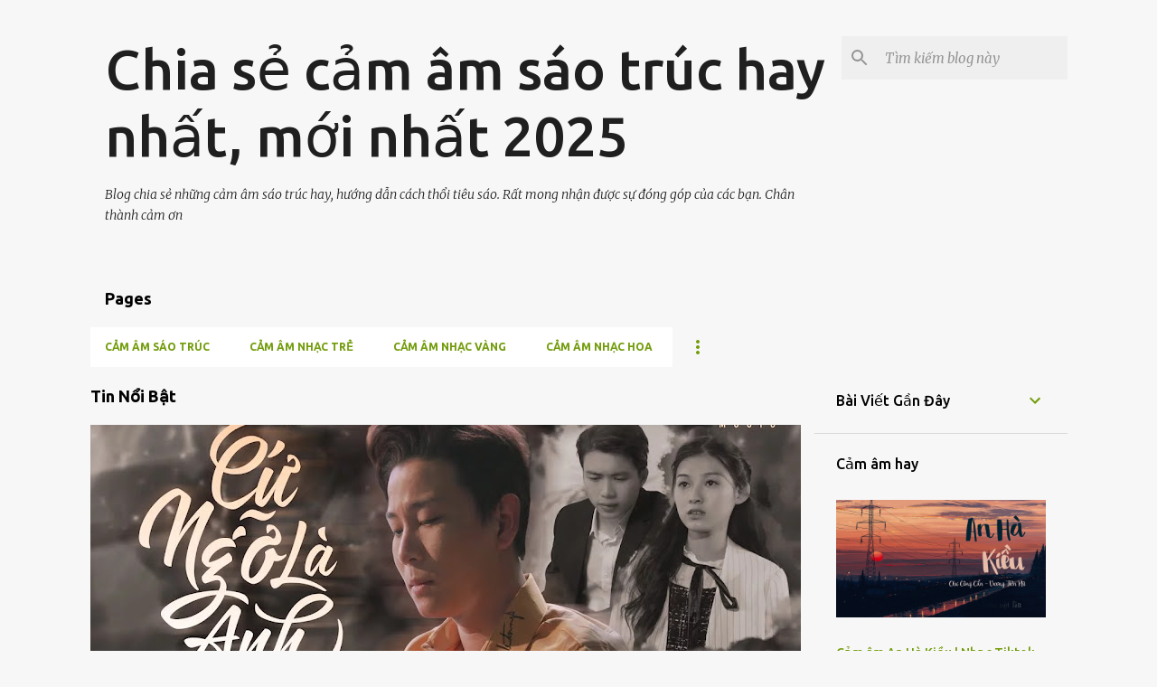

--- FILE ---
content_type: text/html; charset=UTF-8
request_url: https://camamtieusaovn.blogspot.com/
body_size: 49447
content:
<!DOCTYPE html>
<html dir='ltr' xmlns='http://www.w3.org/1999/xhtml' xmlns:b='http://www.google.com/2005/gml/b' xmlns:data='http://www.google.com/2005/gml/data' xmlns:expr='http://www.google.com/2005/gml/expr'>
<head>
<!-- Google tag (gtag.js) -->
<script async='async' src='https://www.googletagmanager.com/gtag/js?id=G-VT4EMMPEZ9'></script>
<script>
  window.dataLayer = window.dataLayer || [];
  function gtag(){dataLayer.push(arguments);}
  gtag('js', new Date());

  gtag('config', 'G-VT4EMMPEZ9');
</script>
<meta content='width=device-width, initial-scale=1' name='viewport'/>
<title>Chia sẻ cảm âm sáo trúc hay nhất, mới nhất 2025</title>
<meta content='text/html; charset=UTF-8' http-equiv='Content-Type'/>
<!-- Chrome, Firefox OS and Opera -->
<meta content='#f7f7f7' name='theme-color'/>
<!-- Windows Phone -->
<meta content='#f7f7f7' name='msapplication-navbutton-color'/>
<meta content='blogger' name='generator'/>
<link href='https://camamtieusaovn.blogspot.com/favicon.ico' rel='icon' type='image/x-icon'/>
<link href='https://camamtieusaovn.blogspot.com/' rel='canonical'/>
<link rel="alternate" type="application/atom+xml" title="Chia sẻ cảm âm sáo trúc hay nhất, mới nhất 2025 - Atom" href="https://camamtieusaovn.blogspot.com/feeds/posts/default" />
<link rel="alternate" type="application/rss+xml" title="Chia sẻ cảm âm sáo trúc hay nhất, mới nhất 2025 - RSS" href="https://camamtieusaovn.blogspot.com/feeds/posts/default?alt=rss" />
<link rel="service.post" type="application/atom+xml" title="Chia sẻ cảm âm sáo trúc hay nhất, mới nhất 2025 - Atom" href="https://www.blogger.com/feeds/6446225095903198625/posts/default" />
<link rel="me" href="https://www.blogger.com/profile/06454714959049164166" />
<!--Can't find substitution for tag [blog.ieCssRetrofitLinks]-->
<meta content='Chia sẻ cảm âm sáo trúc những bài hát hay, cảm âm cô gái m52, cảm âm thần thoại, cảm âm tây vương nữ quốc' name='description'/>
<meta content='https://camamtieusaovn.blogspot.com/' property='og:url'/>
<meta content='Chia sẻ cảm âm sáo trúc hay nhất, mới nhất 2025' property='og:title'/>
<meta content='Chia sẻ cảm âm sáo trúc những bài hát hay, cảm âm cô gái m52, cảm âm thần thoại, cảm âm tây vương nữ quốc' property='og:description'/>
<meta content='https://blogger.googleusercontent.com/img/b/R29vZ2xl/AVvXsEh73xkQiWJgq1Z-JfG088NETnhLv03vArcbtiBgQ3byl3nePbRHMdAYYFVI9bXG7Vlgu__u5H1FM23xMi3VUj04_29-HgCAncell80xmW0QsVqIvYqISt6if0Nxhm1pXsJuL_WPyW8D7XdpSRwgQLCd_rFqTmVugyzFZ1Bl-fUa2nU0_l04uI1HhGy42ZMo/w1200-h630-p-k-no-nu/maxresdefault.jpg' property='og:image'/>
<meta content='https://blogger.googleusercontent.com/img/b/R29vZ2xl/AVvXsEj5Tm_V_b72BoEoyWegFdtO742Qj4BKBiZTDjVkcEhmo8_u6W6p-_4Owe_8BtaPa51fGGo12OJqj76sH3KXWUBjycE_PUqq0vHNrpjydHqvyLoeNvKMNVlm4wUN3fEconyD0mzXXc4BsfHLWXaZRYY-UXeYgcPu7G4WlX6fDLygviuNE4E8G3vHbqb1wi4t/w1200-h630-p-k-no-nu/cam-am-waiting-for-you-mono.jpg' property='og:image'/>
<meta content='https://blogger.googleusercontent.com/img/b/R29vZ2xl/AVvXsEgKnl4mLytF3zZIYymWEwvwfXCM0y6-zLLZtW66qMFvvczmMb6iZdwYQc4in7sfx0JEwMi80sawcB-zUqHEalobjRLylXpcbiEBC9lAbt2Wn0o35CyBhXv3xxtXu6oVA2JGktaus-tPP0TrxReJ1xqnz3k3x8hkEqJGsi0Rd4ytL2JRx4TNRIlfrs44wFi7/w1200-h630-p-k-no-nu/cam-am-cuoi-cung-thi-jack.jpg' property='og:image'/>
<meta content='https://blogger.googleusercontent.com/img/b/R29vZ2xl/[base64]/w1200-h630-p-k-no-nu/cam-am-sao-truc-thi-thoi.jpg' property='og:image'/>
<meta content='https://blogger.googleusercontent.com/img/b/R29vZ2xl/AVvXsEg1j622HbSL3XCDVfIOT_NdVoj1uLm344PVOrMyfs9jBNUn6ORB2opT6Bx52z1AtADfjiJRboHrx1KLXUfP9CTgqZo8D4GjCJMQ7BnVejOjEdQP7vMr-Lpxko1CHs_95eSYS6rM8-7XF5QSmBfILzQiQwaqU3bVqRYQJ4cM8Ss1czTWWQaa9jXx8MJ6jiL_/w1200-h630-p-k-no-nu/cam-am-die-with-a-smile.jpg' property='og:image'/>
<meta content='https://blogger.googleusercontent.com/img/b/R29vZ2xl/[base64]/w1200-h630-p-k-no-nu/cam-am-call-of-silence.jpg' property='og:image'/>
<meta content='https://blogger.googleusercontent.com/img/b/R29vZ2xl/AVvXsEjt8SjAl2Tu-reA748enco_XYme-XPkn1DgobbodcTphUM759GwFXaL0-0Zi-s6piCgAq9lIJ7bhY0PfMtWTnudUbiygtRtPLmtMq5yAwTlGrNm1V2h81f7-WlJHFop3mMQrTOxgDZzDqwqLu9yjwODUEuXwMXXjvrjamqty08BRELFyfbWZXDrVBnZ1rfx/w1200-h630-p-k-no-nu/cam-am-sao-truc-manh-ba.jpg' property='og:image'/>
<meta content='https://blogger.googleusercontent.com/img/b/R29vZ2xl/AVvXsEiRCE-RrLLN8qRwpX51DvxRtdpgSHzQSc0seA47f6DmMmH2eqVzYQN_si1PxH8K46AyrdhtywbOROC9DUGtmPkrqLzVnqZPSvq5lZsGi20Z0FEOZFN3HgsH-aoq5n-ycj-kKK1g4EPFVxFpjBHc_Hwn2Gv-tUigK1YugU3VkQiGm2oDkuViIGcU4BUkErz7/w1200-h630-p-k-no-nu/cam-am-luc-da-tien-tung.jpg' property='og:image'/>
<meta content='https://blogger.googleusercontent.com/img/b/R29vZ2xl/AVvXsEgOfeOIm0zevpJETZH2Xr-nakheI9pK01fMGFvBzKF9Z72CuHoicm2LZ8O0qXZw_P76sglGEAMBZH4aKVZt9oDqO5Hbn1hgqPIb8CXrKj_lLOOUbhNX4hP28wRXVafiZ_CRhOdNTzbShFgGx9nPgDZ-xVwechvWWDm590s1t3FT9Skv4dcdqvAVp3QR_N3b/w1200-h630-p-k-no-nu/cam-am-bai-bac-bling-hoa-minzy-xuan-hinh.jpg' property='og:image'/>
<meta content='https://blogger.googleusercontent.com/img/b/R29vZ2xl/AVvXsEgxJcCfeE1Jbd-K43yQA50ywS0lymkmQqJO1ffD2wuIf4CYB7di7whggTP1bMSGs1hram7CyuCYwlM245lIInRms5hQEDIm15lroCTvOKizn5Y8p36lPUuHRP-R98Nt0CSx3DXr2-Lkxeb2aFPF5WMZs6cfVSh9dLN33cNG8tUjNAyu1Z0btF5eDBJ9jfQz/w1200-h630-p-k-no-nu/cam-am-e-la-khong-the.jpg' property='og:image'/>
<meta content='https://blogger.googleusercontent.com/img/b/R29vZ2xl/AVvXsEg6FNSojIoD_aRNLelOz_J5KK0CISW_W1tRReyQbzPBD-g-3o3v4B-u-6o-KWzLXSxYQw-iMsJEHAfdBXX5QH2PTTo7FCMZSTjaJpLz29Wvwqq1fe_q5p2UycTr6Wtw36amiqrY5wKP5je6EzPa_wtAWcxlqwl0fOJnlUbhtAYCYuipnPO5rwtQXboYPSVZ/w1200-h630-p-k-no-nu/cam-am-phep-mau.jpg' property='og:image'/>
<meta content='https://blogger.googleusercontent.com/img/b/R29vZ2xl/AVvXsEiRXmJhaqtt2fZM02sXVwLRo3CIrEsdCSNAC5v9GerE8c8KTz1Js2kIgUfJTyx6lEY968i43osQY9eWZNvAgKaGBeUqRntq3Q39KefT1SanTNKJdbzrt-7BGyAQl2vLDSVesdiB-X-O_HvQvOVSf286cfuujjlVpQYKrOBMHBwPOmRh5VvtitdPZ3Pdif0O/w1200-h630-p-k-no-nu/cam-am-the-gioi-hoan-my-1.jpg' property='og:image'/>
<meta content='https://blogger.googleusercontent.com/img/b/R29vZ2xl/AVvXsEgR4Jz_XT_TQGMcr62Q4EJy8Slh0S_8yQjNCjKc10uQzpcfcbUjymJusTXp7_MxOo5gxVoIMoR-EnpPXbOSCAzA5U1JziQbwg5yM8Az8SmDjaitIdP_zJIG-3Yyh8NLWWmV4qQy3ngDtcK02CwzwhxNSqvE0VFb5lXd7DPR9C1LqyDAa7GerIJ1HLHKKQ3N/w1200-h630-p-k-no-nu/cam-am-shay-nanggg.jpg' property='og:image'/>
<meta content='https://blogger.googleusercontent.com/img/b/R29vZ2xl/AVvXsEhLVgSCpASzTPgZ2pPayP_6GrvZRMo5yk2wG4fbJRvxJECs6Ieuo4SwLnggmjPnzj-uR_Xx-qK72pqWx9tHhNK1qW_eJk5x0Q_acG2hQ6sXm_djFHWsaVv_ipP4V3hjCMguXUJnAjrSkkd1y7GjvmFbYVk8uHn9WV_yi5tuZw0BI2EoXLgTY52xuhm05b-O/w1200-h630-p-k-no-nu/cam-am-dau-co-loi-lam-vu.jpg' property='og:image'/>
<meta content='https://blogger.googleusercontent.com/img/b/R29vZ2xl/AVvXsEj-7E4qw25rxpwk0sqPwCtwzNwK-3gze9ZVwHT4Y1Y_DSHKLmkk62NvF9yJSsorOTor_dzCjYVzYV0ZoKH_ss-ghk6RxYYSD-gFGLM3Qcl6eRoVirk3lye_-ZccWqnJoyl6MgrJkLdIYRhccpbpAjNRLQW_JTBp17Sy50_mVfyMQIeEw-lbctrt5STRMCXF/w1200-h630-p-k-no-nu/cam-am-thuyen-quyen-dieu-kien.jpg' property='og:image'/>
<meta content='https://blogger.googleusercontent.com/img/b/R29vZ2xl/AVvXsEies7gw3UKl6mG_TASCdD9h9jJ3Y8S7BtUWcHlGKoSo5KBOILCVubTXIJu1N6FKxHs5HSqEr-3WGTfFmCcbojZHqB1Yar7PB3QBz8SRd-ynnabTh1uU6AsePXxlmcI5ZEAiTy0ku7CrCjknNisXzecXWTYD7hlGYrk2lKl1J089__Fy_xm8IVIynPB3Hvv9/w1200-h630-p-k-no-nu/cam-am-gio-jank.jpg' property='og:image'/>
<meta content='https://blogger.googleusercontent.com/img/b/R29vZ2xl/AVvXsEjGWD2NUel4dmQ3gV8dbwK3MJQp6SGXF-KUaKcJ64eEpPvf0xrSLeJKqgzvgSu3TApxGNa-WckEMvrzLcHCJORj4gIF149CzfIOJLAr171uUKVVJ-HBnslKBB49KM-tksxzvuuyizI-WTK5LAZ3c5QBKa9B9OMPrknKI81WJfJNDG0JeTNQm4wZCWWbq7RZ/w1200-h630-p-k-no-nu/cam-am-chung-ta-cua-tuong-lai.jpg' property='og:image'/>
<meta content='https://blogger.googleusercontent.com/img/b/R29vZ2xl/AVvXsEgKRM5kwu4jYHFtUdn7u_E1ef_pCnYa5qAK6TgLNxWiLSPPYtUVzus1oOBuGO7dGVrNd0s6uTtPma8MKiO_tNo3q9mBKCgZqwuPY3okizX5WRoXBJz8fqgr80o7nfY2pOH3SX7Zz35iOgE96e_v3v_55PMX-RkGBRViEUmgkbya-FNMmg0xKE1Htv2tkdfb/w1200-h630-p-k-no-nu/cam-am-co-mot-nguoi-van-doi.jpg' property='og:image'/>
<meta content='https://blogger.googleusercontent.com/img/b/R29vZ2xl/AVvXsEhce2Qi4EjOEH8s-3EVWYQ6Bz23L8BppfvrlNPB-LEliwL2SXu0wc-pHzDiz-TyAZqLi8neAiYOhsSvHr5rliWgdVJB9BYF1gkPXYKpTvj5HMx9WIwziJRpqajfesyaWysSNxioqlES9VKu0o8se2GXiThVGvrbetYC9RjXAOr_CDjuOhtmiP7kVJ9nv4ob/w1200-h630-p-k-no-nu/cam-am-thuy-trieu.jpg' property='og:image'/>
<meta content='https://blogger.googleusercontent.com/img/b/R29vZ2xl/AVvXsEi_o_xuyGq1TDYOoaroKwy55QZou63zc8Q_T5CAXetSDTyymtZTvCCdf4xy6pZRUmztT2iKVWyZOiWyQIjvfQfVZ0zaf14TZDtbcheS0dVLcn3OYQSxA6FbekhLuikOOF0uanqmEhVeZArIoOPDEVNUflnVz4cHPUze24StsKGeus77qdZdYz1KkV6KpmGg/w1200-h630-p-k-no-nu/cam-am-hoa-co-lau-phong-max.jpg' property='og:image'/>
<meta content='https://blogger.googleusercontent.com/img/b/R29vZ2xl/AVvXsEgMXmG5Kjb2ggLZEO4-crgGhNDFftnAh1KWG4odPGCM4QnIBZ2_wNQ9zdAKDZyAsfFHgaVMYZX4Z7AEUIrKk4H6VDQ4rcd0cFjdrq08JnXuHALRhHIM0PHZPkKfpROuL5Fniu3CcrlwDVoQjknxZTK0E0Upso9idjDGDdUUrevlf6aG0cFZyufjKM8jMq71/w1200-h630-p-k-no-nu/cam-am-nang-chen-tieu-sau.jpg' property='og:image'/>
<meta content='https://blogger.googleusercontent.com/img/b/R29vZ2xl/AVvXsEgSgRjFg4wzgmWcsaR-BADQW0BFVfb5iZ-AZ7F8osDvAewZ5gblcLkx9PlO2Q71P2txMR58DziXyhiEJI5XgkHnloj85_rmKFE9tWd9tht5I29hLVxBCWTi_EUGvu-09Tmd-8i1_2qMf4IPKs37UajPW8GpAt015W-FU6bPHdqxx82SfOSN3Q3R8LCMz-Gh/w1200-h630-p-k-no-nu/cam-am-co-phong.jpg' property='og:image'/>
<meta content='https://blogger.googleusercontent.com/img/b/R29vZ2xl/AVvXsEg7OwsaxNcQE1yo8aFBxP6j-yzJGMea2TrnMkVa9RMNX4NDjIzK8LQ5hoDrbemTBFOMJZTp5RaHHPzh4JYqbIvm_CjrrEnUVbEVMZStqM87Alr-2pTDxA5n65J3Q1AYX39MVTNjNbQTYwwA0fXF9ZCbtEpdaZrZGjabck5WdOnpGVwL3bEBg-cpFomJsq7c/w1200-h630-p-k-no-nu/cam-am-co-le-ben-nhau-la-sai.jpg' property='og:image'/>
<meta content='https://blogger.googleusercontent.com/img/b/R29vZ2xl/AVvXsEjBvXkT2maIrpSkuFp4NuOC243Ul1XTem1NlBqSMVNEqHfBt49wp8l6u9a_21FBYyfAqRlv_JFxV9c0Cs56YauT-piBmIHEdQJJQXQcQkWEN5FSxtbVOWhcoTatgpsPTvUDh8P-IDr4d2PxeSrfMFujIotQ4Yd1JGTclzq-fRG5bfukU618MXDlHF848lSz/w1200-h630-p-k-no-nu/cam-am-cam-tu-cau.jpg' property='og:image'/>
<meta content='https://blogger.googleusercontent.com/img/b/R29vZ2xl/AVvXsEiPjgzCTw_fGz3PnR02zWXWKfnZ94AXBKfVbHbmkJPJKxqjVdPlawglenhvvVj6lyBzsQLmdFGe7clKbGHXKlgJeymy1c9SjAtzvTz5qUoU8ckjq9rK4j0-nOgsn4EOFsl3zbeJEzzvQw5e2l4fSVX-teMkVr_Nc1KDsdLyipb9vhBXCXN8Rjqg_nW3gF9X/w1200-h630-p-k-no-nu/cam-am-con-mua-tinh-yeu.jpg' property='og:image'/>
<meta content='https://blogger.googleusercontent.com/img/b/R29vZ2xl/AVvXsEhk4xI9-kpLKM-QCfIyGbYKY6ckpFrm9NUQ-owOdSgMAy3FDbzzVUXl0dT1waslX_knKYaZTFyigT1FCBGS0DNmCa0GXQsCQEgOfA31lUNCSz5autJLZ0Xs8QaoYUQ_HoG1OcytOx7B1If9KINEdi1rmxDHRGvXW973FsEFJiywRim9Cifylnn3jI2am0l6/w1200-h630-p-k-no-nu/cam-am-nu-cuoi-18-20.jpg' property='og:image'/>
<meta content='https://blogger.googleusercontent.com/img/b/R29vZ2xl/AVvXsEi4U1wbWF0aKvo1LslcEh_Ii9zXs6US7bPo5nUU_1_bJ7J_LI0qDrADblBF1HFefnKGv9rOum7lVqBsVay2WHJ_KQv3VC9S6Sojoml5I9xyzFYYSeVb0FvDM2_G0YPP1gRsPkzIiwHG_LquLlB8elwtkUrBoigTgfwD_yagkn7gBLxtX8T93-EtksmsJ41A/w1200-h630-p-k-no-nu/cam-am-tinh-ban-dieu-ky.jpg' property='og:image'/>
<meta content='https://blogger.googleusercontent.com/img/b/R29vZ2xl/AVvXsEj921QBqO98EX9EmvVpRAeZDq-8a14isAx5RHhlTkMFUDnAg_5w7YDc7lR4onOf244AqGJz3IOp7Sb02xlfgJwEvRCmYqsFe1ZZiHooX6VUAP6mpbnVDaM80ONmAArjJFJOwi9U3nTwh9-bvZBqsUgxuXRI4OFshMX-_OMKbNv3YzrbrwIB4lziJ9yc7jiu/w1200-h630-p-k-no-nu/cam-am-khat-vong-tuoi-tre.jpg' property='og:image'/>
<meta content='https://blogger.googleusercontent.com/img/b/R29vZ2xl/AVvXsEihDv1C-LIeMzV8Vr6XGeqCFmDASTjFayxnjX3pNWlqiDlG1avcCooYGQWaN6IErHhCjubI8aGCdAnSJYmPsBptku6zmW97YkFzQLmf5KfePQySfXncEkyuMFw0HTaPOYdXnsgTC2qS3Tu-sY34dqY-6CpE4eFCJZmDXSid5CX59GoAYeo0X0HhN8HLbL9y/w1200-h630-p-k-no-nu/cam-am-anh-thoi-nhanh-nhuong.jpg' property='og:image'/>
<style type='text/css'>@font-face{font-family:'Lato';font-style:normal;font-weight:400;font-display:swap;src:url(//fonts.gstatic.com/s/lato/v25/S6uyw4BMUTPHjxAwXiWtFCfQ7A.woff2)format('woff2');unicode-range:U+0100-02BA,U+02BD-02C5,U+02C7-02CC,U+02CE-02D7,U+02DD-02FF,U+0304,U+0308,U+0329,U+1D00-1DBF,U+1E00-1E9F,U+1EF2-1EFF,U+2020,U+20A0-20AB,U+20AD-20C0,U+2113,U+2C60-2C7F,U+A720-A7FF;}@font-face{font-family:'Lato';font-style:normal;font-weight:400;font-display:swap;src:url(//fonts.gstatic.com/s/lato/v25/S6uyw4BMUTPHjx4wXiWtFCc.woff2)format('woff2');unicode-range:U+0000-00FF,U+0131,U+0152-0153,U+02BB-02BC,U+02C6,U+02DA,U+02DC,U+0304,U+0308,U+0329,U+2000-206F,U+20AC,U+2122,U+2191,U+2193,U+2212,U+2215,U+FEFF,U+FFFD;}@font-face{font-family:'Lato';font-style:normal;font-weight:700;font-display:swap;src:url(//fonts.gstatic.com/s/lato/v25/S6u9w4BMUTPHh6UVSwaPGQ3q5d0N7w.woff2)format('woff2');unicode-range:U+0100-02BA,U+02BD-02C5,U+02C7-02CC,U+02CE-02D7,U+02DD-02FF,U+0304,U+0308,U+0329,U+1D00-1DBF,U+1E00-1E9F,U+1EF2-1EFF,U+2020,U+20A0-20AB,U+20AD-20C0,U+2113,U+2C60-2C7F,U+A720-A7FF;}@font-face{font-family:'Lato';font-style:normal;font-weight:700;font-display:swap;src:url(//fonts.gstatic.com/s/lato/v25/S6u9w4BMUTPHh6UVSwiPGQ3q5d0.woff2)format('woff2');unicode-range:U+0000-00FF,U+0131,U+0152-0153,U+02BB-02BC,U+02C6,U+02DA,U+02DC,U+0304,U+0308,U+0329,U+2000-206F,U+20AC,U+2122,U+2191,U+2193,U+2212,U+2215,U+FEFF,U+FFFD;}@font-face{font-family:'Lato';font-style:normal;font-weight:900;font-display:swap;src:url(//fonts.gstatic.com/s/lato/v25/S6u9w4BMUTPHh50XSwaPGQ3q5d0N7w.woff2)format('woff2');unicode-range:U+0100-02BA,U+02BD-02C5,U+02C7-02CC,U+02CE-02D7,U+02DD-02FF,U+0304,U+0308,U+0329,U+1D00-1DBF,U+1E00-1E9F,U+1EF2-1EFF,U+2020,U+20A0-20AB,U+20AD-20C0,U+2113,U+2C60-2C7F,U+A720-A7FF;}@font-face{font-family:'Lato';font-style:normal;font-weight:900;font-display:swap;src:url(//fonts.gstatic.com/s/lato/v25/S6u9w4BMUTPHh50XSwiPGQ3q5d0.woff2)format('woff2');unicode-range:U+0000-00FF,U+0131,U+0152-0153,U+02BB-02BC,U+02C6,U+02DA,U+02DC,U+0304,U+0308,U+0329,U+2000-206F,U+20AC,U+2122,U+2191,U+2193,U+2212,U+2215,U+FEFF,U+FFFD;}@font-face{font-family:'Merriweather';font-style:italic;font-weight:300;font-stretch:100%;font-display:swap;src:url(//fonts.gstatic.com/s/merriweather/v33/u-4c0qyriQwlOrhSvowK_l5-eTxCVx0ZbwLvKH2Gk9hLmp0v5yA-xXPqCzLvF-adrHOg7iDTFw.woff2)format('woff2');unicode-range:U+0460-052F,U+1C80-1C8A,U+20B4,U+2DE0-2DFF,U+A640-A69F,U+FE2E-FE2F;}@font-face{font-family:'Merriweather';font-style:italic;font-weight:300;font-stretch:100%;font-display:swap;src:url(//fonts.gstatic.com/s/merriweather/v33/u-4c0qyriQwlOrhSvowK_l5-eTxCVx0ZbwLvKH2Gk9hLmp0v5yA-xXPqCzLvF--drHOg7iDTFw.woff2)format('woff2');unicode-range:U+0301,U+0400-045F,U+0490-0491,U+04B0-04B1,U+2116;}@font-face{font-family:'Merriweather';font-style:italic;font-weight:300;font-stretch:100%;font-display:swap;src:url(//fonts.gstatic.com/s/merriweather/v33/u-4c0qyriQwlOrhSvowK_l5-eTxCVx0ZbwLvKH2Gk9hLmp0v5yA-xXPqCzLvF-SdrHOg7iDTFw.woff2)format('woff2');unicode-range:U+0102-0103,U+0110-0111,U+0128-0129,U+0168-0169,U+01A0-01A1,U+01AF-01B0,U+0300-0301,U+0303-0304,U+0308-0309,U+0323,U+0329,U+1EA0-1EF9,U+20AB;}@font-face{font-family:'Merriweather';font-style:italic;font-weight:300;font-stretch:100%;font-display:swap;src:url(//fonts.gstatic.com/s/merriweather/v33/u-4c0qyriQwlOrhSvowK_l5-eTxCVx0ZbwLvKH2Gk9hLmp0v5yA-xXPqCzLvF-WdrHOg7iDTFw.woff2)format('woff2');unicode-range:U+0100-02BA,U+02BD-02C5,U+02C7-02CC,U+02CE-02D7,U+02DD-02FF,U+0304,U+0308,U+0329,U+1D00-1DBF,U+1E00-1E9F,U+1EF2-1EFF,U+2020,U+20A0-20AB,U+20AD-20C0,U+2113,U+2C60-2C7F,U+A720-A7FF;}@font-face{font-family:'Merriweather';font-style:italic;font-weight:300;font-stretch:100%;font-display:swap;src:url(//fonts.gstatic.com/s/merriweather/v33/u-4c0qyriQwlOrhSvowK_l5-eTxCVx0ZbwLvKH2Gk9hLmp0v5yA-xXPqCzLvF-udrHOg7iA.woff2)format('woff2');unicode-range:U+0000-00FF,U+0131,U+0152-0153,U+02BB-02BC,U+02C6,U+02DA,U+02DC,U+0304,U+0308,U+0329,U+2000-206F,U+20AC,U+2122,U+2191,U+2193,U+2212,U+2215,U+FEFF,U+FFFD;}@font-face{font-family:'Merriweather';font-style:italic;font-weight:400;font-stretch:100%;font-display:swap;src:url(//fonts.gstatic.com/s/merriweather/v33/u-4c0qyriQwlOrhSvowK_l5-eTxCVx0ZbwLvKH2Gk9hLmp0v5yA-xXPqCzLvF-adrHOg7iDTFw.woff2)format('woff2');unicode-range:U+0460-052F,U+1C80-1C8A,U+20B4,U+2DE0-2DFF,U+A640-A69F,U+FE2E-FE2F;}@font-face{font-family:'Merriweather';font-style:italic;font-weight:400;font-stretch:100%;font-display:swap;src:url(//fonts.gstatic.com/s/merriweather/v33/u-4c0qyriQwlOrhSvowK_l5-eTxCVx0ZbwLvKH2Gk9hLmp0v5yA-xXPqCzLvF--drHOg7iDTFw.woff2)format('woff2');unicode-range:U+0301,U+0400-045F,U+0490-0491,U+04B0-04B1,U+2116;}@font-face{font-family:'Merriweather';font-style:italic;font-weight:400;font-stretch:100%;font-display:swap;src:url(//fonts.gstatic.com/s/merriweather/v33/u-4c0qyriQwlOrhSvowK_l5-eTxCVx0ZbwLvKH2Gk9hLmp0v5yA-xXPqCzLvF-SdrHOg7iDTFw.woff2)format('woff2');unicode-range:U+0102-0103,U+0110-0111,U+0128-0129,U+0168-0169,U+01A0-01A1,U+01AF-01B0,U+0300-0301,U+0303-0304,U+0308-0309,U+0323,U+0329,U+1EA0-1EF9,U+20AB;}@font-face{font-family:'Merriweather';font-style:italic;font-weight:400;font-stretch:100%;font-display:swap;src:url(//fonts.gstatic.com/s/merriweather/v33/u-4c0qyriQwlOrhSvowK_l5-eTxCVx0ZbwLvKH2Gk9hLmp0v5yA-xXPqCzLvF-WdrHOg7iDTFw.woff2)format('woff2');unicode-range:U+0100-02BA,U+02BD-02C5,U+02C7-02CC,U+02CE-02D7,U+02DD-02FF,U+0304,U+0308,U+0329,U+1D00-1DBF,U+1E00-1E9F,U+1EF2-1EFF,U+2020,U+20A0-20AB,U+20AD-20C0,U+2113,U+2C60-2C7F,U+A720-A7FF;}@font-face{font-family:'Merriweather';font-style:italic;font-weight:400;font-stretch:100%;font-display:swap;src:url(//fonts.gstatic.com/s/merriweather/v33/u-4c0qyriQwlOrhSvowK_l5-eTxCVx0ZbwLvKH2Gk9hLmp0v5yA-xXPqCzLvF-udrHOg7iA.woff2)format('woff2');unicode-range:U+0000-00FF,U+0131,U+0152-0153,U+02BB-02BC,U+02C6,U+02DA,U+02DC,U+0304,U+0308,U+0329,U+2000-206F,U+20AC,U+2122,U+2191,U+2193,U+2212,U+2215,U+FEFF,U+FFFD;}@font-face{font-family:'Merriweather';font-style:normal;font-weight:400;font-stretch:100%;font-display:swap;src:url(//fonts.gstatic.com/s/merriweather/v33/u-4e0qyriQwlOrhSvowK_l5UcA6zuSYEqOzpPe3HOZJ5eX1WtLaQwmYiSeqnJ-mXq1Gi3iE.woff2)format('woff2');unicode-range:U+0460-052F,U+1C80-1C8A,U+20B4,U+2DE0-2DFF,U+A640-A69F,U+FE2E-FE2F;}@font-face{font-family:'Merriweather';font-style:normal;font-weight:400;font-stretch:100%;font-display:swap;src:url(//fonts.gstatic.com/s/merriweather/v33/u-4e0qyriQwlOrhSvowK_l5UcA6zuSYEqOzpPe3HOZJ5eX1WtLaQwmYiSequJ-mXq1Gi3iE.woff2)format('woff2');unicode-range:U+0301,U+0400-045F,U+0490-0491,U+04B0-04B1,U+2116;}@font-face{font-family:'Merriweather';font-style:normal;font-weight:400;font-stretch:100%;font-display:swap;src:url(//fonts.gstatic.com/s/merriweather/v33/u-4e0qyriQwlOrhSvowK_l5UcA6zuSYEqOzpPe3HOZJ5eX1WtLaQwmYiSeqlJ-mXq1Gi3iE.woff2)format('woff2');unicode-range:U+0102-0103,U+0110-0111,U+0128-0129,U+0168-0169,U+01A0-01A1,U+01AF-01B0,U+0300-0301,U+0303-0304,U+0308-0309,U+0323,U+0329,U+1EA0-1EF9,U+20AB;}@font-face{font-family:'Merriweather';font-style:normal;font-weight:400;font-stretch:100%;font-display:swap;src:url(//fonts.gstatic.com/s/merriweather/v33/u-4e0qyriQwlOrhSvowK_l5UcA6zuSYEqOzpPe3HOZJ5eX1WtLaQwmYiSeqkJ-mXq1Gi3iE.woff2)format('woff2');unicode-range:U+0100-02BA,U+02BD-02C5,U+02C7-02CC,U+02CE-02D7,U+02DD-02FF,U+0304,U+0308,U+0329,U+1D00-1DBF,U+1E00-1E9F,U+1EF2-1EFF,U+2020,U+20A0-20AB,U+20AD-20C0,U+2113,U+2C60-2C7F,U+A720-A7FF;}@font-face{font-family:'Merriweather';font-style:normal;font-weight:400;font-stretch:100%;font-display:swap;src:url(//fonts.gstatic.com/s/merriweather/v33/u-4e0qyriQwlOrhSvowK_l5UcA6zuSYEqOzpPe3HOZJ5eX1WtLaQwmYiSeqqJ-mXq1Gi.woff2)format('woff2');unicode-range:U+0000-00FF,U+0131,U+0152-0153,U+02BB-02BC,U+02C6,U+02DA,U+02DC,U+0304,U+0308,U+0329,U+2000-206F,U+20AC,U+2122,U+2191,U+2193,U+2212,U+2215,U+FEFF,U+FFFD;}@font-face{font-family:'Merriweather';font-style:normal;font-weight:700;font-stretch:100%;font-display:swap;src:url(//fonts.gstatic.com/s/merriweather/v33/u-4e0qyriQwlOrhSvowK_l5UcA6zuSYEqOzpPe3HOZJ5eX1WtLaQwmYiSeqnJ-mXq1Gi3iE.woff2)format('woff2');unicode-range:U+0460-052F,U+1C80-1C8A,U+20B4,U+2DE0-2DFF,U+A640-A69F,U+FE2E-FE2F;}@font-face{font-family:'Merriweather';font-style:normal;font-weight:700;font-stretch:100%;font-display:swap;src:url(//fonts.gstatic.com/s/merriweather/v33/u-4e0qyriQwlOrhSvowK_l5UcA6zuSYEqOzpPe3HOZJ5eX1WtLaQwmYiSequJ-mXq1Gi3iE.woff2)format('woff2');unicode-range:U+0301,U+0400-045F,U+0490-0491,U+04B0-04B1,U+2116;}@font-face{font-family:'Merriweather';font-style:normal;font-weight:700;font-stretch:100%;font-display:swap;src:url(//fonts.gstatic.com/s/merriweather/v33/u-4e0qyriQwlOrhSvowK_l5UcA6zuSYEqOzpPe3HOZJ5eX1WtLaQwmYiSeqlJ-mXq1Gi3iE.woff2)format('woff2');unicode-range:U+0102-0103,U+0110-0111,U+0128-0129,U+0168-0169,U+01A0-01A1,U+01AF-01B0,U+0300-0301,U+0303-0304,U+0308-0309,U+0323,U+0329,U+1EA0-1EF9,U+20AB;}@font-face{font-family:'Merriweather';font-style:normal;font-weight:700;font-stretch:100%;font-display:swap;src:url(//fonts.gstatic.com/s/merriweather/v33/u-4e0qyriQwlOrhSvowK_l5UcA6zuSYEqOzpPe3HOZJ5eX1WtLaQwmYiSeqkJ-mXq1Gi3iE.woff2)format('woff2');unicode-range:U+0100-02BA,U+02BD-02C5,U+02C7-02CC,U+02CE-02D7,U+02DD-02FF,U+0304,U+0308,U+0329,U+1D00-1DBF,U+1E00-1E9F,U+1EF2-1EFF,U+2020,U+20A0-20AB,U+20AD-20C0,U+2113,U+2C60-2C7F,U+A720-A7FF;}@font-face{font-family:'Merriweather';font-style:normal;font-weight:700;font-stretch:100%;font-display:swap;src:url(//fonts.gstatic.com/s/merriweather/v33/u-4e0qyriQwlOrhSvowK_l5UcA6zuSYEqOzpPe3HOZJ5eX1WtLaQwmYiSeqqJ-mXq1Gi.woff2)format('woff2');unicode-range:U+0000-00FF,U+0131,U+0152-0153,U+02BB-02BC,U+02C6,U+02DA,U+02DC,U+0304,U+0308,U+0329,U+2000-206F,U+20AC,U+2122,U+2191,U+2193,U+2212,U+2215,U+FEFF,U+FFFD;}@font-face{font-family:'Merriweather';font-style:normal;font-weight:900;font-stretch:100%;font-display:swap;src:url(//fonts.gstatic.com/s/merriweather/v33/u-4e0qyriQwlOrhSvowK_l5UcA6zuSYEqOzpPe3HOZJ5eX1WtLaQwmYiSeqnJ-mXq1Gi3iE.woff2)format('woff2');unicode-range:U+0460-052F,U+1C80-1C8A,U+20B4,U+2DE0-2DFF,U+A640-A69F,U+FE2E-FE2F;}@font-face{font-family:'Merriweather';font-style:normal;font-weight:900;font-stretch:100%;font-display:swap;src:url(//fonts.gstatic.com/s/merriweather/v33/u-4e0qyriQwlOrhSvowK_l5UcA6zuSYEqOzpPe3HOZJ5eX1WtLaQwmYiSequJ-mXq1Gi3iE.woff2)format('woff2');unicode-range:U+0301,U+0400-045F,U+0490-0491,U+04B0-04B1,U+2116;}@font-face{font-family:'Merriweather';font-style:normal;font-weight:900;font-stretch:100%;font-display:swap;src:url(//fonts.gstatic.com/s/merriweather/v33/u-4e0qyriQwlOrhSvowK_l5UcA6zuSYEqOzpPe3HOZJ5eX1WtLaQwmYiSeqlJ-mXq1Gi3iE.woff2)format('woff2');unicode-range:U+0102-0103,U+0110-0111,U+0128-0129,U+0168-0169,U+01A0-01A1,U+01AF-01B0,U+0300-0301,U+0303-0304,U+0308-0309,U+0323,U+0329,U+1EA0-1EF9,U+20AB;}@font-face{font-family:'Merriweather';font-style:normal;font-weight:900;font-stretch:100%;font-display:swap;src:url(//fonts.gstatic.com/s/merriweather/v33/u-4e0qyriQwlOrhSvowK_l5UcA6zuSYEqOzpPe3HOZJ5eX1WtLaQwmYiSeqkJ-mXq1Gi3iE.woff2)format('woff2');unicode-range:U+0100-02BA,U+02BD-02C5,U+02C7-02CC,U+02CE-02D7,U+02DD-02FF,U+0304,U+0308,U+0329,U+1D00-1DBF,U+1E00-1E9F,U+1EF2-1EFF,U+2020,U+20A0-20AB,U+20AD-20C0,U+2113,U+2C60-2C7F,U+A720-A7FF;}@font-face{font-family:'Merriweather';font-style:normal;font-weight:900;font-stretch:100%;font-display:swap;src:url(//fonts.gstatic.com/s/merriweather/v33/u-4e0qyriQwlOrhSvowK_l5UcA6zuSYEqOzpPe3HOZJ5eX1WtLaQwmYiSeqqJ-mXq1Gi.woff2)format('woff2');unicode-range:U+0000-00FF,U+0131,U+0152-0153,U+02BB-02BC,U+02C6,U+02DA,U+02DC,U+0304,U+0308,U+0329,U+2000-206F,U+20AC,U+2122,U+2191,U+2193,U+2212,U+2215,U+FEFF,U+FFFD;}@font-face{font-family:'Ubuntu';font-style:normal;font-weight:400;font-display:swap;src:url(//fonts.gstatic.com/s/ubuntu/v21/4iCs6KVjbNBYlgoKcg72nU6AF7xm.woff2)format('woff2');unicode-range:U+0460-052F,U+1C80-1C8A,U+20B4,U+2DE0-2DFF,U+A640-A69F,U+FE2E-FE2F;}@font-face{font-family:'Ubuntu';font-style:normal;font-weight:400;font-display:swap;src:url(//fonts.gstatic.com/s/ubuntu/v21/4iCs6KVjbNBYlgoKew72nU6AF7xm.woff2)format('woff2');unicode-range:U+0301,U+0400-045F,U+0490-0491,U+04B0-04B1,U+2116;}@font-face{font-family:'Ubuntu';font-style:normal;font-weight:400;font-display:swap;src:url(//fonts.gstatic.com/s/ubuntu/v21/4iCs6KVjbNBYlgoKcw72nU6AF7xm.woff2)format('woff2');unicode-range:U+1F00-1FFF;}@font-face{font-family:'Ubuntu';font-style:normal;font-weight:400;font-display:swap;src:url(//fonts.gstatic.com/s/ubuntu/v21/4iCs6KVjbNBYlgoKfA72nU6AF7xm.woff2)format('woff2');unicode-range:U+0370-0377,U+037A-037F,U+0384-038A,U+038C,U+038E-03A1,U+03A3-03FF;}@font-face{font-family:'Ubuntu';font-style:normal;font-weight:400;font-display:swap;src:url(//fonts.gstatic.com/s/ubuntu/v21/4iCs6KVjbNBYlgoKcQ72nU6AF7xm.woff2)format('woff2');unicode-range:U+0100-02BA,U+02BD-02C5,U+02C7-02CC,U+02CE-02D7,U+02DD-02FF,U+0304,U+0308,U+0329,U+1D00-1DBF,U+1E00-1E9F,U+1EF2-1EFF,U+2020,U+20A0-20AB,U+20AD-20C0,U+2113,U+2C60-2C7F,U+A720-A7FF;}@font-face{font-family:'Ubuntu';font-style:normal;font-weight:400;font-display:swap;src:url(//fonts.gstatic.com/s/ubuntu/v21/4iCs6KVjbNBYlgoKfw72nU6AFw.woff2)format('woff2');unicode-range:U+0000-00FF,U+0131,U+0152-0153,U+02BB-02BC,U+02C6,U+02DA,U+02DC,U+0304,U+0308,U+0329,U+2000-206F,U+20AC,U+2122,U+2191,U+2193,U+2212,U+2215,U+FEFF,U+FFFD;}@font-face{font-family:'Ubuntu';font-style:normal;font-weight:500;font-display:swap;src:url(//fonts.gstatic.com/s/ubuntu/v21/4iCv6KVjbNBYlgoCjC3jvWyNPYZvg7UI.woff2)format('woff2');unicode-range:U+0460-052F,U+1C80-1C8A,U+20B4,U+2DE0-2DFF,U+A640-A69F,U+FE2E-FE2F;}@font-face{font-family:'Ubuntu';font-style:normal;font-weight:500;font-display:swap;src:url(//fonts.gstatic.com/s/ubuntu/v21/4iCv6KVjbNBYlgoCjC3jtGyNPYZvg7UI.woff2)format('woff2');unicode-range:U+0301,U+0400-045F,U+0490-0491,U+04B0-04B1,U+2116;}@font-face{font-family:'Ubuntu';font-style:normal;font-weight:500;font-display:swap;src:url(//fonts.gstatic.com/s/ubuntu/v21/4iCv6KVjbNBYlgoCjC3jvGyNPYZvg7UI.woff2)format('woff2');unicode-range:U+1F00-1FFF;}@font-face{font-family:'Ubuntu';font-style:normal;font-weight:500;font-display:swap;src:url(//fonts.gstatic.com/s/ubuntu/v21/4iCv6KVjbNBYlgoCjC3js2yNPYZvg7UI.woff2)format('woff2');unicode-range:U+0370-0377,U+037A-037F,U+0384-038A,U+038C,U+038E-03A1,U+03A3-03FF;}@font-face{font-family:'Ubuntu';font-style:normal;font-weight:500;font-display:swap;src:url(//fonts.gstatic.com/s/ubuntu/v21/4iCv6KVjbNBYlgoCjC3jvmyNPYZvg7UI.woff2)format('woff2');unicode-range:U+0100-02BA,U+02BD-02C5,U+02C7-02CC,U+02CE-02D7,U+02DD-02FF,U+0304,U+0308,U+0329,U+1D00-1DBF,U+1E00-1E9F,U+1EF2-1EFF,U+2020,U+20A0-20AB,U+20AD-20C0,U+2113,U+2C60-2C7F,U+A720-A7FF;}@font-face{font-family:'Ubuntu';font-style:normal;font-weight:500;font-display:swap;src:url(//fonts.gstatic.com/s/ubuntu/v21/4iCv6KVjbNBYlgoCjC3jsGyNPYZvgw.woff2)format('woff2');unicode-range:U+0000-00FF,U+0131,U+0152-0153,U+02BB-02BC,U+02C6,U+02DA,U+02DC,U+0304,U+0308,U+0329,U+2000-206F,U+20AC,U+2122,U+2191,U+2193,U+2212,U+2215,U+FEFF,U+FFFD;}@font-face{font-family:'Ubuntu';font-style:normal;font-weight:700;font-display:swap;src:url(//fonts.gstatic.com/s/ubuntu/v21/4iCv6KVjbNBYlgoCxCvjvWyNPYZvg7UI.woff2)format('woff2');unicode-range:U+0460-052F,U+1C80-1C8A,U+20B4,U+2DE0-2DFF,U+A640-A69F,U+FE2E-FE2F;}@font-face{font-family:'Ubuntu';font-style:normal;font-weight:700;font-display:swap;src:url(//fonts.gstatic.com/s/ubuntu/v21/4iCv6KVjbNBYlgoCxCvjtGyNPYZvg7UI.woff2)format('woff2');unicode-range:U+0301,U+0400-045F,U+0490-0491,U+04B0-04B1,U+2116;}@font-face{font-family:'Ubuntu';font-style:normal;font-weight:700;font-display:swap;src:url(//fonts.gstatic.com/s/ubuntu/v21/4iCv6KVjbNBYlgoCxCvjvGyNPYZvg7UI.woff2)format('woff2');unicode-range:U+1F00-1FFF;}@font-face{font-family:'Ubuntu';font-style:normal;font-weight:700;font-display:swap;src:url(//fonts.gstatic.com/s/ubuntu/v21/4iCv6KVjbNBYlgoCxCvjs2yNPYZvg7UI.woff2)format('woff2');unicode-range:U+0370-0377,U+037A-037F,U+0384-038A,U+038C,U+038E-03A1,U+03A3-03FF;}@font-face{font-family:'Ubuntu';font-style:normal;font-weight:700;font-display:swap;src:url(//fonts.gstatic.com/s/ubuntu/v21/4iCv6KVjbNBYlgoCxCvjvmyNPYZvg7UI.woff2)format('woff2');unicode-range:U+0100-02BA,U+02BD-02C5,U+02C7-02CC,U+02CE-02D7,U+02DD-02FF,U+0304,U+0308,U+0329,U+1D00-1DBF,U+1E00-1E9F,U+1EF2-1EFF,U+2020,U+20A0-20AB,U+20AD-20C0,U+2113,U+2C60-2C7F,U+A720-A7FF;}@font-face{font-family:'Ubuntu';font-style:normal;font-weight:700;font-display:swap;src:url(//fonts.gstatic.com/s/ubuntu/v21/4iCv6KVjbNBYlgoCxCvjsGyNPYZvgw.woff2)format('woff2');unicode-range:U+0000-00FF,U+0131,U+0152-0153,U+02BB-02BC,U+02C6,U+02DA,U+02DC,U+0304,U+0308,U+0329,U+2000-206F,U+20AC,U+2122,U+2191,U+2193,U+2212,U+2215,U+FEFF,U+FFFD;}</style>
<style id='page-skin-1' type='text/css'><!--
/*! normalize.css v3.0.1 | MIT License | git.io/normalize */html{font-family:sans-serif;-ms-text-size-adjust:100%;-webkit-text-size-adjust:100%}body{margin:0}article,aside,details,figcaption,figure,footer,header,hgroup,main,nav,section,summary{display:block}audio,canvas,progress,video{display:inline-block;vertical-align:baseline}audio:not([controls]){display:none;height:0}[hidden],template{display:none}a{background:transparent}a:active,a:hover{outline:0}abbr[title]{border-bottom:1px dotted}b,strong{font-weight:bold}dfn{font-style:italic}h1{font-size:2em;margin:.67em 0}mark{background:#ff0;color:#000}small{font-size:80%}sub,sup{font-size:75%;line-height:0;position:relative;vertical-align:baseline}sup{top:-0.5em}sub{bottom:-0.25em}img{border:0}svg:not(:root){overflow:hidden}figure{margin:1em 40px}hr{-moz-box-sizing:content-box;box-sizing:content-box;height:0}pre{overflow:auto}code,kbd,pre,samp{font-family:monospace,monospace;font-size:1em}button,input,optgroup,select,textarea{color:inherit;font:inherit;margin:0}button{overflow:visible}button,select{text-transform:none}button,html input[type="button"],input[type="reset"],input[type="submit"]{-webkit-appearance:button;cursor:pointer}button[disabled],html input[disabled]{cursor:default}button::-moz-focus-inner,input::-moz-focus-inner{border:0;padding:0}input{line-height:normal}input[type="checkbox"],input[type="radio"]{box-sizing:border-box;padding:0}input[type="number"]::-webkit-inner-spin-button,input[type="number"]::-webkit-outer-spin-button{height:auto}input[type="search"]{-webkit-appearance:textfield;-moz-box-sizing:content-box;-webkit-box-sizing:content-box;box-sizing:content-box}input[type="search"]::-webkit-search-cancel-button,input[type="search"]::-webkit-search-decoration{-webkit-appearance:none}fieldset{border:1px solid #c0c0c0;margin:0 2px;padding:.35em .625em .75em}legend{border:0;padding:0}textarea{overflow:auto}optgroup{font-weight:bold}table{border-collapse:collapse;border-spacing:0}td,th{padding:0}
/*!************************************************
* Blogger Template Style
* Name: Emporio
**************************************************/
body{
overflow-wrap:break-word;
word-break:break-word;
word-wrap:break-word
}
.hidden{
display:none
}
.invisible{
visibility:hidden
}
.container::after,.float-container::after{
clear:both;
content:'';
display:table
}
.clearboth{
clear:both
}
#comments .comment .comment-actions,.subscribe-popup .FollowByEmail .follow-by-email-submit{
background:0 0;
border:0;
box-shadow:none;
color:#729c0b;
cursor:pointer;
font-size:14px;
font-weight:700;
outline:0;
text-decoration:none;
text-transform:uppercase;
width:auto
}
.dim-overlay{
background-color:rgba(0,0,0,.54);
height:100vh;
left:0;
position:fixed;
top:0;
width:100%
}
#sharing-dim-overlay{
background-color:transparent
}
input::-ms-clear{
display:none
}
.blogger-logo,.svg-icon-24.blogger-logo{
fill:#ff9800;
opacity:1
}
.skip-navigation{
background-color:#fff;
box-sizing:border-box;
color:#000;
display:block;
height:0;
left:0;
line-height:50px;
overflow:hidden;
padding-top:0;
position:fixed;
text-align:center;
top:0;
-webkit-transition:box-shadow .3s,height .3s,padding-top .3s;
transition:box-shadow .3s,height .3s,padding-top .3s;
width:100%;
z-index:900
}
.skip-navigation:focus{
box-shadow:0 4px 5px 0 rgba(0,0,0,.14),0 1px 10px 0 rgba(0,0,0,.12),0 2px 4px -1px rgba(0,0,0,.2);
height:50px
}
#main{
outline:0
}
.main-heading{
position:absolute;
clip:rect(1px,1px,1px,1px);
padding:0;
border:0;
height:1px;
width:1px;
overflow:hidden
}
.Attribution{
margin-top:1em;
text-align:center
}
.Attribution .blogger img,.Attribution .blogger svg{
vertical-align:bottom
}
.Attribution .blogger img{
margin-right:.5em
}
.Attribution div{
line-height:24px;
margin-top:.5em
}
.Attribution .copyright,.Attribution .image-attribution{
font-size:.7em;
margin-top:1.5em
}
.BLOG_mobile_video_class{
display:none
}
.bg-photo{
background-attachment:scroll!important
}
body .CSS_LIGHTBOX{
z-index:900
}
.extendable .show-less,.extendable .show-more{
border-color:#729c0b;
color:#729c0b;
margin-top:8px
}
.extendable .show-less.hidden,.extendable .show-more.hidden{
display:none
}
.inline-ad{
display:none;
max-width:100%;
overflow:hidden
}
.adsbygoogle{
display:block
}
#cookieChoiceInfo{
bottom:0;
top:auto
}
iframe.b-hbp-video{
border:0
}
.post-body img{
max-width:100%
}
.post-body iframe{
max-width:100%
}
.post-body a[imageanchor="1"]{
display:inline-block
}
.byline{
margin-right:1em
}
.byline:last-child{
margin-right:0
}
.link-copied-dialog{
max-width:520px;
outline:0
}
.link-copied-dialog .modal-dialog-buttons{
margin-top:8px
}
.link-copied-dialog .goog-buttonset-default{
background:0 0;
border:0
}
.link-copied-dialog .goog-buttonset-default:focus{
outline:0
}
.paging-control-container{
margin-bottom:16px
}
.paging-control-container .paging-control{
display:inline-block
}
.paging-control-container .comment-range-text::after,.paging-control-container .paging-control{
color:#729c0b
}
.paging-control-container .comment-range-text,.paging-control-container .paging-control{
margin-right:8px
}
.paging-control-container .comment-range-text::after,.paging-control-container .paging-control::after{
content:'\00B7';
cursor:default;
padding-left:8px;
pointer-events:none
}
.paging-control-container .comment-range-text:last-child::after,.paging-control-container .paging-control:last-child::after{
content:none
}
.byline.reactions iframe{
height:20px
}
.b-notification{
color:#000;
background-color:#fff;
border-bottom:solid 1px #000;
box-sizing:border-box;
padding:16px 32px;
text-align:center
}
.b-notification.visible{
-webkit-transition:margin-top .3s cubic-bezier(.4,0,.2,1);
transition:margin-top .3s cubic-bezier(.4,0,.2,1)
}
.b-notification.invisible{
position:absolute
}
.b-notification-close{
position:absolute;
right:8px;
top:8px
}
.no-posts-message{
line-height:40px;
text-align:center
}
@media screen and (max-width:745px){
body.item-view .post-body a[imageanchor="1"][style*="float: left;"],body.item-view .post-body a[imageanchor="1"][style*="float: right;"]{
float:none!important;
clear:none!important
}
body.item-view .post-body a[imageanchor="1"] img{
display:block;
height:auto;
margin:0 auto
}
body.item-view .post-body>.separator:first-child>a[imageanchor="1"]:first-child{
margin-top:20px
}
.post-body a[imageanchor]{
display:block
}
body.item-view .post-body a[imageanchor="1"]{
margin-left:0!important;
margin-right:0!important
}
body.item-view .post-body a[imageanchor="1"]+a[imageanchor="1"]{
margin-top:16px
}
}
.item-control{
display:none
}
#comments{
border-top:1px dashed rgba(0,0,0,.54);
margin-top:20px;
padding:20px
}
#comments .comment-thread ol{
margin:0;
padding-left:0;
padding-left:0
}
#comments .comment .comment-replybox-single,#comments .comment-thread .comment-replies{
margin-left:60px
}
#comments .comment-thread .thread-count{
display:none
}
#comments .comment{
list-style-type:none;
padding:0 0 30px;
position:relative
}
#comments .comment .comment{
padding-bottom:8px
}
.comment .avatar-image-container{
position:absolute
}
.comment .avatar-image-container img{
border-radius:50%
}
.avatar-image-container svg,.comment .avatar-image-container .avatar-icon{
border-radius:50%;
border:solid 1px #729c0b;
box-sizing:border-box;
fill:#729c0b;
height:35px;
margin:0;
padding:7px;
width:35px
}
.comment .comment-block{
margin-top:10px;
margin-left:60px;
padding-bottom:0
}
#comments .comment-author-header-wrapper{
margin-left:40px
}
#comments .comment .thread-expanded .comment-block{
padding-bottom:20px
}
#comments .comment .comment-header .user,#comments .comment .comment-header .user a{
color:#212121;
font-style:normal;
font-weight:700
}
#comments .comment .comment-actions{
bottom:0;
margin-bottom:15px;
position:absolute
}
#comments .comment .comment-actions>*{
margin-right:8px
}
#comments .comment .comment-header .datetime{
bottom:0;
color:rgba(33,33,33,.54);
display:inline-block;
font-size:13px;
font-style:italic;
margin-left:8px
}
#comments .comment .comment-footer .comment-timestamp a,#comments .comment .comment-header .datetime a{
color:rgba(33,33,33,.54)
}
#comments .comment .comment-content,.comment .comment-body{
margin-top:12px;
word-break:break-word
}
.comment-body{
margin-bottom:12px
}
#comments.embed[data-num-comments="0"]{
border:0;
margin-top:0;
padding-top:0
}
#comments.embed[data-num-comments="0"] #comment-post-message,#comments.embed[data-num-comments="0"] div.comment-form>p,#comments.embed[data-num-comments="0"] p.comment-footer{
display:none
}
#comment-editor-src{
display:none
}
.comments .comments-content .loadmore.loaded{
max-height:0;
opacity:0;
overflow:hidden
}
.extendable .remaining-items{
height:0;
overflow:hidden;
-webkit-transition:height .3s cubic-bezier(.4,0,.2,1);
transition:height .3s cubic-bezier(.4,0,.2,1)
}
.extendable .remaining-items.expanded{
height:auto
}
.svg-icon-24,.svg-icon-24-button{
cursor:pointer;
height:24px;
width:24px;
min-width:24px
}
.touch-icon{
margin:-12px;
padding:12px
}
.touch-icon:active,.touch-icon:focus{
background-color:rgba(153,153,153,.4);
border-radius:50%
}
svg:not(:root).touch-icon{
overflow:visible
}
html[dir=rtl] .rtl-reversible-icon{
-webkit-transform:scaleX(-1);
-ms-transform:scaleX(-1);
transform:scaleX(-1)
}
.svg-icon-24-button,.touch-icon-button{
background:0 0;
border:0;
margin:0;
outline:0;
padding:0
}
.touch-icon-button .touch-icon:active,.touch-icon-button .touch-icon:focus{
background-color:transparent
}
.touch-icon-button:active .touch-icon,.touch-icon-button:focus .touch-icon{
background-color:rgba(153,153,153,.4);
border-radius:50%
}
.Profile .default-avatar-wrapper .avatar-icon{
border-radius:50%;
border:solid 1px #729c0b;
box-sizing:border-box;
fill:#729c0b;
margin:0
}
.Profile .individual .default-avatar-wrapper .avatar-icon{
padding:25px
}
.Profile .individual .avatar-icon,.Profile .individual .profile-img{
height:90px;
width:90px
}
.Profile .team .default-avatar-wrapper .avatar-icon{
padding:8px
}
.Profile .team .avatar-icon,.Profile .team .default-avatar-wrapper,.Profile .team .profile-img{
height:40px;
width:40px
}
.snippet-container{
margin:0;
position:relative;
overflow:hidden
}
.snippet-fade{
bottom:0;
box-sizing:border-box;
position:absolute;
width:96px
}
.snippet-fade{
right:0
}
.snippet-fade:after{
content:'\2026'
}
.snippet-fade:after{
float:right
}
.centered-top-container.sticky{
left:0;
position:fixed;
right:0;
top:0;
width:auto;
z-index:8;
-webkit-transition-property:opacity,-webkit-transform;
transition-property:opacity,-webkit-transform;
transition-property:transform,opacity;
transition-property:transform,opacity,-webkit-transform;
-webkit-transition-duration:.2s;
transition-duration:.2s;
-webkit-transition-timing-function:cubic-bezier(.4,0,.2,1);
transition-timing-function:cubic-bezier(.4,0,.2,1)
}
.centered-top-placeholder{
display:none
}
.collapsed-header .centered-top-placeholder{
display:block
}
.centered-top-container .Header .replaced h1,.centered-top-placeholder .Header .replaced h1{
display:none
}
.centered-top-container.sticky .Header .replaced h1{
display:block
}
.centered-top-container.sticky .Header .header-widget{
background:0 0
}
.centered-top-container.sticky .Header .header-image-wrapper{
display:none
}
.centered-top-container img,.centered-top-placeholder img{
max-width:100%
}
.collapsible{
-webkit-transition:height .3s cubic-bezier(.4,0,.2,1);
transition:height .3s cubic-bezier(.4,0,.2,1)
}
.collapsible,.collapsible>summary{
display:block;
overflow:hidden
}
.collapsible>:not(summary){
display:none
}
.collapsible[open]>:not(summary){
display:block
}
.collapsible:focus,.collapsible>summary:focus{
outline:0
}
.collapsible>summary{
cursor:pointer;
display:block;
padding:0
}
.collapsible:focus>summary,.collapsible>summary:focus{
background-color:transparent
}
.collapsible>summary::-webkit-details-marker{
display:none
}
.collapsible-title{
-webkit-box-align:center;
-webkit-align-items:center;
-ms-flex-align:center;
align-items:center;
display:-webkit-box;
display:-webkit-flex;
display:-ms-flexbox;
display:flex
}
.collapsible-title .title{
-webkit-box-flex:1;
-webkit-flex:1 1 auto;
-ms-flex:1 1 auto;
flex:1 1 auto;
-webkit-box-ordinal-group:1;
-webkit-order:0;
-ms-flex-order:0;
order:0;
overflow:hidden;
text-overflow:ellipsis;
white-space:nowrap
}
.collapsible-title .chevron-down,.collapsible[open] .collapsible-title .chevron-up{
display:block
}
.collapsible-title .chevron-up,.collapsible[open] .collapsible-title .chevron-down{
display:none
}
.flat-button{
cursor:pointer;
display:inline-block;
font-weight:700;
text-transform:uppercase;
border-radius:2px;
padding:8px;
margin:-8px
}
.flat-icon-button{
background:0 0;
border:0;
margin:0;
outline:0;
padding:0;
margin:-12px;
padding:12px;
cursor:pointer;
box-sizing:content-box;
display:inline-block;
line-height:0
}
.flat-icon-button,.flat-icon-button .splash-wrapper{
border-radius:50%
}
.flat-icon-button .splash.animate{
-webkit-animation-duration:.3s;
animation-duration:.3s
}
body#layout .bg-photo,body#layout .bg-photo-overlay{
display:none
}
body#layout .page_body{
padding:0;
position:relative;
top:0
}
body#layout .page{
display:inline-block;
left:inherit;
position:relative;
vertical-align:top;
width:540px
}
body#layout .centered{
max-width:954px
}
body#layout .navigation{
display:none
}
body#layout .sidebar-container{
display:inline-block;
width:40%
}
body#layout .hamburger-menu,body#layout .search{
display:none
}
.overflowable-container{
max-height:44px;
overflow:hidden;
position:relative
}
.overflow-button{
cursor:pointer
}
#overflowable-dim-overlay{
background:0 0
}
.overflow-popup{
box-shadow:0 2px 2px 0 rgba(0,0,0,.14),0 3px 1px -2px rgba(0,0,0,.2),0 1px 5px 0 rgba(0,0,0,.12);
background-color:#ffffff;
left:0;
max-width:calc(100% - 32px);
position:absolute;
top:0;
visibility:hidden;
z-index:101
}
.overflow-popup ul{
list-style:none
}
.overflow-popup .tabs li,.overflow-popup li{
display:block;
height:auto
}
.overflow-popup .tabs li{
padding-left:0;
padding-right:0
}
.overflow-button.hidden,.overflow-popup .tabs li.hidden,.overflow-popup li.hidden{
display:none
}
.widget.Sharing .sharing-button{
display:none
}
.widget.Sharing .sharing-buttons li{
padding:0
}
.widget.Sharing .sharing-buttons li span{
display:none
}
.post-share-buttons{
position:relative
}
.centered-bottom .share-buttons .svg-icon-24,.share-buttons .svg-icon-24{
fill:#729c0b
}
.sharing-open.touch-icon-button:active .touch-icon,.sharing-open.touch-icon-button:focus .touch-icon{
background-color:transparent
}
.share-buttons{
background-color:#ffffff;
border-radius:2px;
box-shadow:0 2px 2px 0 rgba(0,0,0,.14),0 3px 1px -2px rgba(0,0,0,.2),0 1px 5px 0 rgba(0,0,0,.12);
color:#000000;
list-style:none;
margin:0;
padding:8px 0;
position:absolute;
top:-11px;
min-width:200px;
z-index:101
}
.share-buttons.hidden{
display:none
}
.sharing-button{
background:0 0;
border:0;
margin:0;
outline:0;
padding:0;
cursor:pointer
}
.share-buttons li{
margin:0;
height:48px
}
.share-buttons li:last-child{
margin-bottom:0
}
.share-buttons li .sharing-platform-button{
box-sizing:border-box;
cursor:pointer;
display:block;
height:100%;
margin-bottom:0;
padding:0 16px;
position:relative;
width:100%
}
.share-buttons li .sharing-platform-button:focus,.share-buttons li .sharing-platform-button:hover{
background-color:rgba(128,128,128,.1);
outline:0
}
.share-buttons li svg[class*=" sharing-"],.share-buttons li svg[class^=sharing-]{
position:absolute;
top:10px
}
.share-buttons li span.sharing-platform-button{
position:relative;
top:0
}
.share-buttons li .platform-sharing-text{
display:block;
font-size:16px;
line-height:48px;
white-space:nowrap
}
.share-buttons li .platform-sharing-text{
margin-left:56px
}
.sidebar-container{
background-color:#f7f7f7;
max-width:280px;
overflow-y:auto;
-webkit-transition-property:-webkit-transform;
transition-property:-webkit-transform;
transition-property:transform;
transition-property:transform,-webkit-transform;
-webkit-transition-duration:.3s;
transition-duration:.3s;
-webkit-transition-timing-function:cubic-bezier(0,0,.2,1);
transition-timing-function:cubic-bezier(0,0,.2,1);
width:280px;
z-index:101;
-webkit-overflow-scrolling:touch
}
.sidebar-container .navigation{
line-height:0;
padding:16px
}
.sidebar-container .sidebar-back{
cursor:pointer
}
.sidebar-container .widget{
background:0 0;
margin:0 16px;
padding:16px 0
}
.sidebar-container .widget .title{
color:#000000;
margin:0
}
.sidebar-container .widget ul{
list-style:none;
margin:0;
padding:0
}
.sidebar-container .widget ul ul{
margin-left:1em
}
.sidebar-container .widget li{
font-size:16px;
line-height:normal
}
.sidebar-container .widget+.widget{
border-top:1px solid rgba(0, 0, 0, 0.12)
}
.BlogArchive li{
margin:16px 0
}
.BlogArchive li:last-child{
margin-bottom:0
}
.Label li a{
display:inline-block
}
.BlogArchive .post-count,.Label .label-count{
float:right;
margin-left:.25em
}
.BlogArchive .post-count::before,.Label .label-count::before{
content:'('
}
.BlogArchive .post-count::after,.Label .label-count::after{
content:')'
}
.widget.Translate .skiptranslate>div{
display:block!important
}
.widget.Profile .profile-link{
display:-webkit-box;
display:-webkit-flex;
display:-ms-flexbox;
display:flex
}
.widget.Profile .team-member .default-avatar-wrapper,.widget.Profile .team-member .profile-img{
-webkit-box-flex:0;
-webkit-flex:0 0 auto;
-ms-flex:0 0 auto;
flex:0 0 auto;
margin-right:1em
}
.widget.Profile .individual .profile-link{
-webkit-box-orient:vertical;
-webkit-box-direction:normal;
-webkit-flex-direction:column;
-ms-flex-direction:column;
flex-direction:column
}
.widget.Profile .team .profile-link .profile-name{
-webkit-align-self:center;
-ms-flex-item-align:center;
-ms-grid-row-align:center;
align-self:center;
display:block;
-webkit-box-flex:1;
-webkit-flex:1 1 auto;
-ms-flex:1 1 auto;
flex:1 1 auto
}
.dim-overlay{
background-color:rgba(0,0,0,.54);
z-index:100
}
body.sidebar-visible{
overflow-y:hidden
}
@media screen and (max-width:680px){
.sidebar-container{
bottom:0;
position:fixed;
top:0;
left:auto;
right:0
}
.sidebar-container.sidebar-invisible{
-webkit-transition-timing-function:cubic-bezier(.4,0,.6,1);
transition-timing-function:cubic-bezier(.4,0,.6,1);
-webkit-transform:translateX(100%);
-ms-transform:translateX(100%);
transform:translateX(100%)
}
}
.dialog{
box-shadow:0 2px 2px 0 rgba(0,0,0,.14),0 3px 1px -2px rgba(0,0,0,.2),0 1px 5px 0 rgba(0,0,0,.12);
background:#ffffff;
box-sizing:border-box;
color:#000000;
padding:30px;
position:fixed;
text-align:center;
width:calc(100% - 24px);
z-index:101
}
.dialog input[type=email],.dialog input[type=text]{
background-color:transparent;
border:0;
border-bottom:solid 1px rgba(0,0,0,.12);
color:#000000;
display:block;
font-family:Ubuntu, sans-serif;
font-size:16px;
line-height:24px;
margin:auto;
padding-bottom:7px;
outline:0;
text-align:center;
width:100%
}
.dialog input[type=email]::-webkit-input-placeholder,.dialog input[type=text]::-webkit-input-placeholder{
color:rgba(0,0,0,.5)
}
.dialog input[type=email]::-moz-placeholder,.dialog input[type=text]::-moz-placeholder{
color:rgba(0,0,0,.5)
}
.dialog input[type=email]:-ms-input-placeholder,.dialog input[type=text]:-ms-input-placeholder{
color:rgba(0,0,0,.5)
}
.dialog input[type=email]::placeholder,.dialog input[type=text]::placeholder{
color:rgba(0,0,0,.5)
}
.dialog input[type=email]:focus,.dialog input[type=text]:focus{
border-bottom:solid 2px #729c0b;
padding-bottom:6px
}
.dialog input.no-cursor{
color:transparent;
text-shadow:0 0 0 #000000
}
.dialog input.no-cursor:focus{
outline:0
}
.dialog input.no-cursor:focus{
outline:0
}
.dialog input[type=submit]{
font-family:Ubuntu, sans-serif
}
.dialog .goog-buttonset-default{
color:#729c0b
}
.loading-spinner-large{
-webkit-animation:mspin-rotate 1.568s infinite linear;
animation:mspin-rotate 1.568s infinite linear;
height:48px;
overflow:hidden;
position:absolute;
width:48px;
z-index:200
}
.loading-spinner-large>div{
-webkit-animation:mspin-revrot 5332ms infinite steps(4);
animation:mspin-revrot 5332ms infinite steps(4)
}
.loading-spinner-large>div>div{
-webkit-animation:mspin-singlecolor-large-film 1333ms infinite steps(81);
animation:mspin-singlecolor-large-film 1333ms infinite steps(81);
background-size:100%;
height:48px;
width:3888px
}
.mspin-black-large>div>div,.mspin-grey_54-large>div>div{
background-image:url(https://www.blogblog.com/indie/mspin_black_large.svg)
}
.mspin-white-large>div>div{
background-image:url(https://www.blogblog.com/indie/mspin_white_large.svg)
}
.mspin-grey_54-large{
opacity:.54
}
@-webkit-keyframes mspin-singlecolor-large-film{
from{
-webkit-transform:translateX(0);
transform:translateX(0)
}
to{
-webkit-transform:translateX(-3888px);
transform:translateX(-3888px)
}
}
@keyframes mspin-singlecolor-large-film{
from{
-webkit-transform:translateX(0);
transform:translateX(0)
}
to{
-webkit-transform:translateX(-3888px);
transform:translateX(-3888px)
}
}
@-webkit-keyframes mspin-rotate{
from{
-webkit-transform:rotate(0);
transform:rotate(0)
}
to{
-webkit-transform:rotate(360deg);
transform:rotate(360deg)
}
}
@keyframes mspin-rotate{
from{
-webkit-transform:rotate(0);
transform:rotate(0)
}
to{
-webkit-transform:rotate(360deg);
transform:rotate(360deg)
}
}
@-webkit-keyframes mspin-revrot{
from{
-webkit-transform:rotate(0);
transform:rotate(0)
}
to{
-webkit-transform:rotate(-360deg);
transform:rotate(-360deg)
}
}
@keyframes mspin-revrot{
from{
-webkit-transform:rotate(0);
transform:rotate(0)
}
to{
-webkit-transform:rotate(-360deg);
transform:rotate(-360deg)
}
}
.subscribe-popup{
max-width:364px
}
.subscribe-popup h3{
color:#212121;
font-size:1.8em;
margin-top:0
}
.subscribe-popup .FollowByEmail h3{
display:none
}
.subscribe-popup .FollowByEmail .follow-by-email-submit{
color:#729c0b;
display:inline-block;
margin:0 auto;
margin-top:24px;
width:auto;
white-space:normal
}
.subscribe-popup .FollowByEmail .follow-by-email-submit:disabled{
cursor:default;
opacity:.3
}
@media (max-width:800px){
.blog-name div.widget.Subscribe{
margin-bottom:16px
}
body.item-view .blog-name div.widget.Subscribe{
margin:8px auto 16px auto;
width:100%
}
}
.sidebar-container .svg-icon-24{
fill:#729c0b
}
.centered-top .svg-icon-24{
fill:#729c0b
}
.centered-bottom .svg-icon-24.touch-icon,.centered-bottom a .svg-icon-24,.centered-bottom button .svg-icon-24{
fill:#729c0b
}
.post-wrapper .svg-icon-24.touch-icon,.post-wrapper a .svg-icon-24,.post-wrapper button .svg-icon-24{
fill:#729c0b
}
.centered-bottom .share-buttons .svg-icon-24,.share-buttons .svg-icon-24{
fill:#729c0b
}
.svg-icon-24.hamburger-menu{
fill:#729c0b
}
body#layout .page_body{
padding:0;
position:relative;
top:0
}
body#layout .page{
display:inline-block;
left:inherit;
position:relative;
vertical-align:top;
width:540px
}
body{
background:#f7f7f7 none repeat scroll top left;
background-color:#f7f7f7;
background-size:cover;
color:#000000;
font:400 16px Ubuntu, sans-serif;
margin:0;
min-height:100vh
}
h3,h3.title{
color:#000000
}
.post-wrapper .post-title,.post-wrapper .post-title a,.post-wrapper .post-title a:hover,.post-wrapper .post-title a:visited{
color:#212121
}
a{
color:#729c0b;
font-style:normal;
text-decoration:none
}
a:visited{
color:#729c0b
}
a:hover{
color:#729c0b
}
blockquote{
color:#424242;
font:400 16px Ubuntu, sans-serif;
font-size:x-large;
font-style:italic;
font-weight:300;
text-align:center
}
.dim-overlay{
z-index:100
}
.page{
box-sizing:border-box;
display:-webkit-box;
display:-webkit-flex;
display:-ms-flexbox;
display:flex;
-webkit-box-orient:vertical;
-webkit-box-direction:normal;
-webkit-flex-direction:column;
-ms-flex-direction:column;
flex-direction:column;
min-height:100vh;
padding-bottom:1em
}
.page>*{
-webkit-box-flex:0;
-webkit-flex:0 0 auto;
-ms-flex:0 0 auto;
flex:0 0 auto
}
.page>#footer{
margin-top:auto
}
.bg-photo-container{
overflow:hidden
}
.bg-photo-container,.bg-photo-container .bg-photo{
height:464px;
width:100%
}
.bg-photo-container .bg-photo{
background-position:center;
background-size:cover;
z-index:-1
}
.centered{
margin:0 auto;
position:relative;
width:1482px
}
.centered .main,.centered .main-container{
float:left
}
.centered .main{
padding-bottom:1em
}
.centered .centered-bottom::after{
clear:both;
content:'';
display:table
}
@media (min-width:1626px){
.page_body.has-vertical-ads .centered{
width:1625px
}
}
@media (min-width:1225px) and (max-width:1482px){
.centered{
width:1081px
}
}
@media (min-width:1225px) and (max-width:1625px){
.page_body.has-vertical-ads .centered{
width:1224px
}
}
@media (max-width:1224px){
.centered{
width:680px
}
}
@media (max-width:680px){
.centered{
max-width:600px;
width:100%
}
}
.feed-view .post-wrapper.hero,.main,.main-container,.post-filter-message,.top-nav .section{
width:1187px
}
@media (min-width:1225px) and (max-width:1482px){
.feed-view .post-wrapper.hero,.main,.main-container,.post-filter-message,.top-nav .section{
width:786px
}
}
@media (min-width:1225px) and (max-width:1625px){
.feed-view .page_body.has-vertical-ads .post-wrapper.hero,.page_body.has-vertical-ads .feed-view .post-wrapper.hero,.page_body.has-vertical-ads .main,.page_body.has-vertical-ads .main-container,.page_body.has-vertical-ads .post-filter-message,.page_body.has-vertical-ads .top-nav .section{
width:786px
}
}
@media (max-width:1224px){
.feed-view .post-wrapper.hero,.main,.main-container,.post-filter-message,.top-nav .section{
width:auto
}
}
.widget .title{
font-size:18px;
line-height:28px;
margin:18px 0
}
.extendable .show-less,.extendable .show-more{
color:#729c0b;
font:500 12px Ubuntu, sans-serif;
cursor:pointer;
text-transform:uppercase;
margin:0 -16px;
padding:16px
}
.widget.Profile{
font:400 16px Ubuntu, sans-serif
}
.sidebar-container .widget.Profile{
padding:16px
}
.widget.Profile h2{
display:none
}
.widget.Profile .title{
margin:16px 32px
}
.widget.Profile .profile-img{
border-radius:50%
}
.widget.Profile .individual{
display:-webkit-box;
display:-webkit-flex;
display:-ms-flexbox;
display:flex
}
.widget.Profile .individual .profile-info{
-webkit-align-self:center;
-ms-flex-item-align:center;
-ms-grid-row-align:center;
align-self:center;
margin-left:16px
}
.widget.Profile .profile-datablock{
margin-top:0;
margin-bottom:.75em
}
.widget.Profile .profile-link{
background-image:none!important;
font-family:inherit;
overflow:hidden;
max-width:100%
}
.widget.Profile .individual .profile-link{
margin:0 -10px;
padding:0 10px;
display:block
}
.widget.Profile .individual .profile-data a.profile-link.g-profile,.widget.Profile .team a.profile-link.g-profile .profile-name{
font:500 16px Ubuntu, sans-serif;
color:#000000;
margin-bottom:.75em
}
.widget.Profile .individual .profile-data a.profile-link.g-profile{
line-height:1.25
}
.widget.Profile .individual>a:first-child{
-webkit-flex-shrink:0;
-ms-flex-negative:0;
flex-shrink:0
}
.widget.Profile .profile-textblock{
display:none
}
.widget.Profile dd{
margin:0
}
.widget.Profile ul{
list-style:none;
padding:0
}
.widget.Profile ul li{
margin:10px 0 30px
}
.widget.Profile .team .extendable,.widget.Profile .team .extendable .first-items,.widget.Profile .team .extendable .remaining-items{
margin:0;
padding:0;
max-width:100%
}
.widget.Profile .team-member .profile-name-container{
-webkit-box-flex:0;
-webkit-flex:0 1 auto;
-ms-flex:0 1 auto;
flex:0 1 auto
}
.widget.Profile .team .extendable .show-less,.widget.Profile .team .extendable .show-more{
position:relative;
left:56px
}
#comments a,.post-wrapper a{
color:#729c0b
}
div.widget.Blog .blog-posts .post-outer{
border:0
}
div.widget.Blog .post-outer{
padding-bottom:0
}
.post .thumb{
float:left;
height:20%;
width:20%
}
.no-posts-message,.status-msg-body{
margin:10px 0
}
.blog-pager{
text-align:center
}
.post-title{
margin:0
}
.post-title,.post-title a{
font:500 24px Ubuntu, sans-serif
}
.post-body{
color:#000000;
display:block;
font:400 16px Merriweather, Georgia, serif;
line-height:32px;
margin:0
}
.post-snippet{
color:#000000;
font:400 14px Merriweather, Georgia, serif;
line-height:24px;
margin:8px 0;
max-height:72px
}
.post-snippet .snippet-fade{
background:-webkit-linear-gradient(left,#ffffff 0,#ffffff 20%,rgba(255, 255, 255, 0) 100%);
background:linear-gradient(to left,#ffffff 0,#ffffff 20%,rgba(255, 255, 255, 0) 100%);
color:#000000;
bottom:0;
position:absolute
}
.post-body img{
height:inherit;
max-width:100%
}
.byline,.byline.post-author a,.byline.post-timestamp a{
color:#757575;
font:italic 400 12px Merriweather, Georgia, serif
}
.byline.post-author{
text-transform:lowercase
}
.byline.post-author a{
text-transform:none
}
.item-byline .byline,.post-header .byline{
margin-right:0
}
.post-share-buttons .share-buttons{
background:#ffffff;
color:#000000;
font:400 14px Ubuntu, sans-serif
}
.tr-caption{
color:#424242;
font:400 16px Ubuntu, sans-serif;
font-size:1.1em;
font-style:italic
}
.post-filter-message{
background-color:#729c0b;
box-sizing:border-box;
color:#ffffff;
display:-webkit-box;
display:-webkit-flex;
display:-ms-flexbox;
display:flex;
font:italic 400 18px Merriweather, Georgia, serif;
margin-bottom:16px;
margin-top:32px;
padding:12px 16px
}
.post-filter-message>div:first-child{
-webkit-box-flex:1;
-webkit-flex:1 0 auto;
-ms-flex:1 0 auto;
flex:1 0 auto
}
.post-filter-message a{
color:#729c0b;
font:500 12px Ubuntu, sans-serif;
cursor:pointer;
text-transform:uppercase;
color:#ffffff;
padding-left:30px;
white-space:nowrap
}
.post-filter-message .search-label,.post-filter-message .search-query{
font-style:italic;
quotes:'\201c' '\201d' '\2018' '\2019'
}
.post-filter-message .search-label::before,.post-filter-message .search-query::before{
content:open-quote
}
.post-filter-message .search-label::after,.post-filter-message .search-query::after{
content:close-quote
}
#blog-pager{
margin-top:2em;
margin-bottom:1em
}
#blog-pager a{
color:#729c0b;
font:500 12px Ubuntu, sans-serif;
cursor:pointer;
text-transform:uppercase
}
.Label{
overflow-x:hidden
}
.Label ul{
list-style:none;
padding:0
}
.Label li{
display:inline-block;
overflow:hidden;
max-width:100%;
text-overflow:ellipsis;
white-space:nowrap
}
.Label .first-ten{
margin-top:16px
}
.Label .show-all{
border-color:#729c0b;
color:#729c0b;
cursor:pointer;
display:inline-block;
font-style:normal;
margin-top:8px;
text-transform:uppercase
}
.Label .show-all.hidden{
display:inline-block
}
.Label li a,.Label span.label-size,.byline.post-labels a{
background-color:rgba(114,156,11,.1);
border-radius:2px;
color:#729c0b;
cursor:pointer;
display:inline-block;
font:500 10.5px Ubuntu, sans-serif;
line-height:1.5;
margin:4px 4px 4px 0;
padding:4px 8px;
text-transform:uppercase;
vertical-align:middle
}
body.item-view .byline.post-labels a{
background-color:rgba(114,156,11,.1);
color:#729c0b
}
.FeaturedPost .item-thumbnail img{
max-width:100%
}
.sidebar-container .FeaturedPost .post-title a{
color:#729c0b;
font:500 14px Ubuntu, sans-serif
}
body.item-view .PopularPosts{
display:inline-block;
overflow-y:auto;
vertical-align:top;
width:280px
}
.PopularPosts h3.title{
font:500 16px Ubuntu, sans-serif
}
.PopularPosts .post-title{
margin:0 0 16px
}
.PopularPosts .post-title a{
color:#729c0b;
font:500 14px Ubuntu, sans-serif;
line-height:24px
}
.PopularPosts .item-thumbnail{
clear:both;
height:152px;
overflow-y:hidden;
width:100%
}
.PopularPosts .item-thumbnail img{
padding:0;
width:100%
}
.PopularPosts .popular-posts-snippet{
color:#535353;
font:italic 400 14px Merriweather, Georgia, serif;
line-height:24px;
max-height:calc(24px * 4);
overflow:hidden
}
.PopularPosts .popular-posts-snippet .snippet-fade{
color:#535353
}
.PopularPosts .post{
margin:30px 0;
position:relative
}
.PopularPosts .post+.post{
padding-top:1em
}
.popular-posts-snippet .snippet-fade{
background:-webkit-linear-gradient(left,#f7f7f7 0,#f7f7f7 20%,rgba(247, 247, 247, 0) 100%);
background:linear-gradient(to left,#f7f7f7 0,#f7f7f7 20%,rgba(247, 247, 247, 0) 100%);
right:0;
height:24px;
line-height:24px;
position:absolute;
top:calc(24px * 3);
width:96px
}
.Attribution{
color:#000000
}
.Attribution a,.Attribution a:hover,.Attribution a:visited{
color:#729c0b
}
.Attribution svg{
fill:#757575
}
.inline-ad{
margin-bottom:16px
}
.item-view .inline-ad{
display:block
}
.vertical-ad-container{
float:left;
margin-left:15px;
min-height:1px;
width:128px
}
.item-view .vertical-ad-container{
margin-top:30px
}
.inline-ad-placeholder,.vertical-ad-placeholder{
background:#ffffff;
border:1px solid #000;
opacity:.9;
vertical-align:middle;
text-align:center
}
.inline-ad-placeholder span,.vertical-ad-placeholder span{
margin-top:290px;
display:block;
text-transform:uppercase;
font-weight:700;
color:#212121
}
.vertical-ad-placeholder{
height:600px
}
.vertical-ad-placeholder span{
margin-top:290px;
padding:0 40px
}
.inline-ad-placeholder{
height:90px
}
.inline-ad-placeholder span{
margin-top:35px
}
.centered-top-container.sticky,.sticky .centered-top{
background-color:#efefef
}
.centered-top{
-webkit-box-align:start;
-webkit-align-items:flex-start;
-ms-flex-align:start;
align-items:flex-start;
display:-webkit-box;
display:-webkit-flex;
display:-ms-flexbox;
display:flex;
-webkit-flex-wrap:wrap;
-ms-flex-wrap:wrap;
flex-wrap:wrap;
margin:0 auto;
padding-top:40px;
max-width:1482px
}
.page_body.has-vertical-ads .centered-top{
max-width:1625px
}
.centered-top .blog-name,.centered-top .hamburger-section,.centered-top .search{
margin-left:16px
}
.centered-top .return_link{
-webkit-box-flex:0;
-webkit-flex:0 0 auto;
-ms-flex:0 0 auto;
flex:0 0 auto;
height:24px;
-webkit-box-ordinal-group:1;
-webkit-order:0;
-ms-flex-order:0;
order:0;
width:24px
}
.centered-top .blog-name{
-webkit-box-flex:1;
-webkit-flex:1 1 0;
-ms-flex:1 1 0px;
flex:1 1 0;
-webkit-box-ordinal-group:2;
-webkit-order:1;
-ms-flex-order:1;
order:1
}
.centered-top .search{
-webkit-box-flex:0;
-webkit-flex:0 0 auto;
-ms-flex:0 0 auto;
flex:0 0 auto;
-webkit-box-ordinal-group:3;
-webkit-order:2;
-ms-flex-order:2;
order:2
}
.centered-top .hamburger-section{
display:none;
-webkit-box-flex:0;
-webkit-flex:0 0 auto;
-ms-flex:0 0 auto;
flex:0 0 auto;
-webkit-box-ordinal-group:4;
-webkit-order:3;
-ms-flex-order:3;
order:3
}
.centered-top .subscribe-section-container{
-webkit-box-flex:1;
-webkit-flex:1 0 100%;
-ms-flex:1 0 100%;
flex:1 0 100%;
-webkit-box-ordinal-group:5;
-webkit-order:4;
-ms-flex-order:4;
order:4
}
.centered-top .top-nav{
-webkit-box-flex:1;
-webkit-flex:1 0 100%;
-ms-flex:1 0 100%;
flex:1 0 100%;
margin-top:32px;
-webkit-box-ordinal-group:6;
-webkit-order:5;
-ms-flex-order:5;
order:5
}
.sticky .centered-top{
-webkit-box-align:center;
-webkit-align-items:center;
-ms-flex-align:center;
align-items:center;
box-sizing:border-box;
-webkit-flex-wrap:nowrap;
-ms-flex-wrap:nowrap;
flex-wrap:nowrap;
padding:0 16px
}
.sticky .centered-top .blog-name{
-webkit-box-flex:0;
-webkit-flex:0 1 auto;
-ms-flex:0 1 auto;
flex:0 1 auto;
max-width:none;
min-width:0
}
.sticky .centered-top .subscribe-section-container{
border-left:1px solid rgba(0, 0, 0, 0.3);
-webkit-box-flex:1;
-webkit-flex:1 0 auto;
-ms-flex:1 0 auto;
flex:1 0 auto;
margin:0 16px;
-webkit-box-ordinal-group:3;
-webkit-order:2;
-ms-flex-order:2;
order:2
}
.sticky .centered-top .search{
-webkit-box-flex:1;
-webkit-flex:1 0 auto;
-ms-flex:1 0 auto;
flex:1 0 auto;
-webkit-box-ordinal-group:4;
-webkit-order:3;
-ms-flex-order:3;
order:3
}
.sticky .centered-top .hamburger-section{
-webkit-box-ordinal-group:5;
-webkit-order:4;
-ms-flex-order:4;
order:4
}
.sticky .centered-top .top-nav{
display:none
}
.search{
position:relative;
width:250px
}
.search,.search .search-expand,.search .section{
height:48px
}
.search .search-expand{
background:0 0;
border:0;
margin:0;
outline:0;
padding:0;
display:none;
margin-left:auto
}
.search .search-expand-text{
display:none
}
.search .search-expand .svg-icon-24,.search .search-submit-container .svg-icon-24{
fill:rgba(0, 0, 0, 0.38);
-webkit-transition:.3s fill cubic-bezier(.4,0,.2,1);
transition:.3s fill cubic-bezier(.4,0,.2,1)
}
.search h3{
display:none
}
.search .section{
background-color:rgba(0, 0, 0, 0.03);
box-sizing:border-box;
right:0;
line-height:24px;
overflow-x:hidden;
position:absolute;
top:0;
-webkit-transition-duration:.3s;
transition-duration:.3s;
-webkit-transition-property:background-color,width;
transition-property:background-color,width;
-webkit-transition-timing-function:cubic-bezier(.4,0,.2,1);
transition-timing-function:cubic-bezier(.4,0,.2,1);
width:250px;
z-index:8
}
.search.focused .section{
background-color:rgba(0, 0, 0, 0.03)
}
.search form{
display:-webkit-box;
display:-webkit-flex;
display:-ms-flexbox;
display:flex
}
.search form .search-submit-container{
-webkit-box-align:center;
-webkit-align-items:center;
-ms-flex-align:center;
align-items:center;
display:-webkit-box;
display:-webkit-flex;
display:-ms-flexbox;
display:flex;
-webkit-box-flex:0;
-webkit-flex:0 0 auto;
-ms-flex:0 0 auto;
flex:0 0 auto;
height:48px;
-webkit-box-ordinal-group:1;
-webkit-order:0;
-ms-flex-order:0;
order:0
}
.search form .search-input{
-webkit-box-flex:1;
-webkit-flex:1 1 auto;
-ms-flex:1 1 auto;
flex:1 1 auto;
-webkit-box-ordinal-group:2;
-webkit-order:1;
-ms-flex-order:1;
order:1
}
.search form .search-input input{
box-sizing:border-box;
height:48px;
width:100%
}
.search .search-submit-container input[type=submit]{
display:none
}
.search .search-submit-container .search-icon{
margin:0;
padding:12px 8px
}
.search .search-input input{
background:0 0;
border:0;
color:#1f1f1f;
font:400 16px Merriweather, Georgia, serif;
outline:0;
padding:0 8px
}
.search .search-input input::-webkit-input-placeholder{
color:rgba(0, 0, 0, 0.38);
font:italic 400 15px Merriweather, Georgia, serif;
line-height:48px
}
.search .search-input input::-moz-placeholder{
color:rgba(0, 0, 0, 0.38);
font:italic 400 15px Merriweather, Georgia, serif;
line-height:48px
}
.search .search-input input:-ms-input-placeholder{
color:rgba(0, 0, 0, 0.38);
font:italic 400 15px Merriweather, Georgia, serif;
line-height:48px
}
.search .search-input input::placeholder{
color:rgba(0, 0, 0, 0.38);
font:italic 400 15px Merriweather, Georgia, serif;
line-height:48px
}
.search .dim-overlay{
background-color:transparent
}
.centered-top .Header h1{
box-sizing:border-box;
color:#1f1f1f;
font:500 62px Ubuntu, sans-serif;
margin:0;
padding:0
}
.centered-top .Header h1 a,.centered-top .Header h1 a:hover,.centered-top .Header h1 a:visited{
color:inherit;
font-size:inherit
}
.centered-top .Header p{
color:#1f1f1f;
font:italic 300 14px Merriweather, Georgia, serif;
line-height:1.7;
margin:16px 0;
padding:0
}
.sticky .centered-top .Header h1{
color:#1f1f1f;
font-size:32px;
margin:16px 0;
padding:0;
overflow:hidden;
text-overflow:ellipsis;
white-space:nowrap
}
.sticky .centered-top .Header p{
display:none
}
.subscribe-section-container{
border-left:0;
margin:0
}
.subscribe-section-container .subscribe-button{
background:0 0;
border:0;
margin:0;
outline:0;
padding:0;
color:#729c0b;
cursor:pointer;
display:inline-block;
font:700 12px Ubuntu, sans-serif;
margin:0 auto;
padding:16px;
text-transform:uppercase;
white-space:nowrap
}
.top-nav .PageList h3{
margin-left:16px
}
.top-nav .PageList ul{
list-style:none;
margin:0;
padding:0
}
.top-nav .PageList ul li{
color:#729c0b;
font:500 12px Ubuntu, sans-serif;
cursor:pointer;
text-transform:uppercase;
font:700 12px Ubuntu, sans-serif
}
.top-nav .PageList ul li a{
background-color:#ffffff;
color:#729c0b;
display:block;
height:44px;
line-height:44px;
overflow:hidden;
padding:0 22px;
text-overflow:ellipsis;
vertical-align:middle
}
.top-nav .PageList ul li.selected a{
color:#729c0b
}
.top-nav .PageList ul li:first-child a{
padding-left:16px
}
.top-nav .PageList ul li:last-child a{
padding-right:16px
}
.top-nav .PageList .dim-overlay{
opacity:0
}
.top-nav .overflowable-contents li{
float:left;
max-width:100%
}
.top-nav .overflow-button{
-webkit-box-align:center;
-webkit-align-items:center;
-ms-flex-align:center;
align-items:center;
display:-webkit-box;
display:-webkit-flex;
display:-ms-flexbox;
display:flex;
height:44px;
-webkit-box-flex:0;
-webkit-flex:0 0 auto;
-ms-flex:0 0 auto;
flex:0 0 auto;
padding:0 16px;
position:relative;
-webkit-transition:opacity .3s cubic-bezier(.4,0,.2,1);
transition:opacity .3s cubic-bezier(.4,0,.2,1);
width:24px
}
.top-nav .overflow-button.hidden{
display:none
}
.top-nav .overflow-button svg{
margin-top:0
}
@media (max-width:1224px){
.search{
width:24px
}
.search .search-expand{
display:block;
position:relative;
z-index:8
}
.search .search-expand .search-expand-icon{
fill:transparent
}
.search .section{
background-color:rgba(0, 0, 0, 0);
width:32px;
z-index:7
}
.search.focused .section{
width:250px;
z-index:8
}
.search .search-submit-container .svg-icon-24{
fill:#729c0b
}
.search.focused .search-submit-container .svg-icon-24{
fill:rgba(0, 0, 0, 0.38)
}
.blog-name,.return_link,.subscribe-section-container{
opacity:1;
-webkit-transition:opacity .3s cubic-bezier(.4,0,.2,1);
transition:opacity .3s cubic-bezier(.4,0,.2,1)
}
.centered-top.search-focused .blog-name,.centered-top.search-focused .return_link,.centered-top.search-focused .subscribe-section-container{
opacity:0
}
body.search-view .centered-top.search-focused .blog-name .section,body.search-view .centered-top.search-focused .subscribe-section-container{
display:none
}
}
@media (max-width:745px){
.top-nav .section.no-items#page_list_top{
display:none
}
.centered-top{
padding-top:16px
}
.centered-top .header_container{
margin:0 auto;
max-width:600px
}
.centered-top .hamburger-section{
-webkit-box-align:center;
-webkit-align-items:center;
-ms-flex-align:center;
align-items:center;
display:-webkit-box;
display:-webkit-flex;
display:-ms-flexbox;
display:flex;
height:48px;
margin-right:24px
}
.widget.Header h1{
font:500 36px Ubuntu, sans-serif;
padding:0
}
.top-nav .PageList{
max-width:100%;
overflow-x:auto
}
.centered-top-container.sticky .centered-top{
-webkit-flex-wrap:wrap;
-ms-flex-wrap:wrap;
flex-wrap:wrap
}
.centered-top-container.sticky .blog-name{
-webkit-box-flex:1;
-webkit-flex:1 1 0;
-ms-flex:1 1 0px;
flex:1 1 0
}
.centered-top-container.sticky .search{
-webkit-box-flex:0;
-webkit-flex:0 0 auto;
-ms-flex:0 0 auto;
flex:0 0 auto
}
.centered-top-container.sticky .hamburger-section,.centered-top-container.sticky .search{
margin-bottom:8px;
margin-top:8px
}
.centered-top-container.sticky .subscribe-section-container{
border:0;
-webkit-box-flex:1;
-webkit-flex:1 0 100%;
-ms-flex:1 0 100%;
flex:1 0 100%;
margin:-16px 0 0;
-webkit-box-ordinal-group:6;
-webkit-order:5;
-ms-flex-order:5;
order:5
}
body.item-view .centered-top-container.sticky .subscribe-section-container{
margin-left:24px
}
.centered-top-container.sticky .subscribe-button{
padding:8px 16px 16px;
margin-bottom:0
}
.centered-top-container.sticky .widget.Header h1{
font-size:16px;
margin:0
}
}
body.sidebar-visible .page{
overflow-y:scroll
}
.sidebar-container{
float:left;
margin-left:15px
}
.sidebar-container a{
font:400 14px Merriweather, Georgia, serif;
color:#729c0b
}
.sidebar-container .sidebar-back{
float:right
}
.sidebar-container .navigation{
display:none
}
.sidebar-container .widget{
margin:auto 0;
padding:24px
}
.sidebar-container .widget .title{
font:500 16px Ubuntu, sans-serif
}
@media (min-width:681px) and (max-width:1224px){
.error-view .sidebar-container{
display:none
}
}
@media (max-width:680px){
.sidebar-container{
margin-left:0;
max-width:none;
width:100%
}
.sidebar-container .navigation{
display:block;
padding:24px
}
.sidebar-container .navigation+.sidebar.section{
clear:both
}
.sidebar-container .widget{
padding-left:32px
}
.sidebar-container .widget.Profile{
padding-left:24px
}
}
.post-wrapper{
background-color:#ffffff;
position:relative
}
.feed-view .blog-posts{
margin-right:-15px;
width:calc(100% + 15px)
}
.feed-view .post-wrapper{
border-radius:0px;
float:left;
overflow:hidden;
-webkit-transition:.3s box-shadow cubic-bezier(.4,0,.2,1);
transition:.3s box-shadow cubic-bezier(.4,0,.2,1);
width:385px
}
.feed-view .post-wrapper:hover{
box-shadow:0 4px 5px 0 rgba(0,0,0,.14),0 1px 10px 0 rgba(0,0,0,.12),0 2px 4px -1px rgba(0,0,0,.2)
}
.feed-view .post-wrapper.hero{
background-position:center;
background-size:cover;
position:relative
}
.feed-view .post-wrapper .post,.feed-view .post-wrapper .post .snippet-thumbnail{
background-color:#ffffff;
padding:24px 16px
}
.feed-view .post-wrapper .snippet-thumbnail{
-webkit-transition:.3s opacity cubic-bezier(.4,0,.2,1);
transition:.3s opacity cubic-bezier(.4,0,.2,1)
}
.feed-view .post-wrapper.has-labels.image .snippet-thumbnail-container{
background-color:rgba(0, 0, 0, 1)
}
.feed-view .post-wrapper.has-labels:hover .snippet-thumbnail{
opacity:.7
}
.feed-view .inline-ad,.feed-view .post-wrapper{
margin-bottom:15px;
margin-top:0;
margin-right:15px;
margin-left:0
}
.feed-view .post-wrapper.hero .post-title a{
font-size:20px;
line-height:24px
}
.feed-view .post-wrapper.not-hero .post-title a{
font-size:16px;
line-height:24px
}
.feed-view .post-wrapper .post-title a{
display:block;
margin:-296px -16px;
padding:296px 16px;
position:relative;
text-overflow:ellipsis;
z-index:2
}
.feed-view .post-wrapper .byline,.feed-view .post-wrapper .comment-link{
position:relative;
z-index:3
}
.feed-view .not-hero.post-wrapper.no-image .post-title-container{
position:relative;
top:-90px
}
.feed-view .post-wrapper .post-header{
padding:5px 0
}
.feed-view .byline{
line-height:12px
}
.feed-view .hero .byline{
line-height:15.6px
}
.feed-view .hero .byline,.feed-view .hero .byline.post-author a,.feed-view .hero .byline.post-timestamp a{
font-size:14px
}
.feed-view .post-comment-link{
float:left
}
.feed-view .post-share-buttons{
float:right
}
.feed-view .header-buttons-byline{
margin-top:16px;
height:24px
}
.feed-view .header-buttons-byline .byline{
height:24px
}
.feed-view .post-header-right-buttons .post-comment-link,.feed-view .post-header-right-buttons .post-jump-link{
display:block;
float:left;
margin-left:16px
}
.feed-view .post .num_comments{
display:inline-block;
font:500 24px Ubuntu, sans-serif;
font-size:12px;
margin:-14px 6px 0;
vertical-align:middle
}
.feed-view .post-wrapper .post-jump-link{
float:right
}
.feed-view .post-wrapper .post-footer{
margin-top:15px
}
.feed-view .post-wrapper .snippet-thumbnail,.feed-view .post-wrapper .snippet-thumbnail-container{
height:184px;
overflow-y:hidden
}
.feed-view .post-wrapper .snippet-thumbnail{
display:block;
background-position:center;
background-size:cover;
width:100%
}
.feed-view .post-wrapper.hero .snippet-thumbnail,.feed-view .post-wrapper.hero .snippet-thumbnail-container{
height:272px;
overflow-y:hidden
}
@media (min-width:681px){
.feed-view .post-title a .snippet-container{
height:48px;
max-height:48px
}
.feed-view .post-title a .snippet-fade{
background:-webkit-linear-gradient(left,#ffffff 0,#ffffff 20%,rgba(255, 255, 255, 0) 100%);
background:linear-gradient(to left,#ffffff 0,#ffffff 20%,rgba(255, 255, 255, 0) 100%);
color:transparent;
height:24px;
width:96px
}
.feed-view .hero .post-title-container .post-title a .snippet-container{
height:24px;
max-height:24px
}
.feed-view .hero .post-title a .snippet-fade{
height:24px
}
.feed-view .post-header-left-buttons{
position:relative
}
.feed-view .post-header-left-buttons:hover .touch-icon{
opacity:1
}
.feed-view .hero.post-wrapper.no-image .post-authordate,.feed-view .hero.post-wrapper.no-image .post-title-container{
position:relative;
top:-150px
}
.feed-view .hero.post-wrapper.no-image .post-title-container{
text-align:center
}
.feed-view .hero.post-wrapper.no-image .post-authordate{
-webkit-box-pack:center;
-webkit-justify-content:center;
-ms-flex-pack:center;
justify-content:center
}
.feed-view .labels-outer-container{
margin:0 -4px;
opacity:0;
position:absolute;
top:20px;
-webkit-transition:.2s opacity;
transition:.2s opacity;
width:calc(100% - 2 * 16px)
}
.feed-view .post-wrapper.has-labels:hover .labels-outer-container{
opacity:1
}
.feed-view .labels-container{
max-height:calc(23.75px + 2 * 4px);
overflow:hidden
}
.feed-view .labels-container .labels-more,.feed-view .labels-container .overflow-button-container{
display:inline-block;
float:right
}
.feed-view .labels-items{
padding:0 4px
}
.feed-view .labels-container a{
display:inline-block;
max-width:calc(100% - 16px);
overflow-x:hidden;
text-overflow:ellipsis;
white-space:nowrap;
vertical-align:top
}
.feed-view .labels-more{
min-width:23.75px;
padding:0;
width:23.75px
}
.feed-view .labels-more{
margin-left:8px
}
.feed-view .byline.post-labels{
margin:0
}
.feed-view .byline.post-labels a,.feed-view .labels-more a{
background-color:#ffffff;
color:#729c0b;
box-shadow:0 0 2px 0 rgba(0,0,0,.18);
opacity:.9
}
.feed-view .labels-more a{
border-radius:50%;
display:inline-block;
font:500 10.5px Ubuntu, sans-serif;
line-height:23.75px;
height:23.75px;
padding:0;
text-align:center;
width:23.75px;
max-width:23.75px
}
}
@media (max-width:1224px){
.feed-view .centered{
padding-right:0
}
.feed-view .centered .main-container{
float:none
}
.feed-view .blog-posts{
margin-right:0;
width:auto
}
.feed-view .post-wrapper{
float:none
}
.feed-view .post-wrapper.hero{
width:680px
}
.feed-view .page_body .centered div.widget.FeaturedPost,.feed-view div.widget.Blog{
width:385px
}
.post-filter-message,.top-nav{
margin-top:32px
}
.widget.Header h1{
font:500 36px Ubuntu, sans-serif
}
.post-filter-message{
display:block
}
.post-filter-message a{
display:block;
margin-top:8px;
padding-left:0
}
.feed-view .not-hero .post-title-container .post-title a .snippet-container{
height:auto
}
.feed-view .vertical-ad-container{
display:none
}
.feed-view .blog-posts .inline-ad{
display:block
}
}
@media (max-width:680px){
.feed-view .centered .main{
float:none;
width:100%
}
.feed-view .centered .centered-bottom{
max-width:600px;
width:auto
}
.feed-view .centered-bottom .hero.post-wrapper,.feed-view .centered-bottom .post-wrapper{
max-width:600px;
width:auto
}
.feed-view #header{
width:auto
}
.feed-view .page_body .centered div.widget.FeaturedPost,.feed-view div.widget.Blog{
top:50px;
width:100%;
z-index:6
}
.feed-view .main>.widget .title,.feed-view .post-filter-message{
margin-left:8px;
margin-right:8px
}
.feed-view .hero.post-wrapper{
background-color:#729c0b;
border-radius:0;
height:416px
}
.feed-view .hero.post-wrapper .post{
bottom:0;
box-sizing:border-box;
margin:16px;
position:absolute;
width:calc(100% - 32px)
}
.feed-view .hero.no-image.post-wrapper .post{
box-shadow:0 0 16px rgba(0,0,0,.2);
padding-top:120px;
top:0
}
.feed-view .hero.no-image.post-wrapper .post-footer{
position:absolute;
bottom:16px;
width:calc(100% - 32px)
}
.hero.post-wrapper h3{
white-space:normal
}
.feed-view .post-wrapper h3,.feed-view .post-wrapper:hover h3{
width:auto
}
.feed-view .hero.post-wrapper{
margin:0 0 15px 0
}
.feed-view .inline-ad,.feed-view .post-wrapper{
margin:0 8px 16px
}
.feed-view .post-labels{
display:none
}
.feed-view .post-wrapper .snippet-thumbnail{
background-size:cover;
display:block;
height:184px;
margin:0;
max-height:184px;
width:100%
}
.feed-view .post-wrapper.hero .snippet-thumbnail,.feed-view .post-wrapper.hero .snippet-thumbnail-container{
height:416px;
max-height:416px
}
.feed-view .header-author-byline{
display:none
}
.feed-view .hero .header-author-byline{
display:block
}
}
.item-view .page_body{
padding-top:70px
}
.item-view .centered,.item-view .centered .main,.item-view .centered .main-container,.item-view .page_body.has-vertical-ads .centered,.item-view .page_body.has-vertical-ads .centered .main,.item-view .page_body.has-vertical-ads .centered .main-container{
width:100%
}
.item-view .main-container{
max-width:890px;
margin-right:15px
}
.item-view .centered-bottom{
max-width:1185px;
margin-left:auto;
margin-right:auto;
padding-right:0;
padding-top:0;
width:100%
}
.item-view .page_body.has-vertical-ads .centered-bottom{
max-width:1328px;
width:100%
}
.item-view .bg-photo{
-webkit-filter:blur(12px);
filter:blur(12px);
-webkit-transform:scale(1.05);
-ms-transform:scale(1.05);
transform:scale(1.05)
}
.item-view .bg-photo-container+.centered .centered-bottom{
margin-top:0
}
.item-view .bg-photo-container+.centered .centered-bottom .post-wrapper{
margin-top:-368px
}
.item-view .bg-photo-container+.centered-bottom{
margin-top:0
}
.item-view .inline-ad{
margin-bottom:0;
margin-top:30px;
padding-bottom:16px
}
.item-view .post-wrapper{
border-radius:0px 0px 0 0;
float:none;
height:auto;
margin:0;
padding:32px;
width:auto
}
.item-view .post-outer{
padding:8px
}
.item-view .comments{
border-radius:0 0 0px 0px;
color:#000000;
margin:0 8px 8px
}
.item-view .post-title{
font:500 24px Ubuntu, sans-serif
}
.item-view .post-header{
display:block;
width:auto
}
.item-view .post-share-buttons{
display:block;
margin-bottom:40px;
margin-top:20px
}
.item-view .post-footer{
display:block
}
.item-view .post-footer a{
color:#729c0b;
font:500 12px Ubuntu, sans-serif;
cursor:pointer;
text-transform:uppercase;
color:#729c0b
}
.item-view .post-footer-line{
border:0
}
.item-view .sidebar-container{
box-sizing:border-box;
margin-left:0;
margin-top:15px;
max-width:280px;
padding:0;
width:280px
}
.item-view .sidebar-container .widget{
padding:15px 0
}
@media (max-width:1328px){
.item-view .centered{
width:100%
}
.item-view .centered .centered-bottom{
margin-left:auto;
margin-right:auto;
padding-right:0;
padding-top:0;
width:100%
}
.item-view .centered .main-container{
float:none;
margin:0 auto
}
.item-view div.section.main div.widget.PopularPosts{
margin:0 2.5%;
position:relative;
top:0;
width:95%
}
.item-view .bg-photo-container+.centered .main{
margin-top:0
}
.item-view div.widget.Blog{
margin:auto;
width:100%
}
.item-view .post-share-buttons{
margin-bottom:32px
}
.item-view .sidebar-container{
float:none;
margin:0;
max-height:none;
max-width:none;
padding:0 15px;
position:static;
width:100%
}
.item-view .sidebar-container .section{
margin:15px auto;
max-width:480px
}
.item-view .sidebar-container .section .widget{
position:static;
width:100%
}
.item-view .vertical-ad-container{
display:none
}
.item-view .blog-posts .inline-ad{
display:block
}
}
@media (max-width:745px){
.item-view.has-subscribe .bg-photo-container,.item-view.has-subscribe .centered-bottom{
padding-top:88px
}
.item-view .bg-photo,.item-view .bg-photo-container{
width:auto;
height:296px
}
.item-view .bg-photo-container+.centered .centered-bottom .post-wrapper{
margin-top:-240px
}
.item-view .bg-photo-container+.centered .centered-bottom,.item-view .page_body.has-subscribe .bg-photo-container+.centered .centered-bottom{
margin-top:0
}
.item-view .post-outer{
background:#ffffff
}
.item-view .post-outer .post-wrapper{
padding:16px
}
.item-view .comments{
margin:0
}
}
#comments{
background:#ffffff;
border-top:1px solid rgba(0, 0, 0, 0.12);
margin-top:0;
padding:32px
}
#comments .comment-form .title,#comments h3.title{
position:absolute;
clip:rect(1px,1px,1px,1px);
padding:0;
border:0;
height:1px;
width:1px;
overflow:hidden
}
#comments .comment-form{
border-bottom:1px solid rgba(0, 0, 0, 0.12);
border-top:1px solid rgba(0, 0, 0, 0.12)
}
.item-view #comments .comment-form h4{
position:absolute;
clip:rect(1px,1px,1px,1px);
padding:0;
border:0;
height:1px;
width:1px;
overflow:hidden
}
#comment-holder .continue{
display:none
}

--></style>
<style id='template-skin-1' type='text/css'><!--
body#layout .hidden,
body#layout .invisible {
display: inherit;
}
body#layout .centered-bottom {
position: relative;
}
body#layout .section.featured-post,
body#layout .section.main,
body#layout .section.vertical-ad-container {
float: left;
width: 55%;
}
body#layout .sidebar-container {
display: inline-block;
width: 39%;
}
body#layout .centered-bottom:after {
clear: both;
content: "";
display: table;
}
body#layout .hamburger-menu,
body#layout .search {
display: none;
}
--></style>
<script async='async' crossorigin='anonymous' src='https://pagead2.googlesyndication.com/pagead/js/adsbygoogle.js?client=ca-pub-6827586875427402'></script>
<meta name='google-adsense-platform-account' content='ca-host-pub-1556223355139109'/>
<meta name='google-adsense-platform-domain' content='blogspot.com'/>

</head>
<body class='feed-view version-1-3-0'>
<a class='skip-navigation' href='#main' tabindex='0'>
Chuyển đến nội dung chính
</a>
<div class='page'>
<div class='page_body'>
<div class='centered'>
<div class='centered-top-placeholder'></div>
<header class='centered-top-container' role='banner'>
<div class='centered-top'>
<div class='hamburger-section'>
<svg class='svg-icon-24 touch-icon hamburger-menu'>
<use xlink:href='/responsive/sprite_v1_6.css.svg#ic_menu_black_24dp' xmlns:xlink='http://www.w3.org/1999/xlink'></use>
</svg>
</div>
<div class='blog-name'>
<div class='section' id='header' name='Tiêu đề'><div class='widget Header' data-version='2' id='Header1'>
<div class='header-widget'>
<div>
<h1>
Chia sẻ cảm âm sáo trúc hay nhất, mới nhất 2025
</h1>
</div>
<p>
Blog chia sẻ những cảm âm sáo trúc hay, hướng dẫn cách thổi tiêu sáo. Rất mong nhận được sự đóng góp của các bạn. Chân thành cảm ơn
</p>
</div>
</div></div>
</div>
<div class='search'>
<button aria-label='Tìm kiếm' class='search-expand touch-icon-button'>
<div class='search-expand-text'>Tìm kiếm</div>
<svg class='svg-icon-24 touch-icon search-expand-icon'>
<use xlink:href='/responsive/sprite_v1_6.css.svg#ic_search_black_24dp' xmlns:xlink='http://www.w3.org/1999/xlink'></use>
</svg>
</button>
<div class='section' id='search_top' name='Search (Top)'><div class='widget BlogSearch' data-version='2' id='BlogSearch1'>
<h3 class='title'>
Tìm kiếm Blog này
</h3>
<div class='widget-content' role='search'>
<form action='https://camamtieusaovn.blogspot.com/search' target='_top'>
<div class='search-input'>
<input aria-label='Tìm kiếm blog này' autocomplete='off' name='q' placeholder='Tìm kiếm blog này' value=''/>
</div>
<label class='search-submit-container'>
<input type='submit'/>
<svg class='svg-icon-24 touch-icon search-icon'>
<use xlink:href='/responsive/sprite_v1_6.css.svg#ic_search_black_24dp' xmlns:xlink='http://www.w3.org/1999/xlink'></use>
</svg>
</label>
</form>
</div>
</div></div>
</div>
<nav class='top-nav' role='navigation'>
<div class='section' id='page_list_top' name='Danh sách Trang (Đầu trang)'><div class='widget PageList' data-version='2' id='PageList1'>
<h3 class='title'>
Pages
</h3>
<div class='widget-content'>
<div class='overflowable-container'>
<div class='overflowable-contents'>
<div class='container'>
<ul class='tabs'>
<li class='overflowable-item'>
<a href='https://camamtieusaovn.blogspot.com/search/label/cam-am-sao-truc'>Cảm âm sáo trúc</a>
</li>
<li class='overflowable-item'>
<a href='https://camamtieusaovn.blogspot.com/search/label/cam-am-nhac-tre'>Cảm âm nhạc trẻ</a>
</li>
<li class='overflowable-item'>
<a href='https://camamtieusaovn.blogspot.com/search/label/cam-am-nhac-vang'>Cảm âm nhạc vàng</a>
</li>
<li class='overflowable-item'>
<a href='https://camamtieusaovn.blogspot.com/search/label/cam-am-nhac-hoa'>Cảm âm nhạc hoa</a>
</li>
<li class='overflowable-item'>
<a href='https://camamtieusaovn.blogspot.com/search/label/cam-am-nhac-nuoc-ngoai'>Cảm âm nhạc nước ngoài</a>
</li>
</ul>
</div>
</div>
<div class='overflow-button hidden'>
<svg class='svg-icon-24'>
<use xlink:href='/responsive/sprite_v1_6.css.svg#ic_more_vert_black_24dp' xmlns:xlink='http://www.w3.org/1999/xlink'></use>
</svg>
</div>
</div>
</div>
</div></div>
</nav>
</div>
</header>
<div class='centered-bottom'>
<main class='main-container' id='main' role='main' tabindex='-1'>
<h2 class='main-heading'>Bài đăng</h2>
<div class='featured-post section' id='featured_post' name='Featured Post'><div class='widget FeaturedPost' data-version='2' id='FeaturedPost1'>
<h3 class='title'>
Tin Nổi Bật
</h3>
<div class='widget-content'>
<div role='feed'>
<article class='post' role='article'>
<style>
                  @media (min-width: 746px) { .hero .post-thumb-655146744084957464 {background-image:url(https\:\/\/blogger.googleusercontent.com\/img\/b\/R29vZ2xl\/AVvXsEh73xkQiWJgq1Z-JfG088NETnhLv03vArcbtiBgQ3byl3nePbRHMdAYYFVI9bXG7Vlgu__u5H1FM23xMi3VUj04_29-HgCAncell80xmW0QsVqIvYqISt6if0Nxhm1pXsJuL_WPyW8D7XdpSRwgQLCd_rFqTmVugyzFZ1Bl-fUa2nU0_l04uI1HhGy42ZMo\/w800-h272-p-k-no-nu\/maxresdefault.jpg);} }
                  @media (min-width: 1545px) { .hero .post-thumb-655146744084957464 {background-image:url(https\:\/\/blogger.googleusercontent.com\/img\/b\/R29vZ2xl\/AVvXsEh73xkQiWJgq1Z-JfG088NETnhLv03vArcbtiBgQ3byl3nePbRHMdAYYFVI9bXG7Vlgu__u5H1FM23xMi3VUj04_29-HgCAncell80xmW0QsVqIvYqISt6if0Nxhm1pXsJuL_WPyW8D7XdpSRwgQLCd_rFqTmVugyzFZ1Bl-fUa2nU0_l04uI1HhGy42ZMo\/w1185-h272-p-k-no-nu\/maxresdefault.jpg);} }
                  @media (max-width: 400px) { .hero .post-thumb-655146744084957464 {background-image:url(https\:\/\/blogger.googleusercontent.com\/img\/b\/R29vZ2xl\/AVvXsEh73xkQiWJgq1Z-JfG088NETnhLv03vArcbtiBgQ3byl3nePbRHMdAYYFVI9bXG7Vlgu__u5H1FM23xMi3VUj04_29-HgCAncell80xmW0QsVqIvYqISt6if0Nxhm1pXsJuL_WPyW8D7XdpSRwgQLCd_rFqTmVugyzFZ1Bl-fUa2nU0_l04uI1HhGy42ZMo\/w400-h400-p-k-no-nu\/maxresdefault.jpg); } }
                  @media (min-width: 401px) and (max-width: 745px) { .hero .post-thumb-655146744084957464 {background-image:url(https\:\/\/blogger.googleusercontent.com\/img\/b\/R29vZ2xl\/AVvXsEh73xkQiWJgq1Z-JfG088NETnhLv03vArcbtiBgQ3byl3nePbRHMdAYYFVI9bXG7Vlgu__u5H1FM23xMi3VUj04_29-HgCAncell80xmW0QsVqIvYqISt6if0Nxhm1pXsJuL_WPyW8D7XdpSRwgQLCd_rFqTmVugyzFZ1Bl-fUa2nU0_l04uI1HhGy42ZMo\/w745-h400-p-k-no-nu\/maxresdefault.jpg); } }
                </style>
<div class='post-wrapper hero post-655146744084957464 image has-labels'>
<div class='snippet-thumbnail-container'>
<div class='snippet-thumbnail post-thumb-655146744084957464'></div>
</div>
<div class='slide'>
<div class='post hentry'>
<div class='post-title-container'>
<a name='655146744084957464'></a>
<h3 class='post-title entry-title'>
<a href='https://camamtieusaovn.blogspot.com/2025/11/cam-am-sao-truc-cu-ngo-la-anh.html'>
<div class='snippet-container r-snippet-container'>
<div class='r-snippetized'>
Cảm Âm Sáo Trúc Cứ Ngỡ Là Anh
</div>
<div class='snippet-fade r-snippet-fade hidden'></div>
</div>
</a>
</h3>
</div>
<div class='post-header'>
<div class='post-header-line-1'>
<span class='byline post-timestamp'>
-
<meta content='https://camamtieusaovn.blogspot.com/2025/11/cam-am-sao-truc-cu-ngo-la-anh.html'/>
<a class='timestamp-link' href='https://camamtieusaovn.blogspot.com/2025/11/cam-am-sao-truc-cu-ngo-la-anh.html' rel='bookmark' title='permanent link'>
<time class='published' datetime='2025-11-12T09:26:00+07:00' title='2025-11-12T09:26:00+07:00'>
tháng 11 12, 2025
</time>
</a>
</span>
<div class='labels-outer-container'>
<div class='labels-container overflowable-container overflowable-no-popup'>
<div class='labels-items overflowable-contents byline post-labels'>
<span class='overflowable-item'>
<a href='https://camamtieusaovn.blogspot.com/search/label/cam-am-nhac-tre' rel='tag'>cam-am-nhac-tre</a>
</span>
<span class='overflowable-item'>
<a href='https://camamtieusaovn.blogspot.com/search/label/cam-am-sao-truc' rel='tag'>cam-am-sao-truc</a>
</span>
</div>
<span class='labels-more overflow-button hidden'>
<a href='https://camamtieusaovn.blogspot.com/2025/11/cam-am-sao-truc-cu-ngo-la-anh.html'>+<span class='overflow-count'></span></a>
</span>
</div>
</div>
</div>
</div>
<div class='post-footer container'>
<div class='post-footer-line post-footer-line-0'>
<span class='byline post-comment-link container'>
<a class='comment-link' href='https://camamtieusaovn.blogspot.com/2025/11/cam-am-sao-truc-cu-ngo-la-anh.html#comments' onclick=''>
<svg class='svg-icon-24'>
<use xlink:href='/responsive/sprite_v1_6.css.svg#ic_mode_comment_black_24dp' xmlns:xlink='http://www.w3.org/1999/xlink'></use>
</svg>
<span class='num_comments'>
0
</span>
</a>
</span>
</div>
<div class='post-share-buttons post-share-buttons-bottom'>
<div class='byline post-share-buttons goog-inline-block'>
<div aria-owns='sharing-popup-FeaturedPost1-byline-655146744084957464' class='sharing' data-title='Cảm Âm Sáo Trúc Cứ Ngỡ Là Anh'>
<button aria-controls='sharing-popup-FeaturedPost1-byline-655146744084957464' aria-label='Chia sẻ' class='sharing-button touch-icon-button' id='sharing-button-FeaturedPost1-byline-655146744084957464' role='button'>
<div class='flat-icon-button ripple'>
<svg class='svg-icon-24'>
<use xlink:href='/responsive/sprite_v1_6.css.svg#ic_share_black_24dp' xmlns:xlink='http://www.w3.org/1999/xlink'></use>
</svg>
</div>
</button>
<div class='share-buttons-container'>
<ul aria-hidden='true' aria-label='Chia sẻ' class='share-buttons hidden' id='sharing-popup-FeaturedPost1-byline-655146744084957464' role='menu'>
<li>
<span aria-label='Nhận đường liên kết' class='sharing-platform-button sharing-element-link' data-href='https://www.blogger.com/share-post.g?blogID=6446225095903198625&postID=655146744084957464&target=' data-url='https://camamtieusaovn.blogspot.com/2025/11/cam-am-sao-truc-cu-ngo-la-anh.html' role='menuitem' tabindex='-1' title='Nhận đường liên kết'>
<svg class='svg-icon-24 touch-icon sharing-link'>
<use xlink:href='/responsive/sprite_v1_6.css.svg#ic_24_link_dark' xmlns:xlink='http://www.w3.org/1999/xlink'></use>
</svg>
<span class='platform-sharing-text'>Nhận đường liên kết</span>
</span>
</li>
<li>
<span aria-label='Chia sẻ với Facebook' class='sharing-platform-button sharing-element-facebook' data-href='https://www.blogger.com/share-post.g?blogID=6446225095903198625&postID=655146744084957464&target=facebook' data-url='https://camamtieusaovn.blogspot.com/2025/11/cam-am-sao-truc-cu-ngo-la-anh.html' role='menuitem' tabindex='-1' title='Chia sẻ với Facebook'>
<svg class='svg-icon-24 touch-icon sharing-facebook'>
<use xlink:href='/responsive/sprite_v1_6.css.svg#ic_24_facebook_dark' xmlns:xlink='http://www.w3.org/1999/xlink'></use>
</svg>
<span class='platform-sharing-text'>Facebook</span>
</span>
</li>
<li>
<span aria-label='Chia sẻ với X' class='sharing-platform-button sharing-element-twitter' data-href='https://www.blogger.com/share-post.g?blogID=6446225095903198625&postID=655146744084957464&target=twitter' data-url='https://camamtieusaovn.blogspot.com/2025/11/cam-am-sao-truc-cu-ngo-la-anh.html' role='menuitem' tabindex='-1' title='Chia sẻ với X'>
<svg class='svg-icon-24 touch-icon sharing-twitter'>
<use xlink:href='/responsive/sprite_v1_6.css.svg#ic_24_twitter_dark' xmlns:xlink='http://www.w3.org/1999/xlink'></use>
</svg>
<span class='platform-sharing-text'>X</span>
</span>
</li>
<li>
<span aria-label='Chia sẻ với Pinterest' class='sharing-platform-button sharing-element-pinterest' data-href='https://www.blogger.com/share-post.g?blogID=6446225095903198625&postID=655146744084957464&target=pinterest' data-url='https://camamtieusaovn.blogspot.com/2025/11/cam-am-sao-truc-cu-ngo-la-anh.html' role='menuitem' tabindex='-1' title='Chia sẻ với Pinterest'>
<svg class='svg-icon-24 touch-icon sharing-pinterest'>
<use xlink:href='/responsive/sprite_v1_6.css.svg#ic_24_pinterest_dark' xmlns:xlink='http://www.w3.org/1999/xlink'></use>
</svg>
<span class='platform-sharing-text'>Pinterest</span>
</span>
</li>
<li>
<span aria-label='Email' class='sharing-platform-button sharing-element-email' data-href='https://www.blogger.com/share-post.g?blogID=6446225095903198625&postID=655146744084957464&target=email' data-url='https://camamtieusaovn.blogspot.com/2025/11/cam-am-sao-truc-cu-ngo-la-anh.html' role='menuitem' tabindex='-1' title='Email'>
<svg class='svg-icon-24 touch-icon sharing-email'>
<use xlink:href='/responsive/sprite_v1_6.css.svg#ic_24_email_dark' xmlns:xlink='http://www.w3.org/1999/xlink'></use>
</svg>
<span class='platform-sharing-text'>Email</span>
</span>
</li>
<li aria-hidden='true' class='hidden'>
<span aria-label='Chia sẻ với ứng dụng khác' class='sharing-platform-button sharing-element-other' data-url='https://camamtieusaovn.blogspot.com/2025/11/cam-am-sao-truc-cu-ngo-la-anh.html' role='menuitem' tabindex='-1' title='Chia sẻ với ứng dụng khác'>
<svg class='svg-icon-24 touch-icon sharing-sharingOther'>
<use xlink:href='/responsive/sprite_v1_6.css.svg#ic_more_horiz_black_24dp' xmlns:xlink='http://www.w3.org/1999/xlink'></use>
</svg>
<span class='platform-sharing-text'>Ứng dụng khác</span>
</span>
</li>
</ul>
</div>
</div>
</div>
</div>
</div>
</div>
</div>
</div>
</article>
</div>
</div>
</div></div>
<div class='main section' id='page_body' name='Phần chính của trang'><div class='widget Blog' data-version='2' id='Blog1'>
<div class='blog-posts hfeed container'>
<article class='post-outer-container'>
<div class='post-outer'>
<div class='post-wrapper not-hero post-7044655340470235822 image has-labels'>
<style>
              .post-thumb-7044655340470235822 {background-image:url(https\:\/\/blogger.googleusercontent.com\/img\/b\/R29vZ2xl\/AVvXsEj5Tm_V_b72BoEoyWegFdtO742Qj4BKBiZTDjVkcEhmo8_u6W6p-_4Owe_8BtaPa51fGGo12OJqj76sH3KXWUBjycE_PUqq0vHNrpjydHqvyLoeNvKMNVlm4wUN3fEconyD0mzXXc4BsfHLWXaZRYY-UXeYgcPu7G4WlX6fDLygviuNE4E8G3vHbqb1wi4t\/w385-h184-p-k-no-nu\/cam-am-waiting-for-you-mono.jpg);}
            </style>
<div class='snippet-thumbnail-container'>
<div class='snippet-thumbnail post-thumb-7044655340470235822'></div>
</div>
<div class='slide'>
<div class='post'>
<script type='application/ld+json'>{
  "@context": "http://schema.org",
  "@type": "BlogPosting",
  "mainEntityOfPage": {
    "@type": "WebPage",
    "@id": "https://camamtieusaovn.blogspot.com/2025/06/cam-am-waiting-for-you-mono.html"
  },
  "headline": "Cảm âm Waiting For You - Mono","description": "Cảm âm Waiting For You - Mono Verse: Cảm âm Waiting For You Chiều đang dần buông hạt mưa rơi xuống không gian lắng yên mi la sol la Do2 Mi2 ...","datePublished": "2025-06-04T10:57:00+07:00",
  "dateModified": "2025-06-04T10:57:58+07:00","image": {
    "@type": "ImageObject","url": "https://blogger.googleusercontent.com/img/b/R29vZ2xl/AVvXsEj5Tm_V_b72BoEoyWegFdtO742Qj4BKBiZTDjVkcEhmo8_u6W6p-_4Owe_8BtaPa51fGGo12OJqj76sH3KXWUBjycE_PUqq0vHNrpjydHqvyLoeNvKMNVlm4wUN3fEconyD0mzXXc4BsfHLWXaZRYY-UXeYgcPu7G4WlX6fDLygviuNE4E8G3vHbqb1wi4t/w1200-h630-p-k-no-nu/cam-am-waiting-for-you-mono.jpg",
    "height": 630,
    "width": 1200},"publisher": {
    "@type": "Organization",
    "name": "Blogger",
    "logo": {
      "@type": "ImageObject",
      "url": "https://blogger.googleusercontent.com/img/b/U2hvZWJveA/AVvXsEgfMvYAhAbdHksiBA24JKmb2Tav6K0GviwztID3Cq4VpV96HaJfy0viIu8z1SSw_G9n5FQHZWSRao61M3e58ImahqBtr7LiOUS6m_w59IvDYwjmMcbq3fKW4JSbacqkbxTo8B90dWp0Cese92xfLMPe_tg11g/h60/",
      "width": 206,
      "height": 60
    }
  },"author": {
    "@type": "Person",
    "name": "Nguyễn Trọng Đức"
  }
}</script>
<div class='post-title-container'>
<a name='7044655340470235822'></a>
<h3 class='post-title entry-title'>
<a href='https://camamtieusaovn.blogspot.com/2025/06/cam-am-waiting-for-you-mono.html'>
<div class='snippet-container r-snippet-container'>
<div class='r-snippetized'>
Cảm âm Waiting For You - Mono
</div>
<div class='snippet-fade r-snippet-fade hidden'></div>
</div>
</a>
</h3>
</div>
<div class='post-header'>
<div class='post-header-line-1'>
<span class='byline post-timestamp'>
-
<meta content='https://camamtieusaovn.blogspot.com/2025/06/cam-am-waiting-for-you-mono.html'/>
<a class='timestamp-link' href='https://camamtieusaovn.blogspot.com/2025/06/cam-am-waiting-for-you-mono.html' rel='bookmark' title='permanent link'>
<time class='published' datetime='2025-06-04T10:57:00+07:00' title='2025-06-04T10:57:00+07:00'>
tháng 6 04, 2025
</time>
</a>
</span>
<div class='labels-outer-container'>
<div class='labels-container overflowable-container overflowable-no-popup'>
<div class='labels-items overflowable-contents byline post-labels'>
<span class='overflowable-item'>
<a href='https://camamtieusaovn.blogspot.com/search/label/cam-am-nhac-tre' rel='tag'>cam-am-nhac-tre</a>
</span>
<span class='overflowable-item'>
<a href='https://camamtieusaovn.blogspot.com/search/label/cam-am-sao-truc' rel='tag'>cam-am-sao-truc</a>
</span>
</div>
<span class='labels-more overflow-button hidden'>
<a href='https://camamtieusaovn.blogspot.com/2025/06/cam-am-waiting-for-you-mono.html'>+<span class='overflow-count'></span></a>
</span>
</div>
</div>
</div>
</div>
<div class='post-body entry-content' id='post-snippet-7044655340470235822'>
<div style='clear: both;'></div>
</div>
<div class='post-footer container'>
<div class='post-footer-line post-footer-line-0'>
<span class='byline post-comment-link container'>
<a class='comment-link' href='https://camamtieusaovn.blogspot.com/2025/06/cam-am-waiting-for-you-mono.html#comments' onclick=''>
<svg class='svg-icon-24'>
<use xlink:href='/responsive/sprite_v1_6.css.svg#ic_mode_comment_black_24dp' xmlns:xlink='http://www.w3.org/1999/xlink'></use>
</svg>
<span class='num_comments'>
0
</span>
</a>
</span>
</div>
<div class='post-share-buttons post-share-buttons-bottom'>
<div class='byline post-share-buttons goog-inline-block'>
<div aria-owns='sharing-popup-Blog1-byline-7044655340470235822' class='sharing' data-title='Cảm âm Waiting For You - Mono'>
<button aria-controls='sharing-popup-Blog1-byline-7044655340470235822' aria-label='Chia sẻ' class='sharing-button touch-icon-button' id='sharing-button-Blog1-byline-7044655340470235822' role='button'>
<div class='flat-icon-button ripple'>
<svg class='svg-icon-24'>
<use xlink:href='/responsive/sprite_v1_6.css.svg#ic_share_black_24dp' xmlns:xlink='http://www.w3.org/1999/xlink'></use>
</svg>
</div>
</button>
<div class='share-buttons-container'>
<ul aria-hidden='true' aria-label='Chia sẻ' class='share-buttons hidden' id='sharing-popup-Blog1-byline-7044655340470235822' role='menu'>
<li>
<span aria-label='Nhận đường liên kết' class='sharing-platform-button sharing-element-link' data-href='https://www.blogger.com/share-post.g?blogID=6446225095903198625&postID=7044655340470235822&target=' data-url='https://camamtieusaovn.blogspot.com/2025/06/cam-am-waiting-for-you-mono.html' role='menuitem' tabindex='-1' title='Nhận đường liên kết'>
<svg class='svg-icon-24 touch-icon sharing-link'>
<use xlink:href='/responsive/sprite_v1_6.css.svg#ic_24_link_dark' xmlns:xlink='http://www.w3.org/1999/xlink'></use>
</svg>
<span class='platform-sharing-text'>Nhận đường liên kết</span>
</span>
</li>
<li>
<span aria-label='Chia sẻ với Facebook' class='sharing-platform-button sharing-element-facebook' data-href='https://www.blogger.com/share-post.g?blogID=6446225095903198625&postID=7044655340470235822&target=facebook' data-url='https://camamtieusaovn.blogspot.com/2025/06/cam-am-waiting-for-you-mono.html' role='menuitem' tabindex='-1' title='Chia sẻ với Facebook'>
<svg class='svg-icon-24 touch-icon sharing-facebook'>
<use xlink:href='/responsive/sprite_v1_6.css.svg#ic_24_facebook_dark' xmlns:xlink='http://www.w3.org/1999/xlink'></use>
</svg>
<span class='platform-sharing-text'>Facebook</span>
</span>
</li>
<li>
<span aria-label='Chia sẻ với X' class='sharing-platform-button sharing-element-twitter' data-href='https://www.blogger.com/share-post.g?blogID=6446225095903198625&postID=7044655340470235822&target=twitter' data-url='https://camamtieusaovn.blogspot.com/2025/06/cam-am-waiting-for-you-mono.html' role='menuitem' tabindex='-1' title='Chia sẻ với X'>
<svg class='svg-icon-24 touch-icon sharing-twitter'>
<use xlink:href='/responsive/sprite_v1_6.css.svg#ic_24_twitter_dark' xmlns:xlink='http://www.w3.org/1999/xlink'></use>
</svg>
<span class='platform-sharing-text'>X</span>
</span>
</li>
<li>
<span aria-label='Chia sẻ với Pinterest' class='sharing-platform-button sharing-element-pinterest' data-href='https://www.blogger.com/share-post.g?blogID=6446225095903198625&postID=7044655340470235822&target=pinterest' data-url='https://camamtieusaovn.blogspot.com/2025/06/cam-am-waiting-for-you-mono.html' role='menuitem' tabindex='-1' title='Chia sẻ với Pinterest'>
<svg class='svg-icon-24 touch-icon sharing-pinterest'>
<use xlink:href='/responsive/sprite_v1_6.css.svg#ic_24_pinterest_dark' xmlns:xlink='http://www.w3.org/1999/xlink'></use>
</svg>
<span class='platform-sharing-text'>Pinterest</span>
</span>
</li>
<li>
<span aria-label='Email' class='sharing-platform-button sharing-element-email' data-href='https://www.blogger.com/share-post.g?blogID=6446225095903198625&postID=7044655340470235822&target=email' data-url='https://camamtieusaovn.blogspot.com/2025/06/cam-am-waiting-for-you-mono.html' role='menuitem' tabindex='-1' title='Email'>
<svg class='svg-icon-24 touch-icon sharing-email'>
<use xlink:href='/responsive/sprite_v1_6.css.svg#ic_24_email_dark' xmlns:xlink='http://www.w3.org/1999/xlink'></use>
</svg>
<span class='platform-sharing-text'>Email</span>
</span>
</li>
<li aria-hidden='true' class='hidden'>
<span aria-label='Chia sẻ với ứng dụng khác' class='sharing-platform-button sharing-element-other' data-url='https://camamtieusaovn.blogspot.com/2025/06/cam-am-waiting-for-you-mono.html' role='menuitem' tabindex='-1' title='Chia sẻ với ứng dụng khác'>
<svg class='svg-icon-24 touch-icon sharing-sharingOther'>
<use xlink:href='/responsive/sprite_v1_6.css.svg#ic_more_horiz_black_24dp' xmlns:xlink='http://www.w3.org/1999/xlink'></use>
</svg>
<span class='platform-sharing-text'>Ứng dụng khác</span>
</span>
</li>
</ul>
</div>
</div>
</div>
</div>
</div>
</div>
</div>
</div>
</div>
</article>
<article class='post-outer-container'>
<div class='post-outer'>
<div class='post-wrapper not-hero post-5076710004017845123 image has-labels'>
<style>
              .post-thumb-5076710004017845123 {background-image:url(https\:\/\/blogger.googleusercontent.com\/img\/b\/R29vZ2xl\/AVvXsEgKnl4mLytF3zZIYymWEwvwfXCM0y6-zLLZtW66qMFvvczmMb6iZdwYQc4in7sfx0JEwMi80sawcB-zUqHEalobjRLylXpcbiEBC9lAbt2Wn0o35CyBhXv3xxtXu6oVA2JGktaus-tPP0TrxReJ1xqnz3k3x8hkEqJGsi0Rd4ytL2JRx4TNRIlfrs44wFi7\/w385-h184-p-k-no-nu\/cam-am-cuoi-cung-thi-jack.jpg);}
            </style>
<div class='snippet-thumbnail-container'>
<div class='snippet-thumbnail post-thumb-5076710004017845123'></div>
</div>
<div class='slide'>
<div class='post'>
<script type='application/ld+json'>{
  "@context": "http://schema.org",
  "@type": "BlogPosting",
  "mainEntityOfPage": {
    "@type": "WebPage",
    "@id": "https://camamtieusaovn.blogspot.com/2025/06/cam-am-cuoi-cung-thi-jack.html"
  },
  "headline": "Cảm âm Cuối Cùng Thì - Jack","description": "Cảm âm Cuối Cùng Thì - Jack Verse: Cảm âm Cuối Cùng Thì Đời người con gái nay mới 20 re fa sol la la Do2 la sol Sao em không cười, hay do tu...","datePublished": "2025-06-04T10:24:00+07:00",
  "dateModified": "2025-06-04T10:24:37+07:00","image": {
    "@type": "ImageObject","url": "https://blogger.googleusercontent.com/img/b/R29vZ2xl/AVvXsEgKnl4mLytF3zZIYymWEwvwfXCM0y6-zLLZtW66qMFvvczmMb6iZdwYQc4in7sfx0JEwMi80sawcB-zUqHEalobjRLylXpcbiEBC9lAbt2Wn0o35CyBhXv3xxtXu6oVA2JGktaus-tPP0TrxReJ1xqnz3k3x8hkEqJGsi0Rd4ytL2JRx4TNRIlfrs44wFi7/w1200-h630-p-k-no-nu/cam-am-cuoi-cung-thi-jack.jpg",
    "height": 630,
    "width": 1200},"publisher": {
    "@type": "Organization",
    "name": "Blogger",
    "logo": {
      "@type": "ImageObject",
      "url": "https://blogger.googleusercontent.com/img/b/U2hvZWJveA/AVvXsEgfMvYAhAbdHksiBA24JKmb2Tav6K0GviwztID3Cq4VpV96HaJfy0viIu8z1SSw_G9n5FQHZWSRao61M3e58ImahqBtr7LiOUS6m_w59IvDYwjmMcbq3fKW4JSbacqkbxTo8B90dWp0Cese92xfLMPe_tg11g/h60/",
      "width": 206,
      "height": 60
    }
  },"author": {
    "@type": "Person",
    "name": "Nguyễn Trọng Đức"
  }
}</script>
<div class='post-title-container'>
<a name='5076710004017845123'></a>
<h3 class='post-title entry-title'>
<a href='https://camamtieusaovn.blogspot.com/2025/06/cam-am-cuoi-cung-thi-jack.html'>
<div class='snippet-container r-snippet-container'>
<div class='r-snippetized'>
Cảm âm Cuối Cùng Thì - Jack
</div>
<div class='snippet-fade r-snippet-fade hidden'></div>
</div>
</a>
</h3>
</div>
<div class='post-header'>
<div class='post-header-line-1'>
<span class='byline post-timestamp'>
-
<meta content='https://camamtieusaovn.blogspot.com/2025/06/cam-am-cuoi-cung-thi-jack.html'/>
<a class='timestamp-link' href='https://camamtieusaovn.blogspot.com/2025/06/cam-am-cuoi-cung-thi-jack.html' rel='bookmark' title='permanent link'>
<time class='published' datetime='2025-06-04T10:24:00+07:00' title='2025-06-04T10:24:00+07:00'>
tháng 6 04, 2025
</time>
</a>
</span>
<div class='labels-outer-container'>
<div class='labels-container overflowable-container overflowable-no-popup'>
<div class='labels-items overflowable-contents byline post-labels'>
<span class='overflowable-item'>
<a href='https://camamtieusaovn.blogspot.com/search/label/cam-am-nhac-tre' rel='tag'>cam-am-nhac-tre</a>
</span>
<span class='overflowable-item'>
<a href='https://camamtieusaovn.blogspot.com/search/label/cam-am-sao-truc' rel='tag'>cam-am-sao-truc</a>
</span>
</div>
<span class='labels-more overflow-button hidden'>
<a href='https://camamtieusaovn.blogspot.com/2025/06/cam-am-cuoi-cung-thi-jack.html'>+<span class='overflow-count'></span></a>
</span>
</div>
</div>
</div>
</div>
<div class='post-body entry-content' id='post-snippet-5076710004017845123'>
<div style='clear: both;'></div>
</div>
<div class='post-footer container'>
<div class='post-footer-line post-footer-line-0'>
<span class='byline post-comment-link container'>
<a class='comment-link' href='https://camamtieusaovn.blogspot.com/2025/06/cam-am-cuoi-cung-thi-jack.html#comments' onclick=''>
<svg class='svg-icon-24'>
<use xlink:href='/responsive/sprite_v1_6.css.svg#ic_mode_comment_black_24dp' xmlns:xlink='http://www.w3.org/1999/xlink'></use>
</svg>
<span class='num_comments'>
0
</span>
</a>
</span>
</div>
<div class='post-share-buttons post-share-buttons-bottom'>
<div class='byline post-share-buttons goog-inline-block'>
<div aria-owns='sharing-popup-Blog1-byline-5076710004017845123' class='sharing' data-title='Cảm âm Cuối Cùng Thì - Jack'>
<button aria-controls='sharing-popup-Blog1-byline-5076710004017845123' aria-label='Chia sẻ' class='sharing-button touch-icon-button' id='sharing-button-Blog1-byline-5076710004017845123' role='button'>
<div class='flat-icon-button ripple'>
<svg class='svg-icon-24'>
<use xlink:href='/responsive/sprite_v1_6.css.svg#ic_share_black_24dp' xmlns:xlink='http://www.w3.org/1999/xlink'></use>
</svg>
</div>
</button>
<div class='share-buttons-container'>
<ul aria-hidden='true' aria-label='Chia sẻ' class='share-buttons hidden' id='sharing-popup-Blog1-byline-5076710004017845123' role='menu'>
<li>
<span aria-label='Nhận đường liên kết' class='sharing-platform-button sharing-element-link' data-href='https://www.blogger.com/share-post.g?blogID=6446225095903198625&postID=5076710004017845123&target=' data-url='https://camamtieusaovn.blogspot.com/2025/06/cam-am-cuoi-cung-thi-jack.html' role='menuitem' tabindex='-1' title='Nhận đường liên kết'>
<svg class='svg-icon-24 touch-icon sharing-link'>
<use xlink:href='/responsive/sprite_v1_6.css.svg#ic_24_link_dark' xmlns:xlink='http://www.w3.org/1999/xlink'></use>
</svg>
<span class='platform-sharing-text'>Nhận đường liên kết</span>
</span>
</li>
<li>
<span aria-label='Chia sẻ với Facebook' class='sharing-platform-button sharing-element-facebook' data-href='https://www.blogger.com/share-post.g?blogID=6446225095903198625&postID=5076710004017845123&target=facebook' data-url='https://camamtieusaovn.blogspot.com/2025/06/cam-am-cuoi-cung-thi-jack.html' role='menuitem' tabindex='-1' title='Chia sẻ với Facebook'>
<svg class='svg-icon-24 touch-icon sharing-facebook'>
<use xlink:href='/responsive/sprite_v1_6.css.svg#ic_24_facebook_dark' xmlns:xlink='http://www.w3.org/1999/xlink'></use>
</svg>
<span class='platform-sharing-text'>Facebook</span>
</span>
</li>
<li>
<span aria-label='Chia sẻ với X' class='sharing-platform-button sharing-element-twitter' data-href='https://www.blogger.com/share-post.g?blogID=6446225095903198625&postID=5076710004017845123&target=twitter' data-url='https://camamtieusaovn.blogspot.com/2025/06/cam-am-cuoi-cung-thi-jack.html' role='menuitem' tabindex='-1' title='Chia sẻ với X'>
<svg class='svg-icon-24 touch-icon sharing-twitter'>
<use xlink:href='/responsive/sprite_v1_6.css.svg#ic_24_twitter_dark' xmlns:xlink='http://www.w3.org/1999/xlink'></use>
</svg>
<span class='platform-sharing-text'>X</span>
</span>
</li>
<li>
<span aria-label='Chia sẻ với Pinterest' class='sharing-platform-button sharing-element-pinterest' data-href='https://www.blogger.com/share-post.g?blogID=6446225095903198625&postID=5076710004017845123&target=pinterest' data-url='https://camamtieusaovn.blogspot.com/2025/06/cam-am-cuoi-cung-thi-jack.html' role='menuitem' tabindex='-1' title='Chia sẻ với Pinterest'>
<svg class='svg-icon-24 touch-icon sharing-pinterest'>
<use xlink:href='/responsive/sprite_v1_6.css.svg#ic_24_pinterest_dark' xmlns:xlink='http://www.w3.org/1999/xlink'></use>
</svg>
<span class='platform-sharing-text'>Pinterest</span>
</span>
</li>
<li>
<span aria-label='Email' class='sharing-platform-button sharing-element-email' data-href='https://www.blogger.com/share-post.g?blogID=6446225095903198625&postID=5076710004017845123&target=email' data-url='https://camamtieusaovn.blogspot.com/2025/06/cam-am-cuoi-cung-thi-jack.html' role='menuitem' tabindex='-1' title='Email'>
<svg class='svg-icon-24 touch-icon sharing-email'>
<use xlink:href='/responsive/sprite_v1_6.css.svg#ic_24_email_dark' xmlns:xlink='http://www.w3.org/1999/xlink'></use>
</svg>
<span class='platform-sharing-text'>Email</span>
</span>
</li>
<li aria-hidden='true' class='hidden'>
<span aria-label='Chia sẻ với ứng dụng khác' class='sharing-platform-button sharing-element-other' data-url='https://camamtieusaovn.blogspot.com/2025/06/cam-am-cuoi-cung-thi-jack.html' role='menuitem' tabindex='-1' title='Chia sẻ với ứng dụng khác'>
<svg class='svg-icon-24 touch-icon sharing-sharingOther'>
<use xlink:href='/responsive/sprite_v1_6.css.svg#ic_more_horiz_black_24dp' xmlns:xlink='http://www.w3.org/1999/xlink'></use>
</svg>
<span class='platform-sharing-text'>Ứng dụng khác</span>
</span>
</li>
</ul>
</div>
</div>
</div>
</div>
</div>
</div>
</div>
</div>
</div>
</article>
<article class='post-outer-container'>
<div class='post-outer'>
<div class='post-wrapper not-hero post-7292136288054032991 image has-labels'>
<style>
              .post-thumb-7292136288054032991 {background-image:url(https\:\/\/blogger.googleusercontent.com\/img\/b\/R29vZ2xl\/[base64]\/w385-h184-p-k-no-nu\/cam-am-sao-truc-thi-thoi.jpg);}
            </style>
<div class='snippet-thumbnail-container'>
<div class='snippet-thumbnail post-thumb-7292136288054032991'></div>
</div>
<div class='slide'>
<div class='post'>
<script type='application/ld+json'>{
  "@context": "http://schema.org",
  "@type": "BlogPosting",
  "mainEntityOfPage": {
    "@type": "WebPage",
    "@id": "https://camamtieusaovn.blogspot.com/2025/06/cam-am-sao-truc-thi-thoi-reddy.html"
  },
  "headline": "Cảm âm Sáo Trúc Thì Thôi &#8211; Reddy","description": "Cảm âm Sáo Trúc Thì Thôi  &#8211; Reddy Verse: Cảm âm Sáo Trúc Thì Thôi Là anh&#8230;nghe đường khuya vẫn rét từng hồi do Do2...la sol la Do2 Do2 fa fa ...","datePublished": "2025-06-04T09:18:00+07:00",
  "dateModified": "2025-06-04T09:19:14+07:00","image": {
    "@type": "ImageObject","url": "https://blogger.googleusercontent.com/img/b/R29vZ2xl/[base64]/w1200-h630-p-k-no-nu/cam-am-sao-truc-thi-thoi.jpg",
    "height": 630,
    "width": 1200},"publisher": {
    "@type": "Organization",
    "name": "Blogger",
    "logo": {
      "@type": "ImageObject",
      "url": "https://blogger.googleusercontent.com/img/b/U2hvZWJveA/AVvXsEgfMvYAhAbdHksiBA24JKmb2Tav6K0GviwztID3Cq4VpV96HaJfy0viIu8z1SSw_G9n5FQHZWSRao61M3e58ImahqBtr7LiOUS6m_w59IvDYwjmMcbq3fKW4JSbacqkbxTo8B90dWp0Cese92xfLMPe_tg11g/h60/",
      "width": 206,
      "height": 60
    }
  },"author": {
    "@type": "Person",
    "name": "Nguyễn Trọng Đức"
  }
}</script>
<div class='post-title-container'>
<a name='7292136288054032991'></a>
<h3 class='post-title entry-title'>
<a href='https://camamtieusaovn.blogspot.com/2025/06/cam-am-sao-truc-thi-thoi-reddy.html'>
<div class='snippet-container r-snippet-container'>
<div class='r-snippetized'>
Cảm âm Sáo Trúc Thì Thôi &#8211; Reddy
</div>
<div class='snippet-fade r-snippet-fade hidden'></div>
</div>
</a>
</h3>
</div>
<div class='post-header'>
<div class='post-header-line-1'>
<span class='byline post-timestamp'>
-
<meta content='https://camamtieusaovn.blogspot.com/2025/06/cam-am-sao-truc-thi-thoi-reddy.html'/>
<a class='timestamp-link' href='https://camamtieusaovn.blogspot.com/2025/06/cam-am-sao-truc-thi-thoi-reddy.html' rel='bookmark' title='permanent link'>
<time class='published' datetime='2025-06-04T09:18:00+07:00' title='2025-06-04T09:18:00+07:00'>
tháng 6 04, 2025
</time>
</a>
</span>
<div class='labels-outer-container'>
<div class='labels-container overflowable-container overflowable-no-popup'>
<div class='labels-items overflowable-contents byline post-labels'>
<span class='overflowable-item'>
<a href='https://camamtieusaovn.blogspot.com/search/label/cam-am-nhac-tre' rel='tag'>cam-am-nhac-tre</a>
</span>
<span class='overflowable-item'>
<a href='https://camamtieusaovn.blogspot.com/search/label/cam-am-sao-truc' rel='tag'>cam-am-sao-truc</a>
</span>
</div>
<span class='labels-more overflow-button hidden'>
<a href='https://camamtieusaovn.blogspot.com/2025/06/cam-am-sao-truc-thi-thoi-reddy.html'>+<span class='overflow-count'></span></a>
</span>
</div>
</div>
</div>
</div>
<div class='post-body entry-content' id='post-snippet-7292136288054032991'>
<div style='clear: both;'></div>
</div>
<div class='post-footer container'>
<div class='post-footer-line post-footer-line-0'>
<span class='byline post-comment-link container'>
<a class='comment-link' href='https://camamtieusaovn.blogspot.com/2025/06/cam-am-sao-truc-thi-thoi-reddy.html#comments' onclick=''>
<svg class='svg-icon-24'>
<use xlink:href='/responsive/sprite_v1_6.css.svg#ic_mode_comment_black_24dp' xmlns:xlink='http://www.w3.org/1999/xlink'></use>
</svg>
<span class='num_comments'>
0
</span>
</a>
</span>
</div>
<div class='post-share-buttons post-share-buttons-bottom'>
<div class='byline post-share-buttons goog-inline-block'>
<div aria-owns='sharing-popup-Blog1-byline-7292136288054032991' class='sharing' data-title='Cảm âm Sáo Trúc Thì Thôi – Reddy'>
<button aria-controls='sharing-popup-Blog1-byline-7292136288054032991' aria-label='Chia sẻ' class='sharing-button touch-icon-button' id='sharing-button-Blog1-byline-7292136288054032991' role='button'>
<div class='flat-icon-button ripple'>
<svg class='svg-icon-24'>
<use xlink:href='/responsive/sprite_v1_6.css.svg#ic_share_black_24dp' xmlns:xlink='http://www.w3.org/1999/xlink'></use>
</svg>
</div>
</button>
<div class='share-buttons-container'>
<ul aria-hidden='true' aria-label='Chia sẻ' class='share-buttons hidden' id='sharing-popup-Blog1-byline-7292136288054032991' role='menu'>
<li>
<span aria-label='Nhận đường liên kết' class='sharing-platform-button sharing-element-link' data-href='https://www.blogger.com/share-post.g?blogID=6446225095903198625&postID=7292136288054032991&target=' data-url='https://camamtieusaovn.blogspot.com/2025/06/cam-am-sao-truc-thi-thoi-reddy.html' role='menuitem' tabindex='-1' title='Nhận đường liên kết'>
<svg class='svg-icon-24 touch-icon sharing-link'>
<use xlink:href='/responsive/sprite_v1_6.css.svg#ic_24_link_dark' xmlns:xlink='http://www.w3.org/1999/xlink'></use>
</svg>
<span class='platform-sharing-text'>Nhận đường liên kết</span>
</span>
</li>
<li>
<span aria-label='Chia sẻ với Facebook' class='sharing-platform-button sharing-element-facebook' data-href='https://www.blogger.com/share-post.g?blogID=6446225095903198625&postID=7292136288054032991&target=facebook' data-url='https://camamtieusaovn.blogspot.com/2025/06/cam-am-sao-truc-thi-thoi-reddy.html' role='menuitem' tabindex='-1' title='Chia sẻ với Facebook'>
<svg class='svg-icon-24 touch-icon sharing-facebook'>
<use xlink:href='/responsive/sprite_v1_6.css.svg#ic_24_facebook_dark' xmlns:xlink='http://www.w3.org/1999/xlink'></use>
</svg>
<span class='platform-sharing-text'>Facebook</span>
</span>
</li>
<li>
<span aria-label='Chia sẻ với X' class='sharing-platform-button sharing-element-twitter' data-href='https://www.blogger.com/share-post.g?blogID=6446225095903198625&postID=7292136288054032991&target=twitter' data-url='https://camamtieusaovn.blogspot.com/2025/06/cam-am-sao-truc-thi-thoi-reddy.html' role='menuitem' tabindex='-1' title='Chia sẻ với X'>
<svg class='svg-icon-24 touch-icon sharing-twitter'>
<use xlink:href='/responsive/sprite_v1_6.css.svg#ic_24_twitter_dark' xmlns:xlink='http://www.w3.org/1999/xlink'></use>
</svg>
<span class='platform-sharing-text'>X</span>
</span>
</li>
<li>
<span aria-label='Chia sẻ với Pinterest' class='sharing-platform-button sharing-element-pinterest' data-href='https://www.blogger.com/share-post.g?blogID=6446225095903198625&postID=7292136288054032991&target=pinterest' data-url='https://camamtieusaovn.blogspot.com/2025/06/cam-am-sao-truc-thi-thoi-reddy.html' role='menuitem' tabindex='-1' title='Chia sẻ với Pinterest'>
<svg class='svg-icon-24 touch-icon sharing-pinterest'>
<use xlink:href='/responsive/sprite_v1_6.css.svg#ic_24_pinterest_dark' xmlns:xlink='http://www.w3.org/1999/xlink'></use>
</svg>
<span class='platform-sharing-text'>Pinterest</span>
</span>
</li>
<li>
<span aria-label='Email' class='sharing-platform-button sharing-element-email' data-href='https://www.blogger.com/share-post.g?blogID=6446225095903198625&postID=7292136288054032991&target=email' data-url='https://camamtieusaovn.blogspot.com/2025/06/cam-am-sao-truc-thi-thoi-reddy.html' role='menuitem' tabindex='-1' title='Email'>
<svg class='svg-icon-24 touch-icon sharing-email'>
<use xlink:href='/responsive/sprite_v1_6.css.svg#ic_24_email_dark' xmlns:xlink='http://www.w3.org/1999/xlink'></use>
</svg>
<span class='platform-sharing-text'>Email</span>
</span>
</li>
<li aria-hidden='true' class='hidden'>
<span aria-label='Chia sẻ với ứng dụng khác' class='sharing-platform-button sharing-element-other' data-url='https://camamtieusaovn.blogspot.com/2025/06/cam-am-sao-truc-thi-thoi-reddy.html' role='menuitem' tabindex='-1' title='Chia sẻ với ứng dụng khác'>
<svg class='svg-icon-24 touch-icon sharing-sharingOther'>
<use xlink:href='/responsive/sprite_v1_6.css.svg#ic_more_horiz_black_24dp' xmlns:xlink='http://www.w3.org/1999/xlink'></use>
</svg>
<span class='platform-sharing-text'>Ứng dụng khác</span>
</span>
</li>
</ul>
</div>
</div>
</div>
</div>
</div>
</div>
</div>
</div>
</div>
</article>
<article class='post-outer-container'>
<div class='post-outer'>
<div class='post-wrapper not-hero post-1183208840369788802 image has-labels'>
<style>
              .post-thumb-1183208840369788802 {background-image:url(https\:\/\/blogger.googleusercontent.com\/img\/b\/R29vZ2xl\/AVvXsEg1j622HbSL3XCDVfIOT_NdVoj1uLm344PVOrMyfs9jBNUn6ORB2opT6Bx52z1AtADfjiJRboHrx1KLXUfP9CTgqZo8D4GjCJMQ7BnVejOjEdQP7vMr-Lpxko1CHs_95eSYS6rM8-7XF5QSmBfILzQiQwaqU3bVqRYQJ4cM8Ss1czTWWQaa9jXx8MJ6jiL_\/w385-h184-p-k-no-nu\/cam-am-die-with-a-smile.jpg);}
            </style>
<div class='snippet-thumbnail-container'>
<div class='snippet-thumbnail post-thumb-1183208840369788802'></div>
</div>
<div class='slide'>
<div class='post'>
<script type='application/ld+json'>{
  "@context": "http://schema.org",
  "@type": "BlogPosting",
  "mainEntityOfPage": {
    "@type": "WebPage",
    "@id": "https://camamtieusaovn.blogspot.com/2025/06/cam-am-die-with-smile.html"
  },
  "headline": "Cảm Âm Die With A Smile","description": "Cảm Âm Die With A Smile Đoạn 1: Cảm Âm Die With A Smile I I just woke up from a dream Sol2-Re2-Mi2, Sol2-Mi2 Mi2 Mi2 La2 La2-Sib2 La2 Re2-Mi...","datePublished": "2025-06-03T10:56:00+07:00",
  "dateModified": "2025-06-03T10:56:55+07:00","image": {
    "@type": "ImageObject","url": "https://blogger.googleusercontent.com/img/b/R29vZ2xl/AVvXsEg1j622HbSL3XCDVfIOT_NdVoj1uLm344PVOrMyfs9jBNUn6ORB2opT6Bx52z1AtADfjiJRboHrx1KLXUfP9CTgqZo8D4GjCJMQ7BnVejOjEdQP7vMr-Lpxko1CHs_95eSYS6rM8-7XF5QSmBfILzQiQwaqU3bVqRYQJ4cM8Ss1czTWWQaa9jXx8MJ6jiL_/w1200-h630-p-k-no-nu/cam-am-die-with-a-smile.jpg",
    "height": 630,
    "width": 1200},"publisher": {
    "@type": "Organization",
    "name": "Blogger",
    "logo": {
      "@type": "ImageObject",
      "url": "https://blogger.googleusercontent.com/img/b/U2hvZWJveA/AVvXsEgfMvYAhAbdHksiBA24JKmb2Tav6K0GviwztID3Cq4VpV96HaJfy0viIu8z1SSw_G9n5FQHZWSRao61M3e58ImahqBtr7LiOUS6m_w59IvDYwjmMcbq3fKW4JSbacqkbxTo8B90dWp0Cese92xfLMPe_tg11g/h60/",
      "width": 206,
      "height": 60
    }
  },"author": {
    "@type": "Person",
    "name": "Nguyễn Trọng Đức"
  }
}</script>
<div class='post-title-container'>
<a name='1183208840369788802'></a>
<h3 class='post-title entry-title'>
<a href='https://camamtieusaovn.blogspot.com/2025/06/cam-am-die-with-smile.html'>
<div class='snippet-container r-snippet-container'>
<div class='r-snippetized'>
Cảm Âm Die With A Smile
</div>
<div class='snippet-fade r-snippet-fade hidden'></div>
</div>
</a>
</h3>
</div>
<div class='post-header'>
<div class='post-header-line-1'>
<span class='byline post-timestamp'>
-
<meta content='https://camamtieusaovn.blogspot.com/2025/06/cam-am-die-with-smile.html'/>
<a class='timestamp-link' href='https://camamtieusaovn.blogspot.com/2025/06/cam-am-die-with-smile.html' rel='bookmark' title='permanent link'>
<time class='published' datetime='2025-06-03T10:56:00+07:00' title='2025-06-03T10:56:00+07:00'>
tháng 6 03, 2025
</time>
</a>
</span>
<div class='labels-outer-container'>
<div class='labels-container overflowable-container overflowable-no-popup'>
<div class='labels-items overflowable-contents byline post-labels'>
<span class='overflowable-item'>
<a href='https://camamtieusaovn.blogspot.com/search/label/cam-am-nhac-nuoc-ngoai' rel='tag'>cam-am-nhac-nuoc-ngoai</a>
</span>
<span class='overflowable-item'>
<a href='https://camamtieusaovn.blogspot.com/search/label/cam-am-sao-truc' rel='tag'>cam-am-sao-truc</a>
</span>
</div>
<span class='labels-more overflow-button hidden'>
<a href='https://camamtieusaovn.blogspot.com/2025/06/cam-am-die-with-smile.html'>+<span class='overflow-count'></span></a>
</span>
</div>
</div>
</div>
</div>
<div class='post-body entry-content' id='post-snippet-1183208840369788802'>
<div style='clear: both;'></div>
</div>
<div class='post-footer container'>
<div class='post-footer-line post-footer-line-0'>
<span class='byline post-comment-link container'>
<a class='comment-link' href='https://camamtieusaovn.blogspot.com/2025/06/cam-am-die-with-smile.html#comments' onclick=''>
<svg class='svg-icon-24'>
<use xlink:href='/responsive/sprite_v1_6.css.svg#ic_mode_comment_black_24dp' xmlns:xlink='http://www.w3.org/1999/xlink'></use>
</svg>
<span class='num_comments'>
0
</span>
</a>
</span>
</div>
<div class='post-share-buttons post-share-buttons-bottom'>
<div class='byline post-share-buttons goog-inline-block'>
<div aria-owns='sharing-popup-Blog1-byline-1183208840369788802' class='sharing' data-title='Cảm Âm Die With A Smile'>
<button aria-controls='sharing-popup-Blog1-byline-1183208840369788802' aria-label='Chia sẻ' class='sharing-button touch-icon-button' id='sharing-button-Blog1-byline-1183208840369788802' role='button'>
<div class='flat-icon-button ripple'>
<svg class='svg-icon-24'>
<use xlink:href='/responsive/sprite_v1_6.css.svg#ic_share_black_24dp' xmlns:xlink='http://www.w3.org/1999/xlink'></use>
</svg>
</div>
</button>
<div class='share-buttons-container'>
<ul aria-hidden='true' aria-label='Chia sẻ' class='share-buttons hidden' id='sharing-popup-Blog1-byline-1183208840369788802' role='menu'>
<li>
<span aria-label='Nhận đường liên kết' class='sharing-platform-button sharing-element-link' data-href='https://www.blogger.com/share-post.g?blogID=6446225095903198625&postID=1183208840369788802&target=' data-url='https://camamtieusaovn.blogspot.com/2025/06/cam-am-die-with-smile.html' role='menuitem' tabindex='-1' title='Nhận đường liên kết'>
<svg class='svg-icon-24 touch-icon sharing-link'>
<use xlink:href='/responsive/sprite_v1_6.css.svg#ic_24_link_dark' xmlns:xlink='http://www.w3.org/1999/xlink'></use>
</svg>
<span class='platform-sharing-text'>Nhận đường liên kết</span>
</span>
</li>
<li>
<span aria-label='Chia sẻ với Facebook' class='sharing-platform-button sharing-element-facebook' data-href='https://www.blogger.com/share-post.g?blogID=6446225095903198625&postID=1183208840369788802&target=facebook' data-url='https://camamtieusaovn.blogspot.com/2025/06/cam-am-die-with-smile.html' role='menuitem' tabindex='-1' title='Chia sẻ với Facebook'>
<svg class='svg-icon-24 touch-icon sharing-facebook'>
<use xlink:href='/responsive/sprite_v1_6.css.svg#ic_24_facebook_dark' xmlns:xlink='http://www.w3.org/1999/xlink'></use>
</svg>
<span class='platform-sharing-text'>Facebook</span>
</span>
</li>
<li>
<span aria-label='Chia sẻ với X' class='sharing-platform-button sharing-element-twitter' data-href='https://www.blogger.com/share-post.g?blogID=6446225095903198625&postID=1183208840369788802&target=twitter' data-url='https://camamtieusaovn.blogspot.com/2025/06/cam-am-die-with-smile.html' role='menuitem' tabindex='-1' title='Chia sẻ với X'>
<svg class='svg-icon-24 touch-icon sharing-twitter'>
<use xlink:href='/responsive/sprite_v1_6.css.svg#ic_24_twitter_dark' xmlns:xlink='http://www.w3.org/1999/xlink'></use>
</svg>
<span class='platform-sharing-text'>X</span>
</span>
</li>
<li>
<span aria-label='Chia sẻ với Pinterest' class='sharing-platform-button sharing-element-pinterest' data-href='https://www.blogger.com/share-post.g?blogID=6446225095903198625&postID=1183208840369788802&target=pinterest' data-url='https://camamtieusaovn.blogspot.com/2025/06/cam-am-die-with-smile.html' role='menuitem' tabindex='-1' title='Chia sẻ với Pinterest'>
<svg class='svg-icon-24 touch-icon sharing-pinterest'>
<use xlink:href='/responsive/sprite_v1_6.css.svg#ic_24_pinterest_dark' xmlns:xlink='http://www.w3.org/1999/xlink'></use>
</svg>
<span class='platform-sharing-text'>Pinterest</span>
</span>
</li>
<li>
<span aria-label='Email' class='sharing-platform-button sharing-element-email' data-href='https://www.blogger.com/share-post.g?blogID=6446225095903198625&postID=1183208840369788802&target=email' data-url='https://camamtieusaovn.blogspot.com/2025/06/cam-am-die-with-smile.html' role='menuitem' tabindex='-1' title='Email'>
<svg class='svg-icon-24 touch-icon sharing-email'>
<use xlink:href='/responsive/sprite_v1_6.css.svg#ic_24_email_dark' xmlns:xlink='http://www.w3.org/1999/xlink'></use>
</svg>
<span class='platform-sharing-text'>Email</span>
</span>
</li>
<li aria-hidden='true' class='hidden'>
<span aria-label='Chia sẻ với ứng dụng khác' class='sharing-platform-button sharing-element-other' data-url='https://camamtieusaovn.blogspot.com/2025/06/cam-am-die-with-smile.html' role='menuitem' tabindex='-1' title='Chia sẻ với ứng dụng khác'>
<svg class='svg-icon-24 touch-icon sharing-sharingOther'>
<use xlink:href='/responsive/sprite_v1_6.css.svg#ic_more_horiz_black_24dp' xmlns:xlink='http://www.w3.org/1999/xlink'></use>
</svg>
<span class='platform-sharing-text'>Ứng dụng khác</span>
</span>
</li>
</ul>
</div>
</div>
</div>
</div>
</div>
</div>
</div>
</div>
</div>
</article>
<article class='post-outer-container'>
<div class='post-outer'>
<div class='post-wrapper not-hero post-4459028233831972933 image has-labels'>
<style>
              .post-thumb-4459028233831972933 {background-image:url(https\:\/\/blogger.googleusercontent.com\/img\/b\/R29vZ2xl\/[base64]\/w385-h184-p-k-no-nu\/cam-am-call-of-silence.jpg);}
            </style>
<div class='snippet-thumbnail-container'>
<div class='snippet-thumbnail post-thumb-4459028233831972933'></div>
</div>
<div class='slide'>
<div class='post'>
<script type='application/ld+json'>{
  "@context": "http://schema.org",
  "@type": "BlogPosting",
  "mainEntityOfPage": {
    "@type": "WebPage",
    "@id": "https://camamtieusaovn.blogspot.com/2025/06/cam-am-call-of-silence.html"
  },
  "headline": "Cảm Âm Call of Silence","description": "Cảm Âm Call of Silence Đoạn 1: Cảm Âm Call of Silence re la la, la mi re fa re la la, la Mi2 Fa2 la Re2 La2 La2, La2 Mi2 Fa2 Do2 Do2 la Do2,...","datePublished": "2025-06-03T10:30:00+07:00",
  "dateModified": "2025-06-03T10:30:58+07:00","image": {
    "@type": "ImageObject","url": "https://blogger.googleusercontent.com/img/b/R29vZ2xl/[base64]/w1200-h630-p-k-no-nu/cam-am-call-of-silence.jpg",
    "height": 630,
    "width": 1200},"publisher": {
    "@type": "Organization",
    "name": "Blogger",
    "logo": {
      "@type": "ImageObject",
      "url": "https://blogger.googleusercontent.com/img/b/U2hvZWJveA/AVvXsEgfMvYAhAbdHksiBA24JKmb2Tav6K0GviwztID3Cq4VpV96HaJfy0viIu8z1SSw_G9n5FQHZWSRao61M3e58ImahqBtr7LiOUS6m_w59IvDYwjmMcbq3fKW4JSbacqkbxTo8B90dWp0Cese92xfLMPe_tg11g/h60/",
      "width": 206,
      "height": 60
    }
  },"author": {
    "@type": "Person",
    "name": "Nguyễn Trọng Đức"
  }
}</script>
<div class='post-title-container'>
<a name='4459028233831972933'></a>
<h3 class='post-title entry-title'>
<a href='https://camamtieusaovn.blogspot.com/2025/06/cam-am-call-of-silence.html'>
<div class='snippet-container r-snippet-container'>
<div class='r-snippetized'>
Cảm Âm Call of Silence
</div>
<div class='snippet-fade r-snippet-fade hidden'></div>
</div>
</a>
</h3>
</div>
<div class='post-header'>
<div class='post-header-line-1'>
<span class='byline post-timestamp'>
-
<meta content='https://camamtieusaovn.blogspot.com/2025/06/cam-am-call-of-silence.html'/>
<a class='timestamp-link' href='https://camamtieusaovn.blogspot.com/2025/06/cam-am-call-of-silence.html' rel='bookmark' title='permanent link'>
<time class='published' datetime='2025-06-03T10:30:00+07:00' title='2025-06-03T10:30:00+07:00'>
tháng 6 03, 2025
</time>
</a>
</span>
<div class='labels-outer-container'>
<div class='labels-container overflowable-container overflowable-no-popup'>
<div class='labels-items overflowable-contents byline post-labels'>
<span class='overflowable-item'>
<a href='https://camamtieusaovn.blogspot.com/search/label/cam-am-nhac-nuoc-ngoai' rel='tag'>cam-am-nhac-nuoc-ngoai</a>
</span>
<span class='overflowable-item'>
<a href='https://camamtieusaovn.blogspot.com/search/label/cam-am-sao-truc' rel='tag'>cam-am-sao-truc</a>
</span>
</div>
<span class='labels-more overflow-button hidden'>
<a href='https://camamtieusaovn.blogspot.com/2025/06/cam-am-call-of-silence.html'>+<span class='overflow-count'></span></a>
</span>
</div>
</div>
</div>
</div>
<div class='post-body entry-content' id='post-snippet-4459028233831972933'>
<div style='clear: both;'></div>
</div>
<div class='post-footer container'>
<div class='post-footer-line post-footer-line-0'>
<span class='byline post-comment-link container'>
<a class='comment-link' href='https://camamtieusaovn.blogspot.com/2025/06/cam-am-call-of-silence.html#comments' onclick=''>
<svg class='svg-icon-24'>
<use xlink:href='/responsive/sprite_v1_6.css.svg#ic_mode_comment_black_24dp' xmlns:xlink='http://www.w3.org/1999/xlink'></use>
</svg>
<span class='num_comments'>
0
</span>
</a>
</span>
</div>
<div class='post-share-buttons post-share-buttons-bottom'>
<div class='byline post-share-buttons goog-inline-block'>
<div aria-owns='sharing-popup-Blog1-byline-4459028233831972933' class='sharing' data-title='Cảm Âm Call of Silence'>
<button aria-controls='sharing-popup-Blog1-byline-4459028233831972933' aria-label='Chia sẻ' class='sharing-button touch-icon-button' id='sharing-button-Blog1-byline-4459028233831972933' role='button'>
<div class='flat-icon-button ripple'>
<svg class='svg-icon-24'>
<use xlink:href='/responsive/sprite_v1_6.css.svg#ic_share_black_24dp' xmlns:xlink='http://www.w3.org/1999/xlink'></use>
</svg>
</div>
</button>
<div class='share-buttons-container'>
<ul aria-hidden='true' aria-label='Chia sẻ' class='share-buttons hidden' id='sharing-popup-Blog1-byline-4459028233831972933' role='menu'>
<li>
<span aria-label='Nhận đường liên kết' class='sharing-platform-button sharing-element-link' data-href='https://www.blogger.com/share-post.g?blogID=6446225095903198625&postID=4459028233831972933&target=' data-url='https://camamtieusaovn.blogspot.com/2025/06/cam-am-call-of-silence.html' role='menuitem' tabindex='-1' title='Nhận đường liên kết'>
<svg class='svg-icon-24 touch-icon sharing-link'>
<use xlink:href='/responsive/sprite_v1_6.css.svg#ic_24_link_dark' xmlns:xlink='http://www.w3.org/1999/xlink'></use>
</svg>
<span class='platform-sharing-text'>Nhận đường liên kết</span>
</span>
</li>
<li>
<span aria-label='Chia sẻ với Facebook' class='sharing-platform-button sharing-element-facebook' data-href='https://www.blogger.com/share-post.g?blogID=6446225095903198625&postID=4459028233831972933&target=facebook' data-url='https://camamtieusaovn.blogspot.com/2025/06/cam-am-call-of-silence.html' role='menuitem' tabindex='-1' title='Chia sẻ với Facebook'>
<svg class='svg-icon-24 touch-icon sharing-facebook'>
<use xlink:href='/responsive/sprite_v1_6.css.svg#ic_24_facebook_dark' xmlns:xlink='http://www.w3.org/1999/xlink'></use>
</svg>
<span class='platform-sharing-text'>Facebook</span>
</span>
</li>
<li>
<span aria-label='Chia sẻ với X' class='sharing-platform-button sharing-element-twitter' data-href='https://www.blogger.com/share-post.g?blogID=6446225095903198625&postID=4459028233831972933&target=twitter' data-url='https://camamtieusaovn.blogspot.com/2025/06/cam-am-call-of-silence.html' role='menuitem' tabindex='-1' title='Chia sẻ với X'>
<svg class='svg-icon-24 touch-icon sharing-twitter'>
<use xlink:href='/responsive/sprite_v1_6.css.svg#ic_24_twitter_dark' xmlns:xlink='http://www.w3.org/1999/xlink'></use>
</svg>
<span class='platform-sharing-text'>X</span>
</span>
</li>
<li>
<span aria-label='Chia sẻ với Pinterest' class='sharing-platform-button sharing-element-pinterest' data-href='https://www.blogger.com/share-post.g?blogID=6446225095903198625&postID=4459028233831972933&target=pinterest' data-url='https://camamtieusaovn.blogspot.com/2025/06/cam-am-call-of-silence.html' role='menuitem' tabindex='-1' title='Chia sẻ với Pinterest'>
<svg class='svg-icon-24 touch-icon sharing-pinterest'>
<use xlink:href='/responsive/sprite_v1_6.css.svg#ic_24_pinterest_dark' xmlns:xlink='http://www.w3.org/1999/xlink'></use>
</svg>
<span class='platform-sharing-text'>Pinterest</span>
</span>
</li>
<li>
<span aria-label='Email' class='sharing-platform-button sharing-element-email' data-href='https://www.blogger.com/share-post.g?blogID=6446225095903198625&postID=4459028233831972933&target=email' data-url='https://camamtieusaovn.blogspot.com/2025/06/cam-am-call-of-silence.html' role='menuitem' tabindex='-1' title='Email'>
<svg class='svg-icon-24 touch-icon sharing-email'>
<use xlink:href='/responsive/sprite_v1_6.css.svg#ic_24_email_dark' xmlns:xlink='http://www.w3.org/1999/xlink'></use>
</svg>
<span class='platform-sharing-text'>Email</span>
</span>
</li>
<li aria-hidden='true' class='hidden'>
<span aria-label='Chia sẻ với ứng dụng khác' class='sharing-platform-button sharing-element-other' data-url='https://camamtieusaovn.blogspot.com/2025/06/cam-am-call-of-silence.html' role='menuitem' tabindex='-1' title='Chia sẻ với ứng dụng khác'>
<svg class='svg-icon-24 touch-icon sharing-sharingOther'>
<use xlink:href='/responsive/sprite_v1_6.css.svg#ic_more_horiz_black_24dp' xmlns:xlink='http://www.w3.org/1999/xlink'></use>
</svg>
<span class='platform-sharing-text'>Ứng dụng khác</span>
</span>
</li>
</ul>
</div>
</div>
</div>
</div>
</div>
</div>
</div>
</div>
</div>
</article>
<article class='post-outer-container'>
<div class='post-outer'>
<div class='post-wrapper not-hero post-59784276348220029 image has-labels'>
<style>
              .post-thumb-59784276348220029 {background-image:url(https\:\/\/blogger.googleusercontent.com\/img\/b\/R29vZ2xl\/AVvXsEjt8SjAl2Tu-reA748enco_XYme-XPkn1DgobbodcTphUM759GwFXaL0-0Zi-s6piCgAq9lIJ7bhY0PfMtWTnudUbiygtRtPLmtMq5yAwTlGrNm1V2h81f7-WlJHFop3mMQrTOxgDZzDqwqLu9yjwODUEuXwMXXjvrjamqty08BRELFyfbWZXDrVBnZ1rfx\/w385-h184-p-k-no-nu\/cam-am-sao-truc-manh-ba.jpg);}
            </style>
<div class='snippet-thumbnail-container'>
<div class='snippet-thumbnail post-thumb-59784276348220029'></div>
</div>
<div class='slide'>
<div class='post'>
<script type='application/ld+json'>{
  "@context": "http://schema.org",
  "@type": "BlogPosting",
  "mainEntityOfPage": {
    "@type": "WebPage",
    "@id": "https://camamtieusaovn.blogspot.com/2025/06/cam-am-sao-truc-manh-ba.html"
  },
  "headline": "Cảm Âm Sáo Trúc Mạnh Bà","description": "Cảm Âm Sáo Trúc Mạnh Bà Đoạn 1: Cảm Âm Sáo Trúc Mạnh Bà Cơn mưa nặng thêm, cố giấu nỗi đau trong tim Re2 Re2 Do2 Re2, Sol2 Sol2 Sol2 Fa2 Re2...","datePublished": "2025-06-03T10:19:00+07:00",
  "dateModified": "2025-06-03T10:20:24+07:00","image": {
    "@type": "ImageObject","url": "https://blogger.googleusercontent.com/img/b/R29vZ2xl/AVvXsEjt8SjAl2Tu-reA748enco_XYme-XPkn1DgobbodcTphUM759GwFXaL0-0Zi-s6piCgAq9lIJ7bhY0PfMtWTnudUbiygtRtPLmtMq5yAwTlGrNm1V2h81f7-WlJHFop3mMQrTOxgDZzDqwqLu9yjwODUEuXwMXXjvrjamqty08BRELFyfbWZXDrVBnZ1rfx/w1200-h630-p-k-no-nu/cam-am-sao-truc-manh-ba.jpg",
    "height": 630,
    "width": 1200},"publisher": {
    "@type": "Organization",
    "name": "Blogger",
    "logo": {
      "@type": "ImageObject",
      "url": "https://blogger.googleusercontent.com/img/b/U2hvZWJveA/AVvXsEgfMvYAhAbdHksiBA24JKmb2Tav6K0GviwztID3Cq4VpV96HaJfy0viIu8z1SSw_G9n5FQHZWSRao61M3e58ImahqBtr7LiOUS6m_w59IvDYwjmMcbq3fKW4JSbacqkbxTo8B90dWp0Cese92xfLMPe_tg11g/h60/",
      "width": 206,
      "height": 60
    }
  },"author": {
    "@type": "Person",
    "name": "Nguyễn Trọng Đức"
  }
}</script>
<div class='post-title-container'>
<a name='59784276348220029'></a>
<h3 class='post-title entry-title'>
<a href='https://camamtieusaovn.blogspot.com/2025/06/cam-am-sao-truc-manh-ba.html'>
<div class='snippet-container r-snippet-container'>
<div class='r-snippetized'>
Cảm Âm Sáo Trúc Mạnh Bà
</div>
<div class='snippet-fade r-snippet-fade hidden'></div>
</div>
</a>
</h3>
</div>
<div class='post-header'>
<div class='post-header-line-1'>
<span class='byline post-timestamp'>
-
<meta content='https://camamtieusaovn.blogspot.com/2025/06/cam-am-sao-truc-manh-ba.html'/>
<a class='timestamp-link' href='https://camamtieusaovn.blogspot.com/2025/06/cam-am-sao-truc-manh-ba.html' rel='bookmark' title='permanent link'>
<time class='published' datetime='2025-06-03T10:19:00+07:00' title='2025-06-03T10:19:00+07:00'>
tháng 6 03, 2025
</time>
</a>
</span>
<div class='labels-outer-container'>
<div class='labels-container overflowable-container overflowable-no-popup'>
<div class='labels-items overflowable-contents byline post-labels'>
<span class='overflowable-item'>
<a href='https://camamtieusaovn.blogspot.com/search/label/cam-am-nhac-hoa' rel='tag'>cam-am-nhac-hoa</a>
</span>
<span class='overflowable-item'>
<a href='https://camamtieusaovn.blogspot.com/search/label/cam-am-nhac-nuoc-ngoai' rel='tag'>cam-am-nhac-nuoc-ngoai</a>
</span>
<span class='overflowable-item'>
<a href='https://camamtieusaovn.blogspot.com/search/label/cam-am-nhac-tre' rel='tag'>cam-am-nhac-tre</a>
</span>
<span class='overflowable-item'>
<a href='https://camamtieusaovn.blogspot.com/search/label/cam-am-sao-truc' rel='tag'>cam-am-sao-truc</a>
</span>
</div>
<span class='labels-more overflow-button hidden'>
<a href='https://camamtieusaovn.blogspot.com/2025/06/cam-am-sao-truc-manh-ba.html'>+<span class='overflow-count'></span></a>
</span>
</div>
</div>
</div>
</div>
<div class='post-body entry-content' id='post-snippet-59784276348220029'>
<div style='clear: both;'></div>
</div>
<div class='post-footer container'>
<div class='post-footer-line post-footer-line-0'>
<span class='byline post-comment-link container'>
<a class='comment-link' href='https://camamtieusaovn.blogspot.com/2025/06/cam-am-sao-truc-manh-ba.html#comments' onclick=''>
<svg class='svg-icon-24'>
<use xlink:href='/responsive/sprite_v1_6.css.svg#ic_mode_comment_black_24dp' xmlns:xlink='http://www.w3.org/1999/xlink'></use>
</svg>
<span class='num_comments'>
0
</span>
</a>
</span>
</div>
<div class='post-share-buttons post-share-buttons-bottom'>
<div class='byline post-share-buttons goog-inline-block'>
<div aria-owns='sharing-popup-Blog1-byline-59784276348220029' class='sharing' data-title='Cảm Âm Sáo Trúc Mạnh Bà'>
<button aria-controls='sharing-popup-Blog1-byline-59784276348220029' aria-label='Chia sẻ' class='sharing-button touch-icon-button' id='sharing-button-Blog1-byline-59784276348220029' role='button'>
<div class='flat-icon-button ripple'>
<svg class='svg-icon-24'>
<use xlink:href='/responsive/sprite_v1_6.css.svg#ic_share_black_24dp' xmlns:xlink='http://www.w3.org/1999/xlink'></use>
</svg>
</div>
</button>
<div class='share-buttons-container'>
<ul aria-hidden='true' aria-label='Chia sẻ' class='share-buttons hidden' id='sharing-popup-Blog1-byline-59784276348220029' role='menu'>
<li>
<span aria-label='Nhận đường liên kết' class='sharing-platform-button sharing-element-link' data-href='https://www.blogger.com/share-post.g?blogID=6446225095903198625&postID=59784276348220029&target=' data-url='https://camamtieusaovn.blogspot.com/2025/06/cam-am-sao-truc-manh-ba.html' role='menuitem' tabindex='-1' title='Nhận đường liên kết'>
<svg class='svg-icon-24 touch-icon sharing-link'>
<use xlink:href='/responsive/sprite_v1_6.css.svg#ic_24_link_dark' xmlns:xlink='http://www.w3.org/1999/xlink'></use>
</svg>
<span class='platform-sharing-text'>Nhận đường liên kết</span>
</span>
</li>
<li>
<span aria-label='Chia sẻ với Facebook' class='sharing-platform-button sharing-element-facebook' data-href='https://www.blogger.com/share-post.g?blogID=6446225095903198625&postID=59784276348220029&target=facebook' data-url='https://camamtieusaovn.blogspot.com/2025/06/cam-am-sao-truc-manh-ba.html' role='menuitem' tabindex='-1' title='Chia sẻ với Facebook'>
<svg class='svg-icon-24 touch-icon sharing-facebook'>
<use xlink:href='/responsive/sprite_v1_6.css.svg#ic_24_facebook_dark' xmlns:xlink='http://www.w3.org/1999/xlink'></use>
</svg>
<span class='platform-sharing-text'>Facebook</span>
</span>
</li>
<li>
<span aria-label='Chia sẻ với X' class='sharing-platform-button sharing-element-twitter' data-href='https://www.blogger.com/share-post.g?blogID=6446225095903198625&postID=59784276348220029&target=twitter' data-url='https://camamtieusaovn.blogspot.com/2025/06/cam-am-sao-truc-manh-ba.html' role='menuitem' tabindex='-1' title='Chia sẻ với X'>
<svg class='svg-icon-24 touch-icon sharing-twitter'>
<use xlink:href='/responsive/sprite_v1_6.css.svg#ic_24_twitter_dark' xmlns:xlink='http://www.w3.org/1999/xlink'></use>
</svg>
<span class='platform-sharing-text'>X</span>
</span>
</li>
<li>
<span aria-label='Chia sẻ với Pinterest' class='sharing-platform-button sharing-element-pinterest' data-href='https://www.blogger.com/share-post.g?blogID=6446225095903198625&postID=59784276348220029&target=pinterest' data-url='https://camamtieusaovn.blogspot.com/2025/06/cam-am-sao-truc-manh-ba.html' role='menuitem' tabindex='-1' title='Chia sẻ với Pinterest'>
<svg class='svg-icon-24 touch-icon sharing-pinterest'>
<use xlink:href='/responsive/sprite_v1_6.css.svg#ic_24_pinterest_dark' xmlns:xlink='http://www.w3.org/1999/xlink'></use>
</svg>
<span class='platform-sharing-text'>Pinterest</span>
</span>
</li>
<li>
<span aria-label='Email' class='sharing-platform-button sharing-element-email' data-href='https://www.blogger.com/share-post.g?blogID=6446225095903198625&postID=59784276348220029&target=email' data-url='https://camamtieusaovn.blogspot.com/2025/06/cam-am-sao-truc-manh-ba.html' role='menuitem' tabindex='-1' title='Email'>
<svg class='svg-icon-24 touch-icon sharing-email'>
<use xlink:href='/responsive/sprite_v1_6.css.svg#ic_24_email_dark' xmlns:xlink='http://www.w3.org/1999/xlink'></use>
</svg>
<span class='platform-sharing-text'>Email</span>
</span>
</li>
<li aria-hidden='true' class='hidden'>
<span aria-label='Chia sẻ với ứng dụng khác' class='sharing-platform-button sharing-element-other' data-url='https://camamtieusaovn.blogspot.com/2025/06/cam-am-sao-truc-manh-ba.html' role='menuitem' tabindex='-1' title='Chia sẻ với ứng dụng khác'>
<svg class='svg-icon-24 touch-icon sharing-sharingOther'>
<use xlink:href='/responsive/sprite_v1_6.css.svg#ic_more_horiz_black_24dp' xmlns:xlink='http://www.w3.org/1999/xlink'></use>
</svg>
<span class='platform-sharing-text'>Ứng dụng khác</span>
</span>
</li>
</ul>
</div>
</div>
</div>
</div>
</div>
</div>
</div>
</div>
</div>
</article>
<article class='post-outer-container'>
<div class='post-outer'>
<div class='post-wrapper not-hero post-1071154211869356269 image has-labels'>
<style>
              .post-thumb-1071154211869356269 {background-image:url(https\:\/\/blogger.googleusercontent.com\/img\/b\/R29vZ2xl\/AVvXsEiRCE-RrLLN8qRwpX51DvxRtdpgSHzQSc0seA47f6DmMmH2eqVzYQN_si1PxH8K46AyrdhtywbOROC9DUGtmPkrqLzVnqZPSvq5lZsGi20Z0FEOZFN3HgsH-aoq5n-ycj-kKK1g4EPFVxFpjBHc_Hwn2Gv-tUigK1YugU3VkQiGm2oDkuViIGcU4BUkErz7\/w385-h184-p-k-no-nu\/cam-am-luc-da-tien-tung.jpg);}
            </style>
<div class='snippet-thumbnail-container'>
<div class='snippet-thumbnail post-thumb-1071154211869356269'></div>
</div>
<div class='slide'>
<div class='post'>
<script type='application/ld+json'>{
  "@context": "http://schema.org",
  "@type": "BlogPosting",
  "mainEntityOfPage": {
    "@type": "WebPage",
    "@id": "https://camamtieusaovn.blogspot.com/2025/05/cam-am-luc-da-tien-tung.html"
  },
  "headline": "Cảm Âm Lục Dã Tiên Tung","description": "Cảm Âm Lục Dã Tiên Tung La2 Sol2 La2 Re2 Fa2 Sol2. La2 Sol2 Fa2 Sol2 La2 Sol2 Fa2 Sol2 Fa2 Re2. Do2 la sol fa sol, la Do2 sol fa sol, la Do2...","datePublished": "2025-05-23T10:19:00+07:00",
  "dateModified": "2025-05-23T10:20:07+07:00","image": {
    "@type": "ImageObject","url": "https://blogger.googleusercontent.com/img/b/R29vZ2xl/AVvXsEiRCE-RrLLN8qRwpX51DvxRtdpgSHzQSc0seA47f6DmMmH2eqVzYQN_si1PxH8K46AyrdhtywbOROC9DUGtmPkrqLzVnqZPSvq5lZsGi20Z0FEOZFN3HgsH-aoq5n-ycj-kKK1g4EPFVxFpjBHc_Hwn2Gv-tUigK1YugU3VkQiGm2oDkuViIGcU4BUkErz7/w1200-h630-p-k-no-nu/cam-am-luc-da-tien-tung.jpg",
    "height": 630,
    "width": 1200},"publisher": {
    "@type": "Organization",
    "name": "Blogger",
    "logo": {
      "@type": "ImageObject",
      "url": "https://blogger.googleusercontent.com/img/b/U2hvZWJveA/AVvXsEgfMvYAhAbdHksiBA24JKmb2Tav6K0GviwztID3Cq4VpV96HaJfy0viIu8z1SSw_G9n5FQHZWSRao61M3e58ImahqBtr7LiOUS6m_w59IvDYwjmMcbq3fKW4JSbacqkbxTo8B90dWp0Cese92xfLMPe_tg11g/h60/",
      "width": 206,
      "height": 60
    }
  },"author": {
    "@type": "Person",
    "name": "Nguyễn Trọng Đức"
  }
}</script>
<div class='post-title-container'>
<a name='1071154211869356269'></a>
<h3 class='post-title entry-title'>
<a href='https://camamtieusaovn.blogspot.com/2025/05/cam-am-luc-da-tien-tung.html'>
<div class='snippet-container r-snippet-container'>
<div class='r-snippetized'>
Cảm Âm Lục Dã Tiên Tung
</div>
<div class='snippet-fade r-snippet-fade hidden'></div>
</div>
</a>
</h3>
</div>
<div class='post-header'>
<div class='post-header-line-1'>
<span class='byline post-timestamp'>
-
<meta content='https://camamtieusaovn.blogspot.com/2025/05/cam-am-luc-da-tien-tung.html'/>
<a class='timestamp-link' href='https://camamtieusaovn.blogspot.com/2025/05/cam-am-luc-da-tien-tung.html' rel='bookmark' title='permanent link'>
<time class='published' datetime='2025-05-23T10:19:00+07:00' title='2025-05-23T10:19:00+07:00'>
tháng 5 23, 2025
</time>
</a>
</span>
<div class='labels-outer-container'>
<div class='labels-container overflowable-container overflowable-no-popup'>
<div class='labels-items overflowable-contents byline post-labels'>
<span class='overflowable-item'>
<a href='https://camamtieusaovn.blogspot.com/search/label/cam-am-nhac-hoa' rel='tag'>cam-am-nhac-hoa</a>
</span>
<span class='overflowable-item'>
<a href='https://camamtieusaovn.blogspot.com/search/label/cam-am-sao-truc' rel='tag'>cam-am-sao-truc</a>
</span>
</div>
<span class='labels-more overflow-button hidden'>
<a href='https://camamtieusaovn.blogspot.com/2025/05/cam-am-luc-da-tien-tung.html'>+<span class='overflow-count'></span></a>
</span>
</div>
</div>
</div>
</div>
<div class='post-body entry-content' id='post-snippet-1071154211869356269'>
<div style='clear: both;'></div>
</div>
<div class='post-footer container'>
<div class='post-footer-line post-footer-line-0'>
<span class='byline post-comment-link container'>
<a class='comment-link' href='https://camamtieusaovn.blogspot.com/2025/05/cam-am-luc-da-tien-tung.html#comments' onclick=''>
<svg class='svg-icon-24'>
<use xlink:href='/responsive/sprite_v1_6.css.svg#ic_mode_comment_black_24dp' xmlns:xlink='http://www.w3.org/1999/xlink'></use>
</svg>
<span class='num_comments'>
0
</span>
</a>
</span>
</div>
<div class='post-share-buttons post-share-buttons-bottom'>
<div class='byline post-share-buttons goog-inline-block'>
<div aria-owns='sharing-popup-Blog1-byline-1071154211869356269' class='sharing' data-title='Cảm Âm Lục Dã Tiên Tung'>
<button aria-controls='sharing-popup-Blog1-byline-1071154211869356269' aria-label='Chia sẻ' class='sharing-button touch-icon-button' id='sharing-button-Blog1-byline-1071154211869356269' role='button'>
<div class='flat-icon-button ripple'>
<svg class='svg-icon-24'>
<use xlink:href='/responsive/sprite_v1_6.css.svg#ic_share_black_24dp' xmlns:xlink='http://www.w3.org/1999/xlink'></use>
</svg>
</div>
</button>
<div class='share-buttons-container'>
<ul aria-hidden='true' aria-label='Chia sẻ' class='share-buttons hidden' id='sharing-popup-Blog1-byline-1071154211869356269' role='menu'>
<li>
<span aria-label='Nhận đường liên kết' class='sharing-platform-button sharing-element-link' data-href='https://www.blogger.com/share-post.g?blogID=6446225095903198625&postID=1071154211869356269&target=' data-url='https://camamtieusaovn.blogspot.com/2025/05/cam-am-luc-da-tien-tung.html' role='menuitem' tabindex='-1' title='Nhận đường liên kết'>
<svg class='svg-icon-24 touch-icon sharing-link'>
<use xlink:href='/responsive/sprite_v1_6.css.svg#ic_24_link_dark' xmlns:xlink='http://www.w3.org/1999/xlink'></use>
</svg>
<span class='platform-sharing-text'>Nhận đường liên kết</span>
</span>
</li>
<li>
<span aria-label='Chia sẻ với Facebook' class='sharing-platform-button sharing-element-facebook' data-href='https://www.blogger.com/share-post.g?blogID=6446225095903198625&postID=1071154211869356269&target=facebook' data-url='https://camamtieusaovn.blogspot.com/2025/05/cam-am-luc-da-tien-tung.html' role='menuitem' tabindex='-1' title='Chia sẻ với Facebook'>
<svg class='svg-icon-24 touch-icon sharing-facebook'>
<use xlink:href='/responsive/sprite_v1_6.css.svg#ic_24_facebook_dark' xmlns:xlink='http://www.w3.org/1999/xlink'></use>
</svg>
<span class='platform-sharing-text'>Facebook</span>
</span>
</li>
<li>
<span aria-label='Chia sẻ với X' class='sharing-platform-button sharing-element-twitter' data-href='https://www.blogger.com/share-post.g?blogID=6446225095903198625&postID=1071154211869356269&target=twitter' data-url='https://camamtieusaovn.blogspot.com/2025/05/cam-am-luc-da-tien-tung.html' role='menuitem' tabindex='-1' title='Chia sẻ với X'>
<svg class='svg-icon-24 touch-icon sharing-twitter'>
<use xlink:href='/responsive/sprite_v1_6.css.svg#ic_24_twitter_dark' xmlns:xlink='http://www.w3.org/1999/xlink'></use>
</svg>
<span class='platform-sharing-text'>X</span>
</span>
</li>
<li>
<span aria-label='Chia sẻ với Pinterest' class='sharing-platform-button sharing-element-pinterest' data-href='https://www.blogger.com/share-post.g?blogID=6446225095903198625&postID=1071154211869356269&target=pinterest' data-url='https://camamtieusaovn.blogspot.com/2025/05/cam-am-luc-da-tien-tung.html' role='menuitem' tabindex='-1' title='Chia sẻ với Pinterest'>
<svg class='svg-icon-24 touch-icon sharing-pinterest'>
<use xlink:href='/responsive/sprite_v1_6.css.svg#ic_24_pinterest_dark' xmlns:xlink='http://www.w3.org/1999/xlink'></use>
</svg>
<span class='platform-sharing-text'>Pinterest</span>
</span>
</li>
<li>
<span aria-label='Email' class='sharing-platform-button sharing-element-email' data-href='https://www.blogger.com/share-post.g?blogID=6446225095903198625&postID=1071154211869356269&target=email' data-url='https://camamtieusaovn.blogspot.com/2025/05/cam-am-luc-da-tien-tung.html' role='menuitem' tabindex='-1' title='Email'>
<svg class='svg-icon-24 touch-icon sharing-email'>
<use xlink:href='/responsive/sprite_v1_6.css.svg#ic_24_email_dark' xmlns:xlink='http://www.w3.org/1999/xlink'></use>
</svg>
<span class='platform-sharing-text'>Email</span>
</span>
</li>
<li aria-hidden='true' class='hidden'>
<span aria-label='Chia sẻ với ứng dụng khác' class='sharing-platform-button sharing-element-other' data-url='https://camamtieusaovn.blogspot.com/2025/05/cam-am-luc-da-tien-tung.html' role='menuitem' tabindex='-1' title='Chia sẻ với ứng dụng khác'>
<svg class='svg-icon-24 touch-icon sharing-sharingOther'>
<use xlink:href='/responsive/sprite_v1_6.css.svg#ic_more_horiz_black_24dp' xmlns:xlink='http://www.w3.org/1999/xlink'></use>
</svg>
<span class='platform-sharing-text'>Ứng dụng khác</span>
</span>
</li>
</ul>
</div>
</div>
</div>
</div>
</div>
</div>
</div>
</div>
</div>
</article>
<article class='post-outer-container'>
<div class='post-outer'>
<div class='post-wrapper not-hero post-6623241466502976273 image has-labels'>
<style>
              .post-thumb-6623241466502976273 {background-image:url(https\:\/\/blogger.googleusercontent.com\/img\/b\/R29vZ2xl\/AVvXsEgOfeOIm0zevpJETZH2Xr-nakheI9pK01fMGFvBzKF9Z72CuHoicm2LZ8O0qXZw_P76sglGEAMBZH4aKVZt9oDqO5Hbn1hgqPIb8CXrKj_lLOOUbhNX4hP28wRXVafiZ_CRhOdNTzbShFgGx9nPgDZ-xVwechvWWDm590s1t3FT9Skv4dcdqvAVp3QR_N3b\/w385-h184-p-k-no-nu\/cam-am-bai-bac-bling-hoa-minzy-xuan-hinh.jpg);}
            </style>
<div class='snippet-thumbnail-container'>
<div class='snippet-thumbnail post-thumb-6623241466502976273'></div>
</div>
<div class='slide'>
<div class='post'>
<script type='application/ld+json'>{
  "@context": "http://schema.org",
  "@type": "BlogPosting",
  "mainEntityOfPage": {
    "@type": "WebPage",
    "@id": "https://camamtieusaovn.blogspot.com/2025/05/cam-am-bai-bac-bling.html"
  },
  "headline": "Cảm Âm Bài Bắc Bling","description": "Cảm Âm Bài Bắc Bling Ta về ta tắm ao ta, Dù trong dù đục ao nhà vẫn hơn Re2 Do2 Re2 Fa2 Re2 Re2, Do2 Re2 Do2 re Re2 Do2 Fa2 Re2 Tình quê son...","datePublished": "2025-05-23T09:21:00+07:00",
  "dateModified": "2025-05-23T09:22:14+07:00","image": {
    "@type": "ImageObject","url": "https://blogger.googleusercontent.com/img/b/R29vZ2xl/AVvXsEgOfeOIm0zevpJETZH2Xr-nakheI9pK01fMGFvBzKF9Z72CuHoicm2LZ8O0qXZw_P76sglGEAMBZH4aKVZt9oDqO5Hbn1hgqPIb8CXrKj_lLOOUbhNX4hP28wRXVafiZ_CRhOdNTzbShFgGx9nPgDZ-xVwechvWWDm590s1t3FT9Skv4dcdqvAVp3QR_N3b/w1200-h630-p-k-no-nu/cam-am-bai-bac-bling-hoa-minzy-xuan-hinh.jpg",
    "height": 630,
    "width": 1200},"publisher": {
    "@type": "Organization",
    "name": "Blogger",
    "logo": {
      "@type": "ImageObject",
      "url": "https://blogger.googleusercontent.com/img/b/U2hvZWJveA/AVvXsEgfMvYAhAbdHksiBA24JKmb2Tav6K0GviwztID3Cq4VpV96HaJfy0viIu8z1SSw_G9n5FQHZWSRao61M3e58ImahqBtr7LiOUS6m_w59IvDYwjmMcbq3fKW4JSbacqkbxTo8B90dWp0Cese92xfLMPe_tg11g/h60/",
      "width": 206,
      "height": 60
    }
  },"author": {
    "@type": "Person",
    "name": "Nguyễn Trọng Đức"
  }
}</script>
<div class='post-title-container'>
<a name='6623241466502976273'></a>
<h3 class='post-title entry-title'>
<a href='https://camamtieusaovn.blogspot.com/2025/05/cam-am-bai-bac-bling.html'>
<div class='snippet-container r-snippet-container'>
<div class='r-snippetized'>
Cảm Âm Bài Bắc Bling
</div>
<div class='snippet-fade r-snippet-fade hidden'></div>
</div>
</a>
</h3>
</div>
<div class='post-header'>
<div class='post-header-line-1'>
<span class='byline post-timestamp'>
-
<meta content='https://camamtieusaovn.blogspot.com/2025/05/cam-am-bai-bac-bling.html'/>
<a class='timestamp-link' href='https://camamtieusaovn.blogspot.com/2025/05/cam-am-bai-bac-bling.html' rel='bookmark' title='permanent link'>
<time class='published' datetime='2025-05-23T09:21:00+07:00' title='2025-05-23T09:21:00+07:00'>
tháng 5 23, 2025
</time>
</a>
</span>
<div class='labels-outer-container'>
<div class='labels-container overflowable-container overflowable-no-popup'>
<div class='labels-items overflowable-contents byline post-labels'>
<span class='overflowable-item'>
<a href='https://camamtieusaovn.blogspot.com/search/label/cam-am-nhac-tre' rel='tag'>cam-am-nhac-tre</a>
</span>
<span class='overflowable-item'>
<a href='https://camamtieusaovn.blogspot.com/search/label/cam-am-sao-truc' rel='tag'>cam-am-sao-truc</a>
</span>
</div>
<span class='labels-more overflow-button hidden'>
<a href='https://camamtieusaovn.blogspot.com/2025/05/cam-am-bai-bac-bling.html'>+<span class='overflow-count'></span></a>
</span>
</div>
</div>
</div>
</div>
<div class='post-body entry-content' id='post-snippet-6623241466502976273'>
<div style='clear: both;'></div>
</div>
<div class='post-footer container'>
<div class='post-footer-line post-footer-line-0'>
<span class='byline post-comment-link container'>
<a class='comment-link' href='https://camamtieusaovn.blogspot.com/2025/05/cam-am-bai-bac-bling.html#comments' onclick=''>
<svg class='svg-icon-24'>
<use xlink:href='/responsive/sprite_v1_6.css.svg#ic_mode_comment_black_24dp' xmlns:xlink='http://www.w3.org/1999/xlink'></use>
</svg>
<span class='num_comments'>
0
</span>
</a>
</span>
</div>
<div class='post-share-buttons post-share-buttons-bottom'>
<div class='byline post-share-buttons goog-inline-block'>
<div aria-owns='sharing-popup-Blog1-byline-6623241466502976273' class='sharing' data-title='Cảm Âm Bài Bắc Bling'>
<button aria-controls='sharing-popup-Blog1-byline-6623241466502976273' aria-label='Chia sẻ' class='sharing-button touch-icon-button' id='sharing-button-Blog1-byline-6623241466502976273' role='button'>
<div class='flat-icon-button ripple'>
<svg class='svg-icon-24'>
<use xlink:href='/responsive/sprite_v1_6.css.svg#ic_share_black_24dp' xmlns:xlink='http://www.w3.org/1999/xlink'></use>
</svg>
</div>
</button>
<div class='share-buttons-container'>
<ul aria-hidden='true' aria-label='Chia sẻ' class='share-buttons hidden' id='sharing-popup-Blog1-byline-6623241466502976273' role='menu'>
<li>
<span aria-label='Nhận đường liên kết' class='sharing-platform-button sharing-element-link' data-href='https://www.blogger.com/share-post.g?blogID=6446225095903198625&postID=6623241466502976273&target=' data-url='https://camamtieusaovn.blogspot.com/2025/05/cam-am-bai-bac-bling.html' role='menuitem' tabindex='-1' title='Nhận đường liên kết'>
<svg class='svg-icon-24 touch-icon sharing-link'>
<use xlink:href='/responsive/sprite_v1_6.css.svg#ic_24_link_dark' xmlns:xlink='http://www.w3.org/1999/xlink'></use>
</svg>
<span class='platform-sharing-text'>Nhận đường liên kết</span>
</span>
</li>
<li>
<span aria-label='Chia sẻ với Facebook' class='sharing-platform-button sharing-element-facebook' data-href='https://www.blogger.com/share-post.g?blogID=6446225095903198625&postID=6623241466502976273&target=facebook' data-url='https://camamtieusaovn.blogspot.com/2025/05/cam-am-bai-bac-bling.html' role='menuitem' tabindex='-1' title='Chia sẻ với Facebook'>
<svg class='svg-icon-24 touch-icon sharing-facebook'>
<use xlink:href='/responsive/sprite_v1_6.css.svg#ic_24_facebook_dark' xmlns:xlink='http://www.w3.org/1999/xlink'></use>
</svg>
<span class='platform-sharing-text'>Facebook</span>
</span>
</li>
<li>
<span aria-label='Chia sẻ với X' class='sharing-platform-button sharing-element-twitter' data-href='https://www.blogger.com/share-post.g?blogID=6446225095903198625&postID=6623241466502976273&target=twitter' data-url='https://camamtieusaovn.blogspot.com/2025/05/cam-am-bai-bac-bling.html' role='menuitem' tabindex='-1' title='Chia sẻ với X'>
<svg class='svg-icon-24 touch-icon sharing-twitter'>
<use xlink:href='/responsive/sprite_v1_6.css.svg#ic_24_twitter_dark' xmlns:xlink='http://www.w3.org/1999/xlink'></use>
</svg>
<span class='platform-sharing-text'>X</span>
</span>
</li>
<li>
<span aria-label='Chia sẻ với Pinterest' class='sharing-platform-button sharing-element-pinterest' data-href='https://www.blogger.com/share-post.g?blogID=6446225095903198625&postID=6623241466502976273&target=pinterest' data-url='https://camamtieusaovn.blogspot.com/2025/05/cam-am-bai-bac-bling.html' role='menuitem' tabindex='-1' title='Chia sẻ với Pinterest'>
<svg class='svg-icon-24 touch-icon sharing-pinterest'>
<use xlink:href='/responsive/sprite_v1_6.css.svg#ic_24_pinterest_dark' xmlns:xlink='http://www.w3.org/1999/xlink'></use>
</svg>
<span class='platform-sharing-text'>Pinterest</span>
</span>
</li>
<li>
<span aria-label='Email' class='sharing-platform-button sharing-element-email' data-href='https://www.blogger.com/share-post.g?blogID=6446225095903198625&postID=6623241466502976273&target=email' data-url='https://camamtieusaovn.blogspot.com/2025/05/cam-am-bai-bac-bling.html' role='menuitem' tabindex='-1' title='Email'>
<svg class='svg-icon-24 touch-icon sharing-email'>
<use xlink:href='/responsive/sprite_v1_6.css.svg#ic_24_email_dark' xmlns:xlink='http://www.w3.org/1999/xlink'></use>
</svg>
<span class='platform-sharing-text'>Email</span>
</span>
</li>
<li aria-hidden='true' class='hidden'>
<span aria-label='Chia sẻ với ứng dụng khác' class='sharing-platform-button sharing-element-other' data-url='https://camamtieusaovn.blogspot.com/2025/05/cam-am-bai-bac-bling.html' role='menuitem' tabindex='-1' title='Chia sẻ với ứng dụng khác'>
<svg class='svg-icon-24 touch-icon sharing-sharingOther'>
<use xlink:href='/responsive/sprite_v1_6.css.svg#ic_more_horiz_black_24dp' xmlns:xlink='http://www.w3.org/1999/xlink'></use>
</svg>
<span class='platform-sharing-text'>Ứng dụng khác</span>
</span>
</li>
</ul>
</div>
</div>
</div>
</div>
</div>
</div>
</div>
</div>
</div>
</article>
<article class='post-outer-container'>
<div class='post-outer'>
<div class='post-wrapper not-hero post-7675871075496535647 image has-labels'>
<style>
              .post-thumb-7675871075496535647 {background-image:url(https\:\/\/blogger.googleusercontent.com\/img\/b\/R29vZ2xl\/AVvXsEgxJcCfeE1Jbd-K43yQA50ywS0lymkmQqJO1ffD2wuIf4CYB7di7whggTP1bMSGs1hram7CyuCYwlM245lIInRms5hQEDIm15lroCTvOKizn5Y8p36lPUuHRP-R98Nt0CSx3DXr2-Lkxeb2aFPF5WMZs6cfVSh9dLN33cNG8tUjNAyu1Z0btF5eDBJ9jfQz\/w385-h184-p-k-no-nu\/cam-am-e-la-khong-the.jpg);}
            </style>
<div class='snippet-thumbnail-container'>
<div class='snippet-thumbnail post-thumb-7675871075496535647'></div>
</div>
<div class='slide'>
<div class='post'>
<script type='application/ld+json'>{
  "@context": "http://schema.org",
  "@type": "BlogPosting",
  "mainEntityOfPage": {
    "@type": "WebPage",
    "@id": "https://camamtieusaovn.blogspot.com/2025/05/cam-am-e-la-khong-the.html"
  },
  "headline": "Cảm Âm E Là Không Thể","description": "Cảm Âm E Là Không Thể Đoạn 1: Cảm Âm E Là Không Thể Ai cũng từng tin có phép màu. sol re sol la sib Re2 la Nên cứ để mặc tình yêu hóa thành ...","datePublished": "2025-05-22T09:18:00+07:00",
  "dateModified": "2025-05-22T09:19:02+07:00","image": {
    "@type": "ImageObject","url": "https://blogger.googleusercontent.com/img/b/R29vZ2xl/AVvXsEgxJcCfeE1Jbd-K43yQA50ywS0lymkmQqJO1ffD2wuIf4CYB7di7whggTP1bMSGs1hram7CyuCYwlM245lIInRms5hQEDIm15lroCTvOKizn5Y8p36lPUuHRP-R98Nt0CSx3DXr2-Lkxeb2aFPF5WMZs6cfVSh9dLN33cNG8tUjNAyu1Z0btF5eDBJ9jfQz/w1200-h630-p-k-no-nu/cam-am-e-la-khong-the.jpg",
    "height": 630,
    "width": 1200},"publisher": {
    "@type": "Organization",
    "name": "Blogger",
    "logo": {
      "@type": "ImageObject",
      "url": "https://blogger.googleusercontent.com/img/b/U2hvZWJveA/AVvXsEgfMvYAhAbdHksiBA24JKmb2Tav6K0GviwztID3Cq4VpV96HaJfy0viIu8z1SSw_G9n5FQHZWSRao61M3e58ImahqBtr7LiOUS6m_w59IvDYwjmMcbq3fKW4JSbacqkbxTo8B90dWp0Cese92xfLMPe_tg11g/h60/",
      "width": 206,
      "height": 60
    }
  },"author": {
    "@type": "Person",
    "name": "Nguyễn Trọng Đức"
  }
}</script>
<div class='post-title-container'>
<a name='7675871075496535647'></a>
<h3 class='post-title entry-title'>
<a href='https://camamtieusaovn.blogspot.com/2025/05/cam-am-e-la-khong-the.html'>
<div class='snippet-container r-snippet-container'>
<div class='r-snippetized'>
Cảm Âm E Là Không Thể
</div>
<div class='snippet-fade r-snippet-fade hidden'></div>
</div>
</a>
</h3>
</div>
<div class='post-header'>
<div class='post-header-line-1'>
<span class='byline post-timestamp'>
-
<meta content='https://camamtieusaovn.blogspot.com/2025/05/cam-am-e-la-khong-the.html'/>
<a class='timestamp-link' href='https://camamtieusaovn.blogspot.com/2025/05/cam-am-e-la-khong-the.html' rel='bookmark' title='permanent link'>
<time class='published' datetime='2025-05-22T09:18:00+07:00' title='2025-05-22T09:18:00+07:00'>
tháng 5 22, 2025
</time>
</a>
</span>
<div class='labels-outer-container'>
<div class='labels-container overflowable-container overflowable-no-popup'>
<div class='labels-items overflowable-contents byline post-labels'>
<span class='overflowable-item'>
<a href='https://camamtieusaovn.blogspot.com/search/label/cam-am-nhac-tre' rel='tag'>cam-am-nhac-tre</a>
</span>
<span class='overflowable-item'>
<a href='https://camamtieusaovn.blogspot.com/search/label/cam-am-sao-truc' rel='tag'>cam-am-sao-truc</a>
</span>
</div>
<span class='labels-more overflow-button hidden'>
<a href='https://camamtieusaovn.blogspot.com/2025/05/cam-am-e-la-khong-the.html'>+<span class='overflow-count'></span></a>
</span>
</div>
</div>
</div>
</div>
<div class='post-body entry-content' id='post-snippet-7675871075496535647'>
<div style='clear: both;'></div>
</div>
<div class='post-footer container'>
<div class='post-footer-line post-footer-line-0'>
<span class='byline post-comment-link container'>
<a class='comment-link' href='https://camamtieusaovn.blogspot.com/2025/05/cam-am-e-la-khong-the.html#comments' onclick=''>
<svg class='svg-icon-24'>
<use xlink:href='/responsive/sprite_v1_6.css.svg#ic_mode_comment_black_24dp' xmlns:xlink='http://www.w3.org/1999/xlink'></use>
</svg>
<span class='num_comments'>
0
</span>
</a>
</span>
</div>
<div class='post-share-buttons post-share-buttons-bottom'>
<div class='byline post-share-buttons goog-inline-block'>
<div aria-owns='sharing-popup-Blog1-byline-7675871075496535647' class='sharing' data-title='Cảm Âm E Là Không Thể'>
<button aria-controls='sharing-popup-Blog1-byline-7675871075496535647' aria-label='Chia sẻ' class='sharing-button touch-icon-button' id='sharing-button-Blog1-byline-7675871075496535647' role='button'>
<div class='flat-icon-button ripple'>
<svg class='svg-icon-24'>
<use xlink:href='/responsive/sprite_v1_6.css.svg#ic_share_black_24dp' xmlns:xlink='http://www.w3.org/1999/xlink'></use>
</svg>
</div>
</button>
<div class='share-buttons-container'>
<ul aria-hidden='true' aria-label='Chia sẻ' class='share-buttons hidden' id='sharing-popup-Blog1-byline-7675871075496535647' role='menu'>
<li>
<span aria-label='Nhận đường liên kết' class='sharing-platform-button sharing-element-link' data-href='https://www.blogger.com/share-post.g?blogID=6446225095903198625&postID=7675871075496535647&target=' data-url='https://camamtieusaovn.blogspot.com/2025/05/cam-am-e-la-khong-the.html' role='menuitem' tabindex='-1' title='Nhận đường liên kết'>
<svg class='svg-icon-24 touch-icon sharing-link'>
<use xlink:href='/responsive/sprite_v1_6.css.svg#ic_24_link_dark' xmlns:xlink='http://www.w3.org/1999/xlink'></use>
</svg>
<span class='platform-sharing-text'>Nhận đường liên kết</span>
</span>
</li>
<li>
<span aria-label='Chia sẻ với Facebook' class='sharing-platform-button sharing-element-facebook' data-href='https://www.blogger.com/share-post.g?blogID=6446225095903198625&postID=7675871075496535647&target=facebook' data-url='https://camamtieusaovn.blogspot.com/2025/05/cam-am-e-la-khong-the.html' role='menuitem' tabindex='-1' title='Chia sẻ với Facebook'>
<svg class='svg-icon-24 touch-icon sharing-facebook'>
<use xlink:href='/responsive/sprite_v1_6.css.svg#ic_24_facebook_dark' xmlns:xlink='http://www.w3.org/1999/xlink'></use>
</svg>
<span class='platform-sharing-text'>Facebook</span>
</span>
</li>
<li>
<span aria-label='Chia sẻ với X' class='sharing-platform-button sharing-element-twitter' data-href='https://www.blogger.com/share-post.g?blogID=6446225095903198625&postID=7675871075496535647&target=twitter' data-url='https://camamtieusaovn.blogspot.com/2025/05/cam-am-e-la-khong-the.html' role='menuitem' tabindex='-1' title='Chia sẻ với X'>
<svg class='svg-icon-24 touch-icon sharing-twitter'>
<use xlink:href='/responsive/sprite_v1_6.css.svg#ic_24_twitter_dark' xmlns:xlink='http://www.w3.org/1999/xlink'></use>
</svg>
<span class='platform-sharing-text'>X</span>
</span>
</li>
<li>
<span aria-label='Chia sẻ với Pinterest' class='sharing-platform-button sharing-element-pinterest' data-href='https://www.blogger.com/share-post.g?blogID=6446225095903198625&postID=7675871075496535647&target=pinterest' data-url='https://camamtieusaovn.blogspot.com/2025/05/cam-am-e-la-khong-the.html' role='menuitem' tabindex='-1' title='Chia sẻ với Pinterest'>
<svg class='svg-icon-24 touch-icon sharing-pinterest'>
<use xlink:href='/responsive/sprite_v1_6.css.svg#ic_24_pinterest_dark' xmlns:xlink='http://www.w3.org/1999/xlink'></use>
</svg>
<span class='platform-sharing-text'>Pinterest</span>
</span>
</li>
<li>
<span aria-label='Email' class='sharing-platform-button sharing-element-email' data-href='https://www.blogger.com/share-post.g?blogID=6446225095903198625&postID=7675871075496535647&target=email' data-url='https://camamtieusaovn.blogspot.com/2025/05/cam-am-e-la-khong-the.html' role='menuitem' tabindex='-1' title='Email'>
<svg class='svg-icon-24 touch-icon sharing-email'>
<use xlink:href='/responsive/sprite_v1_6.css.svg#ic_24_email_dark' xmlns:xlink='http://www.w3.org/1999/xlink'></use>
</svg>
<span class='platform-sharing-text'>Email</span>
</span>
</li>
<li aria-hidden='true' class='hidden'>
<span aria-label='Chia sẻ với ứng dụng khác' class='sharing-platform-button sharing-element-other' data-url='https://camamtieusaovn.blogspot.com/2025/05/cam-am-e-la-khong-the.html' role='menuitem' tabindex='-1' title='Chia sẻ với ứng dụng khác'>
<svg class='svg-icon-24 touch-icon sharing-sharingOther'>
<use xlink:href='/responsive/sprite_v1_6.css.svg#ic_more_horiz_black_24dp' xmlns:xlink='http://www.w3.org/1999/xlink'></use>
</svg>
<span class='platform-sharing-text'>Ứng dụng khác</span>
</span>
</li>
</ul>
</div>
</div>
</div>
</div>
</div>
</div>
</div>
</div>
</div>
</article>
<article class='post-outer-container'>
<div class='post-outer'>
<div class='post-wrapper not-hero post-3502567196433502669 image has-labels'>
<style>
              .post-thumb-3502567196433502669 {background-image:url(https\:\/\/blogger.googleusercontent.com\/img\/b\/R29vZ2xl\/AVvXsEg6FNSojIoD_aRNLelOz_J5KK0CISW_W1tRReyQbzPBD-g-3o3v4B-u-6o-KWzLXSxYQw-iMsJEHAfdBXX5QH2PTTo7FCMZSTjaJpLz29Wvwqq1fe_q5p2UycTr6Wtw36amiqrY5wKP5je6EzPa_wtAWcxlqwl0fOJnlUbhtAYCYuipnPO5rwtQXboYPSVZ\/w385-h184-p-k-no-nu\/cam-am-phep-mau.jpg);}
            </style>
<div class='snippet-thumbnail-container'>
<div class='snippet-thumbnail post-thumb-3502567196433502669'></div>
</div>
<div class='slide'>
<div class='post'>
<script type='application/ld+json'>{
  "@context": "http://schema.org",
  "@type": "BlogPosting",
  "mainEntityOfPage": {
    "@type": "WebPage",
    "@id": "https://camamtieusaovn.blogspot.com/2025/05/cam-am-phep-mau-mounter-x-maydays-minh.html"
  },
  "headline": "Cảm âm Phép Màu - Mounter x MAYDAYs, Minh Tốc","description": "Cảm âm Phép Màu  - Mounter x MAYDAYs, Minh Tốc Ngày thay đêm, vội trôi giấc mơ êm đềm re sol la, re sib Do2 sib la sol~ Tôi lênh đênh trên b...","datePublished": "2025-05-22T08:57:00+07:00",
  "dateModified": "2025-05-22T08:57:27+07:00","image": {
    "@type": "ImageObject","url": "https://blogger.googleusercontent.com/img/b/R29vZ2xl/AVvXsEg6FNSojIoD_aRNLelOz_J5KK0CISW_W1tRReyQbzPBD-g-3o3v4B-u-6o-KWzLXSxYQw-iMsJEHAfdBXX5QH2PTTo7FCMZSTjaJpLz29Wvwqq1fe_q5p2UycTr6Wtw36amiqrY5wKP5je6EzPa_wtAWcxlqwl0fOJnlUbhtAYCYuipnPO5rwtQXboYPSVZ/w1200-h630-p-k-no-nu/cam-am-phep-mau.jpg",
    "height": 630,
    "width": 1200},"publisher": {
    "@type": "Organization",
    "name": "Blogger",
    "logo": {
      "@type": "ImageObject",
      "url": "https://blogger.googleusercontent.com/img/b/U2hvZWJveA/AVvXsEgfMvYAhAbdHksiBA24JKmb2Tav6K0GviwztID3Cq4VpV96HaJfy0viIu8z1SSw_G9n5FQHZWSRao61M3e58ImahqBtr7LiOUS6m_w59IvDYwjmMcbq3fKW4JSbacqkbxTo8B90dWp0Cese92xfLMPe_tg11g/h60/",
      "width": 206,
      "height": 60
    }
  },"author": {
    "@type": "Person",
    "name": "Nguyễn Trọng Đức"
  }
}</script>
<div class='post-title-container'>
<a name='3502567196433502669'></a>
<h3 class='post-title entry-title'>
<a href='https://camamtieusaovn.blogspot.com/2025/05/cam-am-phep-mau-mounter-x-maydays-minh.html'>
<div class='snippet-container r-snippet-container'>
<div class='r-snippetized'>
Cảm âm Phép Màu - Mounter x MAYDAYs, Minh Tốc
</div>
<div class='snippet-fade r-snippet-fade hidden'></div>
</div>
</a>
</h3>
</div>
<div class='post-header'>
<div class='post-header-line-1'>
<span class='byline post-timestamp'>
-
<meta content='https://camamtieusaovn.blogspot.com/2025/05/cam-am-phep-mau-mounter-x-maydays-minh.html'/>
<a class='timestamp-link' href='https://camamtieusaovn.blogspot.com/2025/05/cam-am-phep-mau-mounter-x-maydays-minh.html' rel='bookmark' title='permanent link'>
<time class='published' datetime='2025-05-22T08:57:00+07:00' title='2025-05-22T08:57:00+07:00'>
tháng 5 22, 2025
</time>
</a>
</span>
<div class='labels-outer-container'>
<div class='labels-container overflowable-container overflowable-no-popup'>
<div class='labels-items overflowable-contents byline post-labels'>
<span class='overflowable-item'>
<a href='https://camamtieusaovn.blogspot.com/search/label/cam-am-nhac-tre' rel='tag'>cam-am-nhac-tre</a>
</span>
<span class='overflowable-item'>
<a href='https://camamtieusaovn.blogspot.com/search/label/cam-am-sao-truc' rel='tag'>cam-am-sao-truc</a>
</span>
</div>
<span class='labels-more overflow-button hidden'>
<a href='https://camamtieusaovn.blogspot.com/2025/05/cam-am-phep-mau-mounter-x-maydays-minh.html'>+<span class='overflow-count'></span></a>
</span>
</div>
</div>
</div>
</div>
<div class='post-body entry-content' id='post-snippet-3502567196433502669'>
<div style='clear: both;'></div>
</div>
<div class='post-footer container'>
<div class='post-footer-line post-footer-line-0'>
<span class='byline post-comment-link container'>
<a class='comment-link' href='https://camamtieusaovn.blogspot.com/2025/05/cam-am-phep-mau-mounter-x-maydays-minh.html#comments' onclick=''>
<svg class='svg-icon-24'>
<use xlink:href='/responsive/sprite_v1_6.css.svg#ic_mode_comment_black_24dp' xmlns:xlink='http://www.w3.org/1999/xlink'></use>
</svg>
<span class='num_comments'>
0
</span>
</a>
</span>
</div>
<div class='post-share-buttons post-share-buttons-bottom'>
<div class='byline post-share-buttons goog-inline-block'>
<div aria-owns='sharing-popup-Blog1-byline-3502567196433502669' class='sharing' data-title='Cảm âm Phép Màu - Mounter x MAYDAYs, Minh Tốc'>
<button aria-controls='sharing-popup-Blog1-byline-3502567196433502669' aria-label='Chia sẻ' class='sharing-button touch-icon-button' id='sharing-button-Blog1-byline-3502567196433502669' role='button'>
<div class='flat-icon-button ripple'>
<svg class='svg-icon-24'>
<use xlink:href='/responsive/sprite_v1_6.css.svg#ic_share_black_24dp' xmlns:xlink='http://www.w3.org/1999/xlink'></use>
</svg>
</div>
</button>
<div class='share-buttons-container'>
<ul aria-hidden='true' aria-label='Chia sẻ' class='share-buttons hidden' id='sharing-popup-Blog1-byline-3502567196433502669' role='menu'>
<li>
<span aria-label='Nhận đường liên kết' class='sharing-platform-button sharing-element-link' data-href='https://www.blogger.com/share-post.g?blogID=6446225095903198625&postID=3502567196433502669&target=' data-url='https://camamtieusaovn.blogspot.com/2025/05/cam-am-phep-mau-mounter-x-maydays-minh.html' role='menuitem' tabindex='-1' title='Nhận đường liên kết'>
<svg class='svg-icon-24 touch-icon sharing-link'>
<use xlink:href='/responsive/sprite_v1_6.css.svg#ic_24_link_dark' xmlns:xlink='http://www.w3.org/1999/xlink'></use>
</svg>
<span class='platform-sharing-text'>Nhận đường liên kết</span>
</span>
</li>
<li>
<span aria-label='Chia sẻ với Facebook' class='sharing-platform-button sharing-element-facebook' data-href='https://www.blogger.com/share-post.g?blogID=6446225095903198625&postID=3502567196433502669&target=facebook' data-url='https://camamtieusaovn.blogspot.com/2025/05/cam-am-phep-mau-mounter-x-maydays-minh.html' role='menuitem' tabindex='-1' title='Chia sẻ với Facebook'>
<svg class='svg-icon-24 touch-icon sharing-facebook'>
<use xlink:href='/responsive/sprite_v1_6.css.svg#ic_24_facebook_dark' xmlns:xlink='http://www.w3.org/1999/xlink'></use>
</svg>
<span class='platform-sharing-text'>Facebook</span>
</span>
</li>
<li>
<span aria-label='Chia sẻ với X' class='sharing-platform-button sharing-element-twitter' data-href='https://www.blogger.com/share-post.g?blogID=6446225095903198625&postID=3502567196433502669&target=twitter' data-url='https://camamtieusaovn.blogspot.com/2025/05/cam-am-phep-mau-mounter-x-maydays-minh.html' role='menuitem' tabindex='-1' title='Chia sẻ với X'>
<svg class='svg-icon-24 touch-icon sharing-twitter'>
<use xlink:href='/responsive/sprite_v1_6.css.svg#ic_24_twitter_dark' xmlns:xlink='http://www.w3.org/1999/xlink'></use>
</svg>
<span class='platform-sharing-text'>X</span>
</span>
</li>
<li>
<span aria-label='Chia sẻ với Pinterest' class='sharing-platform-button sharing-element-pinterest' data-href='https://www.blogger.com/share-post.g?blogID=6446225095903198625&postID=3502567196433502669&target=pinterest' data-url='https://camamtieusaovn.blogspot.com/2025/05/cam-am-phep-mau-mounter-x-maydays-minh.html' role='menuitem' tabindex='-1' title='Chia sẻ với Pinterest'>
<svg class='svg-icon-24 touch-icon sharing-pinterest'>
<use xlink:href='/responsive/sprite_v1_6.css.svg#ic_24_pinterest_dark' xmlns:xlink='http://www.w3.org/1999/xlink'></use>
</svg>
<span class='platform-sharing-text'>Pinterest</span>
</span>
</li>
<li>
<span aria-label='Email' class='sharing-platform-button sharing-element-email' data-href='https://www.blogger.com/share-post.g?blogID=6446225095903198625&postID=3502567196433502669&target=email' data-url='https://camamtieusaovn.blogspot.com/2025/05/cam-am-phep-mau-mounter-x-maydays-minh.html' role='menuitem' tabindex='-1' title='Email'>
<svg class='svg-icon-24 touch-icon sharing-email'>
<use xlink:href='/responsive/sprite_v1_6.css.svg#ic_24_email_dark' xmlns:xlink='http://www.w3.org/1999/xlink'></use>
</svg>
<span class='platform-sharing-text'>Email</span>
</span>
</li>
<li aria-hidden='true' class='hidden'>
<span aria-label='Chia sẻ với ứng dụng khác' class='sharing-platform-button sharing-element-other' data-url='https://camamtieusaovn.blogspot.com/2025/05/cam-am-phep-mau-mounter-x-maydays-minh.html' role='menuitem' tabindex='-1' title='Chia sẻ với ứng dụng khác'>
<svg class='svg-icon-24 touch-icon sharing-sharingOther'>
<use xlink:href='/responsive/sprite_v1_6.css.svg#ic_more_horiz_black_24dp' xmlns:xlink='http://www.w3.org/1999/xlink'></use>
</svg>
<span class='platform-sharing-text'>Ứng dụng khác</span>
</span>
</li>
</ul>
</div>
</div>
</div>
</div>
</div>
</div>
</div>
</div>
</div>
</article>
<article class='post-outer-container'>
<div class='post-outer'>
<div class='post-wrapper not-hero post-3471650571294503522 image has-labels'>
<style>
              .post-thumb-3471650571294503522 {background-image:url(https\:\/\/blogger.googleusercontent.com\/img\/b\/R29vZ2xl\/AVvXsEiRXmJhaqtt2fZM02sXVwLRo3CIrEsdCSNAC5v9GerE8c8KTz1Js2kIgUfJTyx6lEY968i43osQY9eWZNvAgKaGBeUqRntq3Q39KefT1SanTNKJdbzrt-7BGyAQl2vLDSVesdiB-X-O_HvQvOVSf286cfuujjlVpQYKrOBMHBwPOmRh5VvtitdPZ3Pdif0O\/w385-h184-p-k-no-nu\/cam-am-the-gioi-hoan-my-1.jpg);}
            </style>
<div class='snippet-thumbnail-container'>
<div class='snippet-thumbnail post-thumb-3471650571294503522'></div>
</div>
<div class='slide'>
<div class='post'>
<script type='application/ld+json'>{
  "@context": "http://schema.org",
  "@type": "BlogPosting",
  "mainEntityOfPage": {
    "@type": "WebPage",
    "@id": "https://camamtieusaovn.blogspot.com/2025/05/cam-am-hoang-gioi-hoan-my-ost.html"
  },
  "headline": "Cảm Âm Hoang - Thế Giới Hoàn Mỹ ost","description": "Cảm Âm Hoang - Thế Giới Hoàn Mỹ ost sol re2 do2 sib la sol sol fa fa re fa sol sol sol re2 do2 sib la sol sol fa sol fa do fa re sol re2 do2...","datePublished": "2025-05-22T08:46:00+07:00",
  "dateModified": "2025-05-22T08:47:09+07:00","image": {
    "@type": "ImageObject","url": "https://blogger.googleusercontent.com/img/b/R29vZ2xl/AVvXsEiRXmJhaqtt2fZM02sXVwLRo3CIrEsdCSNAC5v9GerE8c8KTz1Js2kIgUfJTyx6lEY968i43osQY9eWZNvAgKaGBeUqRntq3Q39KefT1SanTNKJdbzrt-7BGyAQl2vLDSVesdiB-X-O_HvQvOVSf286cfuujjlVpQYKrOBMHBwPOmRh5VvtitdPZ3Pdif0O/w1200-h630-p-k-no-nu/cam-am-the-gioi-hoan-my-1.jpg",
    "height": 630,
    "width": 1200},"publisher": {
    "@type": "Organization",
    "name": "Blogger",
    "logo": {
      "@type": "ImageObject",
      "url": "https://blogger.googleusercontent.com/img/b/U2hvZWJveA/AVvXsEgfMvYAhAbdHksiBA24JKmb2Tav6K0GviwztID3Cq4VpV96HaJfy0viIu8z1SSw_G9n5FQHZWSRao61M3e58ImahqBtr7LiOUS6m_w59IvDYwjmMcbq3fKW4JSbacqkbxTo8B90dWp0Cese92xfLMPe_tg11g/h60/",
      "width": 206,
      "height": 60
    }
  },"author": {
    "@type": "Person",
    "name": "Nguyễn Trọng Đức"
  }
}</script>
<div class='post-title-container'>
<a name='3471650571294503522'></a>
<h3 class='post-title entry-title'>
<a href='https://camamtieusaovn.blogspot.com/2025/05/cam-am-hoang-gioi-hoan-my-ost.html'>
<div class='snippet-container r-snippet-container'>
<div class='r-snippetized'>
Cảm Âm Hoang - Thế Giới Hoàn Mỹ ost
</div>
<div class='snippet-fade r-snippet-fade hidden'></div>
</div>
</a>
</h3>
</div>
<div class='post-header'>
<div class='post-header-line-1'>
<span class='byline post-timestamp'>
-
<meta content='https://camamtieusaovn.blogspot.com/2025/05/cam-am-hoang-gioi-hoan-my-ost.html'/>
<a class='timestamp-link' href='https://camamtieusaovn.blogspot.com/2025/05/cam-am-hoang-gioi-hoan-my-ost.html' rel='bookmark' title='permanent link'>
<time class='published' datetime='2025-05-22T08:46:00+07:00' title='2025-05-22T08:46:00+07:00'>
tháng 5 22, 2025
</time>
</a>
</span>
<div class='labels-outer-container'>
<div class='labels-container overflowable-container overflowable-no-popup'>
<div class='labels-items overflowable-contents byline post-labels'>
<span class='overflowable-item'>
<a href='https://camamtieusaovn.blogspot.com/search/label/cam-am-nhac-hoa' rel='tag'>cam-am-nhac-hoa</a>
</span>
<span class='overflowable-item'>
<a href='https://camamtieusaovn.blogspot.com/search/label/cam-am-sao-truc' rel='tag'>cam-am-sao-truc</a>
</span>
</div>
<span class='labels-more overflow-button hidden'>
<a href='https://camamtieusaovn.blogspot.com/2025/05/cam-am-hoang-gioi-hoan-my-ost.html'>+<span class='overflow-count'></span></a>
</span>
</div>
</div>
</div>
</div>
<div class='post-body entry-content' id='post-snippet-3471650571294503522'>
<div style='clear: both;'></div>
</div>
<div class='post-footer container'>
<div class='post-footer-line post-footer-line-0'>
<span class='byline post-comment-link container'>
<a class='comment-link' href='https://camamtieusaovn.blogspot.com/2025/05/cam-am-hoang-gioi-hoan-my-ost.html#comments' onclick=''>
<svg class='svg-icon-24'>
<use xlink:href='/responsive/sprite_v1_6.css.svg#ic_mode_comment_black_24dp' xmlns:xlink='http://www.w3.org/1999/xlink'></use>
</svg>
<span class='num_comments'>
0
</span>
</a>
</span>
</div>
<div class='post-share-buttons post-share-buttons-bottom'>
<div class='byline post-share-buttons goog-inline-block'>
<div aria-owns='sharing-popup-Blog1-byline-3471650571294503522' class='sharing' data-title='Cảm Âm Hoang - Thế Giới Hoàn Mỹ ost'>
<button aria-controls='sharing-popup-Blog1-byline-3471650571294503522' aria-label='Chia sẻ' class='sharing-button touch-icon-button' id='sharing-button-Blog1-byline-3471650571294503522' role='button'>
<div class='flat-icon-button ripple'>
<svg class='svg-icon-24'>
<use xlink:href='/responsive/sprite_v1_6.css.svg#ic_share_black_24dp' xmlns:xlink='http://www.w3.org/1999/xlink'></use>
</svg>
</div>
</button>
<div class='share-buttons-container'>
<ul aria-hidden='true' aria-label='Chia sẻ' class='share-buttons hidden' id='sharing-popup-Blog1-byline-3471650571294503522' role='menu'>
<li>
<span aria-label='Nhận đường liên kết' class='sharing-platform-button sharing-element-link' data-href='https://www.blogger.com/share-post.g?blogID=6446225095903198625&postID=3471650571294503522&target=' data-url='https://camamtieusaovn.blogspot.com/2025/05/cam-am-hoang-gioi-hoan-my-ost.html' role='menuitem' tabindex='-1' title='Nhận đường liên kết'>
<svg class='svg-icon-24 touch-icon sharing-link'>
<use xlink:href='/responsive/sprite_v1_6.css.svg#ic_24_link_dark' xmlns:xlink='http://www.w3.org/1999/xlink'></use>
</svg>
<span class='platform-sharing-text'>Nhận đường liên kết</span>
</span>
</li>
<li>
<span aria-label='Chia sẻ với Facebook' class='sharing-platform-button sharing-element-facebook' data-href='https://www.blogger.com/share-post.g?blogID=6446225095903198625&postID=3471650571294503522&target=facebook' data-url='https://camamtieusaovn.blogspot.com/2025/05/cam-am-hoang-gioi-hoan-my-ost.html' role='menuitem' tabindex='-1' title='Chia sẻ với Facebook'>
<svg class='svg-icon-24 touch-icon sharing-facebook'>
<use xlink:href='/responsive/sprite_v1_6.css.svg#ic_24_facebook_dark' xmlns:xlink='http://www.w3.org/1999/xlink'></use>
</svg>
<span class='platform-sharing-text'>Facebook</span>
</span>
</li>
<li>
<span aria-label='Chia sẻ với X' class='sharing-platform-button sharing-element-twitter' data-href='https://www.blogger.com/share-post.g?blogID=6446225095903198625&postID=3471650571294503522&target=twitter' data-url='https://camamtieusaovn.blogspot.com/2025/05/cam-am-hoang-gioi-hoan-my-ost.html' role='menuitem' tabindex='-1' title='Chia sẻ với X'>
<svg class='svg-icon-24 touch-icon sharing-twitter'>
<use xlink:href='/responsive/sprite_v1_6.css.svg#ic_24_twitter_dark' xmlns:xlink='http://www.w3.org/1999/xlink'></use>
</svg>
<span class='platform-sharing-text'>X</span>
</span>
</li>
<li>
<span aria-label='Chia sẻ với Pinterest' class='sharing-platform-button sharing-element-pinterest' data-href='https://www.blogger.com/share-post.g?blogID=6446225095903198625&postID=3471650571294503522&target=pinterest' data-url='https://camamtieusaovn.blogspot.com/2025/05/cam-am-hoang-gioi-hoan-my-ost.html' role='menuitem' tabindex='-1' title='Chia sẻ với Pinterest'>
<svg class='svg-icon-24 touch-icon sharing-pinterest'>
<use xlink:href='/responsive/sprite_v1_6.css.svg#ic_24_pinterest_dark' xmlns:xlink='http://www.w3.org/1999/xlink'></use>
</svg>
<span class='platform-sharing-text'>Pinterest</span>
</span>
</li>
<li>
<span aria-label='Email' class='sharing-platform-button sharing-element-email' data-href='https://www.blogger.com/share-post.g?blogID=6446225095903198625&postID=3471650571294503522&target=email' data-url='https://camamtieusaovn.blogspot.com/2025/05/cam-am-hoang-gioi-hoan-my-ost.html' role='menuitem' tabindex='-1' title='Email'>
<svg class='svg-icon-24 touch-icon sharing-email'>
<use xlink:href='/responsive/sprite_v1_6.css.svg#ic_24_email_dark' xmlns:xlink='http://www.w3.org/1999/xlink'></use>
</svg>
<span class='platform-sharing-text'>Email</span>
</span>
</li>
<li aria-hidden='true' class='hidden'>
<span aria-label='Chia sẻ với ứng dụng khác' class='sharing-platform-button sharing-element-other' data-url='https://camamtieusaovn.blogspot.com/2025/05/cam-am-hoang-gioi-hoan-my-ost.html' role='menuitem' tabindex='-1' title='Chia sẻ với ứng dụng khác'>
<svg class='svg-icon-24 touch-icon sharing-sharingOther'>
<use xlink:href='/responsive/sprite_v1_6.css.svg#ic_more_horiz_black_24dp' xmlns:xlink='http://www.w3.org/1999/xlink'></use>
</svg>
<span class='platform-sharing-text'>Ứng dụng khác</span>
</span>
</li>
</ul>
</div>
</div>
</div>
</div>
</div>
</div>
</div>
</div>
</div>
</article>
<article class='post-outer-container'>
<div class='post-outer'>
<div class='post-wrapper not-hero post-6403002071637398114 image has-labels'>
<style>
              .post-thumb-6403002071637398114 {background-image:url(https\:\/\/blogger.googleusercontent.com\/img\/b\/R29vZ2xl\/AVvXsEgR4Jz_XT_TQGMcr62Q4EJy8Slh0S_8yQjNCjKc10uQzpcfcbUjymJusTXp7_MxOo5gxVoIMoR-EnpPXbOSCAzA5U1JziQbwg5yM8Az8SmDjaitIdP_zJIG-3Yyh8NLWWmV4qQy3ngDtcK02CwzwhxNSqvE0VFb5lXd7DPR9C1LqyDAa7GerIJ1HLHKKQ3N\/w385-h184-p-k-no-nu\/cam-am-shay-nanggg.jpg);}
            </style>
<div class='snippet-thumbnail-container'>
<div class='snippet-thumbnail post-thumb-6403002071637398114'></div>
</div>
<div class='slide'>
<div class='post'>
<script type='application/ld+json'>{
  "@context": "http://schema.org",
  "@type": "BlogPosting",
  "mainEntityOfPage": {
    "@type": "WebPage",
    "@id": "https://camamtieusaovn.blogspot.com/2025/04/cam-am-shay-nanggg-amee.html"
  },
  "headline": "Cảm âm Shay Nắnggg - Amee","description": "Cảm âm Shay Nắnggg - Amee Verse: Cảm âm Shay Nắnggg Mỗi lúc sớm mai em hay thường pha tách trà Do2 Do2 sib la sol sol fa sol la re Và nghe m...","datePublished": "2025-04-18T10:49:00+07:00",
  "dateModified": "2025-04-18T10:49:52+07:00","image": {
    "@type": "ImageObject","url": "https://blogger.googleusercontent.com/img/b/R29vZ2xl/AVvXsEgR4Jz_XT_TQGMcr62Q4EJy8Slh0S_8yQjNCjKc10uQzpcfcbUjymJusTXp7_MxOo5gxVoIMoR-EnpPXbOSCAzA5U1JziQbwg5yM8Az8SmDjaitIdP_zJIG-3Yyh8NLWWmV4qQy3ngDtcK02CwzwhxNSqvE0VFb5lXd7DPR9C1LqyDAa7GerIJ1HLHKKQ3N/w1200-h630-p-k-no-nu/cam-am-shay-nanggg.jpg",
    "height": 630,
    "width": 1200},"publisher": {
    "@type": "Organization",
    "name": "Blogger",
    "logo": {
      "@type": "ImageObject",
      "url": "https://blogger.googleusercontent.com/img/b/U2hvZWJveA/AVvXsEgfMvYAhAbdHksiBA24JKmb2Tav6K0GviwztID3Cq4VpV96HaJfy0viIu8z1SSw_G9n5FQHZWSRao61M3e58ImahqBtr7LiOUS6m_w59IvDYwjmMcbq3fKW4JSbacqkbxTo8B90dWp0Cese92xfLMPe_tg11g/h60/",
      "width": 206,
      "height": 60
    }
  },"author": {
    "@type": "Person",
    "name": "Nguyễn Trọng Đức"
  }
}</script>
<div class='post-title-container'>
<a name='6403002071637398114'></a>
<h3 class='post-title entry-title'>
<a href='https://camamtieusaovn.blogspot.com/2025/04/cam-am-shay-nanggg-amee.html'>
<div class='snippet-container r-snippet-container'>
<div class='r-snippetized'>
Cảm âm Shay Nắnggg - Amee
</div>
<div class='snippet-fade r-snippet-fade hidden'></div>
</div>
</a>
</h3>
</div>
<div class='post-header'>
<div class='post-header-line-1'>
<span class='byline post-timestamp'>
-
<meta content='https://camamtieusaovn.blogspot.com/2025/04/cam-am-shay-nanggg-amee.html'/>
<a class='timestamp-link' href='https://camamtieusaovn.blogspot.com/2025/04/cam-am-shay-nanggg-amee.html' rel='bookmark' title='permanent link'>
<time class='published' datetime='2025-04-18T10:49:00+07:00' title='2025-04-18T10:49:00+07:00'>
tháng 4 18, 2025
</time>
</a>
</span>
<div class='labels-outer-container'>
<div class='labels-container overflowable-container overflowable-no-popup'>
<div class='labels-items overflowable-contents byline post-labels'>
<span class='overflowable-item'>
<a href='https://camamtieusaovn.blogspot.com/search/label/cam-am-nhac-tre' rel='tag'>cam-am-nhac-tre</a>
</span>
<span class='overflowable-item'>
<a href='https://camamtieusaovn.blogspot.com/search/label/cam-am-sao-truc' rel='tag'>cam-am-sao-truc</a>
</span>
</div>
<span class='labels-more overflow-button hidden'>
<a href='https://camamtieusaovn.blogspot.com/2025/04/cam-am-shay-nanggg-amee.html'>+<span class='overflow-count'></span></a>
</span>
</div>
</div>
</div>
</div>
<div class='post-body entry-content' id='post-snippet-6403002071637398114'>
<div style='clear: both;'></div>
</div>
<div class='post-footer container'>
<div class='post-footer-line post-footer-line-0'>
<span class='byline post-comment-link container'>
<a class='comment-link' href='https://camamtieusaovn.blogspot.com/2025/04/cam-am-shay-nanggg-amee.html#comments' onclick=''>
<svg class='svg-icon-24'>
<use xlink:href='/responsive/sprite_v1_6.css.svg#ic_mode_comment_black_24dp' xmlns:xlink='http://www.w3.org/1999/xlink'></use>
</svg>
<span class='num_comments'>
0
</span>
</a>
</span>
</div>
<div class='post-share-buttons post-share-buttons-bottom'>
<div class='byline post-share-buttons goog-inline-block'>
<div aria-owns='sharing-popup-Blog1-byline-6403002071637398114' class='sharing' data-title='Cảm âm Shay Nắnggg - Amee'>
<button aria-controls='sharing-popup-Blog1-byline-6403002071637398114' aria-label='Chia sẻ' class='sharing-button touch-icon-button' id='sharing-button-Blog1-byline-6403002071637398114' role='button'>
<div class='flat-icon-button ripple'>
<svg class='svg-icon-24'>
<use xlink:href='/responsive/sprite_v1_6.css.svg#ic_share_black_24dp' xmlns:xlink='http://www.w3.org/1999/xlink'></use>
</svg>
</div>
</button>
<div class='share-buttons-container'>
<ul aria-hidden='true' aria-label='Chia sẻ' class='share-buttons hidden' id='sharing-popup-Blog1-byline-6403002071637398114' role='menu'>
<li>
<span aria-label='Nhận đường liên kết' class='sharing-platform-button sharing-element-link' data-href='https://www.blogger.com/share-post.g?blogID=6446225095903198625&postID=6403002071637398114&target=' data-url='https://camamtieusaovn.blogspot.com/2025/04/cam-am-shay-nanggg-amee.html' role='menuitem' tabindex='-1' title='Nhận đường liên kết'>
<svg class='svg-icon-24 touch-icon sharing-link'>
<use xlink:href='/responsive/sprite_v1_6.css.svg#ic_24_link_dark' xmlns:xlink='http://www.w3.org/1999/xlink'></use>
</svg>
<span class='platform-sharing-text'>Nhận đường liên kết</span>
</span>
</li>
<li>
<span aria-label='Chia sẻ với Facebook' class='sharing-platform-button sharing-element-facebook' data-href='https://www.blogger.com/share-post.g?blogID=6446225095903198625&postID=6403002071637398114&target=facebook' data-url='https://camamtieusaovn.blogspot.com/2025/04/cam-am-shay-nanggg-amee.html' role='menuitem' tabindex='-1' title='Chia sẻ với Facebook'>
<svg class='svg-icon-24 touch-icon sharing-facebook'>
<use xlink:href='/responsive/sprite_v1_6.css.svg#ic_24_facebook_dark' xmlns:xlink='http://www.w3.org/1999/xlink'></use>
</svg>
<span class='platform-sharing-text'>Facebook</span>
</span>
</li>
<li>
<span aria-label='Chia sẻ với X' class='sharing-platform-button sharing-element-twitter' data-href='https://www.blogger.com/share-post.g?blogID=6446225095903198625&postID=6403002071637398114&target=twitter' data-url='https://camamtieusaovn.blogspot.com/2025/04/cam-am-shay-nanggg-amee.html' role='menuitem' tabindex='-1' title='Chia sẻ với X'>
<svg class='svg-icon-24 touch-icon sharing-twitter'>
<use xlink:href='/responsive/sprite_v1_6.css.svg#ic_24_twitter_dark' xmlns:xlink='http://www.w3.org/1999/xlink'></use>
</svg>
<span class='platform-sharing-text'>X</span>
</span>
</li>
<li>
<span aria-label='Chia sẻ với Pinterest' class='sharing-platform-button sharing-element-pinterest' data-href='https://www.blogger.com/share-post.g?blogID=6446225095903198625&postID=6403002071637398114&target=pinterest' data-url='https://camamtieusaovn.blogspot.com/2025/04/cam-am-shay-nanggg-amee.html' role='menuitem' tabindex='-1' title='Chia sẻ với Pinterest'>
<svg class='svg-icon-24 touch-icon sharing-pinterest'>
<use xlink:href='/responsive/sprite_v1_6.css.svg#ic_24_pinterest_dark' xmlns:xlink='http://www.w3.org/1999/xlink'></use>
</svg>
<span class='platform-sharing-text'>Pinterest</span>
</span>
</li>
<li>
<span aria-label='Email' class='sharing-platform-button sharing-element-email' data-href='https://www.blogger.com/share-post.g?blogID=6446225095903198625&postID=6403002071637398114&target=email' data-url='https://camamtieusaovn.blogspot.com/2025/04/cam-am-shay-nanggg-amee.html' role='menuitem' tabindex='-1' title='Email'>
<svg class='svg-icon-24 touch-icon sharing-email'>
<use xlink:href='/responsive/sprite_v1_6.css.svg#ic_24_email_dark' xmlns:xlink='http://www.w3.org/1999/xlink'></use>
</svg>
<span class='platform-sharing-text'>Email</span>
</span>
</li>
<li aria-hidden='true' class='hidden'>
<span aria-label='Chia sẻ với ứng dụng khác' class='sharing-platform-button sharing-element-other' data-url='https://camamtieusaovn.blogspot.com/2025/04/cam-am-shay-nanggg-amee.html' role='menuitem' tabindex='-1' title='Chia sẻ với ứng dụng khác'>
<svg class='svg-icon-24 touch-icon sharing-sharingOther'>
<use xlink:href='/responsive/sprite_v1_6.css.svg#ic_more_horiz_black_24dp' xmlns:xlink='http://www.w3.org/1999/xlink'></use>
</svg>
<span class='platform-sharing-text'>Ứng dụng khác</span>
</span>
</li>
</ul>
</div>
</div>
</div>
</div>
</div>
</div>
</div>
</div>
</div>
</article>
<article class='post-outer-container'>
<div class='post-outer'>
<div class='post-wrapper not-hero post-1662314708289025708 image has-labels'>
<style>
              .post-thumb-1662314708289025708 {background-image:url(https\:\/\/blogger.googleusercontent.com\/img\/b\/R29vZ2xl\/AVvXsEhLVgSCpASzTPgZ2pPayP_6GrvZRMo5yk2wG4fbJRvxJECs6Ieuo4SwLnggmjPnzj-uR_Xx-qK72pqWx9tHhNK1qW_eJk5x0Q_acG2hQ6sXm_djFHWsaVv_ipP4V3hjCMguXUJnAjrSkkd1y7GjvmFbYVk8uHn9WV_yi5tuZw0BI2EoXLgTY52xuhm05b-O\/w385-h184-p-k-no-nu\/cam-am-dau-co-loi-lam-vu.jpg);}
            </style>
<div class='snippet-thumbnail-container'>
<div class='snippet-thumbnail post-thumb-1662314708289025708'></div>
</div>
<div class='slide'>
<div class='post'>
<script type='application/ld+json'>{
  "@context": "http://schema.org",
  "@type": "BlogPosting",
  "mainEntityOfPage": {
    "@type": "WebPage",
    "@id": "https://camamtieusaovn.blogspot.com/2025/04/cam-am-dau-co-loi-lam.html"
  },
  "headline": "Cảm âm Dẫu Có Lỗi Lầm","description": "Cảm âm Dẫu Có Lỗi Lầm Verse: Cảm âm Dẫu Có Lỗi Lầm Nói cho em vì sao anh bỗng ra đi Sol2 Fa2 Mi2 Re2 Mi2 Fa2 La2 Sol2 Sol2 Hãy nói cho em nh...","datePublished": "2025-04-18T10:31:00+07:00",
  "dateModified": "2025-04-18T10:31:31+07:00","image": {
    "@type": "ImageObject","url": "https://blogger.googleusercontent.com/img/b/R29vZ2xl/AVvXsEhLVgSCpASzTPgZ2pPayP_6GrvZRMo5yk2wG4fbJRvxJECs6Ieuo4SwLnggmjPnzj-uR_Xx-qK72pqWx9tHhNK1qW_eJk5x0Q_acG2hQ6sXm_djFHWsaVv_ipP4V3hjCMguXUJnAjrSkkd1y7GjvmFbYVk8uHn9WV_yi5tuZw0BI2EoXLgTY52xuhm05b-O/w1200-h630-p-k-no-nu/cam-am-dau-co-loi-lam-vu.jpg",
    "height": 630,
    "width": 1200},"publisher": {
    "@type": "Organization",
    "name": "Blogger",
    "logo": {
      "@type": "ImageObject",
      "url": "https://blogger.googleusercontent.com/img/b/U2hvZWJveA/AVvXsEgfMvYAhAbdHksiBA24JKmb2Tav6K0GviwztID3Cq4VpV96HaJfy0viIu8z1SSw_G9n5FQHZWSRao61M3e58ImahqBtr7LiOUS6m_w59IvDYwjmMcbq3fKW4JSbacqkbxTo8B90dWp0Cese92xfLMPe_tg11g/h60/",
      "width": 206,
      "height": 60
    }
  },"author": {
    "@type": "Person",
    "name": "Nguyễn Trọng Đức"
  }
}</script>
<div class='post-title-container'>
<a name='1662314708289025708'></a>
<h3 class='post-title entry-title'>
<a href='https://camamtieusaovn.blogspot.com/2025/04/cam-am-dau-co-loi-lam.html'>
<div class='snippet-container r-snippet-container'>
<div class='r-snippetized'>
Cảm âm Dẫu Có Lỗi Lầm
</div>
<div class='snippet-fade r-snippet-fade hidden'></div>
</div>
</a>
</h3>
</div>
<div class='post-header'>
<div class='post-header-line-1'>
<span class='byline post-timestamp'>
-
<meta content='https://camamtieusaovn.blogspot.com/2025/04/cam-am-dau-co-loi-lam.html'/>
<a class='timestamp-link' href='https://camamtieusaovn.blogspot.com/2025/04/cam-am-dau-co-loi-lam.html' rel='bookmark' title='permanent link'>
<time class='published' datetime='2025-04-18T10:31:00+07:00' title='2025-04-18T10:31:00+07:00'>
tháng 4 18, 2025
</time>
</a>
</span>
<div class='labels-outer-container'>
<div class='labels-container overflowable-container overflowable-no-popup'>
<div class='labels-items overflowable-contents byline post-labels'>
<span class='overflowable-item'>
<a href='https://camamtieusaovn.blogspot.com/search/label/cam-am-nhac-vang' rel='tag'>cam-am-nhac-vang</a>
</span>
<span class='overflowable-item'>
<a href='https://camamtieusaovn.blogspot.com/search/label/cam-am-sao-truc' rel='tag'>cam-am-sao-truc</a>
</span>
</div>
<span class='labels-more overflow-button hidden'>
<a href='https://camamtieusaovn.blogspot.com/2025/04/cam-am-dau-co-loi-lam.html'>+<span class='overflow-count'></span></a>
</span>
</div>
</div>
</div>
</div>
<div class='post-body entry-content' id='post-snippet-1662314708289025708'>
<div style='clear: both;'></div>
</div>
<div class='post-footer container'>
<div class='post-footer-line post-footer-line-0'>
<span class='byline post-comment-link container'>
<a class='comment-link' href='https://camamtieusaovn.blogspot.com/2025/04/cam-am-dau-co-loi-lam.html#comments' onclick=''>
<svg class='svg-icon-24'>
<use xlink:href='/responsive/sprite_v1_6.css.svg#ic_mode_comment_black_24dp' xmlns:xlink='http://www.w3.org/1999/xlink'></use>
</svg>
<span class='num_comments'>
0
</span>
</a>
</span>
</div>
<div class='post-share-buttons post-share-buttons-bottom'>
<div class='byline post-share-buttons goog-inline-block'>
<div aria-owns='sharing-popup-Blog1-byline-1662314708289025708' class='sharing' data-title='Cảm âm Dẫu Có Lỗi Lầm'>
<button aria-controls='sharing-popup-Blog1-byline-1662314708289025708' aria-label='Chia sẻ' class='sharing-button touch-icon-button' id='sharing-button-Blog1-byline-1662314708289025708' role='button'>
<div class='flat-icon-button ripple'>
<svg class='svg-icon-24'>
<use xlink:href='/responsive/sprite_v1_6.css.svg#ic_share_black_24dp' xmlns:xlink='http://www.w3.org/1999/xlink'></use>
</svg>
</div>
</button>
<div class='share-buttons-container'>
<ul aria-hidden='true' aria-label='Chia sẻ' class='share-buttons hidden' id='sharing-popup-Blog1-byline-1662314708289025708' role='menu'>
<li>
<span aria-label='Nhận đường liên kết' class='sharing-platform-button sharing-element-link' data-href='https://www.blogger.com/share-post.g?blogID=6446225095903198625&postID=1662314708289025708&target=' data-url='https://camamtieusaovn.blogspot.com/2025/04/cam-am-dau-co-loi-lam.html' role='menuitem' tabindex='-1' title='Nhận đường liên kết'>
<svg class='svg-icon-24 touch-icon sharing-link'>
<use xlink:href='/responsive/sprite_v1_6.css.svg#ic_24_link_dark' xmlns:xlink='http://www.w3.org/1999/xlink'></use>
</svg>
<span class='platform-sharing-text'>Nhận đường liên kết</span>
</span>
</li>
<li>
<span aria-label='Chia sẻ với Facebook' class='sharing-platform-button sharing-element-facebook' data-href='https://www.blogger.com/share-post.g?blogID=6446225095903198625&postID=1662314708289025708&target=facebook' data-url='https://camamtieusaovn.blogspot.com/2025/04/cam-am-dau-co-loi-lam.html' role='menuitem' tabindex='-1' title='Chia sẻ với Facebook'>
<svg class='svg-icon-24 touch-icon sharing-facebook'>
<use xlink:href='/responsive/sprite_v1_6.css.svg#ic_24_facebook_dark' xmlns:xlink='http://www.w3.org/1999/xlink'></use>
</svg>
<span class='platform-sharing-text'>Facebook</span>
</span>
</li>
<li>
<span aria-label='Chia sẻ với X' class='sharing-platform-button sharing-element-twitter' data-href='https://www.blogger.com/share-post.g?blogID=6446225095903198625&postID=1662314708289025708&target=twitter' data-url='https://camamtieusaovn.blogspot.com/2025/04/cam-am-dau-co-loi-lam.html' role='menuitem' tabindex='-1' title='Chia sẻ với X'>
<svg class='svg-icon-24 touch-icon sharing-twitter'>
<use xlink:href='/responsive/sprite_v1_6.css.svg#ic_24_twitter_dark' xmlns:xlink='http://www.w3.org/1999/xlink'></use>
</svg>
<span class='platform-sharing-text'>X</span>
</span>
</li>
<li>
<span aria-label='Chia sẻ với Pinterest' class='sharing-platform-button sharing-element-pinterest' data-href='https://www.blogger.com/share-post.g?blogID=6446225095903198625&postID=1662314708289025708&target=pinterest' data-url='https://camamtieusaovn.blogspot.com/2025/04/cam-am-dau-co-loi-lam.html' role='menuitem' tabindex='-1' title='Chia sẻ với Pinterest'>
<svg class='svg-icon-24 touch-icon sharing-pinterest'>
<use xlink:href='/responsive/sprite_v1_6.css.svg#ic_24_pinterest_dark' xmlns:xlink='http://www.w3.org/1999/xlink'></use>
</svg>
<span class='platform-sharing-text'>Pinterest</span>
</span>
</li>
<li>
<span aria-label='Email' class='sharing-platform-button sharing-element-email' data-href='https://www.blogger.com/share-post.g?blogID=6446225095903198625&postID=1662314708289025708&target=email' data-url='https://camamtieusaovn.blogspot.com/2025/04/cam-am-dau-co-loi-lam.html' role='menuitem' tabindex='-1' title='Email'>
<svg class='svg-icon-24 touch-icon sharing-email'>
<use xlink:href='/responsive/sprite_v1_6.css.svg#ic_24_email_dark' xmlns:xlink='http://www.w3.org/1999/xlink'></use>
</svg>
<span class='platform-sharing-text'>Email</span>
</span>
</li>
<li aria-hidden='true' class='hidden'>
<span aria-label='Chia sẻ với ứng dụng khác' class='sharing-platform-button sharing-element-other' data-url='https://camamtieusaovn.blogspot.com/2025/04/cam-am-dau-co-loi-lam.html' role='menuitem' tabindex='-1' title='Chia sẻ với ứng dụng khác'>
<svg class='svg-icon-24 touch-icon sharing-sharingOther'>
<use xlink:href='/responsive/sprite_v1_6.css.svg#ic_more_horiz_black_24dp' xmlns:xlink='http://www.w3.org/1999/xlink'></use>
</svg>
<span class='platform-sharing-text'>Ứng dụng khác</span>
</span>
</li>
</ul>
</div>
</div>
</div>
</div>
</div>
</div>
</div>
</div>
</div>
</article>
<article class='post-outer-container'>
<div class='post-outer'>
<div class='post-wrapper not-hero post-7438219313865868701 image has-labels'>
<style>
              .post-thumb-7438219313865868701 {background-image:url(https\:\/\/blogger.googleusercontent.com\/img\/b\/R29vZ2xl\/AVvXsEj-7E4qw25rxpwk0sqPwCtwzNwK-3gze9ZVwHT4Y1Y_DSHKLmkk62NvF9yJSsorOTor_dzCjYVzYV0ZoKH_ss-ghk6RxYYSD-gFGLM3Qcl6eRoVirk3lye_-ZccWqnJoyl6MgrJkLdIYRhccpbpAjNRLQW_JTBp17Sy50_mVfyMQIeEw-lbctrt5STRMCXF\/w385-h184-p-k-no-nu\/cam-am-thuyen-quyen-dieu-kien.jpg);}
            </style>
<div class='snippet-thumbnail-container'>
<div class='snippet-thumbnail post-thumb-7438219313865868701'></div>
</div>
<div class='slide'>
<div class='post'>
<script type='application/ld+json'>{
  "@context": "http://schema.org",
  "@type": "BlogPosting",
  "mainEntityOfPage": {
    "@type": "WebPage",
    "@id": "https://camamtieusaovn.blogspot.com/2025/04/cam-am-thuyen-quyen-dieu-kien.html"
  },
  "headline": "Cảm âm Thuyền Quyên - Diệu Kiên","description": "Cảm âm Thuyền Quyên - Diệu Kiên Verse: Cảm âm Thuyền Quyên Xa xa bóng người thương Re2 Re2, Fa2-Sol2 Do2 Re2 Thấp thoáng trước thềm nhà đang...","datePublished": "2025-04-18T10:04:00+07:00",
  "dateModified": "2025-04-18T10:06:08+07:00","image": {
    "@type": "ImageObject","url": "https://blogger.googleusercontent.com/img/b/R29vZ2xl/AVvXsEj-7E4qw25rxpwk0sqPwCtwzNwK-3gze9ZVwHT4Y1Y_DSHKLmkk62NvF9yJSsorOTor_dzCjYVzYV0ZoKH_ss-ghk6RxYYSD-gFGLM3Qcl6eRoVirk3lye_-ZccWqnJoyl6MgrJkLdIYRhccpbpAjNRLQW_JTBp17Sy50_mVfyMQIeEw-lbctrt5STRMCXF/w1200-h630-p-k-no-nu/cam-am-thuyen-quyen-dieu-kien.jpg",
    "height": 630,
    "width": 1200},"publisher": {
    "@type": "Organization",
    "name": "Blogger",
    "logo": {
      "@type": "ImageObject",
      "url": "https://blogger.googleusercontent.com/img/b/U2hvZWJveA/AVvXsEgfMvYAhAbdHksiBA24JKmb2Tav6K0GviwztID3Cq4VpV96HaJfy0viIu8z1SSw_G9n5FQHZWSRao61M3e58ImahqBtr7LiOUS6m_w59IvDYwjmMcbq3fKW4JSbacqkbxTo8B90dWp0Cese92xfLMPe_tg11g/h60/",
      "width": 206,
      "height": 60
    }
  },"author": {
    "@type": "Person",
    "name": "Nguyễn Trọng Đức"
  }
}</script>
<div class='post-title-container'>
<a name='7438219313865868701'></a>
<h3 class='post-title entry-title'>
<a href='https://camamtieusaovn.blogspot.com/2025/04/cam-am-thuyen-quyen-dieu-kien.html'>
<div class='snippet-container r-snippet-container'>
<div class='r-snippetized'>
Cảm âm Thuyền Quyên - Diệu Kiên
</div>
<div class='snippet-fade r-snippet-fade hidden'></div>
</div>
</a>
</h3>
</div>
<div class='post-header'>
<div class='post-header-line-1'>
<span class='byline post-timestamp'>
-
<meta content='https://camamtieusaovn.blogspot.com/2025/04/cam-am-thuyen-quyen-dieu-kien.html'/>
<a class='timestamp-link' href='https://camamtieusaovn.blogspot.com/2025/04/cam-am-thuyen-quyen-dieu-kien.html' rel='bookmark' title='permanent link'>
<time class='published' datetime='2025-04-18T10:04:00+07:00' title='2025-04-18T10:04:00+07:00'>
tháng 4 18, 2025
</time>
</a>
</span>
<div class='labels-outer-container'>
<div class='labels-container overflowable-container overflowable-no-popup'>
<div class='labels-items overflowable-contents byline post-labels'>
<span class='overflowable-item'>
<a href='https://camamtieusaovn.blogspot.com/search/label/cam-am-nhac-tre' rel='tag'>cam-am-nhac-tre</a>
</span>
<span class='overflowable-item'>
<a href='https://camamtieusaovn.blogspot.com/search/label/cam-am-sao-truc' rel='tag'>cam-am-sao-truc</a>
</span>
</div>
<span class='labels-more overflow-button hidden'>
<a href='https://camamtieusaovn.blogspot.com/2025/04/cam-am-thuyen-quyen-dieu-kien.html'>+<span class='overflow-count'></span></a>
</span>
</div>
</div>
</div>
</div>
<div class='post-body entry-content' id='post-snippet-7438219313865868701'>
<div style='clear: both;'></div>
</div>
<div class='post-footer container'>
<div class='post-footer-line post-footer-line-0'>
<span class='byline post-comment-link container'>
<a class='comment-link' href='https://camamtieusaovn.blogspot.com/2025/04/cam-am-thuyen-quyen-dieu-kien.html#comments' onclick=''>
<svg class='svg-icon-24'>
<use xlink:href='/responsive/sprite_v1_6.css.svg#ic_mode_comment_black_24dp' xmlns:xlink='http://www.w3.org/1999/xlink'></use>
</svg>
<span class='num_comments'>
0
</span>
</a>
</span>
</div>
<div class='post-share-buttons post-share-buttons-bottom'>
<div class='byline post-share-buttons goog-inline-block'>
<div aria-owns='sharing-popup-Blog1-byline-7438219313865868701' class='sharing' data-title='Cảm âm Thuyền Quyên - Diệu Kiên'>
<button aria-controls='sharing-popup-Blog1-byline-7438219313865868701' aria-label='Chia sẻ' class='sharing-button touch-icon-button' id='sharing-button-Blog1-byline-7438219313865868701' role='button'>
<div class='flat-icon-button ripple'>
<svg class='svg-icon-24'>
<use xlink:href='/responsive/sprite_v1_6.css.svg#ic_share_black_24dp' xmlns:xlink='http://www.w3.org/1999/xlink'></use>
</svg>
</div>
</button>
<div class='share-buttons-container'>
<ul aria-hidden='true' aria-label='Chia sẻ' class='share-buttons hidden' id='sharing-popup-Blog1-byline-7438219313865868701' role='menu'>
<li>
<span aria-label='Nhận đường liên kết' class='sharing-platform-button sharing-element-link' data-href='https://www.blogger.com/share-post.g?blogID=6446225095903198625&postID=7438219313865868701&target=' data-url='https://camamtieusaovn.blogspot.com/2025/04/cam-am-thuyen-quyen-dieu-kien.html' role='menuitem' tabindex='-1' title='Nhận đường liên kết'>
<svg class='svg-icon-24 touch-icon sharing-link'>
<use xlink:href='/responsive/sprite_v1_6.css.svg#ic_24_link_dark' xmlns:xlink='http://www.w3.org/1999/xlink'></use>
</svg>
<span class='platform-sharing-text'>Nhận đường liên kết</span>
</span>
</li>
<li>
<span aria-label='Chia sẻ với Facebook' class='sharing-platform-button sharing-element-facebook' data-href='https://www.blogger.com/share-post.g?blogID=6446225095903198625&postID=7438219313865868701&target=facebook' data-url='https://camamtieusaovn.blogspot.com/2025/04/cam-am-thuyen-quyen-dieu-kien.html' role='menuitem' tabindex='-1' title='Chia sẻ với Facebook'>
<svg class='svg-icon-24 touch-icon sharing-facebook'>
<use xlink:href='/responsive/sprite_v1_6.css.svg#ic_24_facebook_dark' xmlns:xlink='http://www.w3.org/1999/xlink'></use>
</svg>
<span class='platform-sharing-text'>Facebook</span>
</span>
</li>
<li>
<span aria-label='Chia sẻ với X' class='sharing-platform-button sharing-element-twitter' data-href='https://www.blogger.com/share-post.g?blogID=6446225095903198625&postID=7438219313865868701&target=twitter' data-url='https://camamtieusaovn.blogspot.com/2025/04/cam-am-thuyen-quyen-dieu-kien.html' role='menuitem' tabindex='-1' title='Chia sẻ với X'>
<svg class='svg-icon-24 touch-icon sharing-twitter'>
<use xlink:href='/responsive/sprite_v1_6.css.svg#ic_24_twitter_dark' xmlns:xlink='http://www.w3.org/1999/xlink'></use>
</svg>
<span class='platform-sharing-text'>X</span>
</span>
</li>
<li>
<span aria-label='Chia sẻ với Pinterest' class='sharing-platform-button sharing-element-pinterest' data-href='https://www.blogger.com/share-post.g?blogID=6446225095903198625&postID=7438219313865868701&target=pinterest' data-url='https://camamtieusaovn.blogspot.com/2025/04/cam-am-thuyen-quyen-dieu-kien.html' role='menuitem' tabindex='-1' title='Chia sẻ với Pinterest'>
<svg class='svg-icon-24 touch-icon sharing-pinterest'>
<use xlink:href='/responsive/sprite_v1_6.css.svg#ic_24_pinterest_dark' xmlns:xlink='http://www.w3.org/1999/xlink'></use>
</svg>
<span class='platform-sharing-text'>Pinterest</span>
</span>
</li>
<li>
<span aria-label='Email' class='sharing-platform-button sharing-element-email' data-href='https://www.blogger.com/share-post.g?blogID=6446225095903198625&postID=7438219313865868701&target=email' data-url='https://camamtieusaovn.blogspot.com/2025/04/cam-am-thuyen-quyen-dieu-kien.html' role='menuitem' tabindex='-1' title='Email'>
<svg class='svg-icon-24 touch-icon sharing-email'>
<use xlink:href='/responsive/sprite_v1_6.css.svg#ic_24_email_dark' xmlns:xlink='http://www.w3.org/1999/xlink'></use>
</svg>
<span class='platform-sharing-text'>Email</span>
</span>
</li>
<li aria-hidden='true' class='hidden'>
<span aria-label='Chia sẻ với ứng dụng khác' class='sharing-platform-button sharing-element-other' data-url='https://camamtieusaovn.blogspot.com/2025/04/cam-am-thuyen-quyen-dieu-kien.html' role='menuitem' tabindex='-1' title='Chia sẻ với ứng dụng khác'>
<svg class='svg-icon-24 touch-icon sharing-sharingOther'>
<use xlink:href='/responsive/sprite_v1_6.css.svg#ic_more_horiz_black_24dp' xmlns:xlink='http://www.w3.org/1999/xlink'></use>
</svg>
<span class='platform-sharing-text'>Ứng dụng khác</span>
</span>
</li>
</ul>
</div>
</div>
</div>
</div>
</div>
</div>
</div>
</div>
</div>
</article>
<article class='post-outer-container'>
<div class='post-outer'>
<div class='post-wrapper not-hero post-990441692074535830 image has-labels'>
<style>
              .post-thumb-990441692074535830 {background-image:url(https\:\/\/blogger.googleusercontent.com\/img\/b\/R29vZ2xl\/AVvXsEies7gw3UKl6mG_TASCdD9h9jJ3Y8S7BtUWcHlGKoSo5KBOILCVubTXIJu1N6FKxHs5HSqEr-3WGTfFmCcbojZHqB1Yar7PB3QBz8SRd-ynnabTh1uU6AsePXxlmcI5ZEAiTy0ku7CrCjknNisXzecXWTYD7hlGYrk2lKl1J089__Fy_xm8IVIynPB3Hvv9\/w385-h184-p-k-no-nu\/cam-am-gio-jank.jpg);}
            </style>
<div class='snippet-thumbnail-container'>
<div class='snippet-thumbnail post-thumb-990441692074535830'></div>
</div>
<div class='slide'>
<div class='post'>
<script type='application/ld+json'>{
  "@context": "http://schema.org",
  "@type": "BlogPosting",
  "mainEntityOfPage": {
    "@type": "WebPage",
    "@id": "https://camamtieusaovn.blogspot.com/2025/04/cam-am-gio-jank-n2l.html"
  },
  "headline": "Cảm âm Gió JanK, N2L","description": "Cảm âm Gió JanK, N2L Verse: Cảm âm Gió Gió nhẹ sang tôi ngỡ trời xuân Sol2 la Do2 Mi2 Sol2 Do2 Re2 Nắng hừng lên tôi ngỡ đông tàn Sol2 sol s...","datePublished": "2025-04-18T09:07:00+07:00",
  "dateModified": "2025-04-18T09:09:26+07:00","image": {
    "@type": "ImageObject","url": "https://blogger.googleusercontent.com/img/b/R29vZ2xl/AVvXsEies7gw3UKl6mG_TASCdD9h9jJ3Y8S7BtUWcHlGKoSo5KBOILCVubTXIJu1N6FKxHs5HSqEr-3WGTfFmCcbojZHqB1Yar7PB3QBz8SRd-ynnabTh1uU6AsePXxlmcI5ZEAiTy0ku7CrCjknNisXzecXWTYD7hlGYrk2lKl1J089__Fy_xm8IVIynPB3Hvv9/w1200-h630-p-k-no-nu/cam-am-gio-jank.jpg",
    "height": 630,
    "width": 1200},"publisher": {
    "@type": "Organization",
    "name": "Blogger",
    "logo": {
      "@type": "ImageObject",
      "url": "https://blogger.googleusercontent.com/img/b/U2hvZWJveA/AVvXsEgfMvYAhAbdHksiBA24JKmb2Tav6K0GviwztID3Cq4VpV96HaJfy0viIu8z1SSw_G9n5FQHZWSRao61M3e58ImahqBtr7LiOUS6m_w59IvDYwjmMcbq3fKW4JSbacqkbxTo8B90dWp0Cese92xfLMPe_tg11g/h60/",
      "width": 206,
      "height": 60
    }
  },"author": {
    "@type": "Person",
    "name": "Nguyễn Trọng Đức"
  }
}</script>
<div class='post-title-container'>
<a name='990441692074535830'></a>
<h3 class='post-title entry-title'>
<a href='https://camamtieusaovn.blogspot.com/2025/04/cam-am-gio-jank-n2l.html'>
<div class='snippet-container r-snippet-container'>
<div class='r-snippetized'>
Cảm âm Gió JanK, N2L
</div>
<div class='snippet-fade r-snippet-fade hidden'></div>
</div>
</a>
</h3>
</div>
<div class='post-header'>
<div class='post-header-line-1'>
<span class='byline post-timestamp'>
-
<meta content='https://camamtieusaovn.blogspot.com/2025/04/cam-am-gio-jank-n2l.html'/>
<a class='timestamp-link' href='https://camamtieusaovn.blogspot.com/2025/04/cam-am-gio-jank-n2l.html' rel='bookmark' title='permanent link'>
<time class='published' datetime='2025-04-18T09:07:00+07:00' title='2025-04-18T09:07:00+07:00'>
tháng 4 18, 2025
</time>
</a>
</span>
<div class='labels-outer-container'>
<div class='labels-container overflowable-container overflowable-no-popup'>
<div class='labels-items overflowable-contents byline post-labels'>
<span class='overflowable-item'>
<a href='https://camamtieusaovn.blogspot.com/search/label/cam-am-nhac-tre' rel='tag'>cam-am-nhac-tre</a>
</span>
<span class='overflowable-item'>
<a href='https://camamtieusaovn.blogspot.com/search/label/cam-am-sao-truc' rel='tag'>cam-am-sao-truc</a>
</span>
</div>
<span class='labels-more overflow-button hidden'>
<a href='https://camamtieusaovn.blogspot.com/2025/04/cam-am-gio-jank-n2l.html'>+<span class='overflow-count'></span></a>
</span>
</div>
</div>
</div>
</div>
<div class='post-body entry-content' id='post-snippet-990441692074535830'>
<div style='clear: both;'></div>
</div>
<div class='post-footer container'>
<div class='post-footer-line post-footer-line-0'>
<span class='byline post-comment-link container'>
<a class='comment-link' href='https://camamtieusaovn.blogspot.com/2025/04/cam-am-gio-jank-n2l.html#comments' onclick=''>
<svg class='svg-icon-24'>
<use xlink:href='/responsive/sprite_v1_6.css.svg#ic_mode_comment_black_24dp' xmlns:xlink='http://www.w3.org/1999/xlink'></use>
</svg>
<span class='num_comments'>
0
</span>
</a>
</span>
</div>
<div class='post-share-buttons post-share-buttons-bottom'>
<div class='byline post-share-buttons goog-inline-block'>
<div aria-owns='sharing-popup-Blog1-byline-990441692074535830' class='sharing' data-title='Cảm âm Gió JanK, N2L'>
<button aria-controls='sharing-popup-Blog1-byline-990441692074535830' aria-label='Chia sẻ' class='sharing-button touch-icon-button' id='sharing-button-Blog1-byline-990441692074535830' role='button'>
<div class='flat-icon-button ripple'>
<svg class='svg-icon-24'>
<use xlink:href='/responsive/sprite_v1_6.css.svg#ic_share_black_24dp' xmlns:xlink='http://www.w3.org/1999/xlink'></use>
</svg>
</div>
</button>
<div class='share-buttons-container'>
<ul aria-hidden='true' aria-label='Chia sẻ' class='share-buttons hidden' id='sharing-popup-Blog1-byline-990441692074535830' role='menu'>
<li>
<span aria-label='Nhận đường liên kết' class='sharing-platform-button sharing-element-link' data-href='https://www.blogger.com/share-post.g?blogID=6446225095903198625&postID=990441692074535830&target=' data-url='https://camamtieusaovn.blogspot.com/2025/04/cam-am-gio-jank-n2l.html' role='menuitem' tabindex='-1' title='Nhận đường liên kết'>
<svg class='svg-icon-24 touch-icon sharing-link'>
<use xlink:href='/responsive/sprite_v1_6.css.svg#ic_24_link_dark' xmlns:xlink='http://www.w3.org/1999/xlink'></use>
</svg>
<span class='platform-sharing-text'>Nhận đường liên kết</span>
</span>
</li>
<li>
<span aria-label='Chia sẻ với Facebook' class='sharing-platform-button sharing-element-facebook' data-href='https://www.blogger.com/share-post.g?blogID=6446225095903198625&postID=990441692074535830&target=facebook' data-url='https://camamtieusaovn.blogspot.com/2025/04/cam-am-gio-jank-n2l.html' role='menuitem' tabindex='-1' title='Chia sẻ với Facebook'>
<svg class='svg-icon-24 touch-icon sharing-facebook'>
<use xlink:href='/responsive/sprite_v1_6.css.svg#ic_24_facebook_dark' xmlns:xlink='http://www.w3.org/1999/xlink'></use>
</svg>
<span class='platform-sharing-text'>Facebook</span>
</span>
</li>
<li>
<span aria-label='Chia sẻ với X' class='sharing-platform-button sharing-element-twitter' data-href='https://www.blogger.com/share-post.g?blogID=6446225095903198625&postID=990441692074535830&target=twitter' data-url='https://camamtieusaovn.blogspot.com/2025/04/cam-am-gio-jank-n2l.html' role='menuitem' tabindex='-1' title='Chia sẻ với X'>
<svg class='svg-icon-24 touch-icon sharing-twitter'>
<use xlink:href='/responsive/sprite_v1_6.css.svg#ic_24_twitter_dark' xmlns:xlink='http://www.w3.org/1999/xlink'></use>
</svg>
<span class='platform-sharing-text'>X</span>
</span>
</li>
<li>
<span aria-label='Chia sẻ với Pinterest' class='sharing-platform-button sharing-element-pinterest' data-href='https://www.blogger.com/share-post.g?blogID=6446225095903198625&postID=990441692074535830&target=pinterest' data-url='https://camamtieusaovn.blogspot.com/2025/04/cam-am-gio-jank-n2l.html' role='menuitem' tabindex='-1' title='Chia sẻ với Pinterest'>
<svg class='svg-icon-24 touch-icon sharing-pinterest'>
<use xlink:href='/responsive/sprite_v1_6.css.svg#ic_24_pinterest_dark' xmlns:xlink='http://www.w3.org/1999/xlink'></use>
</svg>
<span class='platform-sharing-text'>Pinterest</span>
</span>
</li>
<li>
<span aria-label='Email' class='sharing-platform-button sharing-element-email' data-href='https://www.blogger.com/share-post.g?blogID=6446225095903198625&postID=990441692074535830&target=email' data-url='https://camamtieusaovn.blogspot.com/2025/04/cam-am-gio-jank-n2l.html' role='menuitem' tabindex='-1' title='Email'>
<svg class='svg-icon-24 touch-icon sharing-email'>
<use xlink:href='/responsive/sprite_v1_6.css.svg#ic_24_email_dark' xmlns:xlink='http://www.w3.org/1999/xlink'></use>
</svg>
<span class='platform-sharing-text'>Email</span>
</span>
</li>
<li aria-hidden='true' class='hidden'>
<span aria-label='Chia sẻ với ứng dụng khác' class='sharing-platform-button sharing-element-other' data-url='https://camamtieusaovn.blogspot.com/2025/04/cam-am-gio-jank-n2l.html' role='menuitem' tabindex='-1' title='Chia sẻ với ứng dụng khác'>
<svg class='svg-icon-24 touch-icon sharing-sharingOther'>
<use xlink:href='/responsive/sprite_v1_6.css.svg#ic_more_horiz_black_24dp' xmlns:xlink='http://www.w3.org/1999/xlink'></use>
</svg>
<span class='platform-sharing-text'>Ứng dụng khác</span>
</span>
</li>
</ul>
</div>
</div>
</div>
</div>
</div>
</div>
</div>
</div>
</div>
</article>
<article class='post-outer-container'>
<div class='post-outer'>
<div class='post-wrapper not-hero post-779015236338735836 image has-labels'>
<style>
              .post-thumb-779015236338735836 {background-image:url(https\:\/\/blogger.googleusercontent.com\/img\/b\/R29vZ2xl\/AVvXsEjGWD2NUel4dmQ3gV8dbwK3MJQp6SGXF-KUaKcJ64eEpPvf0xrSLeJKqgzvgSu3TApxGNa-WckEMvrzLcHCJORj4gIF149CzfIOJLAr171uUKVVJ-HBnslKBB49KM-tksxzvuuyizI-WTK5LAZ3c5QBKa9B9OMPrknKI81WJfJNDG0JeTNQm4wZCWWbq7RZ\/w385-h184-p-k-no-nu\/cam-am-chung-ta-cua-tuong-lai.jpg);}
            </style>
<div class='snippet-thumbnail-container'>
<div class='snippet-thumbnail post-thumb-779015236338735836'></div>
</div>
<div class='slide'>
<div class='post'>
<script type='application/ld+json'>{
  "@context": "http://schema.org",
  "@type": "BlogPosting",
  "mainEntityOfPage": {
    "@type": "WebPage",
    "@id": "https://camamtieusaovn.blogspot.com/2025/04/cam-am-chung-ta-cua-tuong-lai.html"
  },
  "headline": "Cảm âm Chúng Ta Của Tương Lai","description": "Cảm âm Chúng Ta Của Tương Lai Lời: Cảm âm Chúng Ta Của Tương Lai Liệu mai sau phai vội mau không bước bên cạnh nhau re la la la sol la Do2 R...","datePublished": "2025-04-17T11:24:00+07:00",
  "dateModified": "2025-04-17T11:25:17+07:00","image": {
    "@type": "ImageObject","url": "https://blogger.googleusercontent.com/img/b/R29vZ2xl/AVvXsEjGWD2NUel4dmQ3gV8dbwK3MJQp6SGXF-KUaKcJ64eEpPvf0xrSLeJKqgzvgSu3TApxGNa-WckEMvrzLcHCJORj4gIF149CzfIOJLAr171uUKVVJ-HBnslKBB49KM-tksxzvuuyizI-WTK5LAZ3c5QBKa9B9OMPrknKI81WJfJNDG0JeTNQm4wZCWWbq7RZ/w1200-h630-p-k-no-nu/cam-am-chung-ta-cua-tuong-lai.jpg",
    "height": 630,
    "width": 1200},"publisher": {
    "@type": "Organization",
    "name": "Blogger",
    "logo": {
      "@type": "ImageObject",
      "url": "https://blogger.googleusercontent.com/img/b/U2hvZWJveA/AVvXsEgfMvYAhAbdHksiBA24JKmb2Tav6K0GviwztID3Cq4VpV96HaJfy0viIu8z1SSw_G9n5FQHZWSRao61M3e58ImahqBtr7LiOUS6m_w59IvDYwjmMcbq3fKW4JSbacqkbxTo8B90dWp0Cese92xfLMPe_tg11g/h60/",
      "width": 206,
      "height": 60
    }
  },"author": {
    "@type": "Person",
    "name": "Nguyễn Trọng Đức"
  }
}</script>
<div class='post-title-container'>
<a name='779015236338735836'></a>
<h3 class='post-title entry-title'>
<a href='https://camamtieusaovn.blogspot.com/2025/04/cam-am-chung-ta-cua-tuong-lai.html'>
<div class='snippet-container r-snippet-container'>
<div class='r-snippetized'>
Cảm âm Chúng Ta Của Tương Lai
</div>
<div class='snippet-fade r-snippet-fade hidden'></div>
</div>
</a>
</h3>
</div>
<div class='post-header'>
<div class='post-header-line-1'>
<span class='byline post-timestamp'>
-
<meta content='https://camamtieusaovn.blogspot.com/2025/04/cam-am-chung-ta-cua-tuong-lai.html'/>
<a class='timestamp-link' href='https://camamtieusaovn.blogspot.com/2025/04/cam-am-chung-ta-cua-tuong-lai.html' rel='bookmark' title='permanent link'>
<time class='published' datetime='2025-04-17T11:24:00+07:00' title='2025-04-17T11:24:00+07:00'>
tháng 4 17, 2025
</time>
</a>
</span>
<div class='labels-outer-container'>
<div class='labels-container overflowable-container overflowable-no-popup'>
<div class='labels-items overflowable-contents byline post-labels'>
<span class='overflowable-item'>
<a href='https://camamtieusaovn.blogspot.com/search/label/cam-am-nhac-tre' rel='tag'>cam-am-nhac-tre</a>
</span>
<span class='overflowable-item'>
<a href='https://camamtieusaovn.blogspot.com/search/label/cam-am-sao-truc' rel='tag'>cam-am-sao-truc</a>
</span>
</div>
<span class='labels-more overflow-button hidden'>
<a href='https://camamtieusaovn.blogspot.com/2025/04/cam-am-chung-ta-cua-tuong-lai.html'>+<span class='overflow-count'></span></a>
</span>
</div>
</div>
</div>
</div>
<div class='post-body entry-content' id='post-snippet-779015236338735836'>
<div style='clear: both;'></div>
</div>
<div class='post-footer container'>
<div class='post-footer-line post-footer-line-0'>
<span class='byline post-comment-link container'>
<a class='comment-link' href='https://camamtieusaovn.blogspot.com/2025/04/cam-am-chung-ta-cua-tuong-lai.html#comments' onclick=''>
<svg class='svg-icon-24'>
<use xlink:href='/responsive/sprite_v1_6.css.svg#ic_mode_comment_black_24dp' xmlns:xlink='http://www.w3.org/1999/xlink'></use>
</svg>
<span class='num_comments'>
0
</span>
</a>
</span>
</div>
<div class='post-share-buttons post-share-buttons-bottom'>
<div class='byline post-share-buttons goog-inline-block'>
<div aria-owns='sharing-popup-Blog1-byline-779015236338735836' class='sharing' data-title='Cảm âm Chúng Ta Của Tương Lai'>
<button aria-controls='sharing-popup-Blog1-byline-779015236338735836' aria-label='Chia sẻ' class='sharing-button touch-icon-button' id='sharing-button-Blog1-byline-779015236338735836' role='button'>
<div class='flat-icon-button ripple'>
<svg class='svg-icon-24'>
<use xlink:href='/responsive/sprite_v1_6.css.svg#ic_share_black_24dp' xmlns:xlink='http://www.w3.org/1999/xlink'></use>
</svg>
</div>
</button>
<div class='share-buttons-container'>
<ul aria-hidden='true' aria-label='Chia sẻ' class='share-buttons hidden' id='sharing-popup-Blog1-byline-779015236338735836' role='menu'>
<li>
<span aria-label='Nhận đường liên kết' class='sharing-platform-button sharing-element-link' data-href='https://www.blogger.com/share-post.g?blogID=6446225095903198625&postID=779015236338735836&target=' data-url='https://camamtieusaovn.blogspot.com/2025/04/cam-am-chung-ta-cua-tuong-lai.html' role='menuitem' tabindex='-1' title='Nhận đường liên kết'>
<svg class='svg-icon-24 touch-icon sharing-link'>
<use xlink:href='/responsive/sprite_v1_6.css.svg#ic_24_link_dark' xmlns:xlink='http://www.w3.org/1999/xlink'></use>
</svg>
<span class='platform-sharing-text'>Nhận đường liên kết</span>
</span>
</li>
<li>
<span aria-label='Chia sẻ với Facebook' class='sharing-platform-button sharing-element-facebook' data-href='https://www.blogger.com/share-post.g?blogID=6446225095903198625&postID=779015236338735836&target=facebook' data-url='https://camamtieusaovn.blogspot.com/2025/04/cam-am-chung-ta-cua-tuong-lai.html' role='menuitem' tabindex='-1' title='Chia sẻ với Facebook'>
<svg class='svg-icon-24 touch-icon sharing-facebook'>
<use xlink:href='/responsive/sprite_v1_6.css.svg#ic_24_facebook_dark' xmlns:xlink='http://www.w3.org/1999/xlink'></use>
</svg>
<span class='platform-sharing-text'>Facebook</span>
</span>
</li>
<li>
<span aria-label='Chia sẻ với X' class='sharing-platform-button sharing-element-twitter' data-href='https://www.blogger.com/share-post.g?blogID=6446225095903198625&postID=779015236338735836&target=twitter' data-url='https://camamtieusaovn.blogspot.com/2025/04/cam-am-chung-ta-cua-tuong-lai.html' role='menuitem' tabindex='-1' title='Chia sẻ với X'>
<svg class='svg-icon-24 touch-icon sharing-twitter'>
<use xlink:href='/responsive/sprite_v1_6.css.svg#ic_24_twitter_dark' xmlns:xlink='http://www.w3.org/1999/xlink'></use>
</svg>
<span class='platform-sharing-text'>X</span>
</span>
</li>
<li>
<span aria-label='Chia sẻ với Pinterest' class='sharing-platform-button sharing-element-pinterest' data-href='https://www.blogger.com/share-post.g?blogID=6446225095903198625&postID=779015236338735836&target=pinterest' data-url='https://camamtieusaovn.blogspot.com/2025/04/cam-am-chung-ta-cua-tuong-lai.html' role='menuitem' tabindex='-1' title='Chia sẻ với Pinterest'>
<svg class='svg-icon-24 touch-icon sharing-pinterest'>
<use xlink:href='/responsive/sprite_v1_6.css.svg#ic_24_pinterest_dark' xmlns:xlink='http://www.w3.org/1999/xlink'></use>
</svg>
<span class='platform-sharing-text'>Pinterest</span>
</span>
</li>
<li>
<span aria-label='Email' class='sharing-platform-button sharing-element-email' data-href='https://www.blogger.com/share-post.g?blogID=6446225095903198625&postID=779015236338735836&target=email' data-url='https://camamtieusaovn.blogspot.com/2025/04/cam-am-chung-ta-cua-tuong-lai.html' role='menuitem' tabindex='-1' title='Email'>
<svg class='svg-icon-24 touch-icon sharing-email'>
<use xlink:href='/responsive/sprite_v1_6.css.svg#ic_24_email_dark' xmlns:xlink='http://www.w3.org/1999/xlink'></use>
</svg>
<span class='platform-sharing-text'>Email</span>
</span>
</li>
<li aria-hidden='true' class='hidden'>
<span aria-label='Chia sẻ với ứng dụng khác' class='sharing-platform-button sharing-element-other' data-url='https://camamtieusaovn.blogspot.com/2025/04/cam-am-chung-ta-cua-tuong-lai.html' role='menuitem' tabindex='-1' title='Chia sẻ với ứng dụng khác'>
<svg class='svg-icon-24 touch-icon sharing-sharingOther'>
<use xlink:href='/responsive/sprite_v1_6.css.svg#ic_more_horiz_black_24dp' xmlns:xlink='http://www.w3.org/1999/xlink'></use>
</svg>
<span class='platform-sharing-text'>Ứng dụng khác</span>
</span>
</li>
</ul>
</div>
</div>
</div>
</div>
</div>
</div>
</div>
</div>
</div>
</article>
<article class='post-outer-container'>
<div class='post-outer'>
<div class='post-wrapper not-hero post-3725698492689651693 image has-labels'>
<style>
              .post-thumb-3725698492689651693 {background-image:url(https\:\/\/blogger.googleusercontent.com\/img\/b\/R29vZ2xl\/AVvXsEgKRM5kwu4jYHFtUdn7u_E1ef_pCnYa5qAK6TgLNxWiLSPPYtUVzus1oOBuGO7dGVrNd0s6uTtPma8MKiO_tNo3q9mBKCgZqwuPY3okizX5WRoXBJz8fqgr80o7nfY2pOH3SX7Zz35iOgE96e_v3v_55PMX-RkGBRViEUmgkbya-FNMmg0xKE1Htv2tkdfb\/w385-h184-p-k-no-nu\/cam-am-co-mot-nguoi-van-doi.jpg);}
            </style>
<div class='snippet-thumbnail-container'>
<div class='snippet-thumbnail post-thumb-3725698492689651693'></div>
</div>
<div class='slide'>
<div class='post'>
<script type='application/ld+json'>{
  "@context": "http://schema.org",
  "@type": "BlogPosting",
  "mainEntityOfPage": {
    "@type": "WebPage",
    "@id": "https://camamtieusaovn.blogspot.com/2025/04/cam-am-co-mot-nguoi-van-oi.html"
  },
  "headline": "Cảm Âm Có Một Người Vẫn Đợi","description": "Cảm Âm Có Một Người Vẫn Đợi Lời 1: Cảm Âm Có Một Người Vẫn Đợi Từng là của nhau, từng yêu nhau hôm nay phải đau la la sol la, Do2 Re2 Mi2 Mi...","datePublished": "2025-04-17T10:22:00+07:00",
  "dateModified": "2025-04-17T10:22:54+07:00","image": {
    "@type": "ImageObject","url": "https://blogger.googleusercontent.com/img/b/R29vZ2xl/AVvXsEgKRM5kwu4jYHFtUdn7u_E1ef_pCnYa5qAK6TgLNxWiLSPPYtUVzus1oOBuGO7dGVrNd0s6uTtPma8MKiO_tNo3q9mBKCgZqwuPY3okizX5WRoXBJz8fqgr80o7nfY2pOH3SX7Zz35iOgE96e_v3v_55PMX-RkGBRViEUmgkbya-FNMmg0xKE1Htv2tkdfb/w1200-h630-p-k-no-nu/cam-am-co-mot-nguoi-van-doi.jpg",
    "height": 630,
    "width": 1200},"publisher": {
    "@type": "Organization",
    "name": "Blogger",
    "logo": {
      "@type": "ImageObject",
      "url": "https://blogger.googleusercontent.com/img/b/U2hvZWJveA/AVvXsEgfMvYAhAbdHksiBA24JKmb2Tav6K0GviwztID3Cq4VpV96HaJfy0viIu8z1SSw_G9n5FQHZWSRao61M3e58ImahqBtr7LiOUS6m_w59IvDYwjmMcbq3fKW4JSbacqkbxTo8B90dWp0Cese92xfLMPe_tg11g/h60/",
      "width": 206,
      "height": 60
    }
  },"author": {
    "@type": "Person",
    "name": "Nguyễn Trọng Đức"
  }
}</script>
<div class='post-title-container'>
<a name='3725698492689651693'></a>
<h3 class='post-title entry-title'>
<a href='https://camamtieusaovn.blogspot.com/2025/04/cam-am-co-mot-nguoi-van-oi.html'>
<div class='snippet-container r-snippet-container'>
<div class='r-snippetized'>
Cảm Âm Có Một Người Vẫn Đợi
</div>
<div class='snippet-fade r-snippet-fade hidden'></div>
</div>
</a>
</h3>
</div>
<div class='post-header'>
<div class='post-header-line-1'>
<span class='byline post-timestamp'>
-
<meta content='https://camamtieusaovn.blogspot.com/2025/04/cam-am-co-mot-nguoi-van-oi.html'/>
<a class='timestamp-link' href='https://camamtieusaovn.blogspot.com/2025/04/cam-am-co-mot-nguoi-van-oi.html' rel='bookmark' title='permanent link'>
<time class='published' datetime='2025-04-17T10:22:00+07:00' title='2025-04-17T10:22:00+07:00'>
tháng 4 17, 2025
</time>
</a>
</span>
<div class='labels-outer-container'>
<div class='labels-container overflowable-container overflowable-no-popup'>
<div class='labels-items overflowable-contents byline post-labels'>
<span class='overflowable-item'>
<a href='https://camamtieusaovn.blogspot.com/search/label/cam-am-nhac-tre' rel='tag'>cam-am-nhac-tre</a>
</span>
<span class='overflowable-item'>
<a href='https://camamtieusaovn.blogspot.com/search/label/cam-am-sao-truc' rel='tag'>cam-am-sao-truc</a>
</span>
</div>
<span class='labels-more overflow-button hidden'>
<a href='https://camamtieusaovn.blogspot.com/2025/04/cam-am-co-mot-nguoi-van-oi.html'>+<span class='overflow-count'></span></a>
</span>
</div>
</div>
</div>
</div>
<div class='post-body entry-content' id='post-snippet-3725698492689651693'>
<div style='clear: both;'></div>
</div>
<div class='post-footer container'>
<div class='post-footer-line post-footer-line-0'>
<span class='byline post-comment-link container'>
<a class='comment-link' href='https://camamtieusaovn.blogspot.com/2025/04/cam-am-co-mot-nguoi-van-oi.html#comments' onclick=''>
<svg class='svg-icon-24'>
<use xlink:href='/responsive/sprite_v1_6.css.svg#ic_mode_comment_black_24dp' xmlns:xlink='http://www.w3.org/1999/xlink'></use>
</svg>
<span class='num_comments'>
0
</span>
</a>
</span>
</div>
<div class='post-share-buttons post-share-buttons-bottom'>
<div class='byline post-share-buttons goog-inline-block'>
<div aria-owns='sharing-popup-Blog1-byline-3725698492689651693' class='sharing' data-title='Cảm Âm Có Một Người Vẫn Đợi'>
<button aria-controls='sharing-popup-Blog1-byline-3725698492689651693' aria-label='Chia sẻ' class='sharing-button touch-icon-button' id='sharing-button-Blog1-byline-3725698492689651693' role='button'>
<div class='flat-icon-button ripple'>
<svg class='svg-icon-24'>
<use xlink:href='/responsive/sprite_v1_6.css.svg#ic_share_black_24dp' xmlns:xlink='http://www.w3.org/1999/xlink'></use>
</svg>
</div>
</button>
<div class='share-buttons-container'>
<ul aria-hidden='true' aria-label='Chia sẻ' class='share-buttons hidden' id='sharing-popup-Blog1-byline-3725698492689651693' role='menu'>
<li>
<span aria-label='Nhận đường liên kết' class='sharing-platform-button sharing-element-link' data-href='https://www.blogger.com/share-post.g?blogID=6446225095903198625&postID=3725698492689651693&target=' data-url='https://camamtieusaovn.blogspot.com/2025/04/cam-am-co-mot-nguoi-van-oi.html' role='menuitem' tabindex='-1' title='Nhận đường liên kết'>
<svg class='svg-icon-24 touch-icon sharing-link'>
<use xlink:href='/responsive/sprite_v1_6.css.svg#ic_24_link_dark' xmlns:xlink='http://www.w3.org/1999/xlink'></use>
</svg>
<span class='platform-sharing-text'>Nhận đường liên kết</span>
</span>
</li>
<li>
<span aria-label='Chia sẻ với Facebook' class='sharing-platform-button sharing-element-facebook' data-href='https://www.blogger.com/share-post.g?blogID=6446225095903198625&postID=3725698492689651693&target=facebook' data-url='https://camamtieusaovn.blogspot.com/2025/04/cam-am-co-mot-nguoi-van-oi.html' role='menuitem' tabindex='-1' title='Chia sẻ với Facebook'>
<svg class='svg-icon-24 touch-icon sharing-facebook'>
<use xlink:href='/responsive/sprite_v1_6.css.svg#ic_24_facebook_dark' xmlns:xlink='http://www.w3.org/1999/xlink'></use>
</svg>
<span class='platform-sharing-text'>Facebook</span>
</span>
</li>
<li>
<span aria-label='Chia sẻ với X' class='sharing-platform-button sharing-element-twitter' data-href='https://www.blogger.com/share-post.g?blogID=6446225095903198625&postID=3725698492689651693&target=twitter' data-url='https://camamtieusaovn.blogspot.com/2025/04/cam-am-co-mot-nguoi-van-oi.html' role='menuitem' tabindex='-1' title='Chia sẻ với X'>
<svg class='svg-icon-24 touch-icon sharing-twitter'>
<use xlink:href='/responsive/sprite_v1_6.css.svg#ic_24_twitter_dark' xmlns:xlink='http://www.w3.org/1999/xlink'></use>
</svg>
<span class='platform-sharing-text'>X</span>
</span>
</li>
<li>
<span aria-label='Chia sẻ với Pinterest' class='sharing-platform-button sharing-element-pinterest' data-href='https://www.blogger.com/share-post.g?blogID=6446225095903198625&postID=3725698492689651693&target=pinterest' data-url='https://camamtieusaovn.blogspot.com/2025/04/cam-am-co-mot-nguoi-van-oi.html' role='menuitem' tabindex='-1' title='Chia sẻ với Pinterest'>
<svg class='svg-icon-24 touch-icon sharing-pinterest'>
<use xlink:href='/responsive/sprite_v1_6.css.svg#ic_24_pinterest_dark' xmlns:xlink='http://www.w3.org/1999/xlink'></use>
</svg>
<span class='platform-sharing-text'>Pinterest</span>
</span>
</li>
<li>
<span aria-label='Email' class='sharing-platform-button sharing-element-email' data-href='https://www.blogger.com/share-post.g?blogID=6446225095903198625&postID=3725698492689651693&target=email' data-url='https://camamtieusaovn.blogspot.com/2025/04/cam-am-co-mot-nguoi-van-oi.html' role='menuitem' tabindex='-1' title='Email'>
<svg class='svg-icon-24 touch-icon sharing-email'>
<use xlink:href='/responsive/sprite_v1_6.css.svg#ic_24_email_dark' xmlns:xlink='http://www.w3.org/1999/xlink'></use>
</svg>
<span class='platform-sharing-text'>Email</span>
</span>
</li>
<li aria-hidden='true' class='hidden'>
<span aria-label='Chia sẻ với ứng dụng khác' class='sharing-platform-button sharing-element-other' data-url='https://camamtieusaovn.blogspot.com/2025/04/cam-am-co-mot-nguoi-van-oi.html' role='menuitem' tabindex='-1' title='Chia sẻ với ứng dụng khác'>
<svg class='svg-icon-24 touch-icon sharing-sharingOther'>
<use xlink:href='/responsive/sprite_v1_6.css.svg#ic_more_horiz_black_24dp' xmlns:xlink='http://www.w3.org/1999/xlink'></use>
</svg>
<span class='platform-sharing-text'>Ứng dụng khác</span>
</span>
</li>
</ul>
</div>
</div>
</div>
</div>
</div>
</div>
</div>
</div>
</div>
</article>
<article class='post-outer-container'>
<div class='post-outer'>
<div class='post-wrapper not-hero post-2688656686082878987 image has-labels'>
<style>
              .post-thumb-2688656686082878987 {background-image:url(https\:\/\/blogger.googleusercontent.com\/img\/b\/R29vZ2xl\/AVvXsEhce2Qi4EjOEH8s-3EVWYQ6Bz23L8BppfvrlNPB-LEliwL2SXu0wc-pHzDiz-TyAZqLi8neAiYOhsSvHr5rliWgdVJB9BYF1gkPXYKpTvj5HMx9WIwziJRpqajfesyaWysSNxioqlES9VKu0o8se2GXiThVGvrbetYC9RjXAOr_CDjuOhtmiP7kVJ9nv4ob\/w385-h184-p-k-no-nu\/cam-am-thuy-trieu.jpg);}
            </style>
<div class='snippet-thumbnail-container'>
<div class='snippet-thumbnail post-thumb-2688656686082878987'></div>
</div>
<div class='slide'>
<div class='post'>
<script type='application/ld+json'>{
  "@context": "http://schema.org",
  "@type": "BlogPosting",
  "mainEntityOfPage": {
    "@type": "WebPage",
    "@id": "https://camamtieusaovn.blogspot.com/2025/04/cam-am-thuy-trieu.html"
  },
  "headline": "Cảm Âm Thủy Triều","description": "Cảm Âm Thủy Triều Nhắm mắt lại, hôn vào tai Do2 sib la la mi la Nhớ em anh không thể nào cai Do2 sib la la la mi la Cuốn lấy nhau như sóng d...","datePublished": "2025-04-17T09:51:00+07:00",
  "dateModified": "2025-04-17T09:52:38+07:00","image": {
    "@type": "ImageObject","url": "https://blogger.googleusercontent.com/img/b/R29vZ2xl/AVvXsEhce2Qi4EjOEH8s-3EVWYQ6Bz23L8BppfvrlNPB-LEliwL2SXu0wc-pHzDiz-TyAZqLi8neAiYOhsSvHr5rliWgdVJB9BYF1gkPXYKpTvj5HMx9WIwziJRpqajfesyaWysSNxioqlES9VKu0o8se2GXiThVGvrbetYC9RjXAOr_CDjuOhtmiP7kVJ9nv4ob/w1200-h630-p-k-no-nu/cam-am-thuy-trieu.jpg",
    "height": 630,
    "width": 1200},"publisher": {
    "@type": "Organization",
    "name": "Blogger",
    "logo": {
      "@type": "ImageObject",
      "url": "https://blogger.googleusercontent.com/img/b/U2hvZWJveA/AVvXsEgfMvYAhAbdHksiBA24JKmb2Tav6K0GviwztID3Cq4VpV96HaJfy0viIu8z1SSw_G9n5FQHZWSRao61M3e58ImahqBtr7LiOUS6m_w59IvDYwjmMcbq3fKW4JSbacqkbxTo8B90dWp0Cese92xfLMPe_tg11g/h60/",
      "width": 206,
      "height": 60
    }
  },"author": {
    "@type": "Person",
    "name": "Nguyễn Trọng Đức"
  }
}</script>
<div class='post-title-container'>
<a name='2688656686082878987'></a>
<h3 class='post-title entry-title'>
<a href='https://camamtieusaovn.blogspot.com/2025/04/cam-am-thuy-trieu.html'>
<div class='snippet-container r-snippet-container'>
<div class='r-snippetized'>
Cảm Âm Thủy Triều
</div>
<div class='snippet-fade r-snippet-fade hidden'></div>
</div>
</a>
</h3>
</div>
<div class='post-header'>
<div class='post-header-line-1'>
<span class='byline post-timestamp'>
-
<meta content='https://camamtieusaovn.blogspot.com/2025/04/cam-am-thuy-trieu.html'/>
<a class='timestamp-link' href='https://camamtieusaovn.blogspot.com/2025/04/cam-am-thuy-trieu.html' rel='bookmark' title='permanent link'>
<time class='published' datetime='2025-04-17T09:51:00+07:00' title='2025-04-17T09:51:00+07:00'>
tháng 4 17, 2025
</time>
</a>
</span>
<div class='labels-outer-container'>
<div class='labels-container overflowable-container overflowable-no-popup'>
<div class='labels-items overflowable-contents byline post-labels'>
<span class='overflowable-item'>
<a href='https://camamtieusaovn.blogspot.com/search/label/cam-am-nhac-tre' rel='tag'>cam-am-nhac-tre</a>
</span>
<span class='overflowable-item'>
<a href='https://camamtieusaovn.blogspot.com/search/label/cam-am-sao-truc' rel='tag'>cam-am-sao-truc</a>
</span>
</div>
<span class='labels-more overflow-button hidden'>
<a href='https://camamtieusaovn.blogspot.com/2025/04/cam-am-thuy-trieu.html'>+<span class='overflow-count'></span></a>
</span>
</div>
</div>
</div>
</div>
<div class='post-body entry-content' id='post-snippet-2688656686082878987'>
<div style='clear: both;'></div>
</div>
<div class='post-footer container'>
<div class='post-footer-line post-footer-line-0'>
<span class='byline post-comment-link container'>
<a class='comment-link' href='https://camamtieusaovn.blogspot.com/2025/04/cam-am-thuy-trieu.html#comments' onclick=''>
<svg class='svg-icon-24'>
<use xlink:href='/responsive/sprite_v1_6.css.svg#ic_mode_comment_black_24dp' xmlns:xlink='http://www.w3.org/1999/xlink'></use>
</svg>
<span class='num_comments'>
0
</span>
</a>
</span>
</div>
<div class='post-share-buttons post-share-buttons-bottom'>
<div class='byline post-share-buttons goog-inline-block'>
<div aria-owns='sharing-popup-Blog1-byline-2688656686082878987' class='sharing' data-title='Cảm Âm Thủy Triều'>
<button aria-controls='sharing-popup-Blog1-byline-2688656686082878987' aria-label='Chia sẻ' class='sharing-button touch-icon-button' id='sharing-button-Blog1-byline-2688656686082878987' role='button'>
<div class='flat-icon-button ripple'>
<svg class='svg-icon-24'>
<use xlink:href='/responsive/sprite_v1_6.css.svg#ic_share_black_24dp' xmlns:xlink='http://www.w3.org/1999/xlink'></use>
</svg>
</div>
</button>
<div class='share-buttons-container'>
<ul aria-hidden='true' aria-label='Chia sẻ' class='share-buttons hidden' id='sharing-popup-Blog1-byline-2688656686082878987' role='menu'>
<li>
<span aria-label='Nhận đường liên kết' class='sharing-platform-button sharing-element-link' data-href='https://www.blogger.com/share-post.g?blogID=6446225095903198625&postID=2688656686082878987&target=' data-url='https://camamtieusaovn.blogspot.com/2025/04/cam-am-thuy-trieu.html' role='menuitem' tabindex='-1' title='Nhận đường liên kết'>
<svg class='svg-icon-24 touch-icon sharing-link'>
<use xlink:href='/responsive/sprite_v1_6.css.svg#ic_24_link_dark' xmlns:xlink='http://www.w3.org/1999/xlink'></use>
</svg>
<span class='platform-sharing-text'>Nhận đường liên kết</span>
</span>
</li>
<li>
<span aria-label='Chia sẻ với Facebook' class='sharing-platform-button sharing-element-facebook' data-href='https://www.blogger.com/share-post.g?blogID=6446225095903198625&postID=2688656686082878987&target=facebook' data-url='https://camamtieusaovn.blogspot.com/2025/04/cam-am-thuy-trieu.html' role='menuitem' tabindex='-1' title='Chia sẻ với Facebook'>
<svg class='svg-icon-24 touch-icon sharing-facebook'>
<use xlink:href='/responsive/sprite_v1_6.css.svg#ic_24_facebook_dark' xmlns:xlink='http://www.w3.org/1999/xlink'></use>
</svg>
<span class='platform-sharing-text'>Facebook</span>
</span>
</li>
<li>
<span aria-label='Chia sẻ với X' class='sharing-platform-button sharing-element-twitter' data-href='https://www.blogger.com/share-post.g?blogID=6446225095903198625&postID=2688656686082878987&target=twitter' data-url='https://camamtieusaovn.blogspot.com/2025/04/cam-am-thuy-trieu.html' role='menuitem' tabindex='-1' title='Chia sẻ với X'>
<svg class='svg-icon-24 touch-icon sharing-twitter'>
<use xlink:href='/responsive/sprite_v1_6.css.svg#ic_24_twitter_dark' xmlns:xlink='http://www.w3.org/1999/xlink'></use>
</svg>
<span class='platform-sharing-text'>X</span>
</span>
</li>
<li>
<span aria-label='Chia sẻ với Pinterest' class='sharing-platform-button sharing-element-pinterest' data-href='https://www.blogger.com/share-post.g?blogID=6446225095903198625&postID=2688656686082878987&target=pinterest' data-url='https://camamtieusaovn.blogspot.com/2025/04/cam-am-thuy-trieu.html' role='menuitem' tabindex='-1' title='Chia sẻ với Pinterest'>
<svg class='svg-icon-24 touch-icon sharing-pinterest'>
<use xlink:href='/responsive/sprite_v1_6.css.svg#ic_24_pinterest_dark' xmlns:xlink='http://www.w3.org/1999/xlink'></use>
</svg>
<span class='platform-sharing-text'>Pinterest</span>
</span>
</li>
<li>
<span aria-label='Email' class='sharing-platform-button sharing-element-email' data-href='https://www.blogger.com/share-post.g?blogID=6446225095903198625&postID=2688656686082878987&target=email' data-url='https://camamtieusaovn.blogspot.com/2025/04/cam-am-thuy-trieu.html' role='menuitem' tabindex='-1' title='Email'>
<svg class='svg-icon-24 touch-icon sharing-email'>
<use xlink:href='/responsive/sprite_v1_6.css.svg#ic_24_email_dark' xmlns:xlink='http://www.w3.org/1999/xlink'></use>
</svg>
<span class='platform-sharing-text'>Email</span>
</span>
</li>
<li aria-hidden='true' class='hidden'>
<span aria-label='Chia sẻ với ứng dụng khác' class='sharing-platform-button sharing-element-other' data-url='https://camamtieusaovn.blogspot.com/2025/04/cam-am-thuy-trieu.html' role='menuitem' tabindex='-1' title='Chia sẻ với ứng dụng khác'>
<svg class='svg-icon-24 touch-icon sharing-sharingOther'>
<use xlink:href='/responsive/sprite_v1_6.css.svg#ic_more_horiz_black_24dp' xmlns:xlink='http://www.w3.org/1999/xlink'></use>
</svg>
<span class='platform-sharing-text'>Ứng dụng khác</span>
</span>
</li>
</ul>
</div>
</div>
</div>
</div>
</div>
</div>
</div>
</div>
</div>
</article>
<article class='post-outer-container'>
<div class='post-outer'>
<div class='post-wrapper not-hero post-2557289979676761253 image has-labels'>
<style>
              .post-thumb-2557289979676761253 {background-image:url(https\:\/\/blogger.googleusercontent.com\/img\/b\/R29vZ2xl\/AVvXsEi_o_xuyGq1TDYOoaroKwy55QZou63zc8Q_T5CAXetSDTyymtZTvCCdf4xy6pZRUmztT2iKVWyZOiWyQIjvfQfVZ0zaf14TZDtbcheS0dVLcn3OYQSxA6FbekhLuikOOF0uanqmEhVeZArIoOPDEVNUflnVz4cHPUze24StsKGeus77qdZdYz1KkV6KpmGg\/w385-h184-p-k-no-nu\/cam-am-hoa-co-lau-phong-max.jpg);}
            </style>
<div class='snippet-thumbnail-container'>
<div class='snippet-thumbnail post-thumb-2557289979676761253'></div>
</div>
<div class='slide'>
<div class='post'>
<script type='application/ld+json'>{
  "@context": "http://schema.org",
  "@type": "BlogPosting",
  "mainEntityOfPage": {
    "@type": "WebPage",
    "@id": "https://camamtieusaovn.blogspot.com/2025/04/cam-am-hoa-co-lau.html"
  },
  "headline": "Cảm Âm Hoa Cỏ Lau","description": "Cảm Âm Hoa Cỏ Lau Giữa mênh mang đồi hoa cỏ lau Re2 Do2 la sol la Do2 la Chỉ tiếc anh luôn là người đến sau re Re2 Do2 la sol la Do2 la Một ...","datePublished": "2025-04-15T11:01:00+07:00",
  "dateModified": "2025-04-15T11:03:41+07:00","image": {
    "@type": "ImageObject","url": "https://blogger.googleusercontent.com/img/b/R29vZ2xl/AVvXsEi_o_xuyGq1TDYOoaroKwy55QZou63zc8Q_T5CAXetSDTyymtZTvCCdf4xy6pZRUmztT2iKVWyZOiWyQIjvfQfVZ0zaf14TZDtbcheS0dVLcn3OYQSxA6FbekhLuikOOF0uanqmEhVeZArIoOPDEVNUflnVz4cHPUze24StsKGeus77qdZdYz1KkV6KpmGg/w1200-h630-p-k-no-nu/cam-am-hoa-co-lau-phong-max.jpg",
    "height": 630,
    "width": 1200},"publisher": {
    "@type": "Organization",
    "name": "Blogger",
    "logo": {
      "@type": "ImageObject",
      "url": "https://blogger.googleusercontent.com/img/b/U2hvZWJveA/AVvXsEgfMvYAhAbdHksiBA24JKmb2Tav6K0GviwztID3Cq4VpV96HaJfy0viIu8z1SSw_G9n5FQHZWSRao61M3e58ImahqBtr7LiOUS6m_w59IvDYwjmMcbq3fKW4JSbacqkbxTo8B90dWp0Cese92xfLMPe_tg11g/h60/",
      "width": 206,
      "height": 60
    }
  },"author": {
    "@type": "Person",
    "name": "Nguyễn Trọng Đức"
  }
}</script>
<div class='post-title-container'>
<a name='2557289979676761253'></a>
<h3 class='post-title entry-title'>
<a href='https://camamtieusaovn.blogspot.com/2025/04/cam-am-hoa-co-lau.html'>
<div class='snippet-container r-snippet-container'>
<div class='r-snippetized'>
Cảm Âm Hoa Cỏ Lau
</div>
<div class='snippet-fade r-snippet-fade hidden'></div>
</div>
</a>
</h3>
</div>
<div class='post-header'>
<div class='post-header-line-1'>
<span class='byline post-timestamp'>
-
<meta content='https://camamtieusaovn.blogspot.com/2025/04/cam-am-hoa-co-lau.html'/>
<a class='timestamp-link' href='https://camamtieusaovn.blogspot.com/2025/04/cam-am-hoa-co-lau.html' rel='bookmark' title='permanent link'>
<time class='published' datetime='2025-04-15T11:01:00+07:00' title='2025-04-15T11:01:00+07:00'>
tháng 4 15, 2025
</time>
</a>
</span>
<div class='labels-outer-container'>
<div class='labels-container overflowable-container overflowable-no-popup'>
<div class='labels-items overflowable-contents byline post-labels'>
<span class='overflowable-item'>
<a href='https://camamtieusaovn.blogspot.com/search/label/cam-am-nhac-tre' rel='tag'>cam-am-nhac-tre</a>
</span>
<span class='overflowable-item'>
<a href='https://camamtieusaovn.blogspot.com/search/label/cam-am-sao-truc' rel='tag'>cam-am-sao-truc</a>
</span>
</div>
<span class='labels-more overflow-button hidden'>
<a href='https://camamtieusaovn.blogspot.com/2025/04/cam-am-hoa-co-lau.html'>+<span class='overflow-count'></span></a>
</span>
</div>
</div>
</div>
</div>
<div class='post-body entry-content' id='post-snippet-2557289979676761253'>
<div style='clear: both;'></div>
</div>
<div class='post-footer container'>
<div class='post-footer-line post-footer-line-0'>
<span class='byline post-comment-link container'>
<a class='comment-link' href='https://camamtieusaovn.blogspot.com/2025/04/cam-am-hoa-co-lau.html#comments' onclick=''>
<svg class='svg-icon-24'>
<use xlink:href='/responsive/sprite_v1_6.css.svg#ic_mode_comment_black_24dp' xmlns:xlink='http://www.w3.org/1999/xlink'></use>
</svg>
<span class='num_comments'>
0
</span>
</a>
</span>
</div>
<div class='post-share-buttons post-share-buttons-bottom'>
<div class='byline post-share-buttons goog-inline-block'>
<div aria-owns='sharing-popup-Blog1-byline-2557289979676761253' class='sharing' data-title='Cảm Âm Hoa Cỏ Lau'>
<button aria-controls='sharing-popup-Blog1-byline-2557289979676761253' aria-label='Chia sẻ' class='sharing-button touch-icon-button' id='sharing-button-Blog1-byline-2557289979676761253' role='button'>
<div class='flat-icon-button ripple'>
<svg class='svg-icon-24'>
<use xlink:href='/responsive/sprite_v1_6.css.svg#ic_share_black_24dp' xmlns:xlink='http://www.w3.org/1999/xlink'></use>
</svg>
</div>
</button>
<div class='share-buttons-container'>
<ul aria-hidden='true' aria-label='Chia sẻ' class='share-buttons hidden' id='sharing-popup-Blog1-byline-2557289979676761253' role='menu'>
<li>
<span aria-label='Nhận đường liên kết' class='sharing-platform-button sharing-element-link' data-href='https://www.blogger.com/share-post.g?blogID=6446225095903198625&postID=2557289979676761253&target=' data-url='https://camamtieusaovn.blogspot.com/2025/04/cam-am-hoa-co-lau.html' role='menuitem' tabindex='-1' title='Nhận đường liên kết'>
<svg class='svg-icon-24 touch-icon sharing-link'>
<use xlink:href='/responsive/sprite_v1_6.css.svg#ic_24_link_dark' xmlns:xlink='http://www.w3.org/1999/xlink'></use>
</svg>
<span class='platform-sharing-text'>Nhận đường liên kết</span>
</span>
</li>
<li>
<span aria-label='Chia sẻ với Facebook' class='sharing-platform-button sharing-element-facebook' data-href='https://www.blogger.com/share-post.g?blogID=6446225095903198625&postID=2557289979676761253&target=facebook' data-url='https://camamtieusaovn.blogspot.com/2025/04/cam-am-hoa-co-lau.html' role='menuitem' tabindex='-1' title='Chia sẻ với Facebook'>
<svg class='svg-icon-24 touch-icon sharing-facebook'>
<use xlink:href='/responsive/sprite_v1_6.css.svg#ic_24_facebook_dark' xmlns:xlink='http://www.w3.org/1999/xlink'></use>
</svg>
<span class='platform-sharing-text'>Facebook</span>
</span>
</li>
<li>
<span aria-label='Chia sẻ với X' class='sharing-platform-button sharing-element-twitter' data-href='https://www.blogger.com/share-post.g?blogID=6446225095903198625&postID=2557289979676761253&target=twitter' data-url='https://camamtieusaovn.blogspot.com/2025/04/cam-am-hoa-co-lau.html' role='menuitem' tabindex='-1' title='Chia sẻ với X'>
<svg class='svg-icon-24 touch-icon sharing-twitter'>
<use xlink:href='/responsive/sprite_v1_6.css.svg#ic_24_twitter_dark' xmlns:xlink='http://www.w3.org/1999/xlink'></use>
</svg>
<span class='platform-sharing-text'>X</span>
</span>
</li>
<li>
<span aria-label='Chia sẻ với Pinterest' class='sharing-platform-button sharing-element-pinterest' data-href='https://www.blogger.com/share-post.g?blogID=6446225095903198625&postID=2557289979676761253&target=pinterest' data-url='https://camamtieusaovn.blogspot.com/2025/04/cam-am-hoa-co-lau.html' role='menuitem' tabindex='-1' title='Chia sẻ với Pinterest'>
<svg class='svg-icon-24 touch-icon sharing-pinterest'>
<use xlink:href='/responsive/sprite_v1_6.css.svg#ic_24_pinterest_dark' xmlns:xlink='http://www.w3.org/1999/xlink'></use>
</svg>
<span class='platform-sharing-text'>Pinterest</span>
</span>
</li>
<li>
<span aria-label='Email' class='sharing-platform-button sharing-element-email' data-href='https://www.blogger.com/share-post.g?blogID=6446225095903198625&postID=2557289979676761253&target=email' data-url='https://camamtieusaovn.blogspot.com/2025/04/cam-am-hoa-co-lau.html' role='menuitem' tabindex='-1' title='Email'>
<svg class='svg-icon-24 touch-icon sharing-email'>
<use xlink:href='/responsive/sprite_v1_6.css.svg#ic_24_email_dark' xmlns:xlink='http://www.w3.org/1999/xlink'></use>
</svg>
<span class='platform-sharing-text'>Email</span>
</span>
</li>
<li aria-hidden='true' class='hidden'>
<span aria-label='Chia sẻ với ứng dụng khác' class='sharing-platform-button sharing-element-other' data-url='https://camamtieusaovn.blogspot.com/2025/04/cam-am-hoa-co-lau.html' role='menuitem' tabindex='-1' title='Chia sẻ với ứng dụng khác'>
<svg class='svg-icon-24 touch-icon sharing-sharingOther'>
<use xlink:href='/responsive/sprite_v1_6.css.svg#ic_more_horiz_black_24dp' xmlns:xlink='http://www.w3.org/1999/xlink'></use>
</svg>
<span class='platform-sharing-text'>Ứng dụng khác</span>
</span>
</li>
</ul>
</div>
</div>
</div>
</div>
</div>
</div>
</div>
</div>
</div>
</article>
<article class='post-outer-container'>
<div class='post-outer'>
<div class='post-wrapper not-hero post-7160510226516208476 image has-labels'>
<style>
              .post-thumb-7160510226516208476 {background-image:url(https\:\/\/blogger.googleusercontent.com\/img\/b\/R29vZ2xl\/AVvXsEgMXmG5Kjb2ggLZEO4-crgGhNDFftnAh1KWG4odPGCM4QnIBZ2_wNQ9zdAKDZyAsfFHgaVMYZX4Z7AEUIrKk4H6VDQ4rcd0cFjdrq08JnXuHALRhHIM0PHZPkKfpROuL5Fniu3CcrlwDVoQjknxZTK0E0Upso9idjDGDdUUrevlf6aG0cFZyufjKM8jMq71\/w385-h184-p-k-no-nu\/cam-am-nang-chen-tieu-sau.jpg);}
            </style>
<div class='snippet-thumbnail-container'>
<div class='snippet-thumbnail post-thumb-7160510226516208476'></div>
</div>
<div class='slide'>
<div class='post'>
<script type='application/ld+json'>{
  "@context": "http://schema.org",
  "@type": "BlogPosting",
  "mainEntityOfPage": {
    "@type": "WebPage",
    "@id": "https://camamtieusaovn.blogspot.com/2025/04/cam-am-nang-chen-tieu-sau.html"
  },
  "headline": "Cảm âm Nâng Chén Tiêu Sầu","description": "Cảm âm Nâng Chén Tiêu Sầu Anh thấy đôi mắt em sầu, chẳng phải vì người đến sau Mi2 Fa2 Mi2 Fa2 Mi2 Re2, sol la sol la Fa2 Mi2 Cũng chẳng phả...","datePublished": "2025-04-14T16:30:00+07:00",
  "dateModified": "2025-04-14T16:30:53+07:00","image": {
    "@type": "ImageObject","url": "https://blogger.googleusercontent.com/img/b/R29vZ2xl/AVvXsEgMXmG5Kjb2ggLZEO4-crgGhNDFftnAh1KWG4odPGCM4QnIBZ2_wNQ9zdAKDZyAsfFHgaVMYZX4Z7AEUIrKk4H6VDQ4rcd0cFjdrq08JnXuHALRhHIM0PHZPkKfpROuL5Fniu3CcrlwDVoQjknxZTK0E0Upso9idjDGDdUUrevlf6aG0cFZyufjKM8jMq71/w1200-h630-p-k-no-nu/cam-am-nang-chen-tieu-sau.jpg",
    "height": 630,
    "width": 1200},"publisher": {
    "@type": "Organization",
    "name": "Blogger",
    "logo": {
      "@type": "ImageObject",
      "url": "https://blogger.googleusercontent.com/img/b/U2hvZWJveA/AVvXsEgfMvYAhAbdHksiBA24JKmb2Tav6K0GviwztID3Cq4VpV96HaJfy0viIu8z1SSw_G9n5FQHZWSRao61M3e58ImahqBtr7LiOUS6m_w59IvDYwjmMcbq3fKW4JSbacqkbxTo8B90dWp0Cese92xfLMPe_tg11g/h60/",
      "width": 206,
      "height": 60
    }
  },"author": {
    "@type": "Person",
    "name": "Nguyễn Trọng Đức"
  }
}</script>
<div class='post-title-container'>
<a name='7160510226516208476'></a>
<h3 class='post-title entry-title'>
<a href='https://camamtieusaovn.blogspot.com/2025/04/cam-am-nang-chen-tieu-sau.html'>
<div class='snippet-container r-snippet-container'>
<div class='r-snippetized'>
Cảm âm Nâng Chén Tiêu Sầu
</div>
<div class='snippet-fade r-snippet-fade hidden'></div>
</div>
</a>
</h3>
</div>
<div class='post-header'>
<div class='post-header-line-1'>
<span class='byline post-timestamp'>
-
<meta content='https://camamtieusaovn.blogspot.com/2025/04/cam-am-nang-chen-tieu-sau.html'/>
<a class='timestamp-link' href='https://camamtieusaovn.blogspot.com/2025/04/cam-am-nang-chen-tieu-sau.html' rel='bookmark' title='permanent link'>
<time class='published' datetime='2025-04-14T16:30:00+07:00' title='2025-04-14T16:30:00+07:00'>
tháng 4 14, 2025
</time>
</a>
</span>
<div class='labels-outer-container'>
<div class='labels-container overflowable-container overflowable-no-popup'>
<div class='labels-items overflowable-contents byline post-labels'>
<span class='overflowable-item'>
<a href='https://camamtieusaovn.blogspot.com/search/label/cam-am-nhac-tre' rel='tag'>cam-am-nhac-tre</a>
</span>
<span class='overflowable-item'>
<a href='https://camamtieusaovn.blogspot.com/search/label/cam-am-sao-truc' rel='tag'>cam-am-sao-truc</a>
</span>
</div>
<span class='labels-more overflow-button hidden'>
<a href='https://camamtieusaovn.blogspot.com/2025/04/cam-am-nang-chen-tieu-sau.html'>+<span class='overflow-count'></span></a>
</span>
</div>
</div>
</div>
</div>
<div class='post-body entry-content' id='post-snippet-7160510226516208476'>
<div style='clear: both;'></div>
</div>
<div class='post-footer container'>
<div class='post-footer-line post-footer-line-0'>
<span class='byline post-comment-link container'>
<a class='comment-link' href='https://camamtieusaovn.blogspot.com/2025/04/cam-am-nang-chen-tieu-sau.html#comments' onclick=''>
<svg class='svg-icon-24'>
<use xlink:href='/responsive/sprite_v1_6.css.svg#ic_mode_comment_black_24dp' xmlns:xlink='http://www.w3.org/1999/xlink'></use>
</svg>
<span class='num_comments'>
0
</span>
</a>
</span>
</div>
<div class='post-share-buttons post-share-buttons-bottom'>
<div class='byline post-share-buttons goog-inline-block'>
<div aria-owns='sharing-popup-Blog1-byline-7160510226516208476' class='sharing' data-title='Cảm âm Nâng Chén Tiêu Sầu'>
<button aria-controls='sharing-popup-Blog1-byline-7160510226516208476' aria-label='Chia sẻ' class='sharing-button touch-icon-button' id='sharing-button-Blog1-byline-7160510226516208476' role='button'>
<div class='flat-icon-button ripple'>
<svg class='svg-icon-24'>
<use xlink:href='/responsive/sprite_v1_6.css.svg#ic_share_black_24dp' xmlns:xlink='http://www.w3.org/1999/xlink'></use>
</svg>
</div>
</button>
<div class='share-buttons-container'>
<ul aria-hidden='true' aria-label='Chia sẻ' class='share-buttons hidden' id='sharing-popup-Blog1-byline-7160510226516208476' role='menu'>
<li>
<span aria-label='Nhận đường liên kết' class='sharing-platform-button sharing-element-link' data-href='https://www.blogger.com/share-post.g?blogID=6446225095903198625&postID=7160510226516208476&target=' data-url='https://camamtieusaovn.blogspot.com/2025/04/cam-am-nang-chen-tieu-sau.html' role='menuitem' tabindex='-1' title='Nhận đường liên kết'>
<svg class='svg-icon-24 touch-icon sharing-link'>
<use xlink:href='/responsive/sprite_v1_6.css.svg#ic_24_link_dark' xmlns:xlink='http://www.w3.org/1999/xlink'></use>
</svg>
<span class='platform-sharing-text'>Nhận đường liên kết</span>
</span>
</li>
<li>
<span aria-label='Chia sẻ với Facebook' class='sharing-platform-button sharing-element-facebook' data-href='https://www.blogger.com/share-post.g?blogID=6446225095903198625&postID=7160510226516208476&target=facebook' data-url='https://camamtieusaovn.blogspot.com/2025/04/cam-am-nang-chen-tieu-sau.html' role='menuitem' tabindex='-1' title='Chia sẻ với Facebook'>
<svg class='svg-icon-24 touch-icon sharing-facebook'>
<use xlink:href='/responsive/sprite_v1_6.css.svg#ic_24_facebook_dark' xmlns:xlink='http://www.w3.org/1999/xlink'></use>
</svg>
<span class='platform-sharing-text'>Facebook</span>
</span>
</li>
<li>
<span aria-label='Chia sẻ với X' class='sharing-platform-button sharing-element-twitter' data-href='https://www.blogger.com/share-post.g?blogID=6446225095903198625&postID=7160510226516208476&target=twitter' data-url='https://camamtieusaovn.blogspot.com/2025/04/cam-am-nang-chen-tieu-sau.html' role='menuitem' tabindex='-1' title='Chia sẻ với X'>
<svg class='svg-icon-24 touch-icon sharing-twitter'>
<use xlink:href='/responsive/sprite_v1_6.css.svg#ic_24_twitter_dark' xmlns:xlink='http://www.w3.org/1999/xlink'></use>
</svg>
<span class='platform-sharing-text'>X</span>
</span>
</li>
<li>
<span aria-label='Chia sẻ với Pinterest' class='sharing-platform-button sharing-element-pinterest' data-href='https://www.blogger.com/share-post.g?blogID=6446225095903198625&postID=7160510226516208476&target=pinterest' data-url='https://camamtieusaovn.blogspot.com/2025/04/cam-am-nang-chen-tieu-sau.html' role='menuitem' tabindex='-1' title='Chia sẻ với Pinterest'>
<svg class='svg-icon-24 touch-icon sharing-pinterest'>
<use xlink:href='/responsive/sprite_v1_6.css.svg#ic_24_pinterest_dark' xmlns:xlink='http://www.w3.org/1999/xlink'></use>
</svg>
<span class='platform-sharing-text'>Pinterest</span>
</span>
</li>
<li>
<span aria-label='Email' class='sharing-platform-button sharing-element-email' data-href='https://www.blogger.com/share-post.g?blogID=6446225095903198625&postID=7160510226516208476&target=email' data-url='https://camamtieusaovn.blogspot.com/2025/04/cam-am-nang-chen-tieu-sau.html' role='menuitem' tabindex='-1' title='Email'>
<svg class='svg-icon-24 touch-icon sharing-email'>
<use xlink:href='/responsive/sprite_v1_6.css.svg#ic_24_email_dark' xmlns:xlink='http://www.w3.org/1999/xlink'></use>
</svg>
<span class='platform-sharing-text'>Email</span>
</span>
</li>
<li aria-hidden='true' class='hidden'>
<span aria-label='Chia sẻ với ứng dụng khác' class='sharing-platform-button sharing-element-other' data-url='https://camamtieusaovn.blogspot.com/2025/04/cam-am-nang-chen-tieu-sau.html' role='menuitem' tabindex='-1' title='Chia sẻ với ứng dụng khác'>
<svg class='svg-icon-24 touch-icon sharing-sharingOther'>
<use xlink:href='/responsive/sprite_v1_6.css.svg#ic_more_horiz_black_24dp' xmlns:xlink='http://www.w3.org/1999/xlink'></use>
</svg>
<span class='platform-sharing-text'>Ứng dụng khác</span>
</span>
</li>
</ul>
</div>
</div>
</div>
</div>
</div>
</div>
</div>
</div>
</div>
</article>
<article class='post-outer-container'>
<div class='post-outer'>
<div class='post-wrapper not-hero post-6135484762798688309 image has-labels'>
<style>
              .post-thumb-6135484762798688309 {background-image:url(https\:\/\/blogger.googleusercontent.com\/img\/b\/R29vZ2xl\/AVvXsEgSgRjFg4wzgmWcsaR-BADQW0BFVfb5iZ-AZ7F8osDvAewZ5gblcLkx9PlO2Q71P2txMR58DziXyhiEJI5XgkHnloj85_rmKFE9tWd9tht5I29hLVxBCWTi_EUGvu-09Tmd-8i1_2qMf4IPKs37UajPW8GpAt015W-FU6bPHdqxx82SfOSN3Q3R8LCMz-Gh\/w385-h184-p-k-no-nu\/cam-am-co-phong.jpg);}
            </style>
<div class='snippet-thumbnail-container'>
<div class='snippet-thumbnail post-thumb-6135484762798688309'></div>
</div>
<div class='slide'>
<div class='post'>
<script type='application/ld+json'>{
  "@context": "http://schema.org",
  "@type": "BlogPosting",
  "mainEntityOfPage": {
    "@type": "WebPage",
    "@id": "https://camamtieusaovn.blogspot.com/2025/04/cam-am-co-phong.html"
  },
  "headline": "Cảm âm Cô Phòng","description": "Cảm âm Cô Phòng Verse: Cảm âm Cô Phòng Níu ngàn lời cũng không ngăn được Re2 sol sol Re2 Do2 la fa Bàn chân bước đi không báo trước sol sib ...","datePublished": "2025-04-14T15:55:00+07:00",
  "dateModified": "2025-04-14T15:56:06+07:00","image": {
    "@type": "ImageObject","url": "https://blogger.googleusercontent.com/img/b/R29vZ2xl/AVvXsEgSgRjFg4wzgmWcsaR-BADQW0BFVfb5iZ-AZ7F8osDvAewZ5gblcLkx9PlO2Q71P2txMR58DziXyhiEJI5XgkHnloj85_rmKFE9tWd9tht5I29hLVxBCWTi_EUGvu-09Tmd-8i1_2qMf4IPKs37UajPW8GpAt015W-FU6bPHdqxx82SfOSN3Q3R8LCMz-Gh/w1200-h630-p-k-no-nu/cam-am-co-phong.jpg",
    "height": 630,
    "width": 1200},"publisher": {
    "@type": "Organization",
    "name": "Blogger",
    "logo": {
      "@type": "ImageObject",
      "url": "https://blogger.googleusercontent.com/img/b/U2hvZWJveA/AVvXsEgfMvYAhAbdHksiBA24JKmb2Tav6K0GviwztID3Cq4VpV96HaJfy0viIu8z1SSw_G9n5FQHZWSRao61M3e58ImahqBtr7LiOUS6m_w59IvDYwjmMcbq3fKW4JSbacqkbxTo8B90dWp0Cese92xfLMPe_tg11g/h60/",
      "width": 206,
      "height": 60
    }
  },"author": {
    "@type": "Person",
    "name": "Nguyễn Trọng Đức"
  }
}</script>
<div class='post-title-container'>
<a name='6135484762798688309'></a>
<h3 class='post-title entry-title'>
<a href='https://camamtieusaovn.blogspot.com/2025/04/cam-am-co-phong.html'>
<div class='snippet-container r-snippet-container'>
<div class='r-snippetized'>
Cảm âm Cô Phòng
</div>
<div class='snippet-fade r-snippet-fade hidden'></div>
</div>
</a>
</h3>
</div>
<div class='post-header'>
<div class='post-header-line-1'>
<span class='byline post-timestamp'>
-
<meta content='https://camamtieusaovn.blogspot.com/2025/04/cam-am-co-phong.html'/>
<a class='timestamp-link' href='https://camamtieusaovn.blogspot.com/2025/04/cam-am-co-phong.html' rel='bookmark' title='permanent link'>
<time class='published' datetime='2025-04-14T15:55:00+07:00' title='2025-04-14T15:55:00+07:00'>
tháng 4 14, 2025
</time>
</a>
</span>
<div class='labels-outer-container'>
<div class='labels-container overflowable-container overflowable-no-popup'>
<div class='labels-items overflowable-contents byline post-labels'>
<span class='overflowable-item'>
<a href='https://camamtieusaovn.blogspot.com/search/label/cam-am-nhac-tre' rel='tag'>cam-am-nhac-tre</a>
</span>
<span class='overflowable-item'>
<a href='https://camamtieusaovn.blogspot.com/search/label/cam-am-sao-truc' rel='tag'>cam-am-sao-truc</a>
</span>
</div>
<span class='labels-more overflow-button hidden'>
<a href='https://camamtieusaovn.blogspot.com/2025/04/cam-am-co-phong.html'>+<span class='overflow-count'></span></a>
</span>
</div>
</div>
</div>
</div>
<div class='post-body entry-content' id='post-snippet-6135484762798688309'>
<div style='clear: both;'></div>
</div>
<div class='post-footer container'>
<div class='post-footer-line post-footer-line-0'>
<span class='byline post-comment-link container'>
<a class='comment-link' href='https://camamtieusaovn.blogspot.com/2025/04/cam-am-co-phong.html#comments' onclick=''>
<svg class='svg-icon-24'>
<use xlink:href='/responsive/sprite_v1_6.css.svg#ic_mode_comment_black_24dp' xmlns:xlink='http://www.w3.org/1999/xlink'></use>
</svg>
<span class='num_comments'>
0
</span>
</a>
</span>
</div>
<div class='post-share-buttons post-share-buttons-bottom'>
<div class='byline post-share-buttons goog-inline-block'>
<div aria-owns='sharing-popup-Blog1-byline-6135484762798688309' class='sharing' data-title='Cảm âm Cô Phòng'>
<button aria-controls='sharing-popup-Blog1-byline-6135484762798688309' aria-label='Chia sẻ' class='sharing-button touch-icon-button' id='sharing-button-Blog1-byline-6135484762798688309' role='button'>
<div class='flat-icon-button ripple'>
<svg class='svg-icon-24'>
<use xlink:href='/responsive/sprite_v1_6.css.svg#ic_share_black_24dp' xmlns:xlink='http://www.w3.org/1999/xlink'></use>
</svg>
</div>
</button>
<div class='share-buttons-container'>
<ul aria-hidden='true' aria-label='Chia sẻ' class='share-buttons hidden' id='sharing-popup-Blog1-byline-6135484762798688309' role='menu'>
<li>
<span aria-label='Nhận đường liên kết' class='sharing-platform-button sharing-element-link' data-href='https://www.blogger.com/share-post.g?blogID=6446225095903198625&postID=6135484762798688309&target=' data-url='https://camamtieusaovn.blogspot.com/2025/04/cam-am-co-phong.html' role='menuitem' tabindex='-1' title='Nhận đường liên kết'>
<svg class='svg-icon-24 touch-icon sharing-link'>
<use xlink:href='/responsive/sprite_v1_6.css.svg#ic_24_link_dark' xmlns:xlink='http://www.w3.org/1999/xlink'></use>
</svg>
<span class='platform-sharing-text'>Nhận đường liên kết</span>
</span>
</li>
<li>
<span aria-label='Chia sẻ với Facebook' class='sharing-platform-button sharing-element-facebook' data-href='https://www.blogger.com/share-post.g?blogID=6446225095903198625&postID=6135484762798688309&target=facebook' data-url='https://camamtieusaovn.blogspot.com/2025/04/cam-am-co-phong.html' role='menuitem' tabindex='-1' title='Chia sẻ với Facebook'>
<svg class='svg-icon-24 touch-icon sharing-facebook'>
<use xlink:href='/responsive/sprite_v1_6.css.svg#ic_24_facebook_dark' xmlns:xlink='http://www.w3.org/1999/xlink'></use>
</svg>
<span class='platform-sharing-text'>Facebook</span>
</span>
</li>
<li>
<span aria-label='Chia sẻ với X' class='sharing-platform-button sharing-element-twitter' data-href='https://www.blogger.com/share-post.g?blogID=6446225095903198625&postID=6135484762798688309&target=twitter' data-url='https://camamtieusaovn.blogspot.com/2025/04/cam-am-co-phong.html' role='menuitem' tabindex='-1' title='Chia sẻ với X'>
<svg class='svg-icon-24 touch-icon sharing-twitter'>
<use xlink:href='/responsive/sprite_v1_6.css.svg#ic_24_twitter_dark' xmlns:xlink='http://www.w3.org/1999/xlink'></use>
</svg>
<span class='platform-sharing-text'>X</span>
</span>
</li>
<li>
<span aria-label='Chia sẻ với Pinterest' class='sharing-platform-button sharing-element-pinterest' data-href='https://www.blogger.com/share-post.g?blogID=6446225095903198625&postID=6135484762798688309&target=pinterest' data-url='https://camamtieusaovn.blogspot.com/2025/04/cam-am-co-phong.html' role='menuitem' tabindex='-1' title='Chia sẻ với Pinterest'>
<svg class='svg-icon-24 touch-icon sharing-pinterest'>
<use xlink:href='/responsive/sprite_v1_6.css.svg#ic_24_pinterest_dark' xmlns:xlink='http://www.w3.org/1999/xlink'></use>
</svg>
<span class='platform-sharing-text'>Pinterest</span>
</span>
</li>
<li>
<span aria-label='Email' class='sharing-platform-button sharing-element-email' data-href='https://www.blogger.com/share-post.g?blogID=6446225095903198625&postID=6135484762798688309&target=email' data-url='https://camamtieusaovn.blogspot.com/2025/04/cam-am-co-phong.html' role='menuitem' tabindex='-1' title='Email'>
<svg class='svg-icon-24 touch-icon sharing-email'>
<use xlink:href='/responsive/sprite_v1_6.css.svg#ic_24_email_dark' xmlns:xlink='http://www.w3.org/1999/xlink'></use>
</svg>
<span class='platform-sharing-text'>Email</span>
</span>
</li>
<li aria-hidden='true' class='hidden'>
<span aria-label='Chia sẻ với ứng dụng khác' class='sharing-platform-button sharing-element-other' data-url='https://camamtieusaovn.blogspot.com/2025/04/cam-am-co-phong.html' role='menuitem' tabindex='-1' title='Chia sẻ với ứng dụng khác'>
<svg class='svg-icon-24 touch-icon sharing-sharingOther'>
<use xlink:href='/responsive/sprite_v1_6.css.svg#ic_more_horiz_black_24dp' xmlns:xlink='http://www.w3.org/1999/xlink'></use>
</svg>
<span class='platform-sharing-text'>Ứng dụng khác</span>
</span>
</li>
</ul>
</div>
</div>
</div>
</div>
</div>
</div>
</div>
</div>
</div>
</article>
<article class='post-outer-container'>
<div class='post-outer'>
<div class='post-wrapper not-hero post-5815038352049940863 image has-labels'>
<style>
              .post-thumb-5815038352049940863 {background-image:url(https\:\/\/blogger.googleusercontent.com\/img\/b\/R29vZ2xl\/AVvXsEg7OwsaxNcQE1yo8aFBxP6j-yzJGMea2TrnMkVa9RMNX4NDjIzK8LQ5hoDrbemTBFOMJZTp5RaHHPzh4JYqbIvm_CjrrEnUVbEVMZStqM87Alr-2pTDxA5n65J3Q1AYX39MVTNjNbQTYwwA0fXF9ZCbtEpdaZrZGjabck5WdOnpGVwL3bEBg-cpFomJsq7c\/w385-h184-p-k-no-nu\/cam-am-co-le-ben-nhau-la-sai.jpg);}
            </style>
<div class='snippet-thumbnail-container'>
<div class='snippet-thumbnail post-thumb-5815038352049940863'></div>
</div>
<div class='slide'>
<div class='post'>
<script type='application/ld+json'>{
  "@context": "http://schema.org",
  "@type": "BlogPosting",
  "mainEntityOfPage": {
    "@type": "WebPage",
    "@id": "https://camamtieusaovn.blogspot.com/2025/04/cam-am-co-le-ben-nhau-la-sai.html"
  },
  "headline": "Cảm âm Có Lẽ Bên Nhau Là Sai","description": "Cảm âm Có Lẽ Bên Nhau Là Sai Verse: Cảm âm Có Lẽ Bên Nhau Là Sai Hồi ức đã chiếm lấy cõi lòng em giá buốt re la la la la sol fa sol la la Ch...","datePublished": "2025-04-14T10:56:00+07:00",
  "dateModified": "2025-04-14T10:56:47+07:00","image": {
    "@type": "ImageObject","url": "https://blogger.googleusercontent.com/img/b/R29vZ2xl/AVvXsEg7OwsaxNcQE1yo8aFBxP6j-yzJGMea2TrnMkVa9RMNX4NDjIzK8LQ5hoDrbemTBFOMJZTp5RaHHPzh4JYqbIvm_CjrrEnUVbEVMZStqM87Alr-2pTDxA5n65J3Q1AYX39MVTNjNbQTYwwA0fXF9ZCbtEpdaZrZGjabck5WdOnpGVwL3bEBg-cpFomJsq7c/w1200-h630-p-k-no-nu/cam-am-co-le-ben-nhau-la-sai.jpg",
    "height": 630,
    "width": 1200},"publisher": {
    "@type": "Organization",
    "name": "Blogger",
    "logo": {
      "@type": "ImageObject",
      "url": "https://blogger.googleusercontent.com/img/b/U2hvZWJveA/AVvXsEgfMvYAhAbdHksiBA24JKmb2Tav6K0GviwztID3Cq4VpV96HaJfy0viIu8z1SSw_G9n5FQHZWSRao61M3e58ImahqBtr7LiOUS6m_w59IvDYwjmMcbq3fKW4JSbacqkbxTo8B90dWp0Cese92xfLMPe_tg11g/h60/",
      "width": 206,
      "height": 60
    }
  },"author": {
    "@type": "Person",
    "name": "Nguyễn Trọng Đức"
  }
}</script>
<div class='post-title-container'>
<a name='5815038352049940863'></a>
<h3 class='post-title entry-title'>
<a href='https://camamtieusaovn.blogspot.com/2025/04/cam-am-co-le-ben-nhau-la-sai.html'>
<div class='snippet-container r-snippet-container'>
<div class='r-snippetized'>
Cảm âm Có Lẽ Bên Nhau Là Sai
</div>
<div class='snippet-fade r-snippet-fade hidden'></div>
</div>
</a>
</h3>
</div>
<div class='post-header'>
<div class='post-header-line-1'>
<span class='byline post-timestamp'>
-
<meta content='https://camamtieusaovn.blogspot.com/2025/04/cam-am-co-le-ben-nhau-la-sai.html'/>
<a class='timestamp-link' href='https://camamtieusaovn.blogspot.com/2025/04/cam-am-co-le-ben-nhau-la-sai.html' rel='bookmark' title='permanent link'>
<time class='published' datetime='2025-04-14T10:56:00+07:00' title='2025-04-14T10:56:00+07:00'>
tháng 4 14, 2025
</time>
</a>
</span>
<div class='labels-outer-container'>
<div class='labels-container overflowable-container overflowable-no-popup'>
<div class='labels-items overflowable-contents byline post-labels'>
<span class='overflowable-item'>
<a href='https://camamtieusaovn.blogspot.com/search/label/cam-am-nhac-tre' rel='tag'>cam-am-nhac-tre</a>
</span>
<span class='overflowable-item'>
<a href='https://camamtieusaovn.blogspot.com/search/label/cam-am-sao-truc' rel='tag'>cam-am-sao-truc</a>
</span>
</div>
<span class='labels-more overflow-button hidden'>
<a href='https://camamtieusaovn.blogspot.com/2025/04/cam-am-co-le-ben-nhau-la-sai.html'>+<span class='overflow-count'></span></a>
</span>
</div>
</div>
</div>
</div>
<div class='post-body entry-content' id='post-snippet-5815038352049940863'>
<div style='clear: both;'></div>
</div>
<div class='post-footer container'>
<div class='post-footer-line post-footer-line-0'>
<span class='byline post-comment-link container'>
<a class='comment-link' href='https://camamtieusaovn.blogspot.com/2025/04/cam-am-co-le-ben-nhau-la-sai.html#comments' onclick=''>
<svg class='svg-icon-24'>
<use xlink:href='/responsive/sprite_v1_6.css.svg#ic_mode_comment_black_24dp' xmlns:xlink='http://www.w3.org/1999/xlink'></use>
</svg>
<span class='num_comments'>
0
</span>
</a>
</span>
</div>
<div class='post-share-buttons post-share-buttons-bottom'>
<div class='byline post-share-buttons goog-inline-block'>
<div aria-owns='sharing-popup-Blog1-byline-5815038352049940863' class='sharing' data-title='Cảm âm Có Lẽ Bên Nhau Là Sai'>
<button aria-controls='sharing-popup-Blog1-byline-5815038352049940863' aria-label='Chia sẻ' class='sharing-button touch-icon-button' id='sharing-button-Blog1-byline-5815038352049940863' role='button'>
<div class='flat-icon-button ripple'>
<svg class='svg-icon-24'>
<use xlink:href='/responsive/sprite_v1_6.css.svg#ic_share_black_24dp' xmlns:xlink='http://www.w3.org/1999/xlink'></use>
</svg>
</div>
</button>
<div class='share-buttons-container'>
<ul aria-hidden='true' aria-label='Chia sẻ' class='share-buttons hidden' id='sharing-popup-Blog1-byline-5815038352049940863' role='menu'>
<li>
<span aria-label='Nhận đường liên kết' class='sharing-platform-button sharing-element-link' data-href='https://www.blogger.com/share-post.g?blogID=6446225095903198625&postID=5815038352049940863&target=' data-url='https://camamtieusaovn.blogspot.com/2025/04/cam-am-co-le-ben-nhau-la-sai.html' role='menuitem' tabindex='-1' title='Nhận đường liên kết'>
<svg class='svg-icon-24 touch-icon sharing-link'>
<use xlink:href='/responsive/sprite_v1_6.css.svg#ic_24_link_dark' xmlns:xlink='http://www.w3.org/1999/xlink'></use>
</svg>
<span class='platform-sharing-text'>Nhận đường liên kết</span>
</span>
</li>
<li>
<span aria-label='Chia sẻ với Facebook' class='sharing-platform-button sharing-element-facebook' data-href='https://www.blogger.com/share-post.g?blogID=6446225095903198625&postID=5815038352049940863&target=facebook' data-url='https://camamtieusaovn.blogspot.com/2025/04/cam-am-co-le-ben-nhau-la-sai.html' role='menuitem' tabindex='-1' title='Chia sẻ với Facebook'>
<svg class='svg-icon-24 touch-icon sharing-facebook'>
<use xlink:href='/responsive/sprite_v1_6.css.svg#ic_24_facebook_dark' xmlns:xlink='http://www.w3.org/1999/xlink'></use>
</svg>
<span class='platform-sharing-text'>Facebook</span>
</span>
</li>
<li>
<span aria-label='Chia sẻ với X' class='sharing-platform-button sharing-element-twitter' data-href='https://www.blogger.com/share-post.g?blogID=6446225095903198625&postID=5815038352049940863&target=twitter' data-url='https://camamtieusaovn.blogspot.com/2025/04/cam-am-co-le-ben-nhau-la-sai.html' role='menuitem' tabindex='-1' title='Chia sẻ với X'>
<svg class='svg-icon-24 touch-icon sharing-twitter'>
<use xlink:href='/responsive/sprite_v1_6.css.svg#ic_24_twitter_dark' xmlns:xlink='http://www.w3.org/1999/xlink'></use>
</svg>
<span class='platform-sharing-text'>X</span>
</span>
</li>
<li>
<span aria-label='Chia sẻ với Pinterest' class='sharing-platform-button sharing-element-pinterest' data-href='https://www.blogger.com/share-post.g?blogID=6446225095903198625&postID=5815038352049940863&target=pinterest' data-url='https://camamtieusaovn.blogspot.com/2025/04/cam-am-co-le-ben-nhau-la-sai.html' role='menuitem' tabindex='-1' title='Chia sẻ với Pinterest'>
<svg class='svg-icon-24 touch-icon sharing-pinterest'>
<use xlink:href='/responsive/sprite_v1_6.css.svg#ic_24_pinterest_dark' xmlns:xlink='http://www.w3.org/1999/xlink'></use>
</svg>
<span class='platform-sharing-text'>Pinterest</span>
</span>
</li>
<li>
<span aria-label='Email' class='sharing-platform-button sharing-element-email' data-href='https://www.blogger.com/share-post.g?blogID=6446225095903198625&postID=5815038352049940863&target=email' data-url='https://camamtieusaovn.blogspot.com/2025/04/cam-am-co-le-ben-nhau-la-sai.html' role='menuitem' tabindex='-1' title='Email'>
<svg class='svg-icon-24 touch-icon sharing-email'>
<use xlink:href='/responsive/sprite_v1_6.css.svg#ic_24_email_dark' xmlns:xlink='http://www.w3.org/1999/xlink'></use>
</svg>
<span class='platform-sharing-text'>Email</span>
</span>
</li>
<li aria-hidden='true' class='hidden'>
<span aria-label='Chia sẻ với ứng dụng khác' class='sharing-platform-button sharing-element-other' data-url='https://camamtieusaovn.blogspot.com/2025/04/cam-am-co-le-ben-nhau-la-sai.html' role='menuitem' tabindex='-1' title='Chia sẻ với ứng dụng khác'>
<svg class='svg-icon-24 touch-icon sharing-sharingOther'>
<use xlink:href='/responsive/sprite_v1_6.css.svg#ic_more_horiz_black_24dp' xmlns:xlink='http://www.w3.org/1999/xlink'></use>
</svg>
<span class='platform-sharing-text'>Ứng dụng khác</span>
</span>
</li>
</ul>
</div>
</div>
</div>
</div>
</div>
</div>
</div>
</div>
</div>
</article>
<article class='post-outer-container'>
<div class='post-outer'>
<div class='post-wrapper not-hero post-4559141898593877595 image has-labels'>
<style>
              .post-thumb-4559141898593877595 {background-image:url(https\:\/\/blogger.googleusercontent.com\/img\/b\/R29vZ2xl\/AVvXsEjBvXkT2maIrpSkuFp4NuOC243Ul1XTem1NlBqSMVNEqHfBt49wp8l6u9a_21FBYyfAqRlv_JFxV9c0Cs56YauT-piBmIHEdQJJQXQcQkWEN5FSxtbVOWhcoTatgpsPTvUDh8P-IDr4d2PxeSrfMFujIotQ4Yd1JGTclzq-fRG5bfukU618MXDlHF848lSz\/w385-h184-p-k-no-nu\/cam-am-cam-tu-cau.jpg);}
            </style>
<div class='snippet-thumbnail-container'>
<div class='snippet-thumbnail post-thumb-4559141898593877595'></div>
</div>
<div class='slide'>
<div class='post'>
<script type='application/ld+json'>{
  "@context": "http://schema.org",
  "@type": "BlogPosting",
  "mainEntityOfPage": {
    "@type": "WebPage",
    "@id": "https://camamtieusaovn.blogspot.com/2025/04/cam-am-cam-tu-cau.html"
  },
  "headline": "Cảm âm cẩm tú cầu","description": "Cảm âm cẩm tú cầu Dáng ai dần xa xôi Re2 sol fa sol-Do2 Do2 Sánh vai người ta rồi Re2 sol fa sol-Do2 sib Trái tim vỡ ra làm đôi Re2 Do2 Re2 ...","datePublished": "2025-04-14T10:15:00+07:00",
  "dateModified": "2025-04-14T10:16:05+07:00","image": {
    "@type": "ImageObject","url": "https://blogger.googleusercontent.com/img/b/R29vZ2xl/AVvXsEjBvXkT2maIrpSkuFp4NuOC243Ul1XTem1NlBqSMVNEqHfBt49wp8l6u9a_21FBYyfAqRlv_JFxV9c0Cs56YauT-piBmIHEdQJJQXQcQkWEN5FSxtbVOWhcoTatgpsPTvUDh8P-IDr4d2PxeSrfMFujIotQ4Yd1JGTclzq-fRG5bfukU618MXDlHF848lSz/w1200-h630-p-k-no-nu/cam-am-cam-tu-cau.jpg",
    "height": 630,
    "width": 1200},"publisher": {
    "@type": "Organization",
    "name": "Blogger",
    "logo": {
      "@type": "ImageObject",
      "url": "https://blogger.googleusercontent.com/img/b/U2hvZWJveA/AVvXsEgfMvYAhAbdHksiBA24JKmb2Tav6K0GviwztID3Cq4VpV96HaJfy0viIu8z1SSw_G9n5FQHZWSRao61M3e58ImahqBtr7LiOUS6m_w59IvDYwjmMcbq3fKW4JSbacqkbxTo8B90dWp0Cese92xfLMPe_tg11g/h60/",
      "width": 206,
      "height": 60
    }
  },"author": {
    "@type": "Person",
    "name": "Nguyễn Trọng Đức"
  }
}</script>
<div class='post-title-container'>
<a name='4559141898593877595'></a>
<h3 class='post-title entry-title'>
<a href='https://camamtieusaovn.blogspot.com/2025/04/cam-am-cam-tu-cau.html'>
<div class='snippet-container r-snippet-container'>
<div class='r-snippetized'>
Cảm âm cẩm tú cầu
</div>
<div class='snippet-fade r-snippet-fade hidden'></div>
</div>
</a>
</h3>
</div>
<div class='post-header'>
<div class='post-header-line-1'>
<span class='byline post-timestamp'>
-
<meta content='https://camamtieusaovn.blogspot.com/2025/04/cam-am-cam-tu-cau.html'/>
<a class='timestamp-link' href='https://camamtieusaovn.blogspot.com/2025/04/cam-am-cam-tu-cau.html' rel='bookmark' title='permanent link'>
<time class='published' datetime='2025-04-14T10:15:00+07:00' title='2025-04-14T10:15:00+07:00'>
tháng 4 14, 2025
</time>
</a>
</span>
<div class='labels-outer-container'>
<div class='labels-container overflowable-container overflowable-no-popup'>
<div class='labels-items overflowable-contents byline post-labels'>
<span class='overflowable-item'>
<a href='https://camamtieusaovn.blogspot.com/search/label/cam-am-nhac-tre' rel='tag'>cam-am-nhac-tre</a>
</span>
<span class='overflowable-item'>
<a href='https://camamtieusaovn.blogspot.com/search/label/cam-am-sao-truc' rel='tag'>cam-am-sao-truc</a>
</span>
</div>
<span class='labels-more overflow-button hidden'>
<a href='https://camamtieusaovn.blogspot.com/2025/04/cam-am-cam-tu-cau.html'>+<span class='overflow-count'></span></a>
</span>
</div>
</div>
</div>
</div>
<div class='post-body entry-content' id='post-snippet-4559141898593877595'>
<div style='clear: both;'></div>
</div>
<div class='post-footer container'>
<div class='post-footer-line post-footer-line-0'>
<span class='byline post-comment-link container'>
<a class='comment-link' href='https://camamtieusaovn.blogspot.com/2025/04/cam-am-cam-tu-cau.html#comments' onclick=''>
<svg class='svg-icon-24'>
<use xlink:href='/responsive/sprite_v1_6.css.svg#ic_mode_comment_black_24dp' xmlns:xlink='http://www.w3.org/1999/xlink'></use>
</svg>
<span class='num_comments'>
0
</span>
</a>
</span>
</div>
<div class='post-share-buttons post-share-buttons-bottom'>
<div class='byline post-share-buttons goog-inline-block'>
<div aria-owns='sharing-popup-Blog1-byline-4559141898593877595' class='sharing' data-title='Cảm âm cẩm tú cầu'>
<button aria-controls='sharing-popup-Blog1-byline-4559141898593877595' aria-label='Chia sẻ' class='sharing-button touch-icon-button' id='sharing-button-Blog1-byline-4559141898593877595' role='button'>
<div class='flat-icon-button ripple'>
<svg class='svg-icon-24'>
<use xlink:href='/responsive/sprite_v1_6.css.svg#ic_share_black_24dp' xmlns:xlink='http://www.w3.org/1999/xlink'></use>
</svg>
</div>
</button>
<div class='share-buttons-container'>
<ul aria-hidden='true' aria-label='Chia sẻ' class='share-buttons hidden' id='sharing-popup-Blog1-byline-4559141898593877595' role='menu'>
<li>
<span aria-label='Nhận đường liên kết' class='sharing-platform-button sharing-element-link' data-href='https://www.blogger.com/share-post.g?blogID=6446225095903198625&postID=4559141898593877595&target=' data-url='https://camamtieusaovn.blogspot.com/2025/04/cam-am-cam-tu-cau.html' role='menuitem' tabindex='-1' title='Nhận đường liên kết'>
<svg class='svg-icon-24 touch-icon sharing-link'>
<use xlink:href='/responsive/sprite_v1_6.css.svg#ic_24_link_dark' xmlns:xlink='http://www.w3.org/1999/xlink'></use>
</svg>
<span class='platform-sharing-text'>Nhận đường liên kết</span>
</span>
</li>
<li>
<span aria-label='Chia sẻ với Facebook' class='sharing-platform-button sharing-element-facebook' data-href='https://www.blogger.com/share-post.g?blogID=6446225095903198625&postID=4559141898593877595&target=facebook' data-url='https://camamtieusaovn.blogspot.com/2025/04/cam-am-cam-tu-cau.html' role='menuitem' tabindex='-1' title='Chia sẻ với Facebook'>
<svg class='svg-icon-24 touch-icon sharing-facebook'>
<use xlink:href='/responsive/sprite_v1_6.css.svg#ic_24_facebook_dark' xmlns:xlink='http://www.w3.org/1999/xlink'></use>
</svg>
<span class='platform-sharing-text'>Facebook</span>
</span>
</li>
<li>
<span aria-label='Chia sẻ với X' class='sharing-platform-button sharing-element-twitter' data-href='https://www.blogger.com/share-post.g?blogID=6446225095903198625&postID=4559141898593877595&target=twitter' data-url='https://camamtieusaovn.blogspot.com/2025/04/cam-am-cam-tu-cau.html' role='menuitem' tabindex='-1' title='Chia sẻ với X'>
<svg class='svg-icon-24 touch-icon sharing-twitter'>
<use xlink:href='/responsive/sprite_v1_6.css.svg#ic_24_twitter_dark' xmlns:xlink='http://www.w3.org/1999/xlink'></use>
</svg>
<span class='platform-sharing-text'>X</span>
</span>
</li>
<li>
<span aria-label='Chia sẻ với Pinterest' class='sharing-platform-button sharing-element-pinterest' data-href='https://www.blogger.com/share-post.g?blogID=6446225095903198625&postID=4559141898593877595&target=pinterest' data-url='https://camamtieusaovn.blogspot.com/2025/04/cam-am-cam-tu-cau.html' role='menuitem' tabindex='-1' title='Chia sẻ với Pinterest'>
<svg class='svg-icon-24 touch-icon sharing-pinterest'>
<use xlink:href='/responsive/sprite_v1_6.css.svg#ic_24_pinterest_dark' xmlns:xlink='http://www.w3.org/1999/xlink'></use>
</svg>
<span class='platform-sharing-text'>Pinterest</span>
</span>
</li>
<li>
<span aria-label='Email' class='sharing-platform-button sharing-element-email' data-href='https://www.blogger.com/share-post.g?blogID=6446225095903198625&postID=4559141898593877595&target=email' data-url='https://camamtieusaovn.blogspot.com/2025/04/cam-am-cam-tu-cau.html' role='menuitem' tabindex='-1' title='Email'>
<svg class='svg-icon-24 touch-icon sharing-email'>
<use xlink:href='/responsive/sprite_v1_6.css.svg#ic_24_email_dark' xmlns:xlink='http://www.w3.org/1999/xlink'></use>
</svg>
<span class='platform-sharing-text'>Email</span>
</span>
</li>
<li aria-hidden='true' class='hidden'>
<span aria-label='Chia sẻ với ứng dụng khác' class='sharing-platform-button sharing-element-other' data-url='https://camamtieusaovn.blogspot.com/2025/04/cam-am-cam-tu-cau.html' role='menuitem' tabindex='-1' title='Chia sẻ với ứng dụng khác'>
<svg class='svg-icon-24 touch-icon sharing-sharingOther'>
<use xlink:href='/responsive/sprite_v1_6.css.svg#ic_more_horiz_black_24dp' xmlns:xlink='http://www.w3.org/1999/xlink'></use>
</svg>
<span class='platform-sharing-text'>Ứng dụng khác</span>
</span>
</li>
</ul>
</div>
</div>
</div>
</div>
</div>
</div>
</div>
</div>
</div>
</article>
<article class='post-outer-container'>
<div class='post-outer'>
<div class='post-wrapper not-hero post-4895810598355055080 image has-labels'>
<style>
              .post-thumb-4895810598355055080 {background-image:url(https\:\/\/blogger.googleusercontent.com\/img\/b\/R29vZ2xl\/AVvXsEiPjgzCTw_fGz3PnR02zWXWKfnZ94AXBKfVbHbmkJPJKxqjVdPlawglenhvvVj6lyBzsQLmdFGe7clKbGHXKlgJeymy1c9SjAtzvTz5qUoU8ckjq9rK4j0-nOgsn4EOFsl3zbeJEzzvQw5e2l4fSVX-teMkVr_Nc1KDsdLyipb9vhBXCXN8Rjqg_nW3gF9X\/w385-h184-p-k-no-nu\/cam-am-con-mua-tinh-yeu.jpg);}
            </style>
<div class='snippet-thumbnail-container'>
<div class='snippet-thumbnail post-thumb-4895810598355055080'></div>
</div>
<div class='slide'>
<div class='post'>
<script type='application/ld+json'>{
  "@context": "http://schema.org",
  "@type": "BlogPosting",
  "mainEntityOfPage": {
    "@type": "WebPage",
    "@id": "https://camamtieusaovn.blogspot.com/2025/04/cam-am-con-mua-tinh-yeu.html"
  },
  "headline": "Cảm âm Cơn Mưa Tình Yêu","description": "Cảm âm Cơn Mưa Tình Yêu Người yêu ơi cỏ mềm đã héo khô mi fa sol, mi mi la sib sol Mặt hồ lá xác xơ những con đường vắng sương mờ mi mi Re2 ...","datePublished": "2025-04-12T10:41:00+07:00",
  "dateModified": "2025-04-12T10:41:29+07:00","image": {
    "@type": "ImageObject","url": "https://blogger.googleusercontent.com/img/b/R29vZ2xl/AVvXsEiPjgzCTw_fGz3PnR02zWXWKfnZ94AXBKfVbHbmkJPJKxqjVdPlawglenhvvVj6lyBzsQLmdFGe7clKbGHXKlgJeymy1c9SjAtzvTz5qUoU8ckjq9rK4j0-nOgsn4EOFsl3zbeJEzzvQw5e2l4fSVX-teMkVr_Nc1KDsdLyipb9vhBXCXN8Rjqg_nW3gF9X/w1200-h630-p-k-no-nu/cam-am-con-mua-tinh-yeu.jpg",
    "height": 630,
    "width": 1200},"publisher": {
    "@type": "Organization",
    "name": "Blogger",
    "logo": {
      "@type": "ImageObject",
      "url": "https://blogger.googleusercontent.com/img/b/U2hvZWJveA/AVvXsEgfMvYAhAbdHksiBA24JKmb2Tav6K0GviwztID3Cq4VpV96HaJfy0viIu8z1SSw_G9n5FQHZWSRao61M3e58ImahqBtr7LiOUS6m_w59IvDYwjmMcbq3fKW4JSbacqkbxTo8B90dWp0Cese92xfLMPe_tg11g/h60/",
      "width": 206,
      "height": 60
    }
  },"author": {
    "@type": "Person",
    "name": "Nguyễn Trọng Đức"
  }
}</script>
<div class='post-title-container'>
<a name='4895810598355055080'></a>
<h3 class='post-title entry-title'>
<a href='https://camamtieusaovn.blogspot.com/2025/04/cam-am-con-mua-tinh-yeu.html'>
<div class='snippet-container r-snippet-container'>
<div class='r-snippetized'>
 Cảm âm Cơn Mưa Tình Yêu
</div>
<div class='snippet-fade r-snippet-fade hidden'></div>
</div>
</a>
</h3>
</div>
<div class='post-header'>
<div class='post-header-line-1'>
<span class='byline post-timestamp'>
-
<meta content='https://camamtieusaovn.blogspot.com/2025/04/cam-am-con-mua-tinh-yeu.html'/>
<a class='timestamp-link' href='https://camamtieusaovn.blogspot.com/2025/04/cam-am-con-mua-tinh-yeu.html' rel='bookmark' title='permanent link'>
<time class='published' datetime='2025-04-12T10:41:00+07:00' title='2025-04-12T10:41:00+07:00'>
tháng 4 12, 2025
</time>
</a>
</span>
<div class='labels-outer-container'>
<div class='labels-container overflowable-container overflowable-no-popup'>
<div class='labels-items overflowable-contents byline post-labels'>
<span class='overflowable-item'>
<a href='https://camamtieusaovn.blogspot.com/search/label/cam-am-nhac-tre' rel='tag'>cam-am-nhac-tre</a>
</span>
<span class='overflowable-item'>
<a href='https://camamtieusaovn.blogspot.com/search/label/cam-am-sao-truc' rel='tag'>cam-am-sao-truc</a>
</span>
</div>
<span class='labels-more overflow-button hidden'>
<a href='https://camamtieusaovn.blogspot.com/2025/04/cam-am-con-mua-tinh-yeu.html'>+<span class='overflow-count'></span></a>
</span>
</div>
</div>
</div>
</div>
<div class='post-body entry-content' id='post-snippet-4895810598355055080'>
<div style='clear: both;'></div>
</div>
<div class='post-footer container'>
<div class='post-footer-line post-footer-line-0'>
<span class='byline post-comment-link container'>
<a class='comment-link' href='https://camamtieusaovn.blogspot.com/2025/04/cam-am-con-mua-tinh-yeu.html#comments' onclick=''>
<svg class='svg-icon-24'>
<use xlink:href='/responsive/sprite_v1_6.css.svg#ic_mode_comment_black_24dp' xmlns:xlink='http://www.w3.org/1999/xlink'></use>
</svg>
<span class='num_comments'>
0
</span>
</a>
</span>
</div>
<div class='post-share-buttons post-share-buttons-bottom'>
<div class='byline post-share-buttons goog-inline-block'>
<div aria-owns='sharing-popup-Blog1-byline-4895810598355055080' class='sharing' data-title=' Cảm âm Cơn Mưa Tình Yêu'>
<button aria-controls='sharing-popup-Blog1-byline-4895810598355055080' aria-label='Chia sẻ' class='sharing-button touch-icon-button' id='sharing-button-Blog1-byline-4895810598355055080' role='button'>
<div class='flat-icon-button ripple'>
<svg class='svg-icon-24'>
<use xlink:href='/responsive/sprite_v1_6.css.svg#ic_share_black_24dp' xmlns:xlink='http://www.w3.org/1999/xlink'></use>
</svg>
</div>
</button>
<div class='share-buttons-container'>
<ul aria-hidden='true' aria-label='Chia sẻ' class='share-buttons hidden' id='sharing-popup-Blog1-byline-4895810598355055080' role='menu'>
<li>
<span aria-label='Nhận đường liên kết' class='sharing-platform-button sharing-element-link' data-href='https://www.blogger.com/share-post.g?blogID=6446225095903198625&postID=4895810598355055080&target=' data-url='https://camamtieusaovn.blogspot.com/2025/04/cam-am-con-mua-tinh-yeu.html' role='menuitem' tabindex='-1' title='Nhận đường liên kết'>
<svg class='svg-icon-24 touch-icon sharing-link'>
<use xlink:href='/responsive/sprite_v1_6.css.svg#ic_24_link_dark' xmlns:xlink='http://www.w3.org/1999/xlink'></use>
</svg>
<span class='platform-sharing-text'>Nhận đường liên kết</span>
</span>
</li>
<li>
<span aria-label='Chia sẻ với Facebook' class='sharing-platform-button sharing-element-facebook' data-href='https://www.blogger.com/share-post.g?blogID=6446225095903198625&postID=4895810598355055080&target=facebook' data-url='https://camamtieusaovn.blogspot.com/2025/04/cam-am-con-mua-tinh-yeu.html' role='menuitem' tabindex='-1' title='Chia sẻ với Facebook'>
<svg class='svg-icon-24 touch-icon sharing-facebook'>
<use xlink:href='/responsive/sprite_v1_6.css.svg#ic_24_facebook_dark' xmlns:xlink='http://www.w3.org/1999/xlink'></use>
</svg>
<span class='platform-sharing-text'>Facebook</span>
</span>
</li>
<li>
<span aria-label='Chia sẻ với X' class='sharing-platform-button sharing-element-twitter' data-href='https://www.blogger.com/share-post.g?blogID=6446225095903198625&postID=4895810598355055080&target=twitter' data-url='https://camamtieusaovn.blogspot.com/2025/04/cam-am-con-mua-tinh-yeu.html' role='menuitem' tabindex='-1' title='Chia sẻ với X'>
<svg class='svg-icon-24 touch-icon sharing-twitter'>
<use xlink:href='/responsive/sprite_v1_6.css.svg#ic_24_twitter_dark' xmlns:xlink='http://www.w3.org/1999/xlink'></use>
</svg>
<span class='platform-sharing-text'>X</span>
</span>
</li>
<li>
<span aria-label='Chia sẻ với Pinterest' class='sharing-platform-button sharing-element-pinterest' data-href='https://www.blogger.com/share-post.g?blogID=6446225095903198625&postID=4895810598355055080&target=pinterest' data-url='https://camamtieusaovn.blogspot.com/2025/04/cam-am-con-mua-tinh-yeu.html' role='menuitem' tabindex='-1' title='Chia sẻ với Pinterest'>
<svg class='svg-icon-24 touch-icon sharing-pinterest'>
<use xlink:href='/responsive/sprite_v1_6.css.svg#ic_24_pinterest_dark' xmlns:xlink='http://www.w3.org/1999/xlink'></use>
</svg>
<span class='platform-sharing-text'>Pinterest</span>
</span>
</li>
<li>
<span aria-label='Email' class='sharing-platform-button sharing-element-email' data-href='https://www.blogger.com/share-post.g?blogID=6446225095903198625&postID=4895810598355055080&target=email' data-url='https://camamtieusaovn.blogspot.com/2025/04/cam-am-con-mua-tinh-yeu.html' role='menuitem' tabindex='-1' title='Email'>
<svg class='svg-icon-24 touch-icon sharing-email'>
<use xlink:href='/responsive/sprite_v1_6.css.svg#ic_24_email_dark' xmlns:xlink='http://www.w3.org/1999/xlink'></use>
</svg>
<span class='platform-sharing-text'>Email</span>
</span>
</li>
<li aria-hidden='true' class='hidden'>
<span aria-label='Chia sẻ với ứng dụng khác' class='sharing-platform-button sharing-element-other' data-url='https://camamtieusaovn.blogspot.com/2025/04/cam-am-con-mua-tinh-yeu.html' role='menuitem' tabindex='-1' title='Chia sẻ với ứng dụng khác'>
<svg class='svg-icon-24 touch-icon sharing-sharingOther'>
<use xlink:href='/responsive/sprite_v1_6.css.svg#ic_more_horiz_black_24dp' xmlns:xlink='http://www.w3.org/1999/xlink'></use>
</svg>
<span class='platform-sharing-text'>Ứng dụng khác</span>
</span>
</li>
</ul>
</div>
</div>
</div>
</div>
</div>
</div>
</div>
</div>
</div>
</article>
<article class='post-outer-container'>
<div class='post-outer'>
<div class='post-wrapper not-hero post-9099699212488958902 image has-labels'>
<style>
              .post-thumb-9099699212488958902 {background-image:url(https\:\/\/blogger.googleusercontent.com\/img\/b\/R29vZ2xl\/AVvXsEhk4xI9-kpLKM-QCfIyGbYKY6ckpFrm9NUQ-owOdSgMAy3FDbzzVUXl0dT1waslX_knKYaZTFyigT1FCBGS0DNmCa0GXQsCQEgOfA31lUNCSz5autJLZ0Xs8QaoYUQ_HoG1OcytOx7B1If9KINEdi1rmxDHRGvXW973FsEFJiywRim9Cifylnn3jI2am0l6\/w385-h184-p-k-no-nu\/cam-am-nu-cuoi-18-20.jpg);}
            </style>
<div class='snippet-thumbnail-container'>
<div class='snippet-thumbnail post-thumb-9099699212488958902'></div>
</div>
<div class='slide'>
<div class='post'>
<script type='application/ld+json'>{
  "@context": "http://schema.org",
  "@type": "BlogPosting",
  "mainEntityOfPage": {
    "@type": "WebPage",
    "@id": "https://camamtieusaovn.blogspot.com/2025/04/cam-am-nu-cuoi-18-20.html"
  },
  "headline": "Cảm âm Nụ Cười 18 20","description": "Cảm âm Nụ Cười 18 20 Nhu&#795;&#771;ng na&#774;m tháng ấy, mình đã đi qua mi re mi mi, mi mi sol sol Nhu&#795;&#771;ng đo&#770;i mắt ấy, nhìn về phu&#795;o&#795;ng xa mi re mi mi, ...","datePublished": "2025-04-12T10:18:00+07:00",
  "dateModified": "2025-04-12T10:19:43+07:00","image": {
    "@type": "ImageObject","url": "https://blogger.googleusercontent.com/img/b/R29vZ2xl/AVvXsEhk4xI9-kpLKM-QCfIyGbYKY6ckpFrm9NUQ-owOdSgMAy3FDbzzVUXl0dT1waslX_knKYaZTFyigT1FCBGS0DNmCa0GXQsCQEgOfA31lUNCSz5autJLZ0Xs8QaoYUQ_HoG1OcytOx7B1If9KINEdi1rmxDHRGvXW973FsEFJiywRim9Cifylnn3jI2am0l6/w1200-h630-p-k-no-nu/cam-am-nu-cuoi-18-20.jpg",
    "height": 630,
    "width": 1200},"publisher": {
    "@type": "Organization",
    "name": "Blogger",
    "logo": {
      "@type": "ImageObject",
      "url": "https://blogger.googleusercontent.com/img/b/U2hvZWJveA/AVvXsEgfMvYAhAbdHksiBA24JKmb2Tav6K0GviwztID3Cq4VpV96HaJfy0viIu8z1SSw_G9n5FQHZWSRao61M3e58ImahqBtr7LiOUS6m_w59IvDYwjmMcbq3fKW4JSbacqkbxTo8B90dWp0Cese92xfLMPe_tg11g/h60/",
      "width": 206,
      "height": 60
    }
  },"author": {
    "@type": "Person",
    "name": "Nguyễn Trọng Đức"
  }
}</script>
<div class='post-title-container'>
<a name='9099699212488958902'></a>
<h3 class='post-title entry-title'>
<a href='https://camamtieusaovn.blogspot.com/2025/04/cam-am-nu-cuoi-18-20.html'>
<div class='snippet-container r-snippet-container'>
<div class='r-snippetized'>
Cảm âm Nụ Cười 18 20
</div>
<div class='snippet-fade r-snippet-fade hidden'></div>
</div>
</a>
</h3>
</div>
<div class='post-header'>
<div class='post-header-line-1'>
<span class='byline post-timestamp'>
-
<meta content='https://camamtieusaovn.blogspot.com/2025/04/cam-am-nu-cuoi-18-20.html'/>
<a class='timestamp-link' href='https://camamtieusaovn.blogspot.com/2025/04/cam-am-nu-cuoi-18-20.html' rel='bookmark' title='permanent link'>
<time class='published' datetime='2025-04-12T10:18:00+07:00' title='2025-04-12T10:18:00+07:00'>
tháng 4 12, 2025
</time>
</a>
</span>
<div class='labels-outer-container'>
<div class='labels-container overflowable-container overflowable-no-popup'>
<div class='labels-items overflowable-contents byline post-labels'>
<span class='overflowable-item'>
<a href='https://camamtieusaovn.blogspot.com/search/label/cam-am-nhac-tre' rel='tag'>cam-am-nhac-tre</a>
</span>
<span class='overflowable-item'>
<a href='https://camamtieusaovn.blogspot.com/search/label/cam-am-sao-truc' rel='tag'>cam-am-sao-truc</a>
</span>
</div>
<span class='labels-more overflow-button hidden'>
<a href='https://camamtieusaovn.blogspot.com/2025/04/cam-am-nu-cuoi-18-20.html'>+<span class='overflow-count'></span></a>
</span>
</div>
</div>
</div>
</div>
<div class='post-body entry-content' id='post-snippet-9099699212488958902'>
<div style='clear: both;'></div>
</div>
<div class='post-footer container'>
<div class='post-footer-line post-footer-line-0'>
<span class='byline post-comment-link container'>
<a class='comment-link' href='https://camamtieusaovn.blogspot.com/2025/04/cam-am-nu-cuoi-18-20.html#comments' onclick=''>
<svg class='svg-icon-24'>
<use xlink:href='/responsive/sprite_v1_6.css.svg#ic_mode_comment_black_24dp' xmlns:xlink='http://www.w3.org/1999/xlink'></use>
</svg>
<span class='num_comments'>
0
</span>
</a>
</span>
</div>
<div class='post-share-buttons post-share-buttons-bottom'>
<div class='byline post-share-buttons goog-inline-block'>
<div aria-owns='sharing-popup-Blog1-byline-9099699212488958902' class='sharing' data-title='Cảm âm Nụ Cười 18 20'>
<button aria-controls='sharing-popup-Blog1-byline-9099699212488958902' aria-label='Chia sẻ' class='sharing-button touch-icon-button' id='sharing-button-Blog1-byline-9099699212488958902' role='button'>
<div class='flat-icon-button ripple'>
<svg class='svg-icon-24'>
<use xlink:href='/responsive/sprite_v1_6.css.svg#ic_share_black_24dp' xmlns:xlink='http://www.w3.org/1999/xlink'></use>
</svg>
</div>
</button>
<div class='share-buttons-container'>
<ul aria-hidden='true' aria-label='Chia sẻ' class='share-buttons hidden' id='sharing-popup-Blog1-byline-9099699212488958902' role='menu'>
<li>
<span aria-label='Nhận đường liên kết' class='sharing-platform-button sharing-element-link' data-href='https://www.blogger.com/share-post.g?blogID=6446225095903198625&postID=9099699212488958902&target=' data-url='https://camamtieusaovn.blogspot.com/2025/04/cam-am-nu-cuoi-18-20.html' role='menuitem' tabindex='-1' title='Nhận đường liên kết'>
<svg class='svg-icon-24 touch-icon sharing-link'>
<use xlink:href='/responsive/sprite_v1_6.css.svg#ic_24_link_dark' xmlns:xlink='http://www.w3.org/1999/xlink'></use>
</svg>
<span class='platform-sharing-text'>Nhận đường liên kết</span>
</span>
</li>
<li>
<span aria-label='Chia sẻ với Facebook' class='sharing-platform-button sharing-element-facebook' data-href='https://www.blogger.com/share-post.g?blogID=6446225095903198625&postID=9099699212488958902&target=facebook' data-url='https://camamtieusaovn.blogspot.com/2025/04/cam-am-nu-cuoi-18-20.html' role='menuitem' tabindex='-1' title='Chia sẻ với Facebook'>
<svg class='svg-icon-24 touch-icon sharing-facebook'>
<use xlink:href='/responsive/sprite_v1_6.css.svg#ic_24_facebook_dark' xmlns:xlink='http://www.w3.org/1999/xlink'></use>
</svg>
<span class='platform-sharing-text'>Facebook</span>
</span>
</li>
<li>
<span aria-label='Chia sẻ với X' class='sharing-platform-button sharing-element-twitter' data-href='https://www.blogger.com/share-post.g?blogID=6446225095903198625&postID=9099699212488958902&target=twitter' data-url='https://camamtieusaovn.blogspot.com/2025/04/cam-am-nu-cuoi-18-20.html' role='menuitem' tabindex='-1' title='Chia sẻ với X'>
<svg class='svg-icon-24 touch-icon sharing-twitter'>
<use xlink:href='/responsive/sprite_v1_6.css.svg#ic_24_twitter_dark' xmlns:xlink='http://www.w3.org/1999/xlink'></use>
</svg>
<span class='platform-sharing-text'>X</span>
</span>
</li>
<li>
<span aria-label='Chia sẻ với Pinterest' class='sharing-platform-button sharing-element-pinterest' data-href='https://www.blogger.com/share-post.g?blogID=6446225095903198625&postID=9099699212488958902&target=pinterest' data-url='https://camamtieusaovn.blogspot.com/2025/04/cam-am-nu-cuoi-18-20.html' role='menuitem' tabindex='-1' title='Chia sẻ với Pinterest'>
<svg class='svg-icon-24 touch-icon sharing-pinterest'>
<use xlink:href='/responsive/sprite_v1_6.css.svg#ic_24_pinterest_dark' xmlns:xlink='http://www.w3.org/1999/xlink'></use>
</svg>
<span class='platform-sharing-text'>Pinterest</span>
</span>
</li>
<li>
<span aria-label='Email' class='sharing-platform-button sharing-element-email' data-href='https://www.blogger.com/share-post.g?blogID=6446225095903198625&postID=9099699212488958902&target=email' data-url='https://camamtieusaovn.blogspot.com/2025/04/cam-am-nu-cuoi-18-20.html' role='menuitem' tabindex='-1' title='Email'>
<svg class='svg-icon-24 touch-icon sharing-email'>
<use xlink:href='/responsive/sprite_v1_6.css.svg#ic_24_email_dark' xmlns:xlink='http://www.w3.org/1999/xlink'></use>
</svg>
<span class='platform-sharing-text'>Email</span>
</span>
</li>
<li aria-hidden='true' class='hidden'>
<span aria-label='Chia sẻ với ứng dụng khác' class='sharing-platform-button sharing-element-other' data-url='https://camamtieusaovn.blogspot.com/2025/04/cam-am-nu-cuoi-18-20.html' role='menuitem' tabindex='-1' title='Chia sẻ với ứng dụng khác'>
<svg class='svg-icon-24 touch-icon sharing-sharingOther'>
<use xlink:href='/responsive/sprite_v1_6.css.svg#ic_more_horiz_black_24dp' xmlns:xlink='http://www.w3.org/1999/xlink'></use>
</svg>
<span class='platform-sharing-text'>Ứng dụng khác</span>
</span>
</li>
</ul>
</div>
</div>
</div>
</div>
</div>
</div>
</div>
</div>
</div>
</article>
<article class='post-outer-container'>
<div class='post-outer'>
<div class='post-wrapper not-hero post-6303944244785303377 image has-labels'>
<style>
              .post-thumb-6303944244785303377 {background-image:url(https\:\/\/blogger.googleusercontent.com\/img\/b\/R29vZ2xl\/AVvXsEi4U1wbWF0aKvo1LslcEh_Ii9zXs6US7bPo5nUU_1_bJ7J_LI0qDrADblBF1HFefnKGv9rOum7lVqBsVay2WHJ_KQv3VC9S6Sojoml5I9xyzFYYSeVb0FvDM2_G0YPP1gRsPkzIiwHG_LquLlB8elwtkUrBoigTgfwD_yagkn7gBLxtX8T93-EtksmsJ41A\/w385-h184-p-k-no-nu\/cam-am-tinh-ban-dieu-ky.jpg);}
            </style>
<div class='snippet-thumbnail-container'>
<div class='snippet-thumbnail post-thumb-6303944244785303377'></div>
</div>
<div class='slide'>
<div class='post'>
<script type='application/ld+json'>{
  "@context": "http://schema.org",
  "@type": "BlogPosting",
  "mainEntityOfPage": {
    "@type": "WebPage",
    "@id": "https://camamtieusaovn.blogspot.com/2025/04/cam-am-tinh-ban-dieu-ky.html"
  },
  "headline": "Cảm âm Tình Bạn Diệu Kỳ","description": "Cảm âm Tình Bạn Diệu Kỳ Ta đã ở bên nhau, những năm tháng nhọc nhằn la sib Do2 la la, la sib Do2 sol sol-mi, You make me feel like, i got ev...","datePublished": "2025-04-11T10:54:00+07:00",
  "dateModified": "2025-04-11T10:54:29+07:00","image": {
    "@type": "ImageObject","url": "https://blogger.googleusercontent.com/img/b/R29vZ2xl/AVvXsEi4U1wbWF0aKvo1LslcEh_Ii9zXs6US7bPo5nUU_1_bJ7J_LI0qDrADblBF1HFefnKGv9rOum7lVqBsVay2WHJ_KQv3VC9S6Sojoml5I9xyzFYYSeVb0FvDM2_G0YPP1gRsPkzIiwHG_LquLlB8elwtkUrBoigTgfwD_yagkn7gBLxtX8T93-EtksmsJ41A/w1200-h630-p-k-no-nu/cam-am-tinh-ban-dieu-ky.jpg",
    "height": 630,
    "width": 1200},"publisher": {
    "@type": "Organization",
    "name": "Blogger",
    "logo": {
      "@type": "ImageObject",
      "url": "https://blogger.googleusercontent.com/img/b/U2hvZWJveA/AVvXsEgfMvYAhAbdHksiBA24JKmb2Tav6K0GviwztID3Cq4VpV96HaJfy0viIu8z1SSw_G9n5FQHZWSRao61M3e58ImahqBtr7LiOUS6m_w59IvDYwjmMcbq3fKW4JSbacqkbxTo8B90dWp0Cese92xfLMPe_tg11g/h60/",
      "width": 206,
      "height": 60
    }
  },"author": {
    "@type": "Person",
    "name": "Nguyễn Trọng Đức"
  }
}</script>
<div class='post-title-container'>
<a name='6303944244785303377'></a>
<h3 class='post-title entry-title'>
<a href='https://camamtieusaovn.blogspot.com/2025/04/cam-am-tinh-ban-dieu-ky.html'>
<div class='snippet-container r-snippet-container'>
<div class='r-snippetized'>
Cảm âm Tình Bạn Diệu Kỳ
</div>
<div class='snippet-fade r-snippet-fade hidden'></div>
</div>
</a>
</h3>
</div>
<div class='post-header'>
<div class='post-header-line-1'>
<span class='byline post-timestamp'>
-
<meta content='https://camamtieusaovn.blogspot.com/2025/04/cam-am-tinh-ban-dieu-ky.html'/>
<a class='timestamp-link' href='https://camamtieusaovn.blogspot.com/2025/04/cam-am-tinh-ban-dieu-ky.html' rel='bookmark' title='permanent link'>
<time class='published' datetime='2025-04-11T10:54:00+07:00' title='2025-04-11T10:54:00+07:00'>
tháng 4 11, 2025
</time>
</a>
</span>
<div class='labels-outer-container'>
<div class='labels-container overflowable-container overflowable-no-popup'>
<div class='labels-items overflowable-contents byline post-labels'>
<span class='overflowable-item'>
<a href='https://camamtieusaovn.blogspot.com/search/label/cam-am-nhac-tre' rel='tag'>cam-am-nhac-tre</a>
</span>
<span class='overflowable-item'>
<a href='https://camamtieusaovn.blogspot.com/search/label/cam-am-sao-truc' rel='tag'>cam-am-sao-truc</a>
</span>
</div>
<span class='labels-more overflow-button hidden'>
<a href='https://camamtieusaovn.blogspot.com/2025/04/cam-am-tinh-ban-dieu-ky.html'>+<span class='overflow-count'></span></a>
</span>
</div>
</div>
</div>
</div>
<div class='post-body entry-content' id='post-snippet-6303944244785303377'>
<div style='clear: both;'></div>
</div>
<div class='post-footer container'>
<div class='post-footer-line post-footer-line-0'>
<span class='byline post-comment-link container'>
<a class='comment-link' href='https://camamtieusaovn.blogspot.com/2025/04/cam-am-tinh-ban-dieu-ky.html#comments' onclick=''>
<svg class='svg-icon-24'>
<use xlink:href='/responsive/sprite_v1_6.css.svg#ic_mode_comment_black_24dp' xmlns:xlink='http://www.w3.org/1999/xlink'></use>
</svg>
<span class='num_comments'>
0
</span>
</a>
</span>
</div>
<div class='post-share-buttons post-share-buttons-bottom'>
<div class='byline post-share-buttons goog-inline-block'>
<div aria-owns='sharing-popup-Blog1-byline-6303944244785303377' class='sharing' data-title='Cảm âm Tình Bạn Diệu Kỳ'>
<button aria-controls='sharing-popup-Blog1-byline-6303944244785303377' aria-label='Chia sẻ' class='sharing-button touch-icon-button' id='sharing-button-Blog1-byline-6303944244785303377' role='button'>
<div class='flat-icon-button ripple'>
<svg class='svg-icon-24'>
<use xlink:href='/responsive/sprite_v1_6.css.svg#ic_share_black_24dp' xmlns:xlink='http://www.w3.org/1999/xlink'></use>
</svg>
</div>
</button>
<div class='share-buttons-container'>
<ul aria-hidden='true' aria-label='Chia sẻ' class='share-buttons hidden' id='sharing-popup-Blog1-byline-6303944244785303377' role='menu'>
<li>
<span aria-label='Nhận đường liên kết' class='sharing-platform-button sharing-element-link' data-href='https://www.blogger.com/share-post.g?blogID=6446225095903198625&postID=6303944244785303377&target=' data-url='https://camamtieusaovn.blogspot.com/2025/04/cam-am-tinh-ban-dieu-ky.html' role='menuitem' tabindex='-1' title='Nhận đường liên kết'>
<svg class='svg-icon-24 touch-icon sharing-link'>
<use xlink:href='/responsive/sprite_v1_6.css.svg#ic_24_link_dark' xmlns:xlink='http://www.w3.org/1999/xlink'></use>
</svg>
<span class='platform-sharing-text'>Nhận đường liên kết</span>
</span>
</li>
<li>
<span aria-label='Chia sẻ với Facebook' class='sharing-platform-button sharing-element-facebook' data-href='https://www.blogger.com/share-post.g?blogID=6446225095903198625&postID=6303944244785303377&target=facebook' data-url='https://camamtieusaovn.blogspot.com/2025/04/cam-am-tinh-ban-dieu-ky.html' role='menuitem' tabindex='-1' title='Chia sẻ với Facebook'>
<svg class='svg-icon-24 touch-icon sharing-facebook'>
<use xlink:href='/responsive/sprite_v1_6.css.svg#ic_24_facebook_dark' xmlns:xlink='http://www.w3.org/1999/xlink'></use>
</svg>
<span class='platform-sharing-text'>Facebook</span>
</span>
</li>
<li>
<span aria-label='Chia sẻ với X' class='sharing-platform-button sharing-element-twitter' data-href='https://www.blogger.com/share-post.g?blogID=6446225095903198625&postID=6303944244785303377&target=twitter' data-url='https://camamtieusaovn.blogspot.com/2025/04/cam-am-tinh-ban-dieu-ky.html' role='menuitem' tabindex='-1' title='Chia sẻ với X'>
<svg class='svg-icon-24 touch-icon sharing-twitter'>
<use xlink:href='/responsive/sprite_v1_6.css.svg#ic_24_twitter_dark' xmlns:xlink='http://www.w3.org/1999/xlink'></use>
</svg>
<span class='platform-sharing-text'>X</span>
</span>
</li>
<li>
<span aria-label='Chia sẻ với Pinterest' class='sharing-platform-button sharing-element-pinterest' data-href='https://www.blogger.com/share-post.g?blogID=6446225095903198625&postID=6303944244785303377&target=pinterest' data-url='https://camamtieusaovn.blogspot.com/2025/04/cam-am-tinh-ban-dieu-ky.html' role='menuitem' tabindex='-1' title='Chia sẻ với Pinterest'>
<svg class='svg-icon-24 touch-icon sharing-pinterest'>
<use xlink:href='/responsive/sprite_v1_6.css.svg#ic_24_pinterest_dark' xmlns:xlink='http://www.w3.org/1999/xlink'></use>
</svg>
<span class='platform-sharing-text'>Pinterest</span>
</span>
</li>
<li>
<span aria-label='Email' class='sharing-platform-button sharing-element-email' data-href='https://www.blogger.com/share-post.g?blogID=6446225095903198625&postID=6303944244785303377&target=email' data-url='https://camamtieusaovn.blogspot.com/2025/04/cam-am-tinh-ban-dieu-ky.html' role='menuitem' tabindex='-1' title='Email'>
<svg class='svg-icon-24 touch-icon sharing-email'>
<use xlink:href='/responsive/sprite_v1_6.css.svg#ic_24_email_dark' xmlns:xlink='http://www.w3.org/1999/xlink'></use>
</svg>
<span class='platform-sharing-text'>Email</span>
</span>
</li>
<li aria-hidden='true' class='hidden'>
<span aria-label='Chia sẻ với ứng dụng khác' class='sharing-platform-button sharing-element-other' data-url='https://camamtieusaovn.blogspot.com/2025/04/cam-am-tinh-ban-dieu-ky.html' role='menuitem' tabindex='-1' title='Chia sẻ với ứng dụng khác'>
<svg class='svg-icon-24 touch-icon sharing-sharingOther'>
<use xlink:href='/responsive/sprite_v1_6.css.svg#ic_more_horiz_black_24dp' xmlns:xlink='http://www.w3.org/1999/xlink'></use>
</svg>
<span class='platform-sharing-text'>Ứng dụng khác</span>
</span>
</li>
</ul>
</div>
</div>
</div>
</div>
</div>
</div>
</div>
</div>
</div>
</article>
<article class='post-outer-container'>
<div class='post-outer'>
<div class='post-wrapper not-hero post-2767290276874345002 image has-labels'>
<style>
              .post-thumb-2767290276874345002 {background-image:url(https\:\/\/blogger.googleusercontent.com\/img\/b\/R29vZ2xl\/AVvXsEj921QBqO98EX9EmvVpRAeZDq-8a14isAx5RHhlTkMFUDnAg_5w7YDc7lR4onOf244AqGJz3IOp7Sb02xlfgJwEvRCmYqsFe1ZZiHooX6VUAP6mpbnVDaM80ONmAArjJFJOwi9U3nTwh9-bvZBqsUgxuXRI4OFshMX-_OMKbNv3YzrbrwIB4lziJ9yc7jiu\/w385-h184-p-k-no-nu\/cam-am-khat-vong-tuoi-tre.jpg);}
            </style>
<div class='snippet-thumbnail-container'>
<div class='snippet-thumbnail post-thumb-2767290276874345002'></div>
</div>
<div class='slide'>
<div class='post'>
<script type='application/ld+json'>{
  "@context": "http://schema.org",
  "@type": "BlogPosting",
  "mainEntityOfPage": {
    "@type": "WebPage",
    "@id": "https://camamtieusaovn.blogspot.com/2025/04/cam-am-khat-vong-tuoi-tre.html"
  },
  "headline": "Cảm âm Khát Vọng Tuổi Trẻ","description": "Cảm âm Khát Vọng Tuổi Trẻ Verse: Cảm âm Khát Vọng Tuổi Trẻ Đường dài tương lai quê hương đang gọi mời mi mi sib sib la la sol fa mi Tuổi trẻ...","datePublished": "2025-04-11T10:36:00+07:00",
  "dateModified": "2025-04-11T10:37:04+07:00","image": {
    "@type": "ImageObject","url": "https://blogger.googleusercontent.com/img/b/R29vZ2xl/AVvXsEj921QBqO98EX9EmvVpRAeZDq-8a14isAx5RHhlTkMFUDnAg_5w7YDc7lR4onOf244AqGJz3IOp7Sb02xlfgJwEvRCmYqsFe1ZZiHooX6VUAP6mpbnVDaM80ONmAArjJFJOwi9U3nTwh9-bvZBqsUgxuXRI4OFshMX-_OMKbNv3YzrbrwIB4lziJ9yc7jiu/w1200-h630-p-k-no-nu/cam-am-khat-vong-tuoi-tre.jpg",
    "height": 630,
    "width": 1200},"publisher": {
    "@type": "Organization",
    "name": "Blogger",
    "logo": {
      "@type": "ImageObject",
      "url": "https://blogger.googleusercontent.com/img/b/U2hvZWJveA/AVvXsEgfMvYAhAbdHksiBA24JKmb2Tav6K0GviwztID3Cq4VpV96HaJfy0viIu8z1SSw_G9n5FQHZWSRao61M3e58ImahqBtr7LiOUS6m_w59IvDYwjmMcbq3fKW4JSbacqkbxTo8B90dWp0Cese92xfLMPe_tg11g/h60/",
      "width": 206,
      "height": 60
    }
  },"author": {
    "@type": "Person",
    "name": "Nguyễn Trọng Đức"
  }
}</script>
<div class='post-title-container'>
<a name='2767290276874345002'></a>
<h3 class='post-title entry-title'>
<a href='https://camamtieusaovn.blogspot.com/2025/04/cam-am-khat-vong-tuoi-tre.html'>
<div class='snippet-container r-snippet-container'>
<div class='r-snippetized'>
Cảm âm Khát Vọng Tuổi Trẻ
</div>
<div class='snippet-fade r-snippet-fade hidden'></div>
</div>
</a>
</h3>
</div>
<div class='post-header'>
<div class='post-header-line-1'>
<span class='byline post-timestamp'>
-
<meta content='https://camamtieusaovn.blogspot.com/2025/04/cam-am-khat-vong-tuoi-tre.html'/>
<a class='timestamp-link' href='https://camamtieusaovn.blogspot.com/2025/04/cam-am-khat-vong-tuoi-tre.html' rel='bookmark' title='permanent link'>
<time class='published' datetime='2025-04-11T10:36:00+07:00' title='2025-04-11T10:36:00+07:00'>
tháng 4 11, 2025
</time>
</a>
</span>
<div class='labels-outer-container'>
<div class='labels-container overflowable-container overflowable-no-popup'>
<div class='labels-items overflowable-contents byline post-labels'>
<span class='overflowable-item'>
<a href='https://camamtieusaovn.blogspot.com/search/label/cam-am-nhac-tre' rel='tag'>cam-am-nhac-tre</a>
</span>
<span class='overflowable-item'>
<a href='https://camamtieusaovn.blogspot.com/search/label/cam-am-sao-truc' rel='tag'>cam-am-sao-truc</a>
</span>
</div>
<span class='labels-more overflow-button hidden'>
<a href='https://camamtieusaovn.blogspot.com/2025/04/cam-am-khat-vong-tuoi-tre.html'>+<span class='overflow-count'></span></a>
</span>
</div>
</div>
</div>
</div>
<div class='post-body entry-content' id='post-snippet-2767290276874345002'>
<div style='clear: both;'></div>
</div>
<div class='post-footer container'>
<div class='post-footer-line post-footer-line-0'>
<span class='byline post-comment-link container'>
<a class='comment-link' href='https://camamtieusaovn.blogspot.com/2025/04/cam-am-khat-vong-tuoi-tre.html#comments' onclick=''>
<svg class='svg-icon-24'>
<use xlink:href='/responsive/sprite_v1_6.css.svg#ic_mode_comment_black_24dp' xmlns:xlink='http://www.w3.org/1999/xlink'></use>
</svg>
<span class='num_comments'>
0
</span>
</a>
</span>
</div>
<div class='post-share-buttons post-share-buttons-bottom'>
<div class='byline post-share-buttons goog-inline-block'>
<div aria-owns='sharing-popup-Blog1-byline-2767290276874345002' class='sharing' data-title='Cảm âm Khát Vọng Tuổi Trẻ'>
<button aria-controls='sharing-popup-Blog1-byline-2767290276874345002' aria-label='Chia sẻ' class='sharing-button touch-icon-button' id='sharing-button-Blog1-byline-2767290276874345002' role='button'>
<div class='flat-icon-button ripple'>
<svg class='svg-icon-24'>
<use xlink:href='/responsive/sprite_v1_6.css.svg#ic_share_black_24dp' xmlns:xlink='http://www.w3.org/1999/xlink'></use>
</svg>
</div>
</button>
<div class='share-buttons-container'>
<ul aria-hidden='true' aria-label='Chia sẻ' class='share-buttons hidden' id='sharing-popup-Blog1-byline-2767290276874345002' role='menu'>
<li>
<span aria-label='Nhận đường liên kết' class='sharing-platform-button sharing-element-link' data-href='https://www.blogger.com/share-post.g?blogID=6446225095903198625&postID=2767290276874345002&target=' data-url='https://camamtieusaovn.blogspot.com/2025/04/cam-am-khat-vong-tuoi-tre.html' role='menuitem' tabindex='-1' title='Nhận đường liên kết'>
<svg class='svg-icon-24 touch-icon sharing-link'>
<use xlink:href='/responsive/sprite_v1_6.css.svg#ic_24_link_dark' xmlns:xlink='http://www.w3.org/1999/xlink'></use>
</svg>
<span class='platform-sharing-text'>Nhận đường liên kết</span>
</span>
</li>
<li>
<span aria-label='Chia sẻ với Facebook' class='sharing-platform-button sharing-element-facebook' data-href='https://www.blogger.com/share-post.g?blogID=6446225095903198625&postID=2767290276874345002&target=facebook' data-url='https://camamtieusaovn.blogspot.com/2025/04/cam-am-khat-vong-tuoi-tre.html' role='menuitem' tabindex='-1' title='Chia sẻ với Facebook'>
<svg class='svg-icon-24 touch-icon sharing-facebook'>
<use xlink:href='/responsive/sprite_v1_6.css.svg#ic_24_facebook_dark' xmlns:xlink='http://www.w3.org/1999/xlink'></use>
</svg>
<span class='platform-sharing-text'>Facebook</span>
</span>
</li>
<li>
<span aria-label='Chia sẻ với X' class='sharing-platform-button sharing-element-twitter' data-href='https://www.blogger.com/share-post.g?blogID=6446225095903198625&postID=2767290276874345002&target=twitter' data-url='https://camamtieusaovn.blogspot.com/2025/04/cam-am-khat-vong-tuoi-tre.html' role='menuitem' tabindex='-1' title='Chia sẻ với X'>
<svg class='svg-icon-24 touch-icon sharing-twitter'>
<use xlink:href='/responsive/sprite_v1_6.css.svg#ic_24_twitter_dark' xmlns:xlink='http://www.w3.org/1999/xlink'></use>
</svg>
<span class='platform-sharing-text'>X</span>
</span>
</li>
<li>
<span aria-label='Chia sẻ với Pinterest' class='sharing-platform-button sharing-element-pinterest' data-href='https://www.blogger.com/share-post.g?blogID=6446225095903198625&postID=2767290276874345002&target=pinterest' data-url='https://camamtieusaovn.blogspot.com/2025/04/cam-am-khat-vong-tuoi-tre.html' role='menuitem' tabindex='-1' title='Chia sẻ với Pinterest'>
<svg class='svg-icon-24 touch-icon sharing-pinterest'>
<use xlink:href='/responsive/sprite_v1_6.css.svg#ic_24_pinterest_dark' xmlns:xlink='http://www.w3.org/1999/xlink'></use>
</svg>
<span class='platform-sharing-text'>Pinterest</span>
</span>
</li>
<li>
<span aria-label='Email' class='sharing-platform-button sharing-element-email' data-href='https://www.blogger.com/share-post.g?blogID=6446225095903198625&postID=2767290276874345002&target=email' data-url='https://camamtieusaovn.blogspot.com/2025/04/cam-am-khat-vong-tuoi-tre.html' role='menuitem' tabindex='-1' title='Email'>
<svg class='svg-icon-24 touch-icon sharing-email'>
<use xlink:href='/responsive/sprite_v1_6.css.svg#ic_24_email_dark' xmlns:xlink='http://www.w3.org/1999/xlink'></use>
</svg>
<span class='platform-sharing-text'>Email</span>
</span>
</li>
<li aria-hidden='true' class='hidden'>
<span aria-label='Chia sẻ với ứng dụng khác' class='sharing-platform-button sharing-element-other' data-url='https://camamtieusaovn.blogspot.com/2025/04/cam-am-khat-vong-tuoi-tre.html' role='menuitem' tabindex='-1' title='Chia sẻ với ứng dụng khác'>
<svg class='svg-icon-24 touch-icon sharing-sharingOther'>
<use xlink:href='/responsive/sprite_v1_6.css.svg#ic_more_horiz_black_24dp' xmlns:xlink='http://www.w3.org/1999/xlink'></use>
</svg>
<span class='platform-sharing-text'>Ứng dụng khác</span>
</span>
</li>
</ul>
</div>
</div>
</div>
</div>
</div>
</div>
</div>
</div>
</div>
</article>
<article class='post-outer-container'>
<div class='post-outer'>
<div class='post-wrapper not-hero post-1811134848557005369 image has-labels'>
<style>
              .post-thumb-1811134848557005369 {background-image:url(https\:\/\/blogger.googleusercontent.com\/img\/b\/R29vZ2xl\/AVvXsEihDv1C-LIeMzV8Vr6XGeqCFmDASTjFayxnjX3pNWlqiDlG1avcCooYGQWaN6IErHhCjubI8aGCdAnSJYmPsBptku6zmW97YkFzQLmf5KfePQySfXncEkyuMFw0HTaPOYdXnsgTC2qS3Tu-sY34dqY-6CpE4eFCJZmDXSid5CX59GoAYeo0X0HhN8HLbL9y\/w385-h184-p-k-no-nu\/cam-am-anh-thoi-nhanh-nhuong.jpg);}
            </style>
<div class='snippet-thumbnail-container'>
<div class='snippet-thumbnail post-thumb-1811134848557005369'></div>
</div>
<div class='slide'>
<div class='post'>
<script type='application/ld+json'>{
  "@context": "http://schema.org",
  "@type": "BlogPosting",
  "mainEntityOfPage": {
    "@type": "WebPage",
    "@id": "https://camamtieusaovn.blogspot.com/2025/04/cam-am-anh-thoi-nhan-nhuong.html"
  },
  "headline": "Cảm âm Anh Thôi Nhân Nhượng","description": "Cảm âm Anh Thôi Nhân Nhượng Verse: Cảm âm Anh Thôi Nhân Nhượng Thầm thương trộm nhớ em vẫn ngẩn ngơ đợi chờ sol la sol la Do2 Re2 Re2 Do2 so...","datePublished": "2025-04-11T10:19:00+07:00",
  "dateModified": "2025-04-11T10:20:47+07:00","image": {
    "@type": "ImageObject","url": "https://blogger.googleusercontent.com/img/b/R29vZ2xl/AVvXsEihDv1C-LIeMzV8Vr6XGeqCFmDASTjFayxnjX3pNWlqiDlG1avcCooYGQWaN6IErHhCjubI8aGCdAnSJYmPsBptku6zmW97YkFzQLmf5KfePQySfXncEkyuMFw0HTaPOYdXnsgTC2qS3Tu-sY34dqY-6CpE4eFCJZmDXSid5CX59GoAYeo0X0HhN8HLbL9y/w1200-h630-p-k-no-nu/cam-am-anh-thoi-nhanh-nhuong.jpg",
    "height": 630,
    "width": 1200},"publisher": {
    "@type": "Organization",
    "name": "Blogger",
    "logo": {
      "@type": "ImageObject",
      "url": "https://blogger.googleusercontent.com/img/b/U2hvZWJveA/AVvXsEgfMvYAhAbdHksiBA24JKmb2Tav6K0GviwztID3Cq4VpV96HaJfy0viIu8z1SSw_G9n5FQHZWSRao61M3e58ImahqBtr7LiOUS6m_w59IvDYwjmMcbq3fKW4JSbacqkbxTo8B90dWp0Cese92xfLMPe_tg11g/h60/",
      "width": 206,
      "height": 60
    }
  },"author": {
    "@type": "Person",
    "name": "Nguyễn Trọng Đức"
  }
}</script>
<div class='post-title-container'>
<a name='1811134848557005369'></a>
<h3 class='post-title entry-title'>
<a href='https://camamtieusaovn.blogspot.com/2025/04/cam-am-anh-thoi-nhan-nhuong.html'>
<div class='snippet-container r-snippet-container'>
<div class='r-snippetized'>
Cảm âm Anh Thôi Nhân Nhượng
</div>
<div class='snippet-fade r-snippet-fade hidden'></div>
</div>
</a>
</h3>
</div>
<div class='post-header'>
<div class='post-header-line-1'>
<span class='byline post-timestamp'>
-
<meta content='https://camamtieusaovn.blogspot.com/2025/04/cam-am-anh-thoi-nhan-nhuong.html'/>
<a class='timestamp-link' href='https://camamtieusaovn.blogspot.com/2025/04/cam-am-anh-thoi-nhan-nhuong.html' rel='bookmark' title='permanent link'>
<time class='published' datetime='2025-04-11T10:19:00+07:00' title='2025-04-11T10:19:00+07:00'>
tháng 4 11, 2025
</time>
</a>
</span>
<div class='labels-outer-container'>
<div class='labels-container overflowable-container overflowable-no-popup'>
<div class='labels-items overflowable-contents byline post-labels'>
<span class='overflowable-item'>
<a href='https://camamtieusaovn.blogspot.com/search/label/cam-am-nhac-tre' rel='tag'>cam-am-nhac-tre</a>
</span>
<span class='overflowable-item'>
<a href='https://camamtieusaovn.blogspot.com/search/label/cam-am-sao-truc' rel='tag'>cam-am-sao-truc</a>
</span>
</div>
<span class='labels-more overflow-button hidden'>
<a href='https://camamtieusaovn.blogspot.com/2025/04/cam-am-anh-thoi-nhan-nhuong.html'>+<span class='overflow-count'></span></a>
</span>
</div>
</div>
</div>
</div>
<div class='post-body entry-content' id='post-snippet-1811134848557005369'>
<div style='clear: both;'></div>
</div>
<div class='post-footer container'>
<div class='post-footer-line post-footer-line-0'>
<span class='byline post-comment-link container'>
<a class='comment-link' href='https://camamtieusaovn.blogspot.com/2025/04/cam-am-anh-thoi-nhan-nhuong.html#comments' onclick=''>
<svg class='svg-icon-24'>
<use xlink:href='/responsive/sprite_v1_6.css.svg#ic_mode_comment_black_24dp' xmlns:xlink='http://www.w3.org/1999/xlink'></use>
</svg>
<span class='num_comments'>
0
</span>
</a>
</span>
</div>
<div class='post-share-buttons post-share-buttons-bottom'>
<div class='byline post-share-buttons goog-inline-block'>
<div aria-owns='sharing-popup-Blog1-byline-1811134848557005369' class='sharing' data-title='Cảm âm Anh Thôi Nhân Nhượng'>
<button aria-controls='sharing-popup-Blog1-byline-1811134848557005369' aria-label='Chia sẻ' class='sharing-button touch-icon-button' id='sharing-button-Blog1-byline-1811134848557005369' role='button'>
<div class='flat-icon-button ripple'>
<svg class='svg-icon-24'>
<use xlink:href='/responsive/sprite_v1_6.css.svg#ic_share_black_24dp' xmlns:xlink='http://www.w3.org/1999/xlink'></use>
</svg>
</div>
</button>
<div class='share-buttons-container'>
<ul aria-hidden='true' aria-label='Chia sẻ' class='share-buttons hidden' id='sharing-popup-Blog1-byline-1811134848557005369' role='menu'>
<li>
<span aria-label='Nhận đường liên kết' class='sharing-platform-button sharing-element-link' data-href='https://www.blogger.com/share-post.g?blogID=6446225095903198625&postID=1811134848557005369&target=' data-url='https://camamtieusaovn.blogspot.com/2025/04/cam-am-anh-thoi-nhan-nhuong.html' role='menuitem' tabindex='-1' title='Nhận đường liên kết'>
<svg class='svg-icon-24 touch-icon sharing-link'>
<use xlink:href='/responsive/sprite_v1_6.css.svg#ic_24_link_dark' xmlns:xlink='http://www.w3.org/1999/xlink'></use>
</svg>
<span class='platform-sharing-text'>Nhận đường liên kết</span>
</span>
</li>
<li>
<span aria-label='Chia sẻ với Facebook' class='sharing-platform-button sharing-element-facebook' data-href='https://www.blogger.com/share-post.g?blogID=6446225095903198625&postID=1811134848557005369&target=facebook' data-url='https://camamtieusaovn.blogspot.com/2025/04/cam-am-anh-thoi-nhan-nhuong.html' role='menuitem' tabindex='-1' title='Chia sẻ với Facebook'>
<svg class='svg-icon-24 touch-icon sharing-facebook'>
<use xlink:href='/responsive/sprite_v1_6.css.svg#ic_24_facebook_dark' xmlns:xlink='http://www.w3.org/1999/xlink'></use>
</svg>
<span class='platform-sharing-text'>Facebook</span>
</span>
</li>
<li>
<span aria-label='Chia sẻ với X' class='sharing-platform-button sharing-element-twitter' data-href='https://www.blogger.com/share-post.g?blogID=6446225095903198625&postID=1811134848557005369&target=twitter' data-url='https://camamtieusaovn.blogspot.com/2025/04/cam-am-anh-thoi-nhan-nhuong.html' role='menuitem' tabindex='-1' title='Chia sẻ với X'>
<svg class='svg-icon-24 touch-icon sharing-twitter'>
<use xlink:href='/responsive/sprite_v1_6.css.svg#ic_24_twitter_dark' xmlns:xlink='http://www.w3.org/1999/xlink'></use>
</svg>
<span class='platform-sharing-text'>X</span>
</span>
</li>
<li>
<span aria-label='Chia sẻ với Pinterest' class='sharing-platform-button sharing-element-pinterest' data-href='https://www.blogger.com/share-post.g?blogID=6446225095903198625&postID=1811134848557005369&target=pinterest' data-url='https://camamtieusaovn.blogspot.com/2025/04/cam-am-anh-thoi-nhan-nhuong.html' role='menuitem' tabindex='-1' title='Chia sẻ với Pinterest'>
<svg class='svg-icon-24 touch-icon sharing-pinterest'>
<use xlink:href='/responsive/sprite_v1_6.css.svg#ic_24_pinterest_dark' xmlns:xlink='http://www.w3.org/1999/xlink'></use>
</svg>
<span class='platform-sharing-text'>Pinterest</span>
</span>
</li>
<li>
<span aria-label='Email' class='sharing-platform-button sharing-element-email' data-href='https://www.blogger.com/share-post.g?blogID=6446225095903198625&postID=1811134848557005369&target=email' data-url='https://camamtieusaovn.blogspot.com/2025/04/cam-am-anh-thoi-nhan-nhuong.html' role='menuitem' tabindex='-1' title='Email'>
<svg class='svg-icon-24 touch-icon sharing-email'>
<use xlink:href='/responsive/sprite_v1_6.css.svg#ic_24_email_dark' xmlns:xlink='http://www.w3.org/1999/xlink'></use>
</svg>
<span class='platform-sharing-text'>Email</span>
</span>
</li>
<li aria-hidden='true' class='hidden'>
<span aria-label='Chia sẻ với ứng dụng khác' class='sharing-platform-button sharing-element-other' data-url='https://camamtieusaovn.blogspot.com/2025/04/cam-am-anh-thoi-nhan-nhuong.html' role='menuitem' tabindex='-1' title='Chia sẻ với ứng dụng khác'>
<svg class='svg-icon-24 touch-icon sharing-sharingOther'>
<use xlink:href='/responsive/sprite_v1_6.css.svg#ic_more_horiz_black_24dp' xmlns:xlink='http://www.w3.org/1999/xlink'></use>
</svg>
<span class='platform-sharing-text'>Ứng dụng khác</span>
</span>
</li>
</ul>
</div>
</div>
</div>
</div>
</div>
</div>
</div>
</div>
</div>
</article>
</div>
<div class='blog-pager container' id='blog-pager'>
<a class='blog-pager-older-link' href='https://camamtieusaovn.blogspot.com/search?updated-max=2025-04-11T10:19:00%2B07:00&amp;max-results=50' title='Bài đăng khác'>
Bài đăng khác
</a>
</div>
<style>
    .post-body a.b-tooltip-container {
      position: relative;
      display: inline-block;
    }

    .post-body a.b-tooltip-container .b-tooltip {
      display: block !important;
      position: absolute;
      top: 100%;
      left: 50%;
      transform: translate(-20%, 1px);
      visibility: hidden;
      opacity: 0;
      z-index: 1;
      transition: opacity 0.2s ease-in-out;
    }

    .post-body a.b-tooltip-container .b-tooltip iframe {
      width: 200px;
      height: 198px;
      max-width: none;
      border: none;
      border-radius: 20px;
      box-shadow: 1px 1px 3px 1px rgba(0, 0, 0, 0.2);
    }

    @media (hover: hover) {
      .post-body a.b-tooltip-container:hover .b-tooltip {
        visibility: visible;
        opacity: 1;
      }
    }
  </style>
</div></div>
</main>
<div class='vertical-ad-container no-items section' id='ads' name='Quảng cáo'>
</div>
<aside class='sidebar-container container sidebar-invisible' role='complementary'>
<!-- Display different sidebars for feed page / item page. -->
<div class='navigation'>
<svg class='svg-icon-24 touch-icon sidebar-back'>
<use xlink:href='/responsive/sprite_v1_6.css.svg#ic_close_black_24dp' xmlns:xlink='http://www.w3.org/1999/xlink'></use>
</svg>
</div>
<div class='sidebar section' id='sidebar_feed' name='Thanh bên'>
<div class='widget BlogArchive' data-version='2' id='BlogArchive1'>
<details class='collapsible extendable'>
<summary>
<div class='collapsible-title'>
<h3 class='title'>
Bài Viết Gần Đây
</h3>
<svg class='svg-icon-24 chevron-down'>
<use xlink:href='/responsive/sprite_v1_6.css.svg#ic_expand_more_black_24dp' xmlns:xlink='http://www.w3.org/1999/xlink'></use>
</svg>
<svg class='svg-icon-24 chevron-up'>
<use xlink:href='/responsive/sprite_v1_6.css.svg#ic_expand_less_black_24dp' xmlns:xlink='http://www.w3.org/1999/xlink'></use>
</svg>
</div>
</summary>
<div class='widget-content'>
<div id='ArchiveList'>
<div id='BlogArchive1_ArchiveList'>
<div class='first-items'>
<ul class='hierarchy'>
<li class='archivedate'>
<div class='hierarchy-title'>
<a class='post-count-link' href='https://camamtieusaovn.blogspot.com/2025/'>
2025
<span class='post-count'>184</span>
</a>
</div>
<div class='hierarchy-content'>
<ul class='hierarchy'>
<li class='archivedate'>
<div class='hierarchy-title'>
<a class='post-count-link' href='https://camamtieusaovn.blogspot.com/2025/11/'>
tháng 11
<span class='post-count'>1</span>
</a>
</div>
<div class='hierarchy-content'>
<ul class='posts hierarchy'>
<li>
<a href='https://camamtieusaovn.blogspot.com/2025/11/cam-am-sao-truc-cu-ngo-la-anh.html'>Cảm Âm Sáo Trúc Cứ Ngỡ Là Anh</a>
</li>
</ul>
</div>
</li>
<li class='archivedate'>
<div class='hierarchy-title'>
<a class='post-count-link' href='https://camamtieusaovn.blogspot.com/2025/06/'>
tháng 6
<span class='post-count'>6</span>
</a>
</div>
<div class='hierarchy-content'>
</div>
</li>
<li class='archivedate'>
<div class='hierarchy-title'>
<a class='post-count-link' href='https://camamtieusaovn.blogspot.com/2025/05/'>
tháng 5
<span class='post-count'>5</span>
</a>
</div>
<div class='hierarchy-content'>
</div>
</li>
<li class='archivedate'>
<div class='hierarchy-title'>
<a class='post-count-link' href='https://camamtieusaovn.blogspot.com/2025/04/'>
tháng 4
<span class='post-count'>38</span>
</a>
</div>
<div class='hierarchy-content'>
</div>
</li>
<li class='archivedate'>
<div class='hierarchy-title'>
<a class='post-count-link' href='https://camamtieusaovn.blogspot.com/2025/03/'>
tháng 3
<span class='post-count'>71</span>
</a>
</div>
<div class='hierarchy-content'>
</div>
</li>
<li class='archivedate'>
<div class='hierarchy-title'>
<a class='post-count-link' href='https://camamtieusaovn.blogspot.com/2025/02/'>
tháng 2
<span class='post-count'>37</span>
</a>
</div>
<div class='hierarchy-content'>
</div>
</li>
<li class='archivedate'>
<div class='hierarchy-title'>
<a class='post-count-link' href='https://camamtieusaovn.blogspot.com/2025/01/'>
tháng 1
<span class='post-count'>26</span>
</a>
</div>
<div class='hierarchy-content'>
</div>
</li>
</ul>
</div>
</li>
</ul>
</div>
<div class='remaining-items'>
<ul class='hierarchy'>
<li class='archivedate'>
<div class='hierarchy-title'>
<a class='post-count-link' href='https://camamtieusaovn.blogspot.com/2024/'>
2024
<span class='post-count'>19</span>
</a>
</div>
<div class='hierarchy-content'>
<ul class='hierarchy'>
<li class='archivedate'>
<div class='hierarchy-title'>
<a class='post-count-link' href='https://camamtieusaovn.blogspot.com/2024/12/'>
tháng 12
<span class='post-count'>2</span>
</a>
</div>
<div class='hierarchy-content'>
</div>
</li>
<li class='archivedate'>
<div class='hierarchy-title'>
<a class='post-count-link' href='https://camamtieusaovn.blogspot.com/2024/06/'>
tháng 6
<span class='post-count'>3</span>
</a>
</div>
<div class='hierarchy-content'>
</div>
</li>
<li class='archivedate'>
<div class='hierarchy-title'>
<a class='post-count-link' href='https://camamtieusaovn.blogspot.com/2024/04/'>
tháng 4
<span class='post-count'>14</span>
</a>
</div>
<div class='hierarchy-content'>
</div>
</li>
</ul>
</div>
</li>
<li class='archivedate'>
<div class='hierarchy-title'>
<a class='post-count-link' href='https://camamtieusaovn.blogspot.com/2022/'>
2022
<span class='post-count'>29</span>
</a>
</div>
<div class='hierarchy-content'>
<ul class='hierarchy'>
<li class='archivedate'>
<div class='hierarchy-title'>
<a class='post-count-link' href='https://camamtieusaovn.blogspot.com/2022/09/'>
tháng 9
<span class='post-count'>21</span>
</a>
</div>
<div class='hierarchy-content'>
</div>
</li>
<li class='archivedate'>
<div class='hierarchy-title'>
<a class='post-count-link' href='https://camamtieusaovn.blogspot.com/2022/08/'>
tháng 8
<span class='post-count'>5</span>
</a>
</div>
<div class='hierarchy-content'>
</div>
</li>
<li class='archivedate'>
<div class='hierarchy-title'>
<a class='post-count-link' href='https://camamtieusaovn.blogspot.com/2022/07/'>
tháng 7
<span class='post-count'>3</span>
</a>
</div>
<div class='hierarchy-content'>
</div>
</li>
</ul>
</div>
</li>
<li class='archivedate'>
<div class='hierarchy-title'>
<a class='post-count-link' href='https://camamtieusaovn.blogspot.com/2021/'>
2021
<span class='post-count'>1</span>
</a>
</div>
<div class='hierarchy-content'>
<ul class='hierarchy'>
<li class='archivedate'>
<div class='hierarchy-title'>
<a class='post-count-link' href='https://camamtieusaovn.blogspot.com/2021/07/'>
tháng 7
<span class='post-count'>1</span>
</a>
</div>
<div class='hierarchy-content'>
</div>
</li>
</ul>
</div>
</li>
<li class='archivedate'>
<div class='hierarchy-title'>
<a class='post-count-link' href='https://camamtieusaovn.blogspot.com/2020/'>
2020
<span class='post-count'>9</span>
</a>
</div>
<div class='hierarchy-content'>
<ul class='hierarchy'>
<li class='archivedate'>
<div class='hierarchy-title'>
<a class='post-count-link' href='https://camamtieusaovn.blogspot.com/2020/10/'>
tháng 10
<span class='post-count'>1</span>
</a>
</div>
<div class='hierarchy-content'>
</div>
</li>
<li class='archivedate'>
<div class='hierarchy-title'>
<a class='post-count-link' href='https://camamtieusaovn.blogspot.com/2020/09/'>
tháng 9
<span class='post-count'>1</span>
</a>
</div>
<div class='hierarchy-content'>
</div>
</li>
<li class='archivedate'>
<div class='hierarchy-title'>
<a class='post-count-link' href='https://camamtieusaovn.blogspot.com/2020/08/'>
tháng 8
<span class='post-count'>1</span>
</a>
</div>
<div class='hierarchy-content'>
</div>
</li>
<li class='archivedate'>
<div class='hierarchy-title'>
<a class='post-count-link' href='https://camamtieusaovn.blogspot.com/2020/06/'>
tháng 6
<span class='post-count'>3</span>
</a>
</div>
<div class='hierarchy-content'>
</div>
</li>
<li class='archivedate'>
<div class='hierarchy-title'>
<a class='post-count-link' href='https://camamtieusaovn.blogspot.com/2020/02/'>
tháng 2
<span class='post-count'>3</span>
</a>
</div>
<div class='hierarchy-content'>
</div>
</li>
</ul>
</div>
</li>
<li class='archivedate'>
<div class='hierarchy-title'>
<a class='post-count-link' href='https://camamtieusaovn.blogspot.com/2019/'>
2019
<span class='post-count'>14</span>
</a>
</div>
<div class='hierarchy-content'>
<ul class='hierarchy'>
<li class='archivedate'>
<div class='hierarchy-title'>
<a class='post-count-link' href='https://camamtieusaovn.blogspot.com/2019/10/'>
tháng 10
<span class='post-count'>1</span>
</a>
</div>
<div class='hierarchy-content'>
</div>
</li>
<li class='archivedate'>
<div class='hierarchy-title'>
<a class='post-count-link' href='https://camamtieusaovn.blogspot.com/2019/09/'>
tháng 9
<span class='post-count'>1</span>
</a>
</div>
<div class='hierarchy-content'>
</div>
</li>
<li class='archivedate'>
<div class='hierarchy-title'>
<a class='post-count-link' href='https://camamtieusaovn.blogspot.com/2019/07/'>
tháng 7
<span class='post-count'>5</span>
</a>
</div>
<div class='hierarchy-content'>
</div>
</li>
<li class='archivedate'>
<div class='hierarchy-title'>
<a class='post-count-link' href='https://camamtieusaovn.blogspot.com/2019/06/'>
tháng 6
<span class='post-count'>3</span>
</a>
</div>
<div class='hierarchy-content'>
</div>
</li>
<li class='archivedate'>
<div class='hierarchy-title'>
<a class='post-count-link' href='https://camamtieusaovn.blogspot.com/2019/05/'>
tháng 5
<span class='post-count'>3</span>
</a>
</div>
<div class='hierarchy-content'>
</div>
</li>
<li class='archivedate'>
<div class='hierarchy-title'>
<a class='post-count-link' href='https://camamtieusaovn.blogspot.com/2019/03/'>
tháng 3
<span class='post-count'>1</span>
</a>
</div>
<div class='hierarchy-content'>
</div>
</li>
</ul>
</div>
</li>
<li class='archivedate'>
<div class='hierarchy-title'>
<a class='post-count-link' href='https://camamtieusaovn.blogspot.com/2018/'>
2018
<span class='post-count'>70</span>
</a>
</div>
<div class='hierarchy-content'>
<ul class='hierarchy'>
<li class='archivedate'>
<div class='hierarchy-title'>
<a class='post-count-link' href='https://camamtieusaovn.blogspot.com/2018/11/'>
tháng 11
<span class='post-count'>1</span>
</a>
</div>
<div class='hierarchy-content'>
</div>
</li>
<li class='archivedate'>
<div class='hierarchy-title'>
<a class='post-count-link' href='https://camamtieusaovn.blogspot.com/2018/10/'>
tháng 10
<span class='post-count'>1</span>
</a>
</div>
<div class='hierarchy-content'>
</div>
</li>
<li class='archivedate'>
<div class='hierarchy-title'>
<a class='post-count-link' href='https://camamtieusaovn.blogspot.com/2018/09/'>
tháng 9
<span class='post-count'>7</span>
</a>
</div>
<div class='hierarchy-content'>
</div>
</li>
<li class='archivedate'>
<div class='hierarchy-title'>
<a class='post-count-link' href='https://camamtieusaovn.blogspot.com/2018/08/'>
tháng 8
<span class='post-count'>1</span>
</a>
</div>
<div class='hierarchy-content'>
</div>
</li>
<li class='archivedate'>
<div class='hierarchy-title'>
<a class='post-count-link' href='https://camamtieusaovn.blogspot.com/2018/07/'>
tháng 7
<span class='post-count'>16</span>
</a>
</div>
<div class='hierarchy-content'>
</div>
</li>
<li class='archivedate'>
<div class='hierarchy-title'>
<a class='post-count-link' href='https://camamtieusaovn.blogspot.com/2018/06/'>
tháng 6
<span class='post-count'>28</span>
</a>
</div>
<div class='hierarchy-content'>
</div>
</li>
<li class='archivedate'>
<div class='hierarchy-title'>
<a class='post-count-link' href='https://camamtieusaovn.blogspot.com/2018/05/'>
tháng 5
<span class='post-count'>16</span>
</a>
</div>
<div class='hierarchy-content'>
</div>
</li>
</ul>
</div>
</li>
</ul>
</div>
<span class='show-more flat-button'>Hiện thêm</span>
<span class='show-less hidden flat-button'>Ẩn bớt</span>
</div>
</div>
</div>
</details>
</div>
<div class='widget PopularPosts' data-version='2' id='PopularPosts2'>
<h3 class='title'>
Cảm âm hay
</h3>
<div class='widget-content'>
<div role='feed'>
<article class='post' role='article'>
<div class='item-thumbnail'>
<a href='https://camamtieusaovn.blogspot.com/2025/02/cam-am-an-ha-kieu-nhac-tiktokj.html'>
<img alt='Hình ảnh' src='https://blogger.googleusercontent.com/img/b/R29vZ2xl/AVvXsEh0rcAdTvApvwu1pvTXWKcQA_Ow2aAqPA2dtlvrk3E0_4h7CMB2XLtoi5HyCdxxn17CHPdVtw5f4xY4TEFBnTrUTVfJGdtL9O4UagdialW9iYmoeKuQmH6pIcSv79Qd_3p5r7AQu66lmrwyiz7w6Cv_lqbAYcdiMELQ0RF8pj-FZtfmHtgHravOZKFX7dgI/w640-h360/cam-am-an-ha-kieu.jpg' srcset='https://blogger.googleusercontent.com/img/b/R29vZ2xl/AVvXsEh0rcAdTvApvwu1pvTXWKcQA_Ow2aAqPA2dtlvrk3E0_4h7CMB2XLtoi5HyCdxxn17CHPdVtw5f4xY4TEFBnTrUTVfJGdtL9O4UagdialW9iYmoeKuQmH6pIcSv79Qd_3p5r7AQu66lmrwyiz7w6Cv_lqbAYcdiMELQ0RF8pj-FZtfmHtgHravOZKFX7dgI/w280/cam-am-an-ha-kieu.jpg 280w, https://blogger.googleusercontent.com/img/b/R29vZ2xl/AVvXsEh0rcAdTvApvwu1pvTXWKcQA_Ow2aAqPA2dtlvrk3E0_4h7CMB2XLtoi5HyCdxxn17CHPdVtw5f4xY4TEFBnTrUTVfJGdtL9O4UagdialW9iYmoeKuQmH6pIcSv79Qd_3p5r7AQu66lmrwyiz7w6Cv_lqbAYcdiMELQ0RF8pj-FZtfmHtgHravOZKFX7dgI/w560/cam-am-an-ha-kieu.jpg 560w, https://blogger.googleusercontent.com/img/b/R29vZ2xl/AVvXsEh0rcAdTvApvwu1pvTXWKcQA_Ow2aAqPA2dtlvrk3E0_4h7CMB2XLtoi5HyCdxxn17CHPdVtw5f4xY4TEFBnTrUTVfJGdtL9O4UagdialW9iYmoeKuQmH6pIcSv79Qd_3p5r7AQu66lmrwyiz7w6Cv_lqbAYcdiMELQ0RF8pj-FZtfmHtgHravOZKFX7dgI/w840/cam-am-an-ha-kieu.jpg 840w, https://blogger.googleusercontent.com/img/b/R29vZ2xl/AVvXsEh0rcAdTvApvwu1pvTXWKcQA_Ow2aAqPA2dtlvrk3E0_4h7CMB2XLtoi5HyCdxxn17CHPdVtw5f4xY4TEFBnTrUTVfJGdtL9O4UagdialW9iYmoeKuQmH6pIcSv79Qd_3p5r7AQu66lmrwyiz7w6Cv_lqbAYcdiMELQ0RF8pj-FZtfmHtgHravOZKFX7dgI/w1120/cam-am-an-ha-kieu.jpg 1120w, https://blogger.googleusercontent.com/img/b/R29vZ2xl/AVvXsEh0rcAdTvApvwu1pvTXWKcQA_Ow2aAqPA2dtlvrk3E0_4h7CMB2XLtoi5HyCdxxn17CHPdVtw5f4xY4TEFBnTrUTVfJGdtL9O4UagdialW9iYmoeKuQmH6pIcSv79Qd_3p5r7AQu66lmrwyiz7w6Cv_lqbAYcdiMELQ0RF8pj-FZtfmHtgHravOZKFX7dgI/w1400/cam-am-an-ha-kieu.jpg 1400w'/>
</a>
</div>
<h3 class='post-title'><a href='https://camamtieusaovn.blogspot.com/2025/02/cam-am-an-ha-kieu-nhac-tiktokj.html'>Cảm âm An Hà Kiều | Nhạc Tiktok</a></h3>
<div class='item-content'>
<div class='popular-posts-snippet snippet-container r-snippet-container'>
<div class='snippet-item r-snippetized'>
Cảm âm An Hà Kiều | Nhạc Tiktok Do2 Re2 Sol2 Fa2 Sol sib Do2 Re2 Fa2 Re2 Do2 Re2 Sol2 Fa2 Sol sib Do2 Re2 Fa2 Re2 Re2 Do2 Do2 sib sib Do2, Re2 Fa2 Re2 Sol2 Sol2 Sol2 Do2 sib Do2 sib Do2 Re2 sol
</div>
<a class='snippet-fade r-snippet-fade hidden' href='https://camamtieusaovn.blogspot.com/2025/02/cam-am-an-ha-kieu-nhac-tiktokj.html'></a>
</div>
</div>
</article>
<article class='post' role='article'>
<div class='item-thumbnail'>
<a href='https://camamtieusaovn.blogspot.com/2025/05/cam-am-hoang-gioi-hoan-my-ost.html'>
<img alt='Hình ảnh' src='https://blogger.googleusercontent.com/img/b/R29vZ2xl/AVvXsEiRXmJhaqtt2fZM02sXVwLRo3CIrEsdCSNAC5v9GerE8c8KTz1Js2kIgUfJTyx6lEY968i43osQY9eWZNvAgKaGBeUqRntq3Q39KefT1SanTNKJdbzrt-7BGyAQl2vLDSVesdiB-X-O_HvQvOVSf286cfuujjlVpQYKrOBMHBwPOmRh5VvtitdPZ3Pdif0O/w640-h360/cam-am-the-gioi-hoan-my-1.jpg' srcset='https://blogger.googleusercontent.com/img/b/R29vZ2xl/AVvXsEiRXmJhaqtt2fZM02sXVwLRo3CIrEsdCSNAC5v9GerE8c8KTz1Js2kIgUfJTyx6lEY968i43osQY9eWZNvAgKaGBeUqRntq3Q39KefT1SanTNKJdbzrt-7BGyAQl2vLDSVesdiB-X-O_HvQvOVSf286cfuujjlVpQYKrOBMHBwPOmRh5VvtitdPZ3Pdif0O/w280/cam-am-the-gioi-hoan-my-1.jpg 280w, https://blogger.googleusercontent.com/img/b/R29vZ2xl/AVvXsEiRXmJhaqtt2fZM02sXVwLRo3CIrEsdCSNAC5v9GerE8c8KTz1Js2kIgUfJTyx6lEY968i43osQY9eWZNvAgKaGBeUqRntq3Q39KefT1SanTNKJdbzrt-7BGyAQl2vLDSVesdiB-X-O_HvQvOVSf286cfuujjlVpQYKrOBMHBwPOmRh5VvtitdPZ3Pdif0O/w560/cam-am-the-gioi-hoan-my-1.jpg 560w, https://blogger.googleusercontent.com/img/b/R29vZ2xl/AVvXsEiRXmJhaqtt2fZM02sXVwLRo3CIrEsdCSNAC5v9GerE8c8KTz1Js2kIgUfJTyx6lEY968i43osQY9eWZNvAgKaGBeUqRntq3Q39KefT1SanTNKJdbzrt-7BGyAQl2vLDSVesdiB-X-O_HvQvOVSf286cfuujjlVpQYKrOBMHBwPOmRh5VvtitdPZ3Pdif0O/w840/cam-am-the-gioi-hoan-my-1.jpg 840w, https://blogger.googleusercontent.com/img/b/R29vZ2xl/AVvXsEiRXmJhaqtt2fZM02sXVwLRo3CIrEsdCSNAC5v9GerE8c8KTz1Js2kIgUfJTyx6lEY968i43osQY9eWZNvAgKaGBeUqRntq3Q39KefT1SanTNKJdbzrt-7BGyAQl2vLDSVesdiB-X-O_HvQvOVSf286cfuujjlVpQYKrOBMHBwPOmRh5VvtitdPZ3Pdif0O/w1120/cam-am-the-gioi-hoan-my-1.jpg 1120w, https://blogger.googleusercontent.com/img/b/R29vZ2xl/AVvXsEiRXmJhaqtt2fZM02sXVwLRo3CIrEsdCSNAC5v9GerE8c8KTz1Js2kIgUfJTyx6lEY968i43osQY9eWZNvAgKaGBeUqRntq3Q39KefT1SanTNKJdbzrt-7BGyAQl2vLDSVesdiB-X-O_HvQvOVSf286cfuujjlVpQYKrOBMHBwPOmRh5VvtitdPZ3Pdif0O/w1400/cam-am-the-gioi-hoan-my-1.jpg 1400w'/>
</a>
</div>
<h3 class='post-title'><a href='https://camamtieusaovn.blogspot.com/2025/05/cam-am-hoang-gioi-hoan-my-ost.html'>Cảm Âm Hoang - Thế Giới Hoàn Mỹ ost</a></h3>
<div class='item-content'>
<div class='popular-posts-snippet snippet-container r-snippet-container'>
<div class='snippet-item r-snippetized'>
Cảm Âm Hoang - Thế Giới Hoàn Mỹ ost sol re2 do2 sib la sol sol fa fa re fa sol sol sol re2 do2 sib la sol sol fa sol fa do fa re sol re2 do2 sib sib la la, fa re fa la sib sol fa sol, re2 do2 fa2, fa sol Điệp Khúc: fa mi fa re, re2 do2, sol sib la sib la sol fa fa mi fa re, re2 do2 sol sol sib la fa mi fa re, re2 do2, sol sib la sib la sol fa fa mi fa re, la sol la do2 do re fa mi fa re, re re2 do2, sol sib la sib la sol fa fa mi fa re, re2 re2 re2 do2 do2 do2 sib la fa mi fa re, re re2 do2, sol sib la sib la sol fa fa mi fa re, la sol la do2 do re
</div>
<a class='snippet-fade r-snippet-fade hidden' href='https://camamtieusaovn.blogspot.com/2025/05/cam-am-hoang-gioi-hoan-my-ost.html'></a>
</div>
</div>
</article>
<article class='post' role='article'>
<div class='item-thumbnail'>
<a href='https://camamtieusaovn.blogspot.com/2025/05/cam-am-phep-mau-mounter-x-maydays-minh.html'>
<img alt='Hình ảnh' src='https://blogger.googleusercontent.com/img/b/R29vZ2xl/AVvXsEg6FNSojIoD_aRNLelOz_J5KK0CISW_W1tRReyQbzPBD-g-3o3v4B-u-6o-KWzLXSxYQw-iMsJEHAfdBXX5QH2PTTo7FCMZSTjaJpLz29Wvwqq1fe_q5p2UycTr6Wtw36amiqrY5wKP5je6EzPa_wtAWcxlqwl0fOJnlUbhtAYCYuipnPO5rwtQXboYPSVZ/w640-h360/cam-am-phep-mau.jpg' srcset='https://blogger.googleusercontent.com/img/b/R29vZ2xl/AVvXsEg6FNSojIoD_aRNLelOz_J5KK0CISW_W1tRReyQbzPBD-g-3o3v4B-u-6o-KWzLXSxYQw-iMsJEHAfdBXX5QH2PTTo7FCMZSTjaJpLz29Wvwqq1fe_q5p2UycTr6Wtw36amiqrY5wKP5je6EzPa_wtAWcxlqwl0fOJnlUbhtAYCYuipnPO5rwtQXboYPSVZ/w280/cam-am-phep-mau.jpg 280w, https://blogger.googleusercontent.com/img/b/R29vZ2xl/AVvXsEg6FNSojIoD_aRNLelOz_J5KK0CISW_W1tRReyQbzPBD-g-3o3v4B-u-6o-KWzLXSxYQw-iMsJEHAfdBXX5QH2PTTo7FCMZSTjaJpLz29Wvwqq1fe_q5p2UycTr6Wtw36amiqrY5wKP5je6EzPa_wtAWcxlqwl0fOJnlUbhtAYCYuipnPO5rwtQXboYPSVZ/w560/cam-am-phep-mau.jpg 560w, https://blogger.googleusercontent.com/img/b/R29vZ2xl/AVvXsEg6FNSojIoD_aRNLelOz_J5KK0CISW_W1tRReyQbzPBD-g-3o3v4B-u-6o-KWzLXSxYQw-iMsJEHAfdBXX5QH2PTTo7FCMZSTjaJpLz29Wvwqq1fe_q5p2UycTr6Wtw36amiqrY5wKP5je6EzPa_wtAWcxlqwl0fOJnlUbhtAYCYuipnPO5rwtQXboYPSVZ/w840/cam-am-phep-mau.jpg 840w, https://blogger.googleusercontent.com/img/b/R29vZ2xl/AVvXsEg6FNSojIoD_aRNLelOz_J5KK0CISW_W1tRReyQbzPBD-g-3o3v4B-u-6o-KWzLXSxYQw-iMsJEHAfdBXX5QH2PTTo7FCMZSTjaJpLz29Wvwqq1fe_q5p2UycTr6Wtw36amiqrY5wKP5je6EzPa_wtAWcxlqwl0fOJnlUbhtAYCYuipnPO5rwtQXboYPSVZ/w1120/cam-am-phep-mau.jpg 1120w, https://blogger.googleusercontent.com/img/b/R29vZ2xl/AVvXsEg6FNSojIoD_aRNLelOz_J5KK0CISW_W1tRReyQbzPBD-g-3o3v4B-u-6o-KWzLXSxYQw-iMsJEHAfdBXX5QH2PTTo7FCMZSTjaJpLz29Wvwqq1fe_q5p2UycTr6Wtw36amiqrY5wKP5je6EzPa_wtAWcxlqwl0fOJnlUbhtAYCYuipnPO5rwtQXboYPSVZ/w1400/cam-am-phep-mau.jpg 1400w'/>
</a>
</div>
<h3 class='post-title'><a href='https://camamtieusaovn.blogspot.com/2025/05/cam-am-phep-mau-mounter-x-maydays-minh.html'>Cảm âm Phép Màu - Mounter x MAYDAYs, Minh Tốc</a></h3>
<div class='item-content'>
<div class='popular-posts-snippet snippet-container r-snippet-container'>
<div class='snippet-item r-snippetized'>
Cảm âm Phép Màu  - Mounter x MAYDAYs, Minh Tốc Ngày thay đêm, vội trôi giấc mơ êm đềm re sol la, re sib Do2 sib la sol~ Tôi lênh đênh trên biển vắng, hoàng hôn chờ em chưa buông nắng sol sol sol mi re sib, sib Do2 sib Do2 Do2 Do2 Re2 Đừng tìm nhau, vào hôm gió mưa tơi bời re sol la, re sib Do2 sib la sol Sợ lời sắp nói vỡ tan thương đau sol sol Mi2 Mi2 Fa2 Mi2 Re2 Re2 Hẹn kiếp sau có nhau trọn đời sib Re2 Do2 sib la sol sol~~ Điệp Khúc: Cảm âm Phép Màu&#160; Liệu người có còn ở đây với tôi thật lâu sol sol Re2 sol, re la sib la sol la Ngày rộng tháng dài sợ mai không còn thấy nhau sol sol Re2 sol, re la sib la Mi2 Re2 Ngày em đến áng mây xanh thêm sib Re2 Mi2 Mi2 sib la la Ngày em đi nắng vương cuối thềm sol la sib Re2 la sib sol Thiếu em tôi sợ bơ vơ vắng em như tàn cơn mơ sib la sol mi sol sol, sib la sol re Re2 Re2. Chẳng phải phép màu vậy sao chúng ta gặp nhau sol sol Re2 sol, re la sib la sol la Một người khẽ cười người kia cũng dịu nỗi đau sol sol Re2 sol, re la sib la Mi2 Re2 Gọi...
</div>
<a class='snippet-fade r-snippet-fade hidden' href='https://camamtieusaovn.blogspot.com/2025/05/cam-am-phep-mau-mounter-x-maydays-minh.html'></a>
</div>
</div>
</article>
<article class='post' role='article'>
<div class='item-thumbnail'>
<a href='https://camamtieusaovn.blogspot.com/2025/04/cam-am-cam-tu-cau.html'>
<img alt='Hình ảnh' src='https://blogger.googleusercontent.com/img/b/R29vZ2xl/AVvXsEjBvXkT2maIrpSkuFp4NuOC243Ul1XTem1NlBqSMVNEqHfBt49wp8l6u9a_21FBYyfAqRlv_JFxV9c0Cs56YauT-piBmIHEdQJJQXQcQkWEN5FSxtbVOWhcoTatgpsPTvUDh8P-IDr4d2PxeSrfMFujIotQ4Yd1JGTclzq-fRG5bfukU618MXDlHF848lSz/w640-h360/cam-am-cam-tu-cau.jpg' srcset='https://blogger.googleusercontent.com/img/b/R29vZ2xl/AVvXsEjBvXkT2maIrpSkuFp4NuOC243Ul1XTem1NlBqSMVNEqHfBt49wp8l6u9a_21FBYyfAqRlv_JFxV9c0Cs56YauT-piBmIHEdQJJQXQcQkWEN5FSxtbVOWhcoTatgpsPTvUDh8P-IDr4d2PxeSrfMFujIotQ4Yd1JGTclzq-fRG5bfukU618MXDlHF848lSz/w280/cam-am-cam-tu-cau.jpg 280w, https://blogger.googleusercontent.com/img/b/R29vZ2xl/AVvXsEjBvXkT2maIrpSkuFp4NuOC243Ul1XTem1NlBqSMVNEqHfBt49wp8l6u9a_21FBYyfAqRlv_JFxV9c0Cs56YauT-piBmIHEdQJJQXQcQkWEN5FSxtbVOWhcoTatgpsPTvUDh8P-IDr4d2PxeSrfMFujIotQ4Yd1JGTclzq-fRG5bfukU618MXDlHF848lSz/w560/cam-am-cam-tu-cau.jpg 560w, https://blogger.googleusercontent.com/img/b/R29vZ2xl/AVvXsEjBvXkT2maIrpSkuFp4NuOC243Ul1XTem1NlBqSMVNEqHfBt49wp8l6u9a_21FBYyfAqRlv_JFxV9c0Cs56YauT-piBmIHEdQJJQXQcQkWEN5FSxtbVOWhcoTatgpsPTvUDh8P-IDr4d2PxeSrfMFujIotQ4Yd1JGTclzq-fRG5bfukU618MXDlHF848lSz/w840/cam-am-cam-tu-cau.jpg 840w, https://blogger.googleusercontent.com/img/b/R29vZ2xl/AVvXsEjBvXkT2maIrpSkuFp4NuOC243Ul1XTem1NlBqSMVNEqHfBt49wp8l6u9a_21FBYyfAqRlv_JFxV9c0Cs56YauT-piBmIHEdQJJQXQcQkWEN5FSxtbVOWhcoTatgpsPTvUDh8P-IDr4d2PxeSrfMFujIotQ4Yd1JGTclzq-fRG5bfukU618MXDlHF848lSz/w1120/cam-am-cam-tu-cau.jpg 1120w, https://blogger.googleusercontent.com/img/b/R29vZ2xl/AVvXsEjBvXkT2maIrpSkuFp4NuOC243Ul1XTem1NlBqSMVNEqHfBt49wp8l6u9a_21FBYyfAqRlv_JFxV9c0Cs56YauT-piBmIHEdQJJQXQcQkWEN5FSxtbVOWhcoTatgpsPTvUDh8P-IDr4d2PxeSrfMFujIotQ4Yd1JGTclzq-fRG5bfukU618MXDlHF848lSz/w1400/cam-am-cam-tu-cau.jpg 1400w'/>
</a>
</div>
<h3 class='post-title'><a href='https://camamtieusaovn.blogspot.com/2025/04/cam-am-cam-tu-cau.html'>Cảm âm cẩm tú cầu</a></h3>
<div class='item-content'>
<div class='popular-posts-snippet snippet-container r-snippet-container'>
<div class='snippet-item r-snippetized'>
Cảm âm cẩm tú cầu Dáng ai dần xa xôi Re2 sol fa sol-Do2 Do2 Sánh vai người ta rồi Re2 sol fa sol-Do2 sib Trái tim vỡ ra làm đôi Re2 Do2 Re2 Do2 sib Do2 Em hứa mãi bên anh mà sol la sib la sol fa Tình đẹp là tình dang dở fa sol fa sol sib Fa2-Re2 Toàn làm người ta ngỡ fa fa fa sib Re2 Ngỡ đâu lâu dài Re2 Do2 sib sol Ngỡ bên nhau hoài Re2 Do2 sib fa. Tiếng ai vọng bên tai Re2 sol fa sol-Do2 Do2 Có phải người quay lại Re2 sol fa sol-Do2 sib Cứ ngày rồi đêm mong Re2 sol fa sol-Do2 Do2 Đợi trong lẻ loi, vô vọng sol la Do2 la sol fa Tình đẹp là tình dang dở fa sol fa sol sib Fa2-Re2 Toàn làm người ta ngỡ fa fa fa sib Re2 Ngỡ không chia rời Re2 Do2 sib sol Ngỡ đâu cả đời Re2 Do2 sib sib. Chờ người từ lúc nắng dần buông sol sol sol Re2 Re2 sol Do2 Mưa trên cao vẫn cứ thế tuôn Do2 Do2 Re2 Fa2 Fa2 Re2 Do2 Y như đang khóc thế nỗi buồn Do2 Do2 Re2 Fa2 Fa2 Do2 sib Không cách nào để quên được đi em Do2 Re2 sol fa sol fa sol sib Uống càng say thì lại càng nhớ thêm Do2 sib Do2 sib Do2 Re2 Fa2 Re2 Đời ...
</div>
<a class='snippet-fade r-snippet-fade hidden' href='https://camamtieusaovn.blogspot.com/2025/04/cam-am-cam-tu-cau.html'></a>
</div>
</div>
</article>
<article class='post' role='article'>
<div class='item-thumbnail'>
<a href='https://camamtieusaovn.blogspot.com/2022/09/cam-am-diem-xua-trinh-cong-son.html'>
<img alt='Hình ảnh' src='https://blogger.googleusercontent.com/img/b/R29vZ2xl/AVvXsEiBplALQ8KfJhd0t8AwIoP8VeiTjT0h1gJQGBtbGbCZM4pTrcd0nxg0jM2Of_WY2THaCBwhMHHNxKOJhQWUkQdFDhb8-xIiMgKtgRf6A2Hc09RByRuUSs4U19zqxbhQv3XuQz4mFEV9mFGBpXa9doZR8vANBSxsbx2CBfz9Fbu1zWfjR2-Fw8jJZ40TUQ/w640-h334/cam-am-diem-xua-trinh-cong-son.jpeg' srcset='https://blogger.googleusercontent.com/img/b/R29vZ2xl/AVvXsEiBplALQ8KfJhd0t8AwIoP8VeiTjT0h1gJQGBtbGbCZM4pTrcd0nxg0jM2Of_WY2THaCBwhMHHNxKOJhQWUkQdFDhb8-xIiMgKtgRf6A2Hc09RByRuUSs4U19zqxbhQv3XuQz4mFEV9mFGBpXa9doZR8vANBSxsbx2CBfz9Fbu1zWfjR2-Fw8jJZ40TUQ/w280/cam-am-diem-xua-trinh-cong-son.jpeg 280w, https://blogger.googleusercontent.com/img/b/R29vZ2xl/AVvXsEiBplALQ8KfJhd0t8AwIoP8VeiTjT0h1gJQGBtbGbCZM4pTrcd0nxg0jM2Of_WY2THaCBwhMHHNxKOJhQWUkQdFDhb8-xIiMgKtgRf6A2Hc09RByRuUSs4U19zqxbhQv3XuQz4mFEV9mFGBpXa9doZR8vANBSxsbx2CBfz9Fbu1zWfjR2-Fw8jJZ40TUQ/w560/cam-am-diem-xua-trinh-cong-son.jpeg 560w, https://blogger.googleusercontent.com/img/b/R29vZ2xl/AVvXsEiBplALQ8KfJhd0t8AwIoP8VeiTjT0h1gJQGBtbGbCZM4pTrcd0nxg0jM2Of_WY2THaCBwhMHHNxKOJhQWUkQdFDhb8-xIiMgKtgRf6A2Hc09RByRuUSs4U19zqxbhQv3XuQz4mFEV9mFGBpXa9doZR8vANBSxsbx2CBfz9Fbu1zWfjR2-Fw8jJZ40TUQ/w840/cam-am-diem-xua-trinh-cong-son.jpeg 840w, https://blogger.googleusercontent.com/img/b/R29vZ2xl/AVvXsEiBplALQ8KfJhd0t8AwIoP8VeiTjT0h1gJQGBtbGbCZM4pTrcd0nxg0jM2Of_WY2THaCBwhMHHNxKOJhQWUkQdFDhb8-xIiMgKtgRf6A2Hc09RByRuUSs4U19zqxbhQv3XuQz4mFEV9mFGBpXa9doZR8vANBSxsbx2CBfz9Fbu1zWfjR2-Fw8jJZ40TUQ/w1120/cam-am-diem-xua-trinh-cong-son.jpeg 1120w, https://blogger.googleusercontent.com/img/b/R29vZ2xl/AVvXsEiBplALQ8KfJhd0t8AwIoP8VeiTjT0h1gJQGBtbGbCZM4pTrcd0nxg0jM2Of_WY2THaCBwhMHHNxKOJhQWUkQdFDhb8-xIiMgKtgRf6A2Hc09RByRuUSs4U19zqxbhQv3XuQz4mFEV9mFGBpXa9doZR8vANBSxsbx2CBfz9Fbu1zWfjR2-Fw8jJZ40TUQ/w1400/cam-am-diem-xua-trinh-cong-son.jpeg 1400w'/>
</a>
</div>
<h3 class='post-title'><a href='https://camamtieusaovn.blogspot.com/2022/09/cam-am-diem-xua-trinh-cong-son.html'>Cảm âm Diễm Xưa - Trịnh Công Sơn</a></h3>
<div class='item-content'>
<div class='popular-posts-snippet snippet-container r-snippet-container'>
<div class='snippet-item r-snippetized'>
Cảm âm Diễm Xưa - Trịnh Công Sơn Mưa vẫn mưa bay trên tầng tháp cổ   M2 F2 M2 M2 D2 L D2 M   Dài tay em mấy thuở mắt xanh xao   L D2 M2 S2 S2 L2 M2 R2   Nghe lá thu mưa reo mòn gót nhỏ   M2 F2 M2 M2 D2 L D2 M   Đường dài hun hút cho mắt thêm sâu.   M S# Si R2 R2 M2 R2 D2   Mưa vẫn hay mưa trên hàng lá nhỏ   M2 F2 M2 M2 D2 L D2 M   Buổi chiều ngồi ngóng những chuyến mưa qua   L D2 M2 S2 S2 L2 M2 R2   Trên bước chân em âm thầm lá đổ   M2 F2 M2 M2 D2 L D2 M   Chợt hồn xanh buốt cho mình xót xa.   M S# Si R2 Si S Si L   Chiều này còn mưa sao em không lại   M2 M2 M2 L2 L2 L2 L2 F2   Nhớ mãi trong cơn đau vùi   L2 L2 L2 L2 L2 M2   Làm sao có nhau hằn lên nỗi đau   L D2 M2 R2 R2 F2 L2 S#2   Bước chân em xin về mau.   M2 R2 D2 Si L Si   &#160;   Mưa vẫn hay mưa cho đời biến động   M M-F M D la D mi&#8230;.   Làm sao em biết bia đá không đau   La D M S S L M R&#8230;.   Xin hãy cho mưa qua miền đất rộng   M F MM D la D mi   Ngày sau sỏi đá cũng cần có nhau   Mi sol# si R si sol si la&#8230;..   &#160;   Mưa vẫn h...
</div>
<a class='snippet-fade r-snippet-fade hidden' href='https://camamtieusaovn.blogspot.com/2022/09/cam-am-diem-xua-trinh-cong-son.html'></a>
</div>
</div>
</article>
</div>
</div>
</div><div class='widget Label' data-version='2' id='Label1'>
<details class='collapsible extendable'>
<summary>
<div class='collapsible-title'>
<h3 class='title'>
Nhãn
</h3>
<svg class='svg-icon-24 chevron-down'>
<use xlink:href='/responsive/sprite_v1_6.css.svg#ic_expand_more_black_24dp' xmlns:xlink='http://www.w3.org/1999/xlink'></use>
</svg>
<svg class='svg-icon-24 chevron-up'>
<use xlink:href='/responsive/sprite_v1_6.css.svg#ic_expand_less_black_24dp' xmlns:xlink='http://www.w3.org/1999/xlink'></use>
</svg>
</div>
</summary>
<div class='widget-content list-label-widget-content'>
<div class='first-items'>
<ul>
<li><a class='label-name' href='https://camamtieusaovn.blogspot.com/search/label/cam-am-nhac-do'>cam-am-nhac-do</a></li>
<li><a class='label-name' href='https://camamtieusaovn.blogspot.com/search/label/cam-am-nhac-hoa'>cam-am-nhac-hoa</a></li>
<li><a class='label-name' href='https://camamtieusaovn.blogspot.com/search/label/cam-am-nhac-nuoc-ngoai'>cam-am-nhac-nuoc-ngoai</a></li>
<li><a class='label-name' href='https://camamtieusaovn.blogspot.com/search/label/cam-am-nhac-tre'>cam-am-nhac-tre</a></li>
<li><a class='label-name' href='https://camamtieusaovn.blogspot.com/search/label/cam-am-nhac-vang'>cam-am-nhac-vang</a></li>
<li><a class='label-name' href='https://camamtieusaovn.blogspot.com/search/label/cam-am-sao-truc'>cam-am-sao-truc</a></li>
<li><a class='label-name' href='https://camamtieusaovn.blogspot.com/search/label/tin-tuc'>tin-tuc</a></li>
</ul>
</div>
</div>
</details>
</div>
</div>
</aside>
<!-- close sidebar-container -->
</div>
<!-- close centered-bottom -->
</div>
<!-- close centered -->
</div>
<!-- close page_body -->
<footer class='footer section' id='footer' name='Chân trang'><div class='widget Stats' data-version='2' id='Stats1'>
<h3 class='title'>
Tổng số lượt xem trang
</h3>
<div class='widget-content'>
<div id='Stats1_content' style='display: none;'>
<script src='https://www.gstatic.com/charts/loader.js' type='text/javascript'></script>
<span id='Stats1_sparklinespan' style='display:inline-block; width:75px; height:30px'></span>
<span class='counter-wrapper text-counter-wrapper' id='Stats1_totalCount'>
</span>
</div>
</div>
</div><div class='widget HTML' data-version='2' id='HTML1'>
<h3 class='title'>
Liên kết
</h3>
<div class='widget-content'>
<a href="https://www.facebook.com/camamtieusaovn/" rel="nofollow">FB Cảm Âm Sáo Trúc</a> - <a href="https://camamtieusaovn.blogspot.com/">cảm âm sáo trúc</a> - <a href="https://www.inthiepcuoigiare.edu.vn/">http://www.inthiepcuoigiare.edu.vn/</a>
</div>
</div><div class='widget HTML' data-version='2' id='HTML2'>
<h3 class='title'>
DMCA
</h3>
<div class='widget-content'>
<a href="//www.dmca.com/Protection/Status.aspx?ID=81792b8e-e95b-4e16-a5f5-7e4905e22a9c" rel='nofollow' target="_blank" title="Check blog Protection Status" class="dmca-badge"> <img src ="//www.dmca.com/Badges/dmca-badge-w100-5x1-08.png" alt="DMCA.com for Blogger blogs" /></a>
</div>
</div><div class='widget Attribution' data-version='2' id='Attribution1'>
<div class='widget-content'>
<div class='blogger'>
<a href='https://www.blogger.com' rel='nofollow'>
<svg class='svg-icon-24'>
<use xlink:href='/responsive/sprite_v1_6.css.svg#ic_post_blogger_black_24dp' xmlns:xlink='http://www.w3.org/1999/xlink'></use>
</svg>
Được tạo bởi Blogger
</a>
</div>
</div>
</div></footer>
</div>
<script type="text/javascript" src="https://resources.blogblog.com/blogblog/data/res/4243399682-vegeclub_compiled.js" async="true"></script>

<script type="text/javascript" src="https://www.blogger.com/static/v1/widgets/2028843038-widgets.js"></script>
<script type='text/javascript'>
window['__wavt'] = 'AOuZoY69oP3Au9HhizqnT7m5HXXIOzqyTw:1769978765402';_WidgetManager._Init('//www.blogger.com/rearrange?blogID\x3d6446225095903198625','//camamtieusaovn.blogspot.com/','6446225095903198625');
_WidgetManager._SetDataContext([{'name': 'blog', 'data': {'blogId': '6446225095903198625', 'title': 'Chia s\u1ebb c\u1ea3m \xe2m s\xe1o tr\xfac hay nh\u1ea5t, m\u1edbi nh\u1ea5t 2025', 'url': 'https://camamtieusaovn.blogspot.com/', 'canonicalUrl': 'https://camamtieusaovn.blogspot.com/', 'homepageUrl': 'https://camamtieusaovn.blogspot.com/', 'searchUrl': 'https://camamtieusaovn.blogspot.com/search', 'canonicalHomepageUrl': 'https://camamtieusaovn.blogspot.com/', 'blogspotFaviconUrl': 'https://camamtieusaovn.blogspot.com/favicon.ico', 'bloggerUrl': 'https://www.blogger.com', 'hasCustomDomain': false, 'httpsEnabled': true, 'enabledCommentProfileImages': true, 'gPlusViewType': 'FILTERED_POSTMOD', 'adultContent': false, 'analyticsAccountNumber': 'G-VT4EMMPEZ9', 'analytics4': true, 'encoding': 'UTF-8', 'locale': 'vi', 'localeUnderscoreDelimited': 'vi', 'languageDirection': 'ltr', 'isPrivate': false, 'isMobile': false, 'isMobileRequest': false, 'mobileClass': '', 'isPrivateBlog': false, 'isDynamicViewsAvailable': true, 'feedLinks': '\x3clink rel\x3d\x22alternate\x22 type\x3d\x22application/atom+xml\x22 title\x3d\x22Chia s\u1ebb c\u1ea3m \xe2m s\xe1o tr\xfac hay nh\u1ea5t, m\u1edbi nh\u1ea5t 2025 - Atom\x22 href\x3d\x22https://camamtieusaovn.blogspot.com/feeds/posts/default\x22 /\x3e\n\x3clink rel\x3d\x22alternate\x22 type\x3d\x22application/rss+xml\x22 title\x3d\x22Chia s\u1ebb c\u1ea3m \xe2m s\xe1o tr\xfac hay nh\u1ea5t, m\u1edbi nh\u1ea5t 2025 - RSS\x22 href\x3d\x22https://camamtieusaovn.blogspot.com/feeds/posts/default?alt\x3drss\x22 /\x3e\n\x3clink rel\x3d\x22service.post\x22 type\x3d\x22application/atom+xml\x22 title\x3d\x22Chia s\u1ebb c\u1ea3m \xe2m s\xe1o tr\xfac hay nh\u1ea5t, m\u1edbi nh\u1ea5t 2025 - Atom\x22 href\x3d\x22https://www.blogger.com/feeds/6446225095903198625/posts/default\x22 /\x3e\n', 'meTag': '\x3clink rel\x3d\x22me\x22 href\x3d\x22https://www.blogger.com/profile/06454714959049164166\x22 /\x3e\n', 'adsenseHostId': 'ca-host-pub-1556223355139109', 'adsenseHasAds': false, 'adsenseAutoAds': false, 'boqCommentIframeForm': true, 'loginRedirectParam': '', 'isGoogleEverywhereLinkTooltipEnabled': true, 'view': '', 'dynamicViewsCommentsSrc': '//www.blogblog.com/dynamicviews/4224c15c4e7c9321/js/comments.js', 'dynamicViewsScriptSrc': '//www.blogblog.com/dynamicviews/488fc340cdb1c4a9', 'plusOneApiSrc': 'https://apis.google.com/js/platform.js', 'disableGComments': true, 'interstitialAccepted': false, 'sharing': {'platforms': [{'name': 'Nh\u1eadn \u0111\u01b0\u1eddng li\xean k\u1ebft', 'key': 'link', 'shareMessage': 'Nh\u1eadn \u0111\u01b0\u1eddng li\xean k\u1ebft', 'target': ''}, {'name': 'Facebook', 'key': 'facebook', 'shareMessage': 'Chia s\u1ebb v\u1edbi Facebook', 'target': 'facebook'}, {'name': 'BlogThis!', 'key': 'blogThis', 'shareMessage': 'BlogThis!', 'target': 'blog'}, {'name': 'X', 'key': 'twitter', 'shareMessage': 'Chia s\u1ebb v\u1edbi X', 'target': 'twitter'}, {'name': 'Pinterest', 'key': 'pinterest', 'shareMessage': 'Chia s\u1ebb v\u1edbi Pinterest', 'target': 'pinterest'}, {'name': 'Email', 'key': 'email', 'shareMessage': 'Email', 'target': 'email'}], 'disableGooglePlus': true, 'googlePlusShareButtonWidth': 0, 'googlePlusBootstrap': '\x3cscript type\x3d\x22text/javascript\x22\x3ewindow.___gcfg \x3d {\x27lang\x27: \x27vi\x27};\x3c/script\x3e'}, 'hasCustomJumpLinkMessage': true, 'jumpLinkMessage': 'Read more \xbb', 'pageType': 'index', 'pageName': '', 'pageTitle': 'Chia s\u1ebb c\u1ea3m \xe2m s\xe1o tr\xfac hay nh\u1ea5t, m\u1edbi nh\u1ea5t 2025', 'metaDescription': 'Chia s\u1ebb c\u1ea3m \xe2m s\xe1o tr\xfac nh\u1eefng b\xe0i h\xe1t hay, c\u1ea3m \xe2m c\xf4 g\xe1i m52, c\u1ea3m \xe2m th\u1ea7n tho\u1ea1i, c\u1ea3m \xe2m t\xe2y v\u01b0\u01a1ng n\u1eef qu\u1ed1c'}}, {'name': 'features', 'data': {}}, {'name': 'messages', 'data': {'edit': 'Ch\u1ec9nh s\u1eeda', 'linkCopiedToClipboard': '\u0110\xe3 sao ch\xe9p \u0111\u01b0\u1eddng li\xean k\u1ebft v\xe0o b\u1ea3ng nh\u1edb t\u1ea1m!', 'ok': 'Ok', 'postLink': 'Li\xean k\u1ebft b\xe0i \u0111\u0103ng'}}, {'name': 'template', 'data': {'name': 'custom', 'localizedName': 'T\xf9y ch\u1ec9nh', 'isResponsive': true, 'isAlternateRendering': false, 'isCustom': true}}, {'name': 'view', 'data': {'classic': {'name': 'classic', 'url': '?view\x3dclassic'}, 'flipcard': {'name': 'flipcard', 'url': '?view\x3dflipcard'}, 'magazine': {'name': 'magazine', 'url': '?view\x3dmagazine'}, 'mosaic': {'name': 'mosaic', 'url': '?view\x3dmosaic'}, 'sidebar': {'name': 'sidebar', 'url': '?view\x3dsidebar'}, 'snapshot': {'name': 'snapshot', 'url': '?view\x3dsnapshot'}, 'timeslide': {'name': 'timeslide', 'url': '?view\x3dtimeslide'}, 'isMobile': false, 'title': 'Chia s\u1ebb c\u1ea3m \xe2m s\xe1o tr\xfac hay nh\u1ea5t, m\u1edbi nh\u1ea5t 2025', 'description': 'Chia s\u1ebb c\u1ea3m \xe2m s\xe1o tr\xfac nh\u1eefng b\xe0i h\xe1t hay, c\u1ea3m \xe2m c\xf4 g\xe1i m52, c\u1ea3m \xe2m th\u1ea7n tho\u1ea1i, c\u1ea3m \xe2m t\xe2y v\u01b0\u01a1ng n\u1eef qu\u1ed1c', 'url': 'https://camamtieusaovn.blogspot.com/', 'type': 'feed', 'isSingleItem': false, 'isMultipleItems': true, 'isError': false, 'isPage': false, 'isPost': false, 'isHomepage': true, 'isArchive': false, 'isLabelSearch': false}}, {'name': 'widgets', 'data': [{'title': 'Chia s\u1ebb c\u1ea3m \xe2m s\xe1o tr\xfac hay nh\u1ea5t, m\u1edbi nh\u1ea5t 2025 (Ti\xeau \u0111\u1ec1)', 'type': 'Header', 'sectionId': 'header', 'id': 'Header1'}, {'title': 'T\xecm ki\u1ebfm Blog n\xe0y', 'type': 'BlogSearch', 'sectionId': 'search_top', 'id': 'BlogSearch1'}, {'title': 'Pages', 'type': 'PageList', 'sectionId': 'page_list_top', 'id': 'PageList1'}, {'title': 'Tin N\u1ed5i B\u1eadt', 'type': 'FeaturedPost', 'sectionId': 'featured_post', 'id': 'FeaturedPost1', 'postId': '655146744084957464'}, {'title': 'B\xe0i \u0111\u0103ng tr\xean Blog', 'type': 'Blog', 'sectionId': 'page_body', 'id': 'Blog1', 'posts': [{'id': '655146744084957464', 'title': 'C\u1ea3m \xc2m S\xe1o Tr\xfac C\u1ee9 Ng\u1ee1 L\xe0 Anh', 'featuredImage': 'https://blogger.googleusercontent.com/img/b/R29vZ2xl/AVvXsEh73xkQiWJgq1Z-JfG088NETnhLv03vArcbtiBgQ3byl3nePbRHMdAYYFVI9bXG7Vlgu__u5H1FM23xMi3VUj04_29-HgCAncell80xmW0QsVqIvYqISt6if0Nxhm1pXsJuL_WPyW8D7XdpSRwgQLCd_rFqTmVugyzFZ1Bl-fUa2nU0_l04uI1HhGy42ZMo/w640-h360/maxresdefault.jpg', 'showInlineAds': false}, {'id': '7044655340470235822', 'title': 'C\u1ea3m \xe2m Waiting For You - Mono', 'featuredImage': 'https://blogger.googleusercontent.com/img/b/R29vZ2xl/AVvXsEj5Tm_V_b72BoEoyWegFdtO742Qj4BKBiZTDjVkcEhmo8_u6W6p-_4Owe_8BtaPa51fGGo12OJqj76sH3KXWUBjycE_PUqq0vHNrpjydHqvyLoeNvKMNVlm4wUN3fEconyD0mzXXc4BsfHLWXaZRYY-UXeYgcPu7G4WlX6fDLygviuNE4E8G3vHbqb1wi4t/w640-h360/cam-am-waiting-for-you-mono.jpg', 'showInlineAds': false}, {'id': '5076710004017845123', 'title': 'C\u1ea3m \xe2m Cu\u1ed1i C\xf9ng Th\xec - Jack', 'featuredImage': 'https://blogger.googleusercontent.com/img/b/R29vZ2xl/AVvXsEgKnl4mLytF3zZIYymWEwvwfXCM0y6-zLLZtW66qMFvvczmMb6iZdwYQc4in7sfx0JEwMi80sawcB-zUqHEalobjRLylXpcbiEBC9lAbt2Wn0o35CyBhXv3xxtXu6oVA2JGktaus-tPP0TrxReJ1xqnz3k3x8hkEqJGsi0Rd4ytL2JRx4TNRIlfrs44wFi7/w640-h360/cam-am-cuoi-cung-thi-jack.jpg', 'showInlineAds': false}, {'id': '7292136288054032991', 'title': 'C\u1ea3m \xe2m S\xe1o Tr\xfac Th\xec Th\xf4i \u2013 Reddy', 'featuredImage': 'https://blogger.googleusercontent.com/img/b/R29vZ2xl/[base64]/w640-h360/cam-am-sao-truc-thi-thoi.jpg', 'showInlineAds': false}, {'id': '1183208840369788802', 'title': 'C\u1ea3m \xc2m Die With A Smile', 'featuredImage': 'https://blogger.googleusercontent.com/img/b/R29vZ2xl/AVvXsEg1j622HbSL3XCDVfIOT_NdVoj1uLm344PVOrMyfs9jBNUn6ORB2opT6Bx52z1AtADfjiJRboHrx1KLXUfP9CTgqZo8D4GjCJMQ7BnVejOjEdQP7vMr-Lpxko1CHs_95eSYS6rM8-7XF5QSmBfILzQiQwaqU3bVqRYQJ4cM8Ss1czTWWQaa9jXx8MJ6jiL_/w640-h360/cam-am-die-with-a-smile.jpg', 'showInlineAds': false}, {'id': '4459028233831972933', 'title': 'C\u1ea3m \xc2m Call of Silence', 'featuredImage': 'https://blogger.googleusercontent.com/img/b/R29vZ2xl/[base64]/w640-h360/cam-am-call-of-silence.jpg', 'showInlineAds': false}, {'id': '59784276348220029', 'title': 'C\u1ea3m \xc2m S\xe1o Tr\xfac M\u1ea1nh B\xe0', 'featuredImage': 'https://blogger.googleusercontent.com/img/b/R29vZ2xl/AVvXsEjt8SjAl2Tu-reA748enco_XYme-XPkn1DgobbodcTphUM759GwFXaL0-0Zi-s6piCgAq9lIJ7bhY0PfMtWTnudUbiygtRtPLmtMq5yAwTlGrNm1V2h81f7-WlJHFop3mMQrTOxgDZzDqwqLu9yjwODUEuXwMXXjvrjamqty08BRELFyfbWZXDrVBnZ1rfx/w640-h360/cam-am-sao-truc-manh-ba.jpg', 'showInlineAds': false}, {'id': '1071154211869356269', 'title': 'C\u1ea3m \xc2m L\u1ee5c D\xe3 Ti\xean Tung', 'featuredImage': 'https://blogger.googleusercontent.com/img/b/R29vZ2xl/AVvXsEiRCE-RrLLN8qRwpX51DvxRtdpgSHzQSc0seA47f6DmMmH2eqVzYQN_si1PxH8K46AyrdhtywbOROC9DUGtmPkrqLzVnqZPSvq5lZsGi20Z0FEOZFN3HgsH-aoq5n-ycj-kKK1g4EPFVxFpjBHc_Hwn2Gv-tUigK1YugU3VkQiGm2oDkuViIGcU4BUkErz7/w640-h340/cam-am-luc-da-tien-tung.jpg', 'showInlineAds': false}, {'id': '6623241466502976273', 'title': 'C\u1ea3m \xc2m B\xe0i B\u1eafc Bling', 'featuredImage': 'https://blogger.googleusercontent.com/img/b/R29vZ2xl/AVvXsEgOfeOIm0zevpJETZH2Xr-nakheI9pK01fMGFvBzKF9Z72CuHoicm2LZ8O0qXZw_P76sglGEAMBZH4aKVZt9oDqO5Hbn1hgqPIb8CXrKj_lLOOUbhNX4hP28wRXVafiZ_CRhOdNTzbShFgGx9nPgDZ-xVwechvWWDm590s1t3FT9Skv4dcdqvAVp3QR_N3b/w640-h426/cam-am-bai-bac-bling-hoa-minzy-xuan-hinh.jpg', 'showInlineAds': false}, {'id': '7675871075496535647', 'title': 'C\u1ea3m \xc2m E L\xe0 Kh\xf4ng Th\u1ec3', 'featuredImage': 'https://blogger.googleusercontent.com/img/b/R29vZ2xl/AVvXsEgxJcCfeE1Jbd-K43yQA50ywS0lymkmQqJO1ffD2wuIf4CYB7di7whggTP1bMSGs1hram7CyuCYwlM245lIInRms5hQEDIm15lroCTvOKizn5Y8p36lPUuHRP-R98Nt0CSx3DXr2-Lkxeb2aFPF5WMZs6cfVSh9dLN33cNG8tUjNAyu1Z0btF5eDBJ9jfQz/w640-h360/cam-am-e-la-khong-the.jpg', 'showInlineAds': false}, {'id': '3502567196433502669', 'title': 'C\u1ea3m \xe2m Ph\xe9p M\xe0u - Mounter x MAYDAYs, Minh T\u1ed1c', 'featuredImage': 'https://blogger.googleusercontent.com/img/b/R29vZ2xl/AVvXsEg6FNSojIoD_aRNLelOz_J5KK0CISW_W1tRReyQbzPBD-g-3o3v4B-u-6o-KWzLXSxYQw-iMsJEHAfdBXX5QH2PTTo7FCMZSTjaJpLz29Wvwqq1fe_q5p2UycTr6Wtw36amiqrY5wKP5je6EzPa_wtAWcxlqwl0fOJnlUbhtAYCYuipnPO5rwtQXboYPSVZ/w640-h360/cam-am-phep-mau.jpg', 'showInlineAds': false}, {'id': '3471650571294503522', 'title': 'C\u1ea3m \xc2m Hoang - Th\u1ebf Gi\u1edbi Ho\xe0n M\u1ef9 ost', 'featuredImage': 'https://blogger.googleusercontent.com/img/b/R29vZ2xl/AVvXsEiRXmJhaqtt2fZM02sXVwLRo3CIrEsdCSNAC5v9GerE8c8KTz1Js2kIgUfJTyx6lEY968i43osQY9eWZNvAgKaGBeUqRntq3Q39KefT1SanTNKJdbzrt-7BGyAQl2vLDSVesdiB-X-O_HvQvOVSf286cfuujjlVpQYKrOBMHBwPOmRh5VvtitdPZ3Pdif0O/w640-h360/cam-am-the-gioi-hoan-my-1.jpg', 'showInlineAds': false}, {'id': '6403002071637398114', 'title': 'C\u1ea3m \xe2m Shay N\u1eafnggg - Amee', 'featuredImage': 'https://blogger.googleusercontent.com/img/b/R29vZ2xl/AVvXsEgR4Jz_XT_TQGMcr62Q4EJy8Slh0S_8yQjNCjKc10uQzpcfcbUjymJusTXp7_MxOo5gxVoIMoR-EnpPXbOSCAzA5U1JziQbwg5yM8Az8SmDjaitIdP_zJIG-3Yyh8NLWWmV4qQy3ngDtcK02CwzwhxNSqvE0VFb5lXd7DPR9C1LqyDAa7GerIJ1HLHKKQ3N/w640-h360/cam-am-shay-nanggg.jpg', 'showInlineAds': false}, {'id': '1662314708289025708', 'title': 'C\u1ea3m \xe2m D\u1eabu C\xf3 L\u1ed7i L\u1ea7m', 'featuredImage': 'https://blogger.googleusercontent.com/img/b/R29vZ2xl/AVvXsEhLVgSCpASzTPgZ2pPayP_6GrvZRMo5yk2wG4fbJRvxJECs6Ieuo4SwLnggmjPnzj-uR_Xx-qK72pqWx9tHhNK1qW_eJk5x0Q_acG2hQ6sXm_djFHWsaVv_ipP4V3hjCMguXUJnAjrSkkd1y7GjvmFbYVk8uHn9WV_yi5tuZw0BI2EoXLgTY52xuhm05b-O/w640-h360/cam-am-dau-co-loi-lam-vu.jpg', 'showInlineAds': false}, {'id': '7438219313865868701', 'title': 'C\u1ea3m \xe2m Thuy\u1ec1n Quy\xean - Di\u1ec7u Ki\xean', 'featuredImage': 'https://blogger.googleusercontent.com/img/b/R29vZ2xl/AVvXsEj-7E4qw25rxpwk0sqPwCtwzNwK-3gze9ZVwHT4Y1Y_DSHKLmkk62NvF9yJSsorOTor_dzCjYVzYV0ZoKH_ss-ghk6RxYYSD-gFGLM3Qcl6eRoVirk3lye_-ZccWqnJoyl6MgrJkLdIYRhccpbpAjNRLQW_JTBp17Sy50_mVfyMQIeEw-lbctrt5STRMCXF/w640-h360/cam-am-thuyen-quyen-dieu-kien.jpg', 'showInlineAds': false}, {'id': '990441692074535830', 'title': 'C\u1ea3m \xe2m Gi\xf3 JanK, N2L', 'featuredImage': 'https://blogger.googleusercontent.com/img/b/R29vZ2xl/AVvXsEies7gw3UKl6mG_TASCdD9h9jJ3Y8S7BtUWcHlGKoSo5KBOILCVubTXIJu1N6FKxHs5HSqEr-3WGTfFmCcbojZHqB1Yar7PB3QBz8SRd-ynnabTh1uU6AsePXxlmcI5ZEAiTy0ku7CrCjknNisXzecXWTYD7hlGYrk2lKl1J089__Fy_xm8IVIynPB3Hvv9/w640-h360/cam-am-gio-jank.jpg', 'showInlineAds': false}, {'id': '779015236338735836', 'title': 'C\u1ea3m \xe2m Ch\xfang Ta C\u1ee7a T\u01b0\u01a1ng Lai', 'featuredImage': 'https://blogger.googleusercontent.com/img/b/R29vZ2xl/AVvXsEjGWD2NUel4dmQ3gV8dbwK3MJQp6SGXF-KUaKcJ64eEpPvf0xrSLeJKqgzvgSu3TApxGNa-WckEMvrzLcHCJORj4gIF149CzfIOJLAr171uUKVVJ-HBnslKBB49KM-tksxzvuuyizI-WTK5LAZ3c5QBKa9B9OMPrknKI81WJfJNDG0JeTNQm4wZCWWbq7RZ/w640-h336/cam-am-chung-ta-cua-tuong-lai.jpg', 'showInlineAds': false}, {'id': '3725698492689651693', 'title': 'C\u1ea3m \xc2m C\xf3 M\u1ed9t Ng\u01b0\u1eddi V\u1eabn \u0110\u1ee3i', 'featuredImage': 'https://blogger.googleusercontent.com/img/b/R29vZ2xl/AVvXsEgKRM5kwu4jYHFtUdn7u_E1ef_pCnYa5qAK6TgLNxWiLSPPYtUVzus1oOBuGO7dGVrNd0s6uTtPma8MKiO_tNo3q9mBKCgZqwuPY3okizX5WRoXBJz8fqgr80o7nfY2pOH3SX7Zz35iOgE96e_v3v_55PMX-RkGBRViEUmgkbya-FNMmg0xKE1Htv2tkdfb/w640-h360/cam-am-co-mot-nguoi-van-doi.jpg', 'showInlineAds': false}, {'id': '2688656686082878987', 'title': 'C\u1ea3m \xc2m Th\u1ee7y Tri\u1ec1u', 'featuredImage': 'https://blogger.googleusercontent.com/img/b/R29vZ2xl/AVvXsEhce2Qi4EjOEH8s-3EVWYQ6Bz23L8BppfvrlNPB-LEliwL2SXu0wc-pHzDiz-TyAZqLi8neAiYOhsSvHr5rliWgdVJB9BYF1gkPXYKpTvj5HMx9WIwziJRpqajfesyaWysSNxioqlES9VKu0o8se2GXiThVGvrbetYC9RjXAOr_CDjuOhtmiP7kVJ9nv4ob/w640-h360/cam-am-thuy-trieu.jpg', 'showInlineAds': false}, {'id': '2557289979676761253', 'title': 'C\u1ea3m \xc2m Hoa C\u1ecf Lau', 'featuredImage': 'https://blogger.googleusercontent.com/img/b/R29vZ2xl/AVvXsEi_o_xuyGq1TDYOoaroKwy55QZou63zc8Q_T5CAXetSDTyymtZTvCCdf4xy6pZRUmztT2iKVWyZOiWyQIjvfQfVZ0zaf14TZDtbcheS0dVLcn3OYQSxA6FbekhLuikOOF0uanqmEhVeZArIoOPDEVNUflnVz4cHPUze24StsKGeus77qdZdYz1KkV6KpmGg/w640-h480/cam-am-hoa-co-lau-phong-max.jpg', 'showInlineAds': false}, {'id': '7160510226516208476', 'title': 'C\u1ea3m \xe2m N\xe2ng Ch\xe9n Ti\xeau S\u1ea7u', 'featuredImage': 'https://blogger.googleusercontent.com/img/b/R29vZ2xl/AVvXsEgMXmG5Kjb2ggLZEO4-crgGhNDFftnAh1KWG4odPGCM4QnIBZ2_wNQ9zdAKDZyAsfFHgaVMYZX4Z7AEUIrKk4H6VDQ4rcd0cFjdrq08JnXuHALRhHIM0PHZPkKfpROuL5Fniu3CcrlwDVoQjknxZTK0E0Upso9idjDGDdUUrevlf6aG0cFZyufjKM8jMq71/w640-h360/cam-am-nang-chen-tieu-sau.jpg', 'showInlineAds': false}, {'id': '6135484762798688309', 'title': 'C\u1ea3m \xe2m C\xf4 Ph\xf2ng', 'featuredImage': 'https://blogger.googleusercontent.com/img/b/R29vZ2xl/AVvXsEgSgRjFg4wzgmWcsaR-BADQW0BFVfb5iZ-AZ7F8osDvAewZ5gblcLkx9PlO2Q71P2txMR58DziXyhiEJI5XgkHnloj85_rmKFE9tWd9tht5I29hLVxBCWTi_EUGvu-09Tmd-8i1_2qMf4IPKs37UajPW8GpAt015W-FU6bPHdqxx82SfOSN3Q3R8LCMz-Gh/w640-h360/cam-am-co-phong.jpg', 'showInlineAds': false}, {'id': '5815038352049940863', 'title': 'C\u1ea3m \xe2m C\xf3 L\u1ebd B\xean Nhau L\xe0 Sai', 'featuredImage': 'https://blogger.googleusercontent.com/img/b/R29vZ2xl/AVvXsEg7OwsaxNcQE1yo8aFBxP6j-yzJGMea2TrnMkVa9RMNX4NDjIzK8LQ5hoDrbemTBFOMJZTp5RaHHPzh4JYqbIvm_CjrrEnUVbEVMZStqM87Alr-2pTDxA5n65J3Q1AYX39MVTNjNbQTYwwA0fXF9ZCbtEpdaZrZGjabck5WdOnpGVwL3bEBg-cpFomJsq7c/w640-h360/cam-am-co-le-ben-nhau-la-sai.jpg', 'showInlineAds': false}, {'id': '4559141898593877595', 'title': 'C\u1ea3m \xe2m c\u1ea9m t\xfa c\u1ea7u', 'featuredImage': 'https://blogger.googleusercontent.com/img/b/R29vZ2xl/AVvXsEjBvXkT2maIrpSkuFp4NuOC243Ul1XTem1NlBqSMVNEqHfBt49wp8l6u9a_21FBYyfAqRlv_JFxV9c0Cs56YauT-piBmIHEdQJJQXQcQkWEN5FSxtbVOWhcoTatgpsPTvUDh8P-IDr4d2PxeSrfMFujIotQ4Yd1JGTclzq-fRG5bfukU618MXDlHF848lSz/w640-h360/cam-am-cam-tu-cau.jpg', 'showInlineAds': false}, {'id': '4895810598355055080', 'title': ' C\u1ea3m \xe2m C\u01a1n M\u01b0a T\xecnh Y\xeau', 'featuredImage': 'https://blogger.googleusercontent.com/img/b/R29vZ2xl/AVvXsEiPjgzCTw_fGz3PnR02zWXWKfnZ94AXBKfVbHbmkJPJKxqjVdPlawglenhvvVj6lyBzsQLmdFGe7clKbGHXKlgJeymy1c9SjAtzvTz5qUoU8ckjq9rK4j0-nOgsn4EOFsl3zbeJEzzvQw5e2l4fSVX-teMkVr_Nc1KDsdLyipb9vhBXCXN8Rjqg_nW3gF9X/w640-h360/cam-am-con-mua-tinh-yeu.jpg', 'showInlineAds': false}, {'id': '9099699212488958902', 'title': 'C\u1ea3m \xe2m N\u1ee5 C\u01b0\u1eddi 18 20', 'featuredImage': 'https://blogger.googleusercontent.com/img/b/R29vZ2xl/AVvXsEhk4xI9-kpLKM-QCfIyGbYKY6ckpFrm9NUQ-owOdSgMAy3FDbzzVUXl0dT1waslX_knKYaZTFyigT1FCBGS0DNmCa0GXQsCQEgOfA31lUNCSz5autJLZ0Xs8QaoYUQ_HoG1OcytOx7B1If9KINEdi1rmxDHRGvXW973FsEFJiywRim9Cifylnn3jI2am0l6/w640-h360/cam-am-nu-cuoi-18-20.jpg', 'showInlineAds': false}, {'id': '6303944244785303377', 'title': 'C\u1ea3m \xe2m T\xecnh B\u1ea1n Di\u1ec7u K\u1ef3', 'featuredImage': 'https://blogger.googleusercontent.com/img/b/R29vZ2xl/AVvXsEi4U1wbWF0aKvo1LslcEh_Ii9zXs6US7bPo5nUU_1_bJ7J_LI0qDrADblBF1HFefnKGv9rOum7lVqBsVay2WHJ_KQv3VC9S6Sojoml5I9xyzFYYSeVb0FvDM2_G0YPP1gRsPkzIiwHG_LquLlB8elwtkUrBoigTgfwD_yagkn7gBLxtX8T93-EtksmsJ41A/w640-h360/cam-am-tinh-ban-dieu-ky.jpg', 'showInlineAds': false}, {'id': '2767290276874345002', 'title': 'C\u1ea3m \xe2m Kh\xe1t V\u1ecdng Tu\u1ed5i Tr\u1ebb', 'featuredImage': 'https://blogger.googleusercontent.com/img/b/R29vZ2xl/AVvXsEj921QBqO98EX9EmvVpRAeZDq-8a14isAx5RHhlTkMFUDnAg_5w7YDc7lR4onOf244AqGJz3IOp7Sb02xlfgJwEvRCmYqsFe1ZZiHooX6VUAP6mpbnVDaM80ONmAArjJFJOwi9U3nTwh9-bvZBqsUgxuXRI4OFshMX-_OMKbNv3YzrbrwIB4lziJ9yc7jiu/w640-h360/cam-am-khat-vong-tuoi-tre.jpg', 'showInlineAds': false}, {'id': '1811134848557005369', 'title': 'C\u1ea3m \xe2m Anh Th\xf4i Nh\xe2n Nh\u01b0\u1ee3ng', 'featuredImage': 'https://blogger.googleusercontent.com/img/b/R29vZ2xl/AVvXsEihDv1C-LIeMzV8Vr6XGeqCFmDASTjFayxnjX3pNWlqiDlG1avcCooYGQWaN6IErHhCjubI8aGCdAnSJYmPsBptku6zmW97YkFzQLmf5KfePQySfXncEkyuMFw0HTaPOYdXnsgTC2qS3Tu-sY34dqY-6CpE4eFCJZmDXSid5CX59GoAYeo0X0HhN8HLbL9y/w640-h360/cam-am-anh-thoi-nhanh-nhuong.jpg', 'showInlineAds': false}], 'headerByline': {'regionName': 'header1', 'items': [{'name': 'timestamp', 'label': '-'}]}, 'footerBylines': [{'regionName': 'footer1', 'items': [{'name': 'share', 'label': ''}, {'name': 'comments', 'label': 'comments'}, {'name': 'labels', 'label': ''}, {'name': 'icons', 'label': ''}]}], 'allBylineItems': [{'name': 'timestamp', 'label': '-'}, {'name': 'share', 'label': ''}, {'name': 'comments', 'label': 'comments'}, {'name': 'labels', 'label': ''}, {'name': 'icons', 'label': ''}]}, {'title': 'B\xe0i Vi\u1ebft G\u1ea7n \u0110\xe2y', 'type': 'BlogArchive', 'sectionId': 'sidebar_feed', 'id': 'BlogArchive1'}, {'title': 'C\u1ea3m \xe2m hay', 'type': 'PopularPosts', 'sectionId': 'sidebar_feed', 'id': 'PopularPosts2', 'posts': [{'title': 'C\u1ea3m \xe2m An H\xe0 Ki\u1ec1u | Nh\u1ea1c Tiktok', 'id': 4787930579589562320}, {'title': 'C\u1ea3m \xc2m Hoang - Th\u1ebf Gi\u1edbi Ho\xe0n M\u1ef9 ost', 'id': 3471650571294503522}, {'title': 'C\u1ea3m \xe2m Ph\xe9p M\xe0u - Mounter x MAYDAYs, Minh T\u1ed1c', 'id': 3502567196433502669}, {'title': 'C\u1ea3m \xe2m c\u1ea9m t\xfa c\u1ea7u', 'id': 4559141898593877595}, {'title': 'C\u1ea3m \xe2m Di\u1ec5m X\u01b0a - Tr\u1ecbnh C\xf4ng S\u01a1n', 'id': 6112452554709572801}]}, {'title': 'Nh\xe3n', 'type': 'Label', 'sectionId': 'sidebar_feed', 'id': 'Label1'}, {'title': 'Thanh \u0111i\u1ec1u h\u01b0\u1edbng', 'type': 'Navbar', 'sectionId': 'sidebar_item', 'id': 'Navbar1'}, {'title': '', 'type': 'PopularPosts', 'sectionId': 'sidebar_item', 'id': 'PopularPosts1', 'posts': [{'title': 'C\u1ea3m \xe2m An H\xe0 Ki\u1ec1u | Nh\u1ea1c Tiktok', 'id': 4787930579589562320}, {'title': 'C\u1ea3m \xc2m Hoang - Th\u1ebf Gi\u1edbi Ho\xe0n M\u1ef9 ost', 'id': 3471650571294503522}, {'title': 'C\u1ea3m \xe2m Ph\xe9p M\xe0u - Mounter x MAYDAYs, Minh T\u1ed1c', 'id': 3502567196433502669}]}, {'title': 'T\u1ed5ng s\u1ed1 l\u01b0\u1ee3t xem trang', 'type': 'Stats', 'sectionId': 'footer', 'id': 'Stats1'}, {'title': 'Li\xean k\u1ebft', 'type': 'HTML', 'sectionId': 'footer', 'id': 'HTML1'}, {'title': 'DMCA', 'type': 'HTML', 'sectionId': 'footer', 'id': 'HTML2'}, {'type': 'Attribution', 'sectionId': 'footer', 'id': 'Attribution1'}]}]);
_WidgetManager._RegisterWidget('_HeaderView', new _WidgetInfo('Header1', 'header', document.getElementById('Header1'), {}, 'displayModeFull'));
_WidgetManager._RegisterWidget('_BlogSearchView', new _WidgetInfo('BlogSearch1', 'search_top', document.getElementById('BlogSearch1'), {}, 'displayModeFull'));
_WidgetManager._RegisterWidget('_PageListView', new _WidgetInfo('PageList1', 'page_list_top', document.getElementById('PageList1'), {'title': 'Pages', 'links': [{'isCurrentPage': false, 'href': 'https://camamtieusaovn.blogspot.com/search/label/cam-am-sao-truc', 'title': 'C\u1ea3m \xe2m s\xe1o tr\xfac'}, {'isCurrentPage': false, 'href': 'https://camamtieusaovn.blogspot.com/search/label/cam-am-nhac-tre', 'title': 'C\u1ea3m \xe2m nh\u1ea1c tr\u1ebb'}, {'isCurrentPage': false, 'href': 'https://camamtieusaovn.blogspot.com/search/label/cam-am-nhac-vang', 'title': 'C\u1ea3m \xe2m nh\u1ea1c v\xe0ng'}, {'isCurrentPage': false, 'href': 'https://camamtieusaovn.blogspot.com/search/label/cam-am-nhac-hoa', 'title': 'C\u1ea3m \xe2m nh\u1ea1c hoa'}, {'isCurrentPage': false, 'href': 'https://camamtieusaovn.blogspot.com/search/label/cam-am-nhac-nuoc-ngoai', 'title': 'C\u1ea3m \xe2m nh\u1ea1c n\u01b0\u1edbc ngo\xe0i'}], 'mobile': false, 'showPlaceholder': true, 'hasCurrentPage': false}, 'displayModeFull'));
_WidgetManager._RegisterWidget('_FeaturedPostView', new _WidgetInfo('FeaturedPost1', 'featured_post', document.getElementById('FeaturedPost1'), {}, 'displayModeFull'));
_WidgetManager._RegisterWidget('_BlogView', new _WidgetInfo('Blog1', 'page_body', document.getElementById('Blog1'), {'cmtInteractionsEnabled': false, 'lightboxEnabled': true, 'lightboxModuleUrl': 'https://www.blogger.com/static/v1/jsbin/2547341110-lbx__vi.js', 'lightboxCssUrl': 'https://www.blogger.com/static/v1/v-css/828616780-lightbox_bundle.css'}, 'displayModeFull'));
_WidgetManager._RegisterWidget('_BlogArchiveView', new _WidgetInfo('BlogArchive1', 'sidebar_feed', document.getElementById('BlogArchive1'), {'languageDirection': 'ltr', 'loadingMessage': '\u0110ang t\u1ea3i\x26hellip;'}, 'displayModeFull'));
_WidgetManager._RegisterWidget('_PopularPostsView', new _WidgetInfo('PopularPosts2', 'sidebar_feed', document.getElementById('PopularPosts2'), {}, 'displayModeFull'));
_WidgetManager._RegisterWidget('_LabelView', new _WidgetInfo('Label1', 'sidebar_feed', document.getElementById('Label1'), {}, 'displayModeFull'));
_WidgetManager._RegisterWidget('_NavbarView', new _WidgetInfo('Navbar1', 'sidebar_item', document.getElementById('Navbar1'), {}, 'displayModeFull'));
_WidgetManager._RegisterWidget('_PopularPostsView', new _WidgetInfo('PopularPosts1', 'sidebar_item', document.getElementById('PopularPosts1'), {}, 'displayModeFull'));
_WidgetManager._RegisterWidget('_StatsView', new _WidgetInfo('Stats1', 'footer', document.getElementById('Stats1'), {'title': 'T\u1ed5ng s\u1ed1 l\u01b0\u1ee3t xem trang', 'showGraphicalCounter': false, 'showAnimatedCounter': false, 'showSparkline': true, 'statsUrl': '//camamtieusaovn.blogspot.com/b/stats?style\x3dBLACK_TRANSPARENT\x26timeRange\x3dALL_TIME\x26token\x3dAPq4FmCEeokz76c5SWfYyatZLNgRg3f8zNGc3PYNmaV2IJqQEGlEbltffKT05QgBQLU__a2YmAOtmyC5jVgTjrZz4pKLkbkQxg'}, 'displayModeFull'));
_WidgetManager._RegisterWidget('_HTMLView', new _WidgetInfo('HTML1', 'footer', document.getElementById('HTML1'), {}, 'displayModeFull'));
_WidgetManager._RegisterWidget('_HTMLView', new _WidgetInfo('HTML2', 'footer', document.getElementById('HTML2'), {}, 'displayModeFull'));
_WidgetManager._RegisterWidget('_AttributionView', new _WidgetInfo('Attribution1', 'footer', document.getElementById('Attribution1'), {}, 'displayModeFull'));
</script>
</body>
</html>

--- FILE ---
content_type: text/html; charset=UTF-8
request_url: https://camamtieusaovn.blogspot.com/b/stats?style=BLACK_TRANSPARENT&timeRange=ALL_TIME&token=APq4FmCEeokz76c5SWfYyatZLNgRg3f8zNGc3PYNmaV2IJqQEGlEbltffKT05QgBQLU__a2YmAOtmyC5jVgTjrZz4pKLkbkQxg
body_size: -98
content:
{"total":181447,"sparklineOptions":{"backgroundColor":{"fillOpacity":0.1,"fill":"#000000"},"series":[{"areaOpacity":0.3,"color":"#202020"}]},"sparklineData":[[0,26],[1,46],[2,58],[3,19],[4,34],[5,38],[6,15],[7,13],[8,39],[9,6],[10,21],[11,71],[12,6],[13,8],[14,57],[15,32],[16,34],[17,68],[18,21],[19,5],[20,41],[21,9],[22,5],[23,55],[24,28],[25,96],[26,55],[27,48],[28,13],[29,63]],"nextTickMs":3600000}

--- FILE ---
content_type: text/html; charset=utf-8
request_url: https://www.google.com/recaptcha/api2/aframe
body_size: 267
content:
<!DOCTYPE HTML><html><head><meta http-equiv="content-type" content="text/html; charset=UTF-8"></head><body><script nonce="8f2hiymYmVksBJlrv6Rj_w">/** Anti-fraud and anti-abuse applications only. See google.com/recaptcha */ try{var clients={'sodar':'https://pagead2.googlesyndication.com/pagead/sodar?'};window.addEventListener("message",function(a){try{if(a.source===window.parent){var b=JSON.parse(a.data);var c=clients[b['id']];if(c){var d=document.createElement('img');d.src=c+b['params']+'&rc='+(localStorage.getItem("rc::a")?sessionStorage.getItem("rc::b"):"");window.document.body.appendChild(d);sessionStorage.setItem("rc::e",parseInt(sessionStorage.getItem("rc::e")||0)+1);localStorage.setItem("rc::h",'1769978770229');}}}catch(b){}});window.parent.postMessage("_grecaptcha_ready", "*");}catch(b){}</script></body></html>